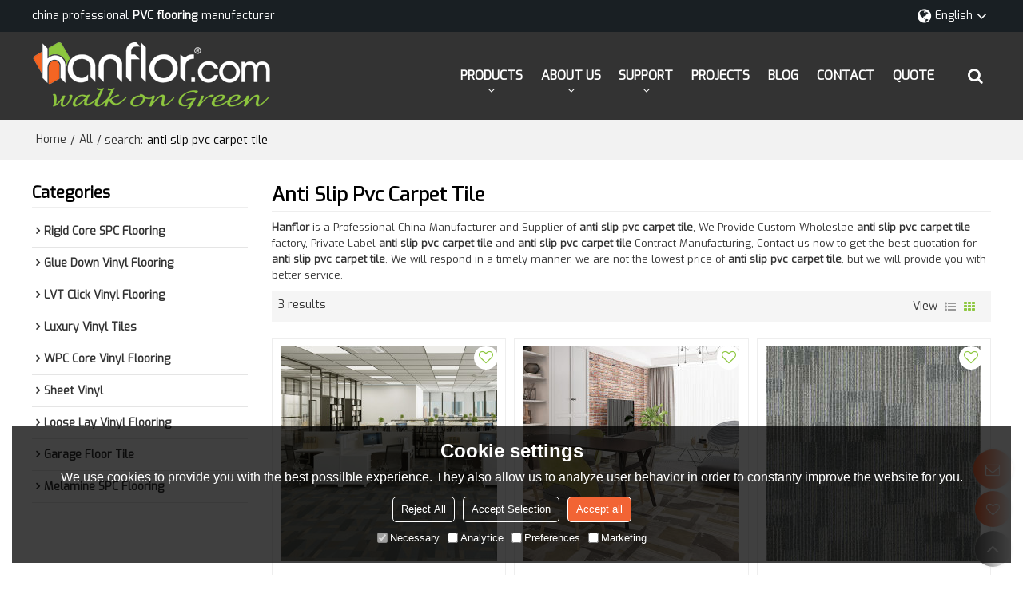

--- FILE ---
content_type: text/html; charset=utf-8
request_url: http://www.hanhent.com/products/anti-slip-pvc-carpet-tile.htm
body_size: 109636
content:


<!DOCTYPE html>
<html lang="en" >
<head>
    
<meta name="format-detection" content="telephone=yes,email=yes,adress=yes" />
<meta http-equiv="X-UA-Compatible" content="IE=Edge,chrome=1" />
<meta name="renderer" content="webkit" />
<meta charset="utf-8" />
<meta http-equiv="content-language" content="en" />
<meta property="og:site_name" content="www.hanhent.com" />
<meta property="og:title" content="anti slip pvc carpet tile - China anti slip pvc carpet tile Manufacturer, Supplier, Wholesaler - Hanflor" />
<meta property="og:description" content="Related anti slip pvc carpet tile pages, you can find more similar products from Chinese manufacturers anti slip pvc carpet tile, we provide you with high-quality product group buying services." />
<meta property="og:image" content="https://icdn.tradew.com/file/201511/1562718/png/6616339.png?x-oss-process=image/quality,Q_90" />
<meta name="viewport" content="initial-scale=1.0, minimum-scale=1.0, maximum-scale=5.0, user-scalable=yes, width=device-width" />

<link rel="canonical" href="http://www.hanhent.com/products/anti-slip-pvc-carpet-tile.htm"  />
<link rel="shortcut icon" type="image/x-icon" href="https://icdn.tradew.com/file/201511/1562718/ico/6784549.ico" />
<title>anti slip pvc carpet tile - China anti slip pvc carpet tile Manufacturer, Supplier, Wholesaler - Hanflor</title>

<meta name="keywords" content="anti slip pvc carpet tile online wholesale price, anti slip pvc carpet tile Manufacturers, anti slip pvc carpet tile Suppliers" />
<meta name="description" content="Related anti slip pvc carpet tile pages, you can find more similar products from Chinese manufacturers anti slip pvc carpet tile, we provide you with high-quality product group buying services." />
<link rel="dns-prefetch" href="https://ccdn.tradew.com" />
<link rel="dns-prefetch" href="https://jcdn.tradew.com" />
<link rel="dns-prefetch" href="https://api.tradew.com" />

<link rel="stylesheet" media="none" onload="if(media!='all')media='all'" href="https://ccdn.tradew.com/MNanimate/animate.min.css" />
<style>body{margin:0;padding:0;font-family:Arial,sans-serif;}font:not([color]){color:inherit!important;}*:focus{outline:0;}.page-box .stop-scroll{height:100vh;overflow:hidden;}.page-box textarea{resize:none;}.page-box img{border:0;display:block;}.page-box .mod-detail img{display:inline-block;}.page-box *{padding:0;margin:0;list-style:none;}.page-box a{cursor:pointer;text-decoration:none;}.page-box .mod .mod-content{clear:both;}.page-box h1{margin:0;padding:0;font-size:inherit;font-family:inherit;}.page-box h2{margin:0;padding:0;font-size:inherit;font-family:inherit;}.page-box .search-notfound{font-size:14px;line-height:25px;text-align:center;padding:50px;color:#666;}.page-box button{cursor:pointer;padding:0;margin:0;border:0;background:transparent;}.page-box button:disabled{background:#f9f9f9!important;color:#999!important;cursor:not-allowed!important;border-color:transparent!important;}.page-box button:hover{opacity:.85;}.page-box input[type="text"],.page-box input[type="password"],.page-box input[type="email"],.page-box textarea{-webkit-appearance:none;font-family:inherit;}.page-box .flag{background-size:cover;overflow:hidden;margin:7px 0 0 2px;float:left;width:20px;height:12px;}.page-box .language-show-type-line .flag{line-height:22px;width:20px;margin:2px 3px 0 5px;height:12px;}.page-box .flag-cn{background-image:url(https://ccdn.tradew.com/MNcomm/country/cn.png);}.page-box .flag-en{background-image:url(https://ccdn.tradew.com/MNcomm/country/en.png);}.page-box .flag-fr{background-image:url(https://ccdn.tradew.com/MNcomm/country/fr.png);}.page-box .flag-ja{background-image:url(https://ccdn.tradew.com/MNcomm/country/ja.png);}.page-box .flag-ko{background-image:url(https://ccdn.tradew.com/MNcomm/country/ko.png);}.page-box .flag-tw{background-image:url(https://ccdn.tradew.com/MNcomm/country/tw.png);}.page-box .flag-ar{background-image:url(https://ccdn.tradew.com/MNcomm/country/ar.png);}.page-box .flag-de{background-image:url(https://ccdn.tradew.com/MNcomm/country/de.png);}.page-box .flag-es{background-image:url(https://ccdn.tradew.com/MNcomm/country/es.png);}.page-box .flag-it{background-image:url(https://ccdn.tradew.com/MNcomm/country/it.png);}.page-box .flag-ps{background-image:url(https://ccdn.tradew.com/MNcomm/country/ps.png);}.page-box .flag-po{background-image:url(https://ccdn.tradew.com/MNcomm/country/po.png);}.page-box .flag-tk{background-image:url(https://ccdn.tradew.com/MNcomm/country/tk.png);}.page-box .flag-in{background-image:url(https://ccdn.tradew.com/MNcomm/country/in.png);}.page-box .flag-cs{background-image:url(https://ccdn.tradew.com/MNcomm/country/cs.png);}.page-box .flag-pl{background-image:url(https://ccdn.tradew.com/MNcomm/country/pl.png);}.page-box .flag-th{background-image:url(https://ccdn.tradew.com/MNcomm/country/th.png);}.page-box .flag-vn{background-image:url(https://ccdn.tradew.com/MNcomm/country/vn.png);}.page-box .mod-slide01 .slide-body .show a{display:block;}@media(min-width:769px){.page-box .mod-productdetail01 .desc-card .desc-card-titles{overflow:hidden;display:flex;flex-wrap:wrap;}.page-box .mod-productdetail01 .desc-card .desc-card-titles .desc-card-title.on a{font-weight:600;}.page-box .mod-productdetail01 .desc-card .desc-card-titles .desc-card-title a{display:block;}.page-box .mod-productdetail01 .desc-card .desc-card-contents .hide{display:none;}.page-box .mod-nav01 .nav-tabs .hover .nav-dropdown{display:block;}}@media(max-width:768px){.page-box .mod-productdetail01 .desc-card .desc-card-titles{display:none;}.page-box .mod-productdetail01 .desc-card-content.hide{display:block;}}.page-box .editer-model-width-1-1{width:50%;}.page-box .editer-model-width-1-2{width:33.3%;}.page-box .editer-model-width-2-1{width:66.6%;}.page-box .editer-model-width-1-3{width:25%;}.page-box .editer-model-width-3-1{width:75%;}.page-box .editer-model-width-2-3{width:40%;}.page-box .editer-model-width-3-2{width:60%;}.page-box .editer-model-width-1-4{width:20%;}.page-box .editer-model-width-4-1{width:80%;}.page-box .editer-model{font-family:"Microsoft Yahei";font-size:13px;margin-top:10px;background-color:#f0f1f3;border:solid 1px #dcdde2;color:#444;}.page-box .editer-model p{line-height:18px;padding:0;margin:0;}.page-box .editer-model-1{width:100%;overflow:hidden;}.page-box .editer-model-1 .editer-model-1-img{float:left;padding:10px;box-sizing:border-box;}.page-box .editer-model-1 .editer-model-1-txt{float:right;padding:10px;box-sizing:border-box;}.page-box .editer-model-1 .editer-model-1-sub-title{font-size:16px;padding-bottom:10px;}.page-box .editer-model-2{width:100%;overflow:hidden;}.page-box .editer-model-2 .editer-model-2-img{float:right;padding:10px;box-sizing:border-box;}.page-box .editer-model-2 .editer-model-2-txt{float:left;padding:10px;box-sizing:border-box;}.page-box .editer-model-2 .editer-model-2-main-title{font-size:18px;font-weight:bold;text-align:center;padding:10px 10px 0 10px;}.page-box .editer-model-2 .editer-model-2-sub-title{font-size:18px;font-weight:bold;padding-bottom:10px;}.page-box .editer-model-2 .editer-model-3-main-title{font-size:18px;font-weight:bold;text-align:center;padding:10px 10px 0 10px;}.page-box .editer-model-2 .editer-model-3-txt{padding:10px;}.page-box .editer-model-4{width:100%;overflow:hidden;box-sizing:border-box;border:0;background:none;}.page-box .editer-model-4 .editer-model-4-card-title{padding:10px;box-sizing:border-box;border:solid 1px #ddd;border-bottom:0;display:inline-block;}.page-box .editer-model-4 .editer-model-4-card-title-on{background-color:#ddd;}.page-box .editer-model-4 .editer-model-4-card-content{padding:10px;box-sizing:border-box;border:solid 1px #ddd;margin-bottom:10px;}.page-box .mod-sendinquiry01 .sendinquiry-list+.sendinquiry-main{margin-top:30px;}.page-box .mod-sendinquiry01 .sendinquiry-items{overflow:hidden;border:1px solid #e5e5e5;max-height:300px;overflow-y:auto;background:#fff;}.page-box .mod-sendinquiry01 .sendinquiry-item{padding:15px;display:flex;justify-content:space-between;}.page-box .mod-sendinquiry01 .sendinquiry-item:nth-of-type(2n){background:#f5f5f5;}.page-box .mod-sendinquiry01 .sendinquiry-proimg{width:100px;border:1px solid #e5e5e5;overflow:hidden;height:100px;}.page-box .mod-sendinquiry01 .sendinquiry-proimg img{width:100%;}.page-box .mod-sendinquiry01 .sendinquiry-proinfo{width:calc(100% - 110px);}.page-box .mod-sendinquiry01 .sendinquiry-proinfo ul{font-size:13px;color:#333;line-height:20px;}.page-box .mod-sendinquiry01 .sendinquiry-proinfo a{font-size:15px;color:#111;display:block;line-height:30px;text-overflow:ellipsis;overflow:hidden;white-space:pre;}.page-box .mod-sendinquiry01 .sendinquiry-proinfo a:hover{text-decoration:underline;}.page-box .mod-productdetail01 .vip-tips{padding:130px 50px;background:#f2f2f2;text-align:center;font-size:14px;color:#333;line-height:25px;}.page-box .mod-productdetail01 .vip-tips a,.page-box .mod-productdetail01 .vip-tips .join-link,.page-box .mod-productdetail01 .vip-tips .login-link{color:#ff6700;margin:0 5px;cursor:pointer;}.page-box .mod-productdetail01 .vip-tips a:hover,.page-box .mod-productdetail01 .vip-tips .join-link:hover,.page-box .mod-productdetail01 .vip-tips .login-link:hover{text-decoration:underline;}.page-box .mod-productdetail01 .pro-name{font-weight:600;font-size:15px;}.page-box .mod-productdetail01 .img-page .page.video{position:relative;}.page-box .mod-productdetail01 .img-page .page.video:before{position:absolute;content:' ';width:100%;height:100%;background:rgba(0,0,0,.3);}.page-box .mod-productdetail01 .img-page .page.video:after{font:normal normal normal 20px/1 FontAwesome;position:absolute;content:'';top:50%;left:50%;color:#eee;transform:translate(-50%,-50%);}.simditor .simditor-body a{color:inherit;text-decoration:none;word-break:break-all;}.simditor .simditor-body a:visited,.simditor .simditor-body a:hover,.simditor .simditor-body a:active{color:inherit;}.simditor .simditor-body a:visited:hover,.simditor .simditor-body a:hover:hover,.simditor .simditor-body a:active:hover{outline:0;}.simditor .simditor-body blockquote{border-left:6px solid #ddd;padding:5px 0 5px 10px;margin:15px 0 15px 15px;}.simditor .simditor-body blockquote:first-child{margin-top:0;}.simditor .simditor-body code{display:inline-block;padding:0 4px;margin:0 5px;background:#eee;border-radius:3px;font-size:13px;word-break:break-all;word-wrap:break-word;}.simditor .simditor-body pre{box-sizing:border-box;-moz-box-sizing:border-box;word-wrap:break-word!important;white-space:pre-wrap!important;padding:10px 5px 10px 10px;margin:15px 0;display:block;line-height:18px;background:#f0f0f0;border-radius:3px;font-size:13px;white-space:pre;word-wrap:normal;overflow-x:auto;}.simditor .simditor-body pre code{display:block;padding:0;margin:0;background:none;border-radius:0;}.simditor .simditor-body hr{display:block;height:0;border:0;border-top:1px solid #ccc;margin:15px 0;padding:0;}.simditor .simditor-body .table-editor{width:100%;border-collapse:collapse;border-spacing:0;}.simditor .simditor-body .table-editor thead{background-color:#f9f9f9;}.simditor .simditor-body .table-editor td,.simditor .simditor-body .table-editor th{min-width:40px;border:1px solid #ccc;padding:4px;box-sizing:border-box;line-height:25px;}.simditor .simditor-body .table-editor td .active,.simditor .simditor-body .table-editor th .active{background-color:#ffe;}.simditor .simditor-body .table-editor img{margin:0 5px;vertical-align:middle;}.revert-directory{border:solid 1px #ddd;background:#fafafa;}.revert-directory *{padding:revert!important;margin:revert!important;font-size:revert!important;font-weight:revert!important;}.revert-directory h2{padding:0 20px!important;}.revert-default *{padding:revert!important;margin:revert!important;font-size:revert!important;font-weight:revert!important;}.revert-default table{width:100%;border-collapse:collapse;border:1px solid #ddd;}.revert-default table td,.revert-default table th{padding:5px!important;border:1px solid #ddd;text-align:center;}.revert-default table thead{background:#f0f0f0;font-weight:600;}.revert-default a{color:var(--main)!important;padding-right:0!important;text-decoration:underline!important;}</style><style>.main{margin:auto;padding:auto;}.layout{clear:both;}.layout-bg{margin:auto;width:1000px;height:auto;overflow:hidden;}.layout-sys2 .left{width:230px;float:left;}.layout-sys2 .right{width:770px;float:right;}.layout-sys3 .left{width:230px;float:left;}.layout-sys3 .center{width:540px;float:left;}.layout-sys3 .right{width:230px;float:right;}.layout-sys4 .left{width:250px;float:left;}.layout-sys4 .centerleft{width:250px;float:left;}.layout-sys4 .centerright{width:250px;float:left;}.layout-sys4 .right{width:250px;float:right;}.layout-sys4-1 .left{width:230px;float:left;}.layout-sys4-1 .right{width:770px;float:right;}.layout-sys4-1 .right .right-top{width:770px;}.layout-sys4-1 .right .right-bottom{width:770px;}.layout-sys4-1 .right .right-bottom-left{width:385px;float:left;}.layout-sys4-1 .right .right-bottom-right{width:385px;float:right;}.layout-sys4-2 .left{width:230px;float:left;}.layout-sys4-2 .right{width:770px;float:right;}.layout-sys4-1 .right .right-top{width:770px;}.layout-sys4-1 .right .right-bottom{width:770px;}.layout-sys4-2 .right .right-top-left{width:385px;float:left;}.layout-sys4-2 .right .right-top-right{width:385px;float:right;}.layout-sys4-3 .left{width:770px;float:left;}.layout-sys4-1 .left .left-top{width:770px;}.layout-sys4-1 .left .left-bottom{width:770px;}.layout-sys4-3 .left .left-top-left{float:left;width:385px;}.layout-sys4-3 .left .left-top-right{float:right;width:385px;}.layout-sys4-3 .right{width:230px;float:right;}.layout-sys4-4 .left{width:770px;float:left;}.layout-sys4-1 .left .left-top{width:770px;}.layout-sys4-1 .left .left-bottom{width:770px;}.layout-sys4-4 .left .left-bottom-left{float:left;width:385px;}.layout-sys4-4 .left .left-bottom-right{float:right;width:385px;}.layout-sys4-4 .right{width:230px;float:right;}@font-face{font-family:'swiper-icons';src:url('data:application/font-woff;charset=utf-8;base64, [base64]//wADZ2x5ZgAAAywAAADMAAAD2MHtryVoZWFkAAABbAAAADAAAAA2E2+eoWhoZWEAAAGcAAAAHwAAACQC9gDzaG10eAAAAigAAAAZAAAArgJkABFsb2NhAAAC0AAAAFoAAABaFQAUGG1heHAAAAG8AAAAHwAAACAAcABAbmFtZQAAA/gAAAE5AAACXvFdBwlwb3N0AAAFNAAAAGIAAACE5s74hXjaY2BkYGAAYpf5Hu/j+W2+MnAzMYDAzaX6QjD6/4//Bxj5GA8AuRwMYGkAPywL13jaY2BkYGA88P8Agx4j+/8fQDYfA1AEBWgDAIB2BOoAeNpjYGRgYNBh4GdgYgABEMnIABJzYNADCQAACWgAsQB42mNgYfzCOIGBlYGB0YcxjYGBwR1Kf2WQZGhhYGBiYGVmgAFGBiQQkOaawtDAoMBQxXjg/wEGPcYDDA4wNUA2CCgwsAAAO4EL6gAAeNpj2M0gyAACqxgGNWBkZ2D4/wMA+xkDdgAAAHjaY2BgYGaAYBkGRgYQiAHyGMF8FgYHIM3DwMHABGQrMOgyWDLEM1T9/w8UBfEMgLzE////P/5//f/V/xv+r4eaAAeMbAxwIUYmIMHEgKYAYjUcsDAwsLKxc3BycfPw8jEQA/[base64]/uznmfPFBNODM2K7MTQ45YEAZqGP81AmGGcF3iPqOop0r1SPTaTbVkfUe4HXj97wYE+yNwWYxwWu4v1ugWHgo3S1XdZEVqWM7ET0cfnLGxWfkgR42o2PvWrDMBSFj/IHLaF0zKjRgdiVMwScNRAoWUoH78Y2icB/yIY09An6AH2Bdu/UB+yxopYshQiEvnvu0dURgDt8QeC8PDw7Fpji3fEA4z/PEJ6YOB5hKh4dj3EvXhxPqH/SKUY3rJ7srZ4FZnh1PMAtPhwP6fl2PMJMPDgeQ4rY8YT6Gzao0eAEA409DuggmTnFnOcSCiEiLMgxCiTI6Cq5DZUd3Qmp10vO0LaLTd2cjN4fOumlc7lUYbSQcZFkutRG7g6JKZKy0RmdLY680CDnEJ+UMkpFFe1RN7nxdVpXrC4aTtnaurOnYercZg2YVmLN/d/gczfEimrE/fs/bOuq29Zmn8tloORaXgZgGa78yO9/cnXm2BpaGvq25Dv9S4E9+5SIc9PqupJKhYFSSl47+Qcr1mYNAAAAeNptw0cKwkAAAMDZJA8Q7OUJvkLsPfZ6zFVERPy8qHh2YER+3i/BP83vIBLLySsoKimrqKqpa2hp6+jq6RsYGhmbmJqZSy0sraxtbO3sHRydnEMU4uR6yx7JJXveP7WrDycAAAAAAAH//wACeNpjYGRgYOABYhkgZgJCZgZNBkYGLQZtIJsFLMYAAAw3ALgAeNolizEKgDAQBCchRbC2sFER0YD6qVQiBCv/H9ezGI6Z5XBAw8CBK/m5iQQVauVbXLnOrMZv2oLdKFa8Pjuru2hJzGabmOSLzNMzvutpB3N42mNgZGBg4GKQYzBhYMxJLMlj4GBgAYow/P/PAJJhLM6sSoWKfWCAAwDAjgbRAAB42mNgYGBkAIIbCZo5IPrmUn0hGA0AO8EFTQAA') format('woff');font-weight:400;font-style:normal;}:root{--swiper-theme-color:#007aff;}.swiper-container{margin-left:auto;margin-right:auto;position:relative;overflow:hidden;list-style:none;padding:0;z-index:1;}.swiper-container-vertical>.swiper-wrapper{flex-direction:column;}.swiper-wrapper{position:relative;width:100%;height:100%;z-index:1;display:flex;transition-property:transform;box-sizing:content-box;}.swiper-container-android .swiper-slide,.swiper-wrapper{transform:translate3d(0,0,0);}.swiper-container-multirow>.swiper-wrapper{flex-wrap:wrap;}.swiper-container-multirow-column>.swiper-wrapper{flex-wrap:wrap;flex-direction:column;}.swiper-container-free-mode>.swiper-wrapper{transition-timing-function:ease-out;margin:0 auto;}.swiper-slide{flex-shrink:0;width:100%;height:100%;position:relative;transition-property:transform;}.swiper-slide-invisible-blank{visibility:hidden;}.swiper-container-autoheight,.swiper-container-autoheight .swiper-slide{height:auto;}.swiper-container-autoheight .swiper-wrapper{align-items:flex-start;transition-property:transform,height;}.swiper-container-3d{perspective:1200px;}.swiper-container-3d .swiper-wrapper,.swiper-container-3d .swiper-slide,.swiper-container-3d .swiper-slide-shadow-left,.swiper-container-3d .swiper-slide-shadow-right,.swiper-container-3d .swiper-slide-shadow-top,.swiper-container-3d .swiper-slide-shadow-bottom,.swiper-container-3d .swiper-cube-shadow{transform-style:preserve-3d;}.swiper-container-3d .swiper-slide-shadow-left,.swiper-container-3d .swiper-slide-shadow-right,.swiper-container-3d .swiper-slide-shadow-top,.swiper-container-3d .swiper-slide-shadow-bottom{position:absolute;left:0;top:0;width:100%;height:100%;pointer-events:none;z-index:10;}.swiper-container-3d .swiper-slide-shadow-left{background-image:linear-gradient(to left,rgba(0,0,0,.5),rgba(0,0,0,0));}.swiper-container-3d .swiper-slide-shadow-right{background-image:linear-gradient(to right,rgba(0,0,0,.5),rgba(0,0,0,0));}.swiper-container-3d .swiper-slide-shadow-top{background-image:linear-gradient(to top,rgba(0,0,0,.5),rgba(0,0,0,0));}.swiper-container-3d .swiper-slide-shadow-bottom{background-image:linear-gradient(to bottom,rgba(0,0,0,.5),rgba(0,0,0,0));}.swiper-container-css-mode>.swiper-wrapper{overflow:auto;scrollbar-width:none;-ms-overflow-style:none;}.swiper-container-css-mode>.swiper-wrapper::-webkit-scrollbar{display:none;}.swiper-container-css-mode>.swiper-wrapper>.swiper-slide{scroll-snap-align:start start;}.swiper-container-horizontal.swiper-container-css-mode>.swiper-wrapper{scroll-snap-type:x mandatory;}.swiper-container-vertical.swiper-container-css-mode>.swiper-wrapper{scroll-snap-type:y mandatory;}:root{--swiper-navigation-size:44px;}.swiper-button-prev,.swiper-button-next{position:absolute;top:50%;width:calc(var(--swiper-navigation-size)/44*27);height:var(--swiper-navigation-size);margin-top:calc(-1*var(--swiper-navigation-size)/2);z-index:10;cursor:pointer;display:flex;align-items:center;justify-content:center;color:var(--swiper-navigation-color,var(--swiper-theme-color));}.swiper-button-prev.swiper-button-disabled,.swiper-button-next.swiper-button-disabled{opacity:.35;cursor:auto;pointer-events:none;}.swiper-button-prev:after,.swiper-button-next:after{font-family:swiper-icons;font-size:var(--swiper-navigation-size);text-transform:none!important;letter-spacing:0;text-transform:none;font-variant:initial;line-height:1;}.swiper-button-prev,.swiper-container-rtl .swiper-button-next{left:10px;right:auto;}.swiper-button-prev:after,.swiper-container-rtl .swiper-button-next:after{content:'prev';}.swiper-button-next,.swiper-container-rtl .swiper-button-prev{right:10px;left:auto;}.swiper-button-next:after,.swiper-container-rtl .swiper-button-prev:after{content:'next';}.swiper-button-prev.swiper-button-white,.swiper-button-next.swiper-button-white{--swiper-navigation-color:#fff;}.swiper-button-prev.swiper-button-black,.swiper-button-next.swiper-button-black{--swiper-navigation-color:#000;}.swiper-button-lock{display:none;}.swiper-pagination{position:absolute;text-align:center;transition:300ms opacity;transform:translate3d(0,0,0);z-index:10;}.swiper-pagination.swiper-pagination-hidden{opacity:0;}.swiper-pagination-fraction,.swiper-pagination-custom,.swiper-container-horizontal>.swiper-pagination-bullets{bottom:10px;left:0;width:100%;}.swiper-pagination-bullets-dynamic{overflow:hidden;font-size:0;}.swiper-pagination-bullets-dynamic .swiper-pagination-bullet{transform:scale(.33);position:relative;}.swiper-pagination-bullets-dynamic .swiper-pagination-bullet-active{transform:scale(1);}.swiper-pagination-bullets-dynamic .swiper-pagination-bullet-active-main{transform:scale(1);}.swiper-pagination-bullets-dynamic .swiper-pagination-bullet-active-prev{transform:scale(.66);}.swiper-pagination-bullets-dynamic .swiper-pagination-bullet-active-prev-prev{transform:scale(.33);}.swiper-pagination-bullets-dynamic .swiper-pagination-bullet-active-next{transform:scale(.66);}.swiper-pagination-bullets-dynamic .swiper-pagination-bullet-active-next-next{transform:scale(.33);}.swiper-pagination-bullet{width:8px;height:8px;display:inline-block;border-radius:100%;background:#000;opacity:.2;}button.swiper-pagination-bullet{border:0;margin:0;padding:0;box-shadow:none;-webkit-appearance:none;-moz-appearance:none;appearance:none;}.swiper-pagination-clickable .swiper-pagination-bullet{cursor:pointer;}.swiper-pagination-bullet-active{opacity:1;background:var(--swiper-pagination-color,var(--swiper-theme-color));}.swiper-container-vertical>.swiper-pagination-bullets{right:10px;top:50%;transform:translate3d(0,-50%,0);}.swiper-container-vertical>.swiper-pagination-bullets .swiper-pagination-bullet{margin:6px 0;display:block;}.swiper-container-vertical>.swiper-pagination-bullets.swiper-pagination-bullets-dynamic{top:50%;transform:translateY(-50%);width:8px;}.swiper-container-vertical>.swiper-pagination-bullets.swiper-pagination-bullets-dynamic .swiper-pagination-bullet{display:inline-block;transition:200ms transform,200ms top;}.swiper-container-horizontal>.swiper-pagination-bullets .swiper-pagination-bullet{margin:0 4px;}.swiper-container-horizontal>.swiper-pagination-bullets.swiper-pagination-bullets-dynamic{left:50%;transform:translateX(-50%);white-space:nowrap;}.swiper-container-horizontal>.swiper-pagination-bullets.swiper-pagination-bullets-dynamic .swiper-pagination-bullet{transition:200ms transform,200ms left;}.swiper-container-horizontal.swiper-container-rtl>.swiper-pagination-bullets-dynamic .swiper-pagination-bullet{transition:200ms transform,200ms right;}.swiper-pagination-progressbar{background:rgba(0,0,0,.25);position:absolute;}.swiper-pagination-progressbar .swiper-pagination-progressbar-fill{background:var(--swiper-pagination-color,var(--swiper-theme-color));position:absolute;left:0;top:0;width:100%;height:100%;transform:scale(0);transform-origin:left top;}.swiper-container-rtl .swiper-pagination-progressbar .swiper-pagination-progressbar-fill{transform-origin:right top;}.swiper-container-horizontal>.swiper-pagination-progressbar,.swiper-container-vertical>.swiper-pagination-progressbar.swiper-pagination-progressbar-opposite{width:100%;height:4px;left:0;top:0;}.swiper-container-vertical>.swiper-pagination-progressbar,.swiper-container-horizontal>.swiper-pagination-progressbar.swiper-pagination-progressbar-opposite{width:4px;height:100%;left:0;top:0;}.swiper-pagination-white{--swiper-pagination-color:#fff;}.swiper-pagination-black{--swiper-pagination-color:#000;}.swiper-pagination-lock{display:none;}.swiper-scrollbar{border-radius:10px;position:relative;-ms-touch-action:none;background:rgba(0,0,0,.1);}.swiper-container-horizontal>.swiper-scrollbar{position:absolute;left:1%;bottom:3px;z-index:50;height:5px;width:98%;}.swiper-container-vertical>.swiper-scrollbar{position:absolute;right:3px;top:1%;z-index:50;width:5px;height:98%;}.swiper-scrollbar-drag{height:100%;width:100%;position:relative;background:rgba(0,0,0,.5);border-radius:10px;left:0;top:0;}.swiper-scrollbar-cursor-drag{cursor:move;}.swiper-scrollbar-lock{display:none;}.swiper-zoom-container{width:100%;height:100%;display:flex;justify-content:center;align-items:center;text-align:center;}.swiper-zoom-container>img,.swiper-zoom-container>svg,.swiper-zoom-container>canvas{max-width:100%;max-height:100%;object-fit:contain;}.swiper-slide-zoomed{cursor:move;}.swiper-lazy-preloader{width:42px;height:42px;position:absolute;left:50%;top:50%;margin-left:-21px;margin-top:-21px;z-index:10;transform-origin:50%;animation:swiper-preloader-spin 1s infinite linear;box-sizing:border-box;border:4px solid var(--swiper-preloader-color,var(--swiper-theme-color));border-radius:50%;border-top-color:transparent;}.swiper-lazy-preloader-white{--swiper-preloader-color:#fff;}.swiper-lazy-preloader-black{--swiper-preloader-color:#000;}@keyframes swiper-preloader-spin{100%{transform:rotate(360deg);}}.swiper-container .swiper-notification{position:absolute;left:0;top:0;pointer-events:none;opacity:0;z-index:-1000;}.swiper-container-fade.swiper-container-free-mode .swiper-slide{transition-timing-function:ease-out;}.swiper-container-fade .swiper-slide{pointer-events:none;transition-property:opacity;}.swiper-container-fade .swiper-slide .swiper-slide{pointer-events:none;}.swiper-container-fade .swiper-slide-active,.swiper-container-fade .swiper-slide-active .swiper-slide-active{pointer-events:auto;}.swiper-container-cube{overflow:visible;}.swiper-container-cube .swiper-slide{pointer-events:none;-webkit-backface-visibility:hidden;backface-visibility:hidden;z-index:1;visibility:hidden;transform-origin:0 0;width:100%;height:100%;}.swiper-container-cube .swiper-slide .swiper-slide{pointer-events:none;}.swiper-container-cube.swiper-container-rtl .swiper-slide{transform-origin:100% 0;}.swiper-container-cube .swiper-slide-active,.swiper-container-cube .swiper-slide-active .swiper-slide-active{pointer-events:auto;}.swiper-container-cube .swiper-slide-active,.swiper-container-cube .swiper-slide-next,.swiper-container-cube .swiper-slide-prev,.swiper-container-cube .swiper-slide-next+.swiper-slide{pointer-events:auto;visibility:visible;}.swiper-container-cube .swiper-slide-shadow-top,.swiper-container-cube .swiper-slide-shadow-bottom,.swiper-container-cube .swiper-slide-shadow-left,.swiper-container-cube .swiper-slide-shadow-right{z-index:0;-webkit-backface-visibility:hidden;backface-visibility:hidden;}.swiper-container-cube .swiper-cube-shadow{position:absolute;left:0;bottom:0;width:100%;height:100%;background:#000;opacity:.6;-webkit-filter:blur(50px);filter:blur(50px);z-index:0;}.swiper-container-flip{overflow:visible;}.swiper-container-flip .swiper-slide{pointer-events:none;-webkit-backface-visibility:hidden;backface-visibility:hidden;z-index:1;}.swiper-container-flip .swiper-slide .swiper-slide{pointer-events:none;}.swiper-container-flip .swiper-slide-active,.swiper-container-flip .swiper-slide-active .swiper-slide-active{pointer-events:auto;}.swiper-container-flip .swiper-slide-shadow-top,.swiper-container-flip .swiper-slide-shadow-bottom,.swiper-container-flip .swiper-slide-shadow-left,.swiper-container-flip .swiper-slide-shadow-right{z-index:0;-webkit-backface-visibility:hidden;backface-visibility:hidden;}</style><style data-model-guid="0">:root{--main:#f26434; --deputy:#f26434; }
.mod a{color:inherit; }
.layout{overflow:hidden;}
.layout-bg{box-sizing:border-box; width:1200px; max-width:100%; margin:auto; overflow:visible;}
.clear{display:none;}
.layout-sys2 .left,.layout-sys2 .right,.layout-sys3 .left,.layout-sys3 .center,.layout-sys3 .right,.layout-sys4 .left,.layout-sys4 .centerleft,.layout-sys4 .centerright,.layout-sys4 .right,.layout-sys4-1 .left,.layout-sys4-1 .right,.layout-sys4-1 .right .right-top,.layout-sys4-1 .right .right-bottom,.layout-sys4-1 .right .right-bottom-left,.layout-sys4-1 .right .right-bottom-right,.layout-sys4-2 .left,.layout-sys4-2 .right,.layout-sys4-1 .right .right-top,.layout-sys4-1 .right .right-bottom,.layout-sys4-2 .right .right-top-left,.layout-sys4-2 .right .right-top-right,.layout-sys4-3 .left,.layout-sys4-1 .left .left-top,.layout-sys4-1 .left .left-bottom,.layout-sys4-3 .left .left-top-left,.layout-sys4-3 .left .left-top-right,.layout-sys4-3 .right,.layout-sys4-4 .left,.layout-sys4-1 .left .left-top,.layout-sys4-1 .left .left-bottom,.layout-sys4-4 .left .left-bottom-left,.layout-sys4-4 .left .left-bottom-right,.layout-sys4-4 .right{width:auto;}

input[type="text"],input[type="password"],input[type="email"] ,textarea{-webkit-appearance: none; font-family:inherit;}
input:focus{outline:none;}
textarea:focus{outline:none;}
.mod h1,.mod h2,.mod h3,.mod h4{font-size:inherit;}
.mod-content .content-bg{overflow:hidden;}
button:hover{opacity:1 !important;}
.mod-color a{display:inline-block; transition:All 0.3s ease-in-out;}
.mod-color{color:#333; font-size:14px; font-family: 'Exo',sans-serif; font-weight:400;}
.mod-color .mod-title{overflow:hidden; font-weight:inherit;}
.mod-color .title-bg{overflow:hidden;}
.mod-color .mod-title .title-right{font-weight:inherit;}
.mod-color .title-right a{color:#666; display:block;}
.mod-color .mod-content img{display:block; max-width:100%; margin:auto; transition:All 0.3s ease-in-out;}

.layout-sjshop .left{width:230px;}
.layout-sjshop .centerleft{width:280px; padding:0 30px 0 70px;}
.layout-sjshop .centerright{width:280px;}
.layout-sjshop .right{width:280px;}

.layout-sjshop-1 .left{width:230px;}
.layout-sjshop-1 .centerleft{width:280px; padding:0 30px 0 70px;}
.layout-sjshop-1 .centerright{width:280px;}
.layout-sjshop-1 .right{width:280px;}

.layout-sjshop-last .left{width:230px;}
.layout-sjshop-last .centerleft{width:280px; padding:0 30px 0 70px;}
.layout-sjshop-last .centerright{width:280px;}
.layout-sjshop-last .right{width:280px;}

.layout-product{padding:0px 0px 40px; background:#d6e3ec;}

.layout-product .left{width:780px;}
.layout-product .right{width:380px;}
.layout-product .left .left-bottom-left{width:340px;}
.layout-product .left .left-bottom-right{width:440px;}
.layout-product .mod-title{font-size:30px; color:#000; line-height:40px; text-transform:capitalize;}
.layout-product .mod-title .title-left{text-decoration-skip: ink; text-decoration-color:#004982;}
.layout-product .mod-title .title-right a{font-size:16px; color:#fff; line-height:30px; margin:5px 0px; background:#106db0; text-transform:capitalize; padding:0 15px;}
.layout-product .mod-title .title-right a:before{content:"→"; font-size:20px; padding:0 2px 4px; float:right; line-height:26px;}
.layout-product .mod-title .title-right a:hover{background:#0d345f;}

.layout-partner{padding:30px 0px 50px; background:#d6e3ec;}
.layout-bottom{padding:20px 0px; background:#191f23;}

.layout-page{padding:calc(1.5% + 10px) 0 calc(2% + 10px);}
.layout-page .left{width:22.5%;}
.layout-page .right{width:calc(77.5% - 30px);}
.layout-page .mod-color+.mod-color{margin-top:20px;}
.layout-page .mod-color .mod-title{padding-bottom:5px; line-height:25px; font-size:20px; overflow:hidden; color:#000; margin:0px 0px 10px; border-bottom:1px solid #eee; font-weight:700; text-transform:capitalize;}
.layout-page .mod-color .mod-title .title-right{font-size:12px; font-weight:normal;}
.layout-page .right .mod-color .title-left{font-size:24px; line-height:30px;}

.layout-page1{padding:calc(1.5% + 10px) 0px calc(3.5% + 10px);}
.layout-page1 .left,.layout-page1 .right{width:calc(50% - 15px);}
.layout-page1 .mod .mod-title .title-left-span{font-size:30px; line-height:40px; color:#8dc73f; font-weight:700;}
.layout-page1 .mod .mod-title .title-left:after{content:""; height:4px; width:60px; background:#8dc73f; display:block; margin:10px 0px;}
.layout-page1 .mod .mod-title .title-left-span span{color:#666; padding:0 5px;}

.layout-ys1 .mod-othercontent01{display:none;}

.mod-footerhtml01 .mod-content-footerhtml .nav-logo-mobile{display:none;}

@media (max-width:1199px){
 .layout-bg{width:calc(100% - 20px) !important;}
}

@media(min-width:1200px){}

.layout-top{background:#191f23;}

.layout-nav{background:#333; z-index:88; transition:All 0.3s ease-in-out; overflow:visible;}
.layout-nav .layout-bg{display:flex; align-items:center; justify-content:space-between;}
.page-box-default .layout-nav{position:fixed; left:0; right:0;}

@media(min-width:769px){
 
 

 .page-box-default .layout-nav{background:rgba(25,31,35,0.8); top:40px;}
 .layout-nav .left{width:300px;}
 .layout-nav .center{width:calc(100% - 340px);}
 .layout-nav .right{width:40px;}
 .layout-nav.fixed{background:rgba(25,31,35,0.8); position:fixed; left:0; right:0; top:0;}
 .layout-nav.fixed + .layout-current{margin-top:110px;}
 .page-layout .layout-nav{position:static;}
 .page-layout .layout-nav + .layout{margin-top:auto;}
}
@media (max-width:1024px){
 .layout-bg{width:calc(100% - 20px);}
}

@media(max-width:768px){
 .layout{min-width:300px;}
 .layout-page1{padding:30px 0px 20px;}
 .layout-page1 .layout-bg > div{width:100%;}
 .layout-page{padding:30px 0px 20px;}
 .layout-page .layout-bg > .left{display:none;}
 .layout-page .layout-bg > .right{width:100%;}
 
 .layout-top{position:fixed; top:0; left:0; right:0; z-index:10;}
 .layout-nav{position:fixed; padding:10px 0px; height:50px; overflow:visible; z-index:9; top:40px; left:0; right:0;}
 .layout-nav .left{position:absolute; left:60px; right:60px;}
 .layout-nav .center,.layout-nav .right{width:60px;}
 .layout-nav + .layout{margin-top:110px;}
 
 .layout-content1 .layout-bg > div{width:100%;}
 .layout-content2 .layout-bg > div{width:100%;}
 .layout-content3 .layout-bg > div{width:50%;}
 
}

@media(min-width:481px){}
@media(max-width:480px){
 .layout-top .left{display:none;}
}

.pagination{background-color:#f0f0f0; padding:10px; overflow: hidden; clear:both; height:1%;}
.pagination .pagination-box{float:left;}
.pagination .pagination-box .pagination-nav{list-style: none outside none; margin: 0; padding: 0;}
.pagination .pagination-box .pagination-nav li{display:inline-block; float: left; margin:0 2px; padding: 0;}
.pagination .pagination-box .pagination-nav li a{text-align:center; background:#fff; border:1px solid #ccc; display:inline-block; line-height:28px; overflow: hidden; padding:0px 9px; color:#666; border-radius:3px;}
.pagination .pagination-box .pagination-nav li a:hover{background:var(--main); color:#fff; border-color:var(--main);}

.pagination .pagination-box .pagination-nav li.pagination-active a{cursor:default; background:none; border-color:transparent; color:#aaa;}
.pagination .pagination-box .pagination-nav li.pagination-disabled a{cursor:default; background:none; border-color:transparent; color:#aaa;}

.pagination .page-goto{float:right;}
.pagination .page-goto .pager-label{line-height:30px; display:inline-block; float:left;}
.pagination .page-goto .textfield-normal{float:left; height:28px; min-width:40px; line-height:28px; background-color:#fff; border:1px solid #ccc; box-shadow:0 1px 2px rgba(0, 0, 0, 0.1) inset; color:#333; font-size:12px; font-weight:normal; padding:0 5px; margin:0 5px;}
.pagination .page-goto .pager-button{background:#333; display:inline-block; padding:0px 10px; line-height:30px; color:#fff;}
.pagination .page-goto .pager-button span{}
.pagination .page-goto .pager-button:hover{background:var(--main);}
.pagination .page-goto .pager-button:hover span{}
.sys-chain{padding:10px 0px; background:#fff;}
.sys-chain .prev .prev-title{color:#000;}
.sys-chain .prev a{color:#666; text-decoration:underline;}
.sys-chain .prev a:hover{color:#106db0;}
.sys-chain .next .next-title{color:#000;}
.sys-chain .next a{color:#666; text-decoration:underline;}
.sys-chain .next a:hover{color:#106db0; text-decoration:underline;}
.sys-chain .next a:hover{color:#106db0;}

.main-ar .layout-product .mod-title .title-right a:before{float:left; -moz-transform:scaleX(-1); -webkit-transform:scaleX(-1); -o-transform:scaleX(-1); transform:scaleX(-1); /*IE*/filter:FlipH;}

.main-ar .layout-product .mod-othercontent01-sercate .mod-content-othercontent li a:before{left:auto; right:0px;}
.main-ar .layout-product .mod-othercontent01-sercate .mod-content-othercontent li a:after{right:auto; left:0px; -moz-transform:scaleX(-1); -webkit-transform:scaleX(-1); -o-transform:scaleX(-1); transform:scaleX(-1); /*IE*/filter:FlipH;}
.main-ar .layout-product .mod-othercontent01-sercate .mod-content-othercontent li a:hover:after{right:auto; left:20px;}

.main-ar .layout-product .mod-othercontent01-new .mod-content-othercontent dt{float:left;}
.main-ar .layout-product .mod-othercontent01-new .mod-content-othercontent dd{float:right;}

.main-ar .mod-content-othercontent dd{float:right;}
.main-ar .mod-content-othercontent dt{float:left;}

.main-ar .mod-color{text-align:right; font-family:'Exo',sans-serif,arial,Helvetica;}
.main-ar .mod-footer01{text-align:center;}

.main-ar .mod-subscription01{text-align:center;}

.main-ar .mod-subscription01 .text{float:right;}
.main-ar .mod-subscription01 .subscription{float:left; -moz-transform:scaleX(-1); -webkit-transform:scaleX(-1); -o-transform:scaleX(-1); transform:scaleX(-1); /*IE*/filter:FlipH;}

.main-ar .mod-header01 .language-show-type-list .language-content .caret{-moz-transform:scaleX(-1); -webkit-transform:scaleX(-1); -o-transform:scaleX(-1); transform:scaleX(-1); /*IE*/filter:FlipH; float:right;}

.main-ar .mod-search01 .search-submit{float:right; -moz-transform:scaleX(-1); -webkit-transform:scaleX(-1); -o-transform:scaleX(-1); transform:scaleX(-1); /*IE*/filter:FlipH;}
.main-ar .mod-search01 .search-text{float:right;}
.main-ar .mod-share01 {text-align:center;}
.main-ar .layout-sys2 .right{float:left;}
.main-ar .layout-sys2 .left{float:right;}
.main-ar .layout-sys4-3 .right{float:left;}
.main-ar .layout-sys4-3 .left{float:right;}
.main-ar .layout-sys4-3 .left .left-top-left{float:right;}
.main-ar .layout-sys4-3 .left .left-top-right{float:left;}
.main-ar .layout-sys4 .left{float:right;}
.main-ar .layout-sys4 .right{float:left;}
.main-ar .layout-sys4 .centerleft{float:right;}
.main-ar .layout-sys4 .centerright{float:right;}
.main-ar .layout-sys4-1 .left{float:right;}
.main-ar .layout-sys4-1 .right{float:left;}
.main-ar .layout-sys4-1 .right .right-bottom-left{float:right;}
.main-ar .layout-sys4-1 .right .right-bottom-right{float:left;}
.main-ar .layout-sys4-2 .left{float:right;}
.main-ar .layout-sys4-2 .right{float:left;}
.main-ar .layout-sys4-2 .right .right-top-left{float:right;}
.main-ar .layout-sys4-2 .right .right-top-right{float:left;}
.main-ar .layout-sys4-4 .left{float:right;}
.main-ar .layout-sys4-4 .right{float:left;}
.main-ar .layout-sys4-4 .left .left-bottom-left{float:right;}
.main-ar .layout-sys4-4 .left .left-bottom-right{float:left;}

.main-ar .mod .title-right{float:left;}
.main-ar .flag{float:right;}
.main-ar .mod-top01 .top-logo{float:right;}
.main-ar .mod-top01 .top-search{float:left;}
.main-ar .mod-top01 .top-search .search-submit{float:left; -moz-transform:scaleX(-1); -webkit-transform:scaleX(-1); -o-transform:scaleX(-1); transform:scaleX(-1); /*IE*/filter:FlipH;}
.main-ar .mod-top01 .top-search .search-text{float:right;}
.main-ar .mod-nav01 .nav-tabs .nav-tab{float:right;}
.main-ar .mod-header01 .language-box .text{float:right;}
.main-ar .mod-header01 .share-box .share{float:right;}

.main-ar .mod-header01 .share-box ul.share-tabs li{float:right;}

.main-ar .mod-header01 .language-box .language-title{float:right;}
.main-ar .mod-header01 .language-show-type-line .language-content .language-tabs li{float:right;}
.main-ar .mod-buyerlogin01 span{float:right;}
.main-ar .mod-buyerlogin01 a{float:right;}
.main-ar .mod-recruitment-list01 .recruit-box .recruit-bottom .recruit-time{float:left;}
.main-ar .mod-recruitment-list01 .recruit-box .recruit-bottom .recruit-time span{float:left;}
.main-ar .mod-recruitment-list01 .recruit-type ul li{float:right;}
.main-ar .mod-news-detail01 .mod-content-detail .detail-time .news-time{float:left;}
.main-ar .mod-news-detail01 .mod-content-detail .detail-time .news-form{float:right;}
.main-ar .mod-faq-detail01 .mod-content-detail .detail-time{float:left;}
.main-ar .mod-faq-detail01 .mod-content-detail .detail-time .faq-form{float:right;}
.main-ar .mod-footer01 .mod-bg-footer .footer-nav .nav-link{background-position:left center;}

.main-ar .mod-list .mod-content-list .list-link{float:right;}
.main-ar .mod-list .mod-content-list .list-time{float:left;}
.main-ar .mod-list .mod-content-list .list-link:before{float:right;}
.main-ar .mod-productlist01 .filter-page .view-as .tool-name{float:right;}
.main-ar .mod-productlist01 .filter-page .pager-label{float:right;}
.main-ar .mod-productlist01 .box-gallery .gallery-item{float:right;}
.main-ar .mod-productlist01 .box-gallery .gallery-item .product-img a.favorites:before{float:right;}
.main-ar .mod-productlist01 .box-list a.favorites:before{float:right;}
.main-ar .mod-productdetail01 .basic-box .fav a:before{float:right;}
.main-ar .mod-productlist01 .box-gallery .gallery-item .product-img input{float:right;}
.main-ar .mod-productlist01 .box-gallery .gallery-item .product-img a.favorites{float:left;}
.main-ar .mod-productlist01 .box-list .list-item .chk{float:right;}
.main-ar .mod-productlist01 .filter-page .pager ul{float:right;}
.main-ar .mod-productlist01 .filter-page .pager{float:left;}
.main-ar .mod-productlist01 .filter-page .view-as{float:left;}
.main-ar .mod-productlist01 .filter-page .view-as .view-tool{float:right; text-indent:999px; -moz-transform:scaleX(-1); -webkit-transform:scaleX(-1); -o-transform:scaleX(-1); transform:scaleX(-1); /*IE*/filter:FlipH;}
.main-ar .mod-productlist01 .filter-page .sel-text{float:right;}
.main-ar .mod-productlist01 .filter-page .ui-button{float:right;}
.main-ar .mod-productdetail01 .basic-box .fav a:before{float:right;}
.main-ar .mod-productlist01 .box-list .list-item .pic{float:right;}
.main-ar .mod-productlist01 .box-list .list-item .attr{float:left;}
.main-ar .mod-productlist01 .box-list .product-message-send{float:right;}
.main-ar .mod-certificate-list01 .mod-content-certificate .cert-type ul li{float:right;}
.main-ar .mod-certificate-list01 .mod-content-certificate .cert-list .cert-item .cert-box .content .time{float:left;}
.main-ar .mod-certificate-detail01 .mod-content-detail .detail-box-time{float:left;}
.main-ar .mod-certificate-detail01 .mod-content-detail .detail-tabs .left{text-align:left; float:right;}
.main-ar .mod-certificate-detail01 .mod-content-detail .detail-tabs .right{float:left;}
.main-ar .mod-certificates01 .certificates-tab .certificates-img{float:right;}
.main-ar .mod-certificates01 .certificates-tab .certificates-name{float:left;}
.main-ar .mod-sendinquiry01 .mod-content-sendinquiry .sendinquiry-main-table dt{float:right; text-align:left;}
.main-ar .mod-sendinquiry01 .mod-content-sendinquiry .sendinquiry-main-table dd{float:left;}
.main-ar .mod-contactus01 .contactus-box .contactus-tabs .contactus-tab .right{float:left;}
.main-ar .mod-contactus01 .contactus-box .contactus-tabs .contactus-tab .left{float:right; text-align:left;}
.main-ar .mod-company-basic01 .mod-content-basic th{text-align:left; float:right;}
.main-ar .mod-company-trade01 .mod-content-trade th{text-align:left; float:right;}
.main-ar .mod-company-factory01 .mod-content-factory th{text-align:left; float:right;}
.main-ar .mod-company-basic01 .mod-content-basic td{float:left;}
.main-ar .mod-company-trade01 .mod-content-trade td{float:left;}
.main-ar .mod-company-factory01 .mod-content-factory td{float:left;}
.main-ar .mod-productdetail01 .img-box{float:right;}
.main-ar .mod-productdetail01 .basic-box{float:left;}
.main-ar .mod-productdetail01 .img-box .img-page .page{float:right;}
.main-ar .mod-productdetail01 .basic-box .mation-box th{float:right;}
.main-ar .mod-productdetail01 .basic-box .mation-box td{float:left;}
.main-ar .mod-productdetail01 .basic-box .mation-box .file{float:right;}
.main-ar .mod-productdetail01 .basic-box .share-box dl{float:left;}
.main-ar .mod-productdetail01 .basic-box .contact{float:right;}
.main-ar .mod-productdetail01 .basic-box .add{float:right;}
.main-ar .mod-productdetail01 .basic-box .buy{float:right;}
.main-ar .mod-productdetail01 .basic-box .fav{float:right;}

.main-ar .a2a_default_style .a2a_dd{float:right;}
.main-ar .a2a_default_style .a2a_img{float:right;}
.main-ar .a2a_default_style .a2a_divider{float:right;}
.main-ar .mod-keyword01 .mod-bg-keyword .keyword-box li{float:right;}
.main-ar .mod-send01 .mod-bg-send .send-box dt{float:right; text-align:left;}
.main-ar .mod-send01 .mod-bg-send .send-box dd{float:left;}
.main-ar .mod-send01 .mod-bg-send .send-box .send-contact{right:auto; left:80px;}
.main-ar .mod-send01 .mod-bg-send .send-box input,.main-ar .mod-send01 .mod-bg-send .send-box textarea{float:right;}
.main-ar .mod-send01 .mod-bg-send .send-box dl p{float:right;}
.main-ar .mod-send01 .mod-bg-send .send-box .oblique{float:right; padding:4px;}
.main-ar .mod-send01 .mod-bg-send .send-buttom a{float:right;}
.main-ar .mod-send01 .send-box .name{margin-right:0px; margin-left:4px;}

.main-ar .mod-send01 .mod-bg-send .notice span{float:right;}
.main-ar .layout-sys3 .left{float:right;}
.main-ar .layout-sys3 .right{float:left;}
.main-ar .layout-sys3 .center{float:right;}
.main-ar .mod-company01 .mod-content-company .company-plant-page{left:10px; right:auto;}
.main-ar .mod-company01 .mod-content-company .company-plants .company-plant{float:left;}
.main-ar .mod-company01 .mod-content-company .company-plant-page a{float:left;}

.main-ar .mod-slide03 .slide-body a{float:right;}
.main-ar .pagination .pagination-box{float:right;}
.main-ar .pagination .page-goto{float:left;}
.main-ar .mod-news01 .mod-content-news li span{float:left;}
.main-ar .mod-news01 .mod-content-news li a{}
.main-ar .mod-products01 .mod-content-products .scroll-content li{float:right;}
.main-ar .mod-procard01 .list-title .list-tab{float:right;}
.main-ar .mod-procard01 .list-content .list-tab{float:right;}
.main-ar .mod-card01 .card-title .card-title-tab{}

.main-ar .mod-contact01 .mod-content-contact dt{float:right;}
.main-ar .mod-contact01 .mod-content-contact dl{background-position:right top; padding-left:0px; padding-right:30px;}

.main-ar .mod-categories01 .categories-tabs .text{text-align:right;}
.main-ar .mod-categories01 .categories-tabs .categories-second-tabs{left:-240px;}
.main-ar .mod-categories01 .categories-tabs .categories-tab .text:before{float:right; -moz-transform:scaleX(-1); -webkit-transform:scaleX(-1); -o-transform:scaleX(-1); transform:scaleX(-1); /*IE*/filter:FlipH;}
.main-ar .mod-categories01 .categories-tabs i{float:right; -moz-transform:scaleX(-1); -webkit-transform:scaleX(-1); -o-transform:scaleX(-1); transform:scaleX(-1); /*IE*/filter:FlipH;}

.main-ar .mod-group .mod-content-group .group-tab .group-link span:before{float:right; -moz-transform:scaleX(-1); -webkit-transform:scaleX(-1); -o-transform:scaleX(-1); transform:scaleX(-1); /*IE*/filter:FlipH;}
.main-ar .mod-faq-list02 .mod-content-list .list-box ul li .list-line{float:right;}
.main-ar .mod-faq-list02 .mod-content-list .list-box ul li .list-content{float:left;}
.main-ar .pagination .pagination-box .pagination-nav li{float:right;}

.main-ar .pagination .page-goto .textfield-normal{float:right;}
.main-ar .pagination .page-goto .pager-label{float:right;}

.main-ar .mod-productlist01 .filter-page .pager .pager-nav li{float:right;}
.main-ar .mod-productlist01 .filter-page .pager-prev{background:url(https://icdn.tradew.com/stylefile/20339/pagetab.png?x-oss-process=image/quality,Q_90) -18px -36px no-repeat;}
.main-ar .mod-productlist01 .filter-page .pager-prev:hover{background-position:-18px -18px;}
.main-ar .mod-productlist01 .filter-page .pager-next{background:url(https://icdn.tradew.com/stylefile/20339/pagetab.png?x-oss-process=image/quality,Q_90) 0px -36px no-repeat;}
.main-ar .mod-productlist01 .filter-page .pager-next:hover{background-position:0px -18px;}
.main-ar .mod-productlist01 .filter-page .pager-disabled .pager-prev{background-position:-18px 0px;}
.main-ar .mod-productlist01 .filter-page .pager-disabled .pager-next{background-position:0px 0px;}

.layout-content1 .layout-bg{display:flex; justify-content:space-between; flex-wrap:wrap;}
.layout-content1 .left{width:50%;}
.layout-content1 .left .left-top{overflow:hidden;}
.layout-content1 .left .left-top .left-top-bg{display:flex; justify-content:space-between; flex-wrap:wrap;}
.layout-content1 .left .left-top .left-top-left{width:50%;}
.layout-content1 .left .left-top .left-top-right{width:50%;}
.layout-content1 .right{width:50%;}

.layout-content2 .layout-bg{display:flex; justify-content:space-between; flex-wrap:wrap;}
.layout-content2 .left{width:75%;}
.layout-content2 .right{width:25%;}

.layout-content3{padding-bottom:calc(2% + 30px);}
.layout-content3 .layout-bg{display:flex; justify-content:space-between; flex-wrap:wrap;}
.layout-content3 .left{width:25%;}
.layout-content3 .centerleft{width:25%;}
.layout-content3 .centerright{width:25%;}
.layout-content3 .right{width:25%;}

.layout-email1 .left{width:450px;}
.layout-email1 .center{width:310px;}
.layout-email1 .right{width:440px;}

.layout-foot{background:#191f23; padding:40px 0px 15px;}
.layout-foot .left{width:190px;}
.layout-foot .centerleft{width:160px; padding:0 100px 0 120px;}
.layout-foot .centerright{width:250px;}
.layout-foot .right{width:280px;}
.layout-foot .mod-title{display:block; font-size:28px; line-height:35px; overflow:hidden; text-transform:uppercase; position:relative; color:#fff; padding-bottom:20px;}
.main-ar .layout-foot .centerleft{padding:0 120px 0 100px;}

.layout-jjcontent2 .left{width:50%;}
.layout-jjcontent2 .right{width:50%;}

.layout-jjcontent3 .left{width:32%;}
.layout-jjcontent3 .center{width:32%; padding:0 2%;}
.layout-jjcontent3 .right{width:32%;}

.editer-module img{height:auto;}</style><style data-model-guid="80">.mod-tophtml01 .mod-content{padding:5px 0px; font-size:14px; color:#fff; line-height:30px;}
.mod-tophtml01 .mod-content span{font-weight:600; padding:0 5px;}
.mod-tophtml01 dl{display:flex;}
.mod-tophtml01 dt:before{content:"\f095"; font:14px/1 FontAwesome;}
.mod-tophtml01 dd a:before{content:"\f003"; font:14px/1 FontAwesome; padding:0 10px;}
.mod-tophtml01 dd a{color:#999; display:block;}
.mod-tophtml01 dd a:hover{color:#fff;}</style><style data-model-guid="26">.flag{margin:9px 5px;}
.mod-header01{overflow:hidden;}
.mod-header01 .header-content-left{float:right;}
.mod-header01 .language-title{font-size:14px; color:#333; line-height:30px; display:inline-block; display:none;}
.mod-header01 .flag{margin:9px 0px; float:left; display:none;}
.mod-header01 .language-content a{display:block; padding:5px; overflow:hidden;}

.mod-header01 .language-content .caret{display:none;}
.mod-header01 .language-content .text{color:#333; line-height:30px; display:inline-block; padding:0 5px;}
.mod-header01 .language-content .language-link{display:flex; align-items:center; justify-content:space-between; padding:5px;}
.mod-header01 .language-content .language-link .text{color:#fff;}
.mod-header01 .language-content .language-link:before{content:"\f0ac"; font:20px/1 FontAwesome; color:#fff; line-height:30px;}
.mod-header01 .language-content .language-link:after{content:"\f107"; font:20px/1 FontAwesome; color:#fff; line-height:30px; transition: All 0.3s ease-in-out;}

.mod-header01 .language-content .language-tabs{position:absolute; display:none; background:#fff; box-shadow:0px 5px 10px rgba(0,0,0,0.1); z-index:9999; min-width:100px;}
.mod-header01 .language-content .language-tabs a{padding:0 10px; overflow:hidden; font-size:12px;}
.mod-header01 .language-content .language-tabs a:hover{background:#e5e5e5;}
.mod-header01 .language-content:hover .language-tabs{display:block;}
.mod-header01 .header-content-right{display:none;}</style><style data-model-guid="27">.mod-top01 .top-logo img{max-width:100%; height:auto;}
.mod-top01 .top-logo a{display:block;}

@media(max-width:768px){
.mod-top01 .top-logo img{height:50px; margin:0 auto; width:auto;}
}</style><style data-model-guid="28">.mod-nav01 .nav-tabs .nav-tab-link{font-size:16px; color:#fff; line-height:30px; display:block; text-transform:capitalize;}

.layout-foot .mod-nav01 .nav-tabs .nav-dropdown{display:none !important;}
.layout-foot .mod-nav01 .nav-tabs{overflow:hidden;}
.layout-foot .mod-nav01 .nav-tabs .nav-tab-link{font-size:14px; color:#bbc0ca; text-transform:uppercase;}
.layout-foot .mod-nav01 .nav-tabs .hover .nav-tab-link{color:#8dc73f;}

@media (min-width:769px){
.layout-nav .mod-nav01 .nav-tabs{overflow:hidden; display:flex; flex-wrap:wrap; justify-content:flex-end; height:110px; padding:0px 20px;}
 .layout-nav .mod-nav01 .nav-tabs .nav-tab{padding:0 calc(0.5vw + 5px);}
.layout-nav .mod-nav01 .nav-tabs .nav-tab-link{padding:40px 0; font-weight:700; position:relative;}
.layout-nav .mod-nav01 .nav-tabs .on .nav-tab-link,.layout-nav .mod-nav01 .nav-tabs .hover .nav-tab-link{color:#8dc73f;}
.layout-nav .mod-nav01 .nav-tabs .nav-tab-child .nav-tab-link:after{content:"\f107"; font:14px/1 FontAwesome; position:absolute; bottom:30px; left:50%; transform:translateX(-50%);}
 
 .mod-nav01 .nav-dropdown{position:absolute; z-index:9; display:none; text-align:initial;}
 .mod-nav01 .nav-dropdown-content{box-shadow:0 3px 10px rgba(0,0,0,0.2); background:rgba(25,31,35,0.8);}
 .mod-nav01 .dropdown-tabs li{display:block; position:relative;}
 .mod-nav01 .dropdown-tabs .dropdown-tab+.dropdown-tab{border-top:1px solid rgba(0,0,0,0.1);}
 .mod-nav01 .dropdown-tabs li a{display:block; padding:5px 10px; line-height:25px; font-size:14px; color:#fff; min-width:100px; text-overflow:ellipsis; overflow:hidden; white-space:pre;}
 .mod-nav01 .dropdown-tabs li a:hover{color:#8dc73f;}
 .mod-nav01 .dropdown-tabs .dropdown-tab a{max-width:150px;}
 .mod-nav01 .dropdown-tabs .dropdown-tab a:hover{background:#8dc73f; color:#fff;}
 
 
 .mod-nav01 .nav-dropdown-max-two .nav-dropdown-content{width:calc(100% - 20px); max-width:1200px; margin:auto; max-height:calc(70vh - 2vw - 40px); overflow-y:auto;}
 .mod-nav01 .nav-dropdown-max-two .dropdown-tabs{padding:10px; text-transform:uppercase;}
 .mod-nav01 .nav-dropdown-max-two .dropdown-tab-first{padding:10px 0; border-bottom:1px dashed #fff;}
 .mod-nav01 .nav-dropdown-max-two .dropdown-tab-link{font-size:calc(0.25vw + 20px); line-height:calc(0.5vw + 25px); font-weight:600;}
 .mod-nav01 .nav-dropdown-max-two .dropdown-tabs-second{overflow:hidden; display:flex; align-items:stretch; flex-wrap:wrap; padding:5px 0;}
 .mod-nav01 .nav-dropdown-max-two .dropdown-tab-second{width: calc(25% - 20px); padding: 0.25vw 10px;}
 .mod-nav01 .nav-dropdown-max-two .dropdown-tabs-second li a{font-size:12px; padding: 5px 0; display:flex; align-items:center; color:#ccc;}
 .mod-nav01 .nav-dropdown-max-two .dropdown-tabs-second .dropdown-tab-second-link{font-size:16px; line-height:25px;}
 .mod-nav01 .nav-dropdown-max-two .dropdown-tabs-second li a:before{content:""; width:2px; height:15px; display:block; margin:0 5px; background:#8dc73f; flex:0 0 2px;}
 .mod-nav01 .nav-dropdown-max-two .dropdown-tabs-second li a:hover{color:#fff;}
 .mod-nav01 .nav-dropdown-max-two .dropdown-tabs-second li a:hover:before{background:var(--main);}
 
 
 .mod-nav01 .nav-dropdown-max-third .nav-dropdown{left:0; right:0;}
 .mod-nav01 .nav-dropdown-max-third .nav-dropdown-content{width:calc(100% - 20px); max-width:1200px; margin:auto; max-height:calc(70vh - 2vw - 40px); overflow-y:auto;}
 .mod-nav01 .nav-dropdown-max-third .dropdown-tabs{padding:10px; text-transform:uppercase;}
 .mod-nav01 .nav-dropdown-max-third .dropdown-tab-first{padding:10px 0; border-bottom:1px dashed #fff;}
 .mod-nav01 .nav-dropdown-max-third .dropdown-tab-link{font-size:calc(0.25vw + 20px); line-height:calc(0.5vw + 25px); font-weight:600;}
 .mod-nav01 .nav-dropdown-max-third .dropdown-tabs-second{overflow:hidden; display:flex; align-items:stretch; flex-wrap:wrap; padding:5px 0;}
 .mod-nav01 .nav-dropdown-max-third .dropdown-tab-second{width: calc(25% - 20px); padding: 0.25vw 10px;}
 .mod-nav01 .nav-dropdown-max-third .dropdown-tabs-second li a{display:flex; align-items:center; color:#ccc;}
 .mod-nav01 .nav-dropdown-max-third .dropdown-tabs-second .dropdown-tab-second-link{font-size:16px; line-height:25px;}
 .mod-nav01 .nav-dropdown-max-third .dropdown-tabs-second li a:before{content:""; width:2px; height:15px; display:block; margin:0 5px; background:#8dc73f; flex:0 0 2px;}
 .mod-nav01 .nav-dropdown-max-third .dropdown-tabs-second li a:hover{color:#fff;}
 .mod-nav01 .nav-dropdown-max-third .dropdown-tabs-second li a:hover:before{background:var(--main);}
 
 .mod-nav01 .nav-tab-editor .nav-dropdown{left:0; right:0;}
 .mod-nav01 .nav-tab-editor .nav-dropdown-content{width:calc(100% - 20px); max-width:1200px; margin:auto; max-height:calc(70vh - 2vw - 40px); overflow-y:auto;}
 .mod-nav01 .nav-tab-editor .navProBox{display:flex; align-items:flex-start; justify-content:space-between; padding:20px;}
 
 .mod-nav01 .navProBox .navProPic{display:block; width:calc(25% - 20px); border:10px solid #d1d2d3;}
 .mod-nav01 .navProPic img{width:100%; height:auto;}
 .mod-nav01 .navProBox .navProMain{width:calc(75% - 40px);}
 .mod-nav01 .navProMain dl{padding:12px 0 10px; text-transform:uppercase; text-align:left;}
 .mod-nav01 .navProMain dl + dl{border-top:1px dashed #bfbfbf;}
 .mod-nav01 .navProMain dl dt{display:block; line-height:32px; font-size:24px; color:#fff;}
 .mod-nav01 .navProMain dl dd{display:flex; flex-wrap:wrap;}
 .mod-nav01 .navProMain dl dd a{display:block; padding:0 10px; width:33%; margin:10px 0; border-left:4px solid #8dc73f; font-size:16px; line-height:16px; color:rgba(255,255,255,.5); overflow:hidden; text-overflow:ellipsis; white-space:nowrap; box-sizing:border-box;}
 .mod-nav01 .navProMain dl dd a:hover{color:#fff; border-left-color:#f46523;}
 
}

@media(max-width:768px){
 .navProBox .navProPic{display:none;}
 
.layout-nav .nav-btn{text-align:center; color:#fff; cursor:pointer; transition:All 0.2s ease-in-out; z-index:1000; border-radius:3px;}
.layout-nav .nav-btn:before{content:"\f0ca"; font:20px/1 FontAwesome; display:block; width:50px; line-height:50px; transition:All 0.2s ease-in-out;}
.layout-nav .nav-btn.active:before{content:"\f00d";}
.layout-nav .mod-nav01 .mod-content{display:none;}
.layout-nav .mod-nav01 .mod-content.nav-show{position:fixed; bottom:0; left:0px; right:0; z-index:999; background:rgba(0,0,0,0.7); display:block;}
.layout-nav .mod-nav01 .nav-show .nav-tabs{padding:20px 50px 50px; height:calc(100vh - 110px); overflow-y:auto; box-sizing:border-box; border-top:1px solid #e5e5e5; background:#fff; transform:translateX(-100%); transition:All 0.2s ease-in-out;}
 
.layout-nav .mod-nav01 .nav-tabs a{font-size:14px; line-height:50px; color:#333; overflow:hidden; padding:0; display:block;}
.layout-nav .mod-nav01 .nav-tabs .nav-tab-link{border-bottom:1px dashed rgba(0,0,0,0.2); display:flex; justify-content:space-between;}
.layout-nav .mod-nav01 .nav-tabs .caret:before{content:"\f107"; font:20px/1 FontAwesome; width:50px; height:50px; text-align:center; line-height:50px; transition:All 0.2s ease-in-out; display:block;}
.layout-nav .mod-nav01 .nav-tabs .nav-tab:last-of-type .nav-tab-link{border:none;}
.layout-nav .mod-nav01 .nav-dropdown{background:#f5f5f5; display:none;}
.layout-nav .mod-nav01 .nav-tab-child-show .nav-dropdown{display:block;}
.layout-nav .mod-nav01 .nav-tabs .nav-tab-child-show .caret:before{content:"\f106";}
.layout-nav .mod-nav01 .nav-dropdown a{line-height:20px; padding:10px;}
.layout-nav .mod-nav01 .nav-tabs.active{opacity:1; transform:translateX(0) !important;}
}</style><style data-model-guid="67">.mod-search01 .mod-content{position:relative; display:flex; z-index:2;}
.mod-search01 .mod-content:before{content:"\f002"; font:20px/1 FontAwesome; display:block; color:#fff; text-align:center; width:40px; line-height:40px; transition:All 0.2s ease-in-out;}
.mod-search01 .content-bg-search{display:flex; overflow:hidden; width:0; transition: All 0.2s ease-in-out; position:absolute; top:100%; right:0; background:#fff;}
.mod-search01 .search-text{flex:1 2 0; font-size:14px; color:#333; line-height:20px; height:20px; padding:10px; border:none; background:transparent; width:150px;}
.mod-search01 .search-submit{height:40px; width:40px; background:transparent; border:none; cursor:pointer; color:#333; transition:All 0.2s ease-in-out;}
.mod-search01 .search-submit:before{content:"\f002"; font:22px/1 FontAwesome; display:block; text-align:center;}
.mod-search01 .search-submit:hover{color:#8dc73f; opacity:1;}

.mod-search01:hover .mod-content:before{color:#8dc73f;}
.mod-search01:hover .content-bg-search{background:#fff; border:3px solid #8dc73f; width:240px;}

@media(max-width:768px){
 .mod-search01{position:fixed; top:50px; right:10px;}
 .mod-search01 .content-bg-search{top:calc(100% + 10px);}
 .mod-search01 .mod-content:before{width:50px; line-height:50px;}
}</style><style data-model-guid="66">.layout-current{padding:15px 0px; background:#f2f2f2;}
.mod-current01 .mod-content .content-bg{display:flex; align-items:center; flex-wrap:wrap;}
.mod-current01 .mod-content span{display:block; padding:0 5px;}
.mod-current01 .mod-content .present{color:#000; display:block;}
.mod-current01 .mod-content .present h2{display:block; font-size:14px; line-height:20px;}
.mod-current01 .mod-content a{color:#333; font-size:14px; line-height:20px; display:block;}
.mod-current01 .mod-content a:hover{text-decoration:underline;}</style><style data-model-guid="29">.mod-categories01 .content-bg-categories{overflow:visible;}
.mod-categories01 .categories-tabs a{border-bottom:1px solid #e5e5e5; display:block; color:#333; line-height:39px; font-size:14px;}
.mod-categories01 .categories-tabs a:hover{color:var(--main);}
.mod-categories01 .categories-tabs .text{display:block; overflow:hidden; text-overflow:ellipsis; white-space:nowrap;}
.mod-categories01 .categories-tab-link{font-weight:bold; font-size:14px;}
.mod-categories01 .categories-second-tab-link{padding:0 10px; background:#fafafa;}
.mod-categories01 .categories-third-tab-link{font-weight:200; padding:0 20px; background:#f6f6f6;}
.mod-categories01 .categories-tabs .text:before{content:"\f105"; font-family:FontAwesome; padding:0 5px;}
.mod-categories01 .categories-tab{position:relative;}
.show-type-float .categories-tab .categories-second-tabs{position:absolute; left:100%; top:10px; width:240px; z-index:100; opacity:0; visibility:hidden; transition:all .3s;}
.show-type-float .categories-tab:hover .categories-second-tabs{top:0; opacity:1; visibility:visible;}

.layout-foot .categories-second-tabs{display:none !important;}
.layout-foot .mod-categories01 .categories-tabs a{border-bottom:none; color:#fff; font-weight:400; line-height:35px; font-size:16px;}
.layout-foot .mod-categories01 .categories-tabs a:hover{color:var(--main);}
.layout-foot .mod-categories01 .categories-tabs .text:before{display:none;}</style><style data-model-guid="46">.mod-productlist01 .mod-content{clear:both;}
.mod-productlist01 .content-bg{overflow:visible;}
.mod-productlist01 .filter-page{overflow:hidden; line-height: 25px; padding:4px 8px; background:#f5f5f5; display:flex; justify-content:space-between; flex-wrap:wrap;}
.mod-productlist01 .filter-page .pager{float: right; overflow: hidden; line-height:30px; white-space: nowrap;}
.mod-productlist01 .filter-page .pager .pager-nav{display:none;}
.mod-productlist01 .filter-page .view-as {float: right; padding:5px 7px;}
.mod-productlist01 .filter-page .view-as .view-tool{font:0px/1 FontAwesome; color:#999; float:left; cursor:pointer;}
.mod-productlist01 .filter-page .view-as .view-tool:before{padding:0 5px; font-size:14px; line-height:20px;}
.mod-productlist01 .filter-page .view-as .tool-name{display: block; float: left; line-height:20px; margin:0 4px;}
.mod-productlist01 .filter-page .view-as .icon-list:before{content: "\f0ca";}
.mod-productlist01 .filter-page .view-as .icon-img-list{color:#8dc73f;}
.mod-productlist01 .filter-page .view-as .icon-img-list:before{content: "\f0ca";}
.mod-productlist01 .filter-page .view-as .icon-list:hover{color:#333;}
.mod-productlist01 .filter-page .view-as .icon-gray:before{content: "\f00a";}
.mod-productlist01 .filter-page .view-as .icon-img-gray{color:#8dc73f;}
.mod-productlist01 .filter-page .view-as .icon-img-gray:before{content: "\f00a";}
.mod-productlist01 .filter-page .view-as .icon-gray:hover{color:#333;}
.mod-productlist01 .filter-page .sel-text{display:block;}
.mod-productlist01 .filter-page .ui-button{float:left;}
.mod-productlist01 .filter-page .ui-button a{font-size:13px; line-height:28px; display:inline-block; color:#333; background:#fff; text-align:center; padding:0px 10px; border-radius:3px; border:1px solid rgba(0,0,0,0.1);}
.mod-productlist01 .filter-page .ui-button a:hover{background:#8dc73f; color:#fff;}

.mod-productlist01 .box-gallery{padding:10px 0px; display:flex; flex-wrap:wrap; align-items:stretch; margin:0 -5px;}
.mod-productlist01 .box-gallery .gallery-item{margin:10px 5px; border:1px solid #eee; padding:9px; width:calc(100%/3 - 30px) !important; overflow: hidden; cursor:default; background:#fff; transition:All 0.2s ease-in-out;}
.mod-productlist01 .box-gallery .gallery-item:hover{box-shadow:0px 0px 15px rgba(0,0,0,0.2);}
.mod-productlist01 .box-gallery .product-img{position:relative;}
.mod-productlist01 .box-gallery .product-img img{max-width:100%; height:auto !important;}
.mod-productlist01 .box-gallery .product-img a{overflow:hidden; display:block;}
.mod-productlist01 .box-gallery .product-img .mc-click-target{margin-bottom:10px;}
.mod-productlist01 .box-gallery input{margin:5px; position:absolute; top:0px; left:0px; height:15px; width:15px;}
.mod-productlist01 .box-gallery a.favorites{position:absolute; top:0px; right:0px; width:30px; height:30px; border-radius:50%; overflow:hidden; background:#fff;}
.mod-productlist01 .box-gallery a.favorites span{display:none;}
.mod-productlist01 .box-gallery a.favorites:before{content:"\f08a"; font:18px/1 FontAwesome; display:block; color:#8dc73f; width:30px; height:30px; text-align:center; line-height:30px;}
.mod-productlist01 .box-gallery a.favorites:hover{color:#8dc73f;}
.mod-productlist01 .box-gallery a.on{color:#8dc73f;}
.mod-productlist01 .box-gallery a.on:before{content: "\f004";}
.mod-productlist01 .box-gallery .product-title{overflow:hidden; padding:10px 0px 5px;}
.mod-productlist01 .box-gallery .product-title a{color:#333; font-size:16px; line-height:20px; overflow:hidden; display:block; text-transform:capitalize;}
.mod-productlist01 .box-gallery .product-title a:hover{color:#8dc73f;}
.mod-productlist01 .box-gallery .product-order-info{color:#666; line-height:20px;}
.mod-productlist01 .box-gallery .product-order-info span {color:#666;}
.mod-productlist01 .box-gallery .product-order-info .num{color:#8dc73f;}
.mod-productlist01 .box-gallery .product-order-info .unit{color:#333;}
.mod-productlist01 .box-gallery .product-order-info .text{color:#8dc73f;}
.mod-productlist01 .box-gallery .simple{overflow:hidden; max-height:40px; margin:5px 0 0px;}

.mod-productlist01 .mc-click-target{position:relative;}
.mod-productlist01 .mc-click-target img + img{position:absolute; top:0; left:0; right:0; bottom:0; transform:rotateY(90deg); opacity:0;}
.mod-productlist01 .gallery-item:hover .mc-click-target img + img{opacity:1; transform:rotateY(0);}
.mod-productlist01 .list-item:hover .mc-click-target img + img{opacity:1; transform:rotateY(0);}

.mod-productlist01 .box-list{padding:10px 0px; overflow:hidden; background:none; border:none;}
.mod-productlist01 .box-list .list-item{border-bottom:1px solid #e5e5e5; padding:15px 0; overflow: hidden; background:#fff;}
.mod-productlist01 .box-list .chk input{margin:0px; padding:0px;}
.mod-productlist01 .box-list .pic{overflow:hidden; width:25%; float:left;}
.mod-productlist01 .box-list .pic a{display:block;}
.mod-productlist01 .box-list .pic img{width:100%; height:auto;}
.mod-productlist01 .box-list .attr {overflow: hidden; width:calc(75% - 20px); float:right;}
.mod-productlist01 .box-list .product-title{overflow:hidden; padding-bottom:10px;}
.mod-productlist01 .box-list .product-title a{font-size:18px; line-height:30px; color:#000; display:block;}
.mod-productlist01 .box-list .product-title a:hover{color:#8dc73f;}
.mod-productlist01 .box-list .product-order-info {color:#000; font-size:14px; line-height:20px; padding-bottom:5px;}
.mod-productlist01 .box-list .product-order-info span {color:#000;}
.mod-productlist01 .box-list .product-order-info .text{color:#8dc73f;}
.mod-productlist01 .box-list .product-order-info .num{color:#333;}
.mod-productlist01 .box-list .product-order-info .unit{color:#000;}

.mod-productlist01 .box-list a.favorites{display:inline-block; color:#fff; display:inline-block; padding:5px 1px; background:#8dc73f; line-height:20px; border-radius:2px; margin:20px 10px 0px; text-align:center;}
.mod-productlist01 .box-list a.favorites:before{content:"\f08a"; font:18px/1 FontAwesome; float:left; display:block; font-size:18px; margin:0 2px; color:#8dc73f;}
.mod-productlist01 .box-list a.favorites:hover,.mod-productlist01 .box-list a.on{background:#8dc73f;}
.mod-productlist01 .box-list a.on:before{content: "\f004";}
.mod-productlist01 .box-list .product-message-send {color:#fff; display:inline-block; padding:5px 10px; background:#8dc73f; margin-top:20px; line-height:20px; border-radius:2px;}
.mod-productlist01 .box-list .product-message-send:hover{background:#333;}

.mod-productlist01 .mod-seo-productlist{border-radius: 4px; margin-bottom:10px;}
.mod-productlist01 .mod-seo-productlist .txt{font-size:13px; color:#333; line-height:20px;}
.mod-productlist01 .mod-seo-productlist .download{padding:10px; overflow:hidden;}
.mod-productlist01 .mod-seo-productlist .download span{display:inline-block; float:left;}
.mod-productlist01 .mod-seo-productlist .download .download-title{color:#666; line-height:20px; font-size:12px;}
.mod-productlist01 .mod-seo-productlist .download .file{margin:0 5px;}
.mod-productlist01 .mod-seo-productlist .download .file a{width:16px; height:16px; margin:2px 5px; display:block;}

.mod-productlist01 .progroup{overflow:hidden;}
.mod-productlist01 .progroup br{display:none;}
.mod-productlist01 .progroup .progroup-top{position:relative; overflow:hidden; padding:calc(3vw + 40px) calc(0.5vw + 30px);}
.mod-productlist01 .progroup .text{color:#fff; position:relative; z-index:2;}
.mod-productlist01 .progroup .text h1{font-size:calc(0.75vw + 25px); line-height:calc(1vw + 30px); display:block; font-weight:600; padding-bottom:calc(0.5vw + 5px);}
.mod-productlist01 .progroup .text h2{font-size:16px; line-height:25px; display:block; font-weight:normal;}
.mod-productlist01 .progroup .img img{position:absolute; top:0; bottom:0; left:50%; transform:translate(-50%,0); z-index:1;}
.mod-productlist01 .progroup .progroup-btm dl{display:flex; align-items:center; justify-content:space-between; flex-wrap:wrap; padding:20px 0;}
.mod-productlist01 .progroup .progroup-btm dt{width:calc(45% - 0.5vw - 10px);}
.mod-productlist01 .progroup .progroup-btm dt img{max-width:100%; display:block;}
.mod-productlist01 .progroup .progroup-btm dd{font-size:16px; color:#333; line-height:25px; width:calc(55% - 0.5vw - 10px);}
.mod-productlist01 .progroup .progroup-btm dd h3{font-size:calc(0.75vw + 25px); line-height:calc(1vw + 30px); display:block; font-weight:600; padding-bottom:calc(0.5vw + 5px);}

@media screen and (max-width:1023px){
 .mod-productlist01 .box-gallery .gallery-item{width:calc(50% - 22px) !important; margin:5px; padding:5px;}
}
@media screen and (max-width:767px){
 .mod-productlist01 .progroup .progroup-btm dt,.mod-productlist01 .progroup .progroup-btm dd{width:100%;}
 
 
 .mod-productlist01 .filter-page{padding:10px;}
 .mod-productlist01 .filter-page .pager{display:none;}
 .mod-productlist01 .filter-page .sel-products{float:left;}
 .mod-productlist01 .filter-page .view-as{display:none;}

 .mod-productlist01 .box-list .product-message-send{display:none;}
 .mod-productlist01 .box-list a.favorites{display:none;}
 .mod-productlist01 .box-list .simple{display:none;}

 .mod-productlist01 .box-list .product-title a{font-size:13px; line-height:15px;}
 .mod-productlist01 .box-list .product-order-info{font-size:12px; line-height:15px;}
 .mod-productlist01 .box-gallery .product-title a{font-size:13px;}
 .mod-productlist01 .box-gallery .product-order-info{display:none;}
 .mod-productlist01 .box-gallery .price{display:block; padding:0 10px 5px;}
 .mod-productlist01 .box-gallery .price span:first-of-type{display:none;}
 .mod-productlist01 .box-gallery .product-title{padding:0px; margin:10px 10px 5px; max-height:30px; overflow:hidden;}
 .mod-productlist01 .box-gallery .product-title a{line-height:15px;}

.mod-productlist01 .box-list .product-title{width:100%; height:auto;}
.mod-productlist01 .box-list .product-order-info{width:100%; height:auto;}
.pro-container .left,.pro-container .content{width:100%;}
.pro-container{flex-wrap:wrap;}
.page-protit{font-size:16px;}
}</style><style data-model-guid="64">.mod-keyword01{overflow:hidden;}
.mod-keyword01 .mod-bg-keyword{clear:both;}
.mod-keyword01 .mod-bg-keyword .mod-title{}
.mod-keyword01 .mod-bg-keyword .mod-title .title-left-keyword{margin:auto;}
.mod-keyword01 .mod-bg-keyword .keyword-box {overflow:hidden;}
.mod-keyword01 .mod-bg-keyword .keyword-box .keyword-tabs a{color:#666;}
.mod-keyword01 .mod-bg-keyword .keyword-box .keyword-tabs a:hover{text-decoration:underline;}
.mod-keyword01 .mod-bg-keyword .keyword-box li{float:left; line-height:30px; padding:0 10px; overflow:hidden; word-wrap: break-word; *width:200px; height:30px;}
.mod-keyword01 .mod-bg-keyword .keyword-box li a{color:#666; display:block;}
.mod-keyword01 .mod-bg-keyword .keyword-box li a:hover{text-decoration:underline;}</style><style data-model-guid="94">.mod-commother03{}</style><style data-model-guid="93">.mod-commother02 .content-bg-commother{font-size:18px; color:#fff; line-height:30px; padding:calc(2vw + 10px);}</style><style data-model-guid="70">.mod-subscription01 .mod-title{display:none;}
.mod-subscription01 .mod-content{overflow:hidden; padding:calc(2vw + 10px) 0px 0;}
.mod-subscription01 .content-bg{display:flex;}
.mod-subscription01 .mod-content .text{border:none; font-size:13px; color:#7d7d7d; padding:0px 15px; line-height:35px; height:35px; width:200px; background:#fff; border-radius:0px; flex:1 2 0;}
.mod-subscription01 .mod-content .subscription{border-radius:0px; width:100px; height:35px; background:url(https://icdn.tradew.com/stylefile/20339/emailtu1.png?x-oss-process=image/quality,Q_90) no-repeat center #126e00; border:none; float:left; cursor:pointer; -webkit-transition:all .2s ease-in; -moz-transition:all .2s ease-in; transition:all .2s ease-in;}
.mod-subscription01 .mod-content .subscription:hover{background:url(https://icdn.tradew.com/stylefile/20339/emailtu1.png?x-oss-process=image/quality,Q_90) no-repeat center var(--main);}

.main-ar .mod-subscription01 .mod-content-subscription .text{float:right;}
.main-ar .mod-subscription01 .mod-content-subscription .subscription{float:right;}</style><style data-model-guid="50">.layout-catedata .mod-othercontent01 table{width:100%;}
.layout-catedata .mod-othercontent01 th{width:20%; font-size:14px; color:#fff; text-transform:uppercase; line-height:20px; padding:10px; background:#333;}
.layout-catedata .mod-othercontent01 th:first-of-type{width:40%; background:#fff;}
.layout-catedata .mod-othercontent01 th:last-of-type{background:#f46523;}
.layout-catedata .mod-othercontent01 td{font-size:14px; color:#333; line-height:20px; padding:10px; text-transform:uppercase;}
.layout-catedata .mod-othercontent01 tbody tr:nth-of-type(2n+1){background:#f5f5f5;}
.layout-catedata .mod-othercontent01 .fa{display:block; text-align:center;}
.layout-catedata .mod-othercontent01 .fa-times{color:#d00;}
.layout-catedata .mod-othercontent01 .fa-check{color:#8dc73f;}

.layout-banner .layout-bg{width:100%;}
.mod-othercontent01-banner .swiper-slide a{display:block;}
.mod-othercontent01-banner .swiper-button-prev, .mod-othercontent01-banner .swiper-button-next{color:#8dc73f;}

.layout-vinyl .right .mod-othercontent01 .mod-title-othercontent{font-size:28px; color:#000; line-height:40px; padding-bottom:20px;}
.layout-vinyl .mod-othercontent01 .mod-content-othercontent .vinyl-logo{text-align:center;}
.layout-vinyl .right .mod-othercontent01 .mod-content-othercontent{font-size:14px; color:#191f23; line-height:20px;}
.layout-vinyl .left, .layout-vinyl .right, .layout-pagewhy .left, .layout-pagewhy .right{width:50%;}
.layout-pagewhy .right img{height:100%; object-fit:cover;}
.layout-benefit .left, .layout-benefit .centerleft, .layout-benefit .centerright, .layout-benefit .right{width:25%;}
.layout-vinyl .layout-bg, .layout-pagewhy .layout-bg{display:flex;}
.layout-vinyl .layout-bg:after, .layout-pagewhy .layout-bg:after{display:none;}
.layout-vinyl .left, .layout-pagewhy .left{display:flex; align-items:center; justify-content:center;}

.layout-pagewhy .mod-othercontent01 .mod-content-othercontent h2,.layout-pagewhy .mod-othercontent01 .mod-content-othercontent h1{font-size:28px; color:#fff; line-height:40px; display:block; padding:30px 0px 10px;}
.layout-pagewhy .left .mod-othercontent01 .mod-content-othercontent{font-size:16px; color:#fff; line-height:30px; font-style:italic; text-align:center; padding:0 11%;}

.layout-benefittop .mod-othercontent01 .mod-content-othercontent{font-size:30px; color:#000; line-height:40px; text-align:center;}

.layout-benefit .mod-othercontent01 .mod-content-othercontent{font-size:14px; color:#323232; line-height:20px; text-align:center; padding:0 20px;}
.layout-benefit .mod-othercontent01 .mod-content-othercontent h2{font-size:24px; color:#000; line-height:40px; padding:15px 0px 5px; display:block;}

.layout-range .mod-othercontent01 .mod-content-othercontent .range-top{text-align:center;}
.layout-range .mod-othercontent01 .mod-content-othercontent .range-top h2{font-size:36px; color:#000; line-height:50px; display:block; margin-bottom:10px;}
.layout-range .mod-othercontent01 .mod-content-othercontent .range-top ul li{display:inline-block; padding:10px;}
.layout-range .mod-othercontent01 .mod-content-othercontent .range-top ul li a{font-size:18px; color:#fff; line-height:50px; padding:0 20px; background:#6db724; display:block; transition:All 0.2s ease-in-out; -webkit-transition:All 0.2s ease-in-out; -moz-transition:All 0.2s ease-in-out; -o-transition:All 0.2s ease-in-out;}
.layout-range .mod-othercontent01 .mod-content-othercontent .range-top ul li a:before{content:"\f107"; font:normal normal normal 14px/1 FontAwesome; float:right; display:block; padding-left:5px; line-height:50px; font-size:24px;}
.layout-range .mod-othercontent01 .mod-content-othercontent .range-top ul li a:hover{background:#191f23;}

.mod-othercontent01-range{padding-top:9px; border-top:1px solid #6db724; margin-top:40px;}
.mod-othercontent01-range .mod-title-othercontent{font-size:22px; color:#fff; line-height:55px; background:#323232; padding:0 15px;}
.mod-othercontent01-range .mod-title-othercontent .title-left{float:left;}
.mod-othercontent01-range .mod-title-othercontent .title-right a{text-decoration:underline; font-size:16px;}
.mod-othercontent01-range .mod-title-othercontent .title-right a:hover{text-decoration:none;}

.mod-othercontent01-range .mod-content-othercontent .range-type dl{overflow:hidden; padding:30px 20px 40px; display:flex; justify-content:space-between;}
.mod-othercontent01-range .mod-content-othercontent .range-type dd{text-align:center; font-size:15px; color:#646464; line-height:25px; padding:0 30px; width:290px; display:flex; flex-wrap:wrap; justify-content:center; align-content:center; background:url(https://icdn.tradew.com/file/201511/1562718/png/6868895.png?x-oss-process=image/quality,Q_90) center repeat;}
.mod-othercontent01-range .mod-content-othercontent .range-type ul{overflow:hidden; display:flex; justify-content:space-between; width:770px; max-width:100%;}
.mod-othercontent01-range .mod-content-othercontent .range-type ul li h2{font-size:16px; color:#fff; line-height:40px; display:block; text-align:center; background:#323232; overflow:hidden; text-overflow:ellipsis; white-space:nowrap;}
.mod-othercontent01-range .mod-content-othercontent .range-type dl dd p{width:100%;}
.mod-othercontent01-range .mod-content-othercontent .range-type dl dd a{font-size:34px; color:var(--main); line-height:50px; display:inline-block;}
.mod-othercontent01-range .mod-content-othercontent .range-type dl dd a img{float:left; margin-right:10px;}

.mod-othercontent01-range .mod-content-othercontent .range-list h2{font-size:36px; color:#000; line-height:50px; display:block; padding:0 15px;}
.mod-othercontent01-range .mod-content-othercontent .range-list ul{overflow:hidden; padding-top:20px;}
.mod-othercontent01-range .mod-content-othercontent .range-list ul li{width:210px; margin:5px 15px; float:left;}
.mod-othercontent01-range .mod-content-othercontent .range-list ul li a{font-size:16px; color:#4b4b4b; line-height:30px; display:block;}
.mod-othercontent01-range .mod-content-othercontent .range-list .range-img{overflow:hidden;}
.mod-othercontent01-range .mod-content-othercontent .range-list .range-img img{transition:All 0.2s ease-in-out; -webkit-transition:All 0.2s ease-in-out; -moz-transition:All 0.2s ease-in-out; -o-transition:All 0.2s ease-in-out;}
.mod-othercontent01-range .mod-content-othercontent .range-list .range-more{width:100%; height:210px; display:table; text-align:center;}
.mod-othercontent01-range .mod-content-othercontent .range-list .range-more a{font-size:36px; color:#fff; line-height:50px; display:table-cell; vertical-align:middle; position:relative; background:#323232; transition:All 0.2s ease-in-out; -webkit-transition:All 0.2s ease-in-out; -moz-transition:All 0.2s ease-in-out; -o-transition:All 0.2s ease-in-out;}
.mod-othercontent01-range .mod-content-othercontent .range-list .range-more a:after{content:""; position:absolute; top:10px; right:10px; bottom:10px; left:10px; border:1px solid #fff; opacity:1; transition:All 0.2s ease-in-out; -webkit-transition:All 0.2s ease-in-out; -moz-transition:All 0.2s ease-in-out; -o-transition:All 0.2s ease-in-out;}
.mod-othercontent01-range .mod-content-othercontent .range-list .range-more a:hover{background:var(--main);}
.mod-othercontent01-range .mod-content-othercontent .range-list .range-more a:hover:after{transform:scale(1.05); -webkit-transform:scale(1.05); -moz-transform:scale(1.05); -o-transform:scale(1.05); -ms-transform:scale(1.05); opacity:0;}
.mod-othercontent01-range .mod-content-othercontent .range-list ul li:hover .range-img img{transform:scale(1.05); -webkit-transform:scale(1.05); -moz-transform:scale(1.05); -o-transform:scale(1.05); -ms-transform:scale(1.05);}
.mod-othercontent01-range .mod-content-othercontent .range-list ul li:hover > a{color:var(--main);}

.layout-title1{padding:35px 0 25px 0; background:#fff;}
.layout-title1 .mod-othercontent01 h1,.layout-title1 .mod-othercontent01 h6{font-size:42px; color:#000; line-height:70px; display:block; text-align:center; position:relative;}
.layout-title1 .mod-othercontent01 h1:before{content:""; height:3px; width:60px; background:#ed5017; position:absolute; left:50%; bottom:0px; margin-left:-30px;}
.layout-title1 .mod-othercontent01 h6:before{content:""; height:3px; width:60px; background:#ed5017; position:absolute; left:50%; bottom:0px; margin-left:-30px;}

.layout-title1 .mod-othercontent01 p{font-size:15px; color:#646464; line-height:40px; text-align:center; font-family:Montserrat,sans-serif,arial,Helvetica;}

.mod-othercontent01-procate .content-bg{position:relative; background:#000;}
.mod-othercontent01-procate .pic a{display:block;}
.mod-othercontent01-procate .text{position:absolute; top:0; left:0; right:0; bottom:0; display:flex; align-content:center; justify-content:center; text-align:center; flex-wrap:wrap; font-size:14px; color:#fff; line-height:25px; border:5px solid #fff;}
.mod-othercontent01-procate .text a{font-size:calc(0.75vw + 20px); color:#fff; line-height:calc(0.75vw + 25px); display:block; width:100%;}
.mod-othercontent01-procate .content-bg:hover .pic a{opacity:0.6;}

.layout-priority{padding:100px 0;}
.layout-priority .mod-othercontent01 a{font-size:48px; color:#000; line-height:100px; font-weight:600; display:block; padding:0 260px 0 325px; background:url(https://icdn.tradew.com/stylefile/20339/p1.png?x-oss-process=image/quality,Q_90) no-repeat center; -webkit-transition:all .2s ease-in; -moz-transition:all .2s ease-in; transition:all .2s ease-in;}
.layout-priority .mod-othercontent01 a:hover{color:#6db724; text-decoration:underline; background:url(https://icdn.tradew.com/file/201511/1562718/png/6780673.png?x-oss-process=image/quality,Q_90) no-repeat center;}

.main-ar .layout-priority .mod-othercontent01 a{padding:0 345px 0 270px; background:url(https://icdn.tradew.com/stylefile/20339/p1main.png?x-oss-process=image/quality,Q_90) no-repeat center;}
.main-ar .layout-priority .mod-othercontent01 a:hover{background:url(https://icdn.tradew.com/stylefile/20339/p1hovermain.png?x-oss-process=image/quality,Q_90)no-repeat center;}

.layout-email1{background:#6db724;}
.layout-email1 .center .mod-othercontent01 .mod-content-othercontent .content-bg {height:130px; display: table; width:100%;}
.layout-email1 .mod-othercontent01 p{font-size:18px; color:#fff; line-height:24px; display:table-cell; vertical-align:middle;}

.layout-banner .mod-othercontent01 .pic{height:650px;}

.layout-proTypeFir .layout-bg{padding:60px 0 0; border-bottom:1px solid #e7e7e7;}
.layout-proTypeOne .layout-bg{padding:30px 0 0; border-bottom:1px solid #e7e7e7;}
.layout-proTypeLast .layout-bg{padding:30px 0 40px;}
.layout-proTypeFir .right, .layout-proTypeOne .right, .layout-proTypeLast .right{width:calc(100% - 300px);}
.layout-proTypeFir .left, .layout-proTypeOne .left, .layout-proTypeLast .left{width:230px;}
.mod-othercontent01-proTypeTitle .content-bg h1{font-size:38px; color:#000; line-height:34px; padding:0 0 15px; display:block; text-transform:uppercase; position:relative;}
.mod-othercontent01-proTypeTitle .content-bg h1:before{content:""; height:2px; width:50px; background:#dc5123; position:absolute; left:0; bottom:0;}
.mod-othercontent01-proTypeTitle .content-bg p{font-size:16px; color:#383530; line-height:28px; padding:15px 0 0 0;}
.sjList{display:flex; flex-wrap:wrap; justify-content:space-between;}
.sjList li{width:31.11%; position:relative; margin-bottom:30px; color:#fff; font-family:'Merienda One',sans-serif,arial,Helvetica;}
.sjList li img{width:100%; display:block;}
.sjList .wz{position:absolute; left:0; top:0; background:rgba(0,0,0,.5); height:100%; width:100%; transition:all .2s ease-in; opacity:0; display:flex; align-content:center; flex-wrap:wrap;}
.sjList .wz:hover{opacity:1;}
.sjList .wz h1{font-size:26px; line-height:30px; padding:0 8.8%; display:block;}
.sjList .wz h2{font-size:18px; line-height:25px; padding:0 8.8%;}
.sjList .wz a{font-size:14px; line-height:30px; padding:0 55px; margin:40px 0 0 0; display:block; background:url("https://icdn.tradew.com/file/201511/1562718/png/6687747.png?x-oss-process=image/quality,Q_90") no-repeat center left 25px; color:#fff;}
.sjList .wz a:hover{color:#dc5123;}

.layout-sjcontent2{background:#f1f2ed; padding:50px 0;}
.layout-sjcontent2 .mod-othercontent01 .pic{width:1100px; height:350px; margin:0 auto; position:relative;}
.layout-sjcontent2 .mod-othercontent01 .wz{height:250px; width:400px; background:#dc5123; position:absolute; left:220px; top:50px;}
.layout-sjcontent2 .mod-othercontent01 .wz h1{font-size:21px; color:#fff; line-height:26px; display:block; text-align:center; padding:28px 20px 0; font-weight:600; height:26px; overflow:hidden;}
.layout-sjcontent2 .mod-othercontent01 .wz p{font-size:14px; color:#fff; line-height:25px; padding:15px 25px 0; text-align:center; max-height:175px; overflow:hidden;}

.layout-content11{background:url("https://icdn.tradew.com/file/201511/1562718/jpg/7599449.jpg?x-oss-process=image/quality,Q_90") no-repeat center; background-attachment:fixed;}
.layout-content11 .mod-othercontent01 .pic a{width:1200px; height:300px; background:url(https://icdn.tradew.com/file/201511/1562718/png/6780671.png?x-oss-process=image/quality,Q_90) no-repeat center; -webkit-transition:all .3s ease; -moz-transition:all .3s ease; transition:all .3s ease;}
.layout-content11 .mod-othercontent01 .pic a:hover{background:url(https://icdn.tradew.com/file/201511/1562718/jpg/7599449.jpg?x-oss-process=image/quality,Q_90) no-repeat center;}
.layout-sjcontent11 .left{width:380px;}
.layout-sjcontent11 .center{width:380px; padding:0 30px;}
.layout-sjcontent11 .right{width:380px;}

/*sjtu*/

.layout-sjtu{padding:45px 0 18px;}

/*sjtu*/

.layout-sjcontent22 .left{width:380px;}
.layout-sjcontent22 .center{width:380px; padding:0 30px;}
.layout-sjcontent22 .right{width:380px;}
/*sjcontent22*/

.layout-sjcontent22 .mod-othercontent01 .content{height:120px; display: table; width:380px; background:#ed6d00;}
.layout-sjcontent22 .mod-othercontent01 .content p{font-size:20px; color:#fff; line-height:40px; padding:0 20px; display:table-cell; vertical-align:middle;}

/*sjcontent22*/

/*sjtitle11*/

.layout-sjtitle11{padding:50px 0 0;}
.layout-sjtitle11 .mod-othercontent01 h1{font-size:36px; color:#27333b; line-height:50px; font-weight:600; text-align:center; display:block;}

/*sjtitle11*/
/*sjcontent111*/

.layout-sjcontent11 .mod-othercontent01 .content{height:179px; border-bottom:1px solid #cccccc; margin:0 0 10px;}
.layout-sjcontent11 .mod-othercontent01 .content .top{overflow:hidden; padding:40px 0 0;}
.layout-sjcontent11 .mod-othercontent01 .content .top .pic{float:left;}
.layout-sjcontent11 .mod-othercontent01 .content .top h1{float:left; display:block; font-size:26px; color:#27333b; line-height:28px; padding:42px 0 0 25px; width:270px; font-weight:600; text-transform:uppercase; -webkit-transition:all .2s ease-in; -moz-transition:all .2s ease-in; transition:all .2s ease-in;}
.layout-sjcontent11 .mod-othercontent01 .content:hover .top h1{color:#ed6d00;}
.layout-sjcontent11 .mod-othercontent01 .content .bottom{padding:10px 0 0;}
.layout-sjcontent11 .mod-othercontent01 .content .bottom p{font-size:16px; color:#4c4c4c; line-height:28px; max-height:56px; overflow:hidden;}

.layout-content11{padding:80px 0px;}
.layout-content11 .mod-othercontent01 .mod-content-othercontent ul{overflow:hidden; flex-wrap:wrap; display:flex;}
.layout-content11 .mod-othercontent01 .mod-content-othercontent ul li{width:calc(100%/6); float:left; text-align:center; font-size:28px; color:#000; line-height:35px; font-weight:600; display:block; transition:All 0.2s ease-in-out; -webkit-transition:All 0.2s ease-in-out; -moz-transition:All 0.2s ease-in-out; -o-transition:All 0.2s ease-in-out; cursor:default;}
.layout-content11 .mod-othercontent01 .mod-content-othercontent ul li span{width:100px; height:100px; display:block; overflow:hidden; margin:0px auto 10px;}
.layout-content11 .mod-othercontent01 .mod-content-othercontent ul li img{transition:All 0.2s ease-in-out; -webkit-transition:All 0.2s ease-in-out; -moz-transition:All 0.2s ease-in-out; -o-transition:All 0.2s ease-in-out;}
@media (max-width: 1023px) {
 .layout-content11 .mod-othercontent01 .mod-content-othercontent ul li{width:33.33%; margin-bottom:20px;}
}
@media (max-width: 767px) {
 .layout-content11 .mod-othercontent01 .mod-content-othercontent ul li{width:50%; font-size:20px; line-height:20px;}
 .layout-content11{padding:24px 0;}
 .layout-content11 .mod-othercontent01 .mod-content-othercontent ul li span{width:60px; height:60px;}
 .hanflorgroup .description>div{width:100% !important;}
}
/*sjcontent11*/

/*sjcontent333*/

.layout-sjcontent33{background:url(https://icdn.tradew.com/file/201405/1556694/jpg/6736808.jpg?x-oss-process=image/quality,Q_90) no-repeat center top; padding:0 0 70px;}
.layout-sjcontent33 .mod-othercontent01 .content{padding:10px; background:#27333b; height:260px; margin:50px 0 0;}
.layout-sjcontent33 .mod-othercontent01 .content1{margin:90px 0 0;}
.layout-sjcontent33 .mod-othercontent01 .content .pic{width:100px; height:100px; font-size:36px; color:#fff; line-height:100px; text-align:center; font-weight:600; background:#ffb400; border-radius:50%;}
.layout-sjcontent33 .mod-othercontent01 .content p{font-size:16px; color:#fff; line-height:27px; padding:25px 0 0; max-height:108px; overflow:hidden;}
.layout-sjcontent33 .mod-othercontent01 .content2 p{padding:60px 0 0;}

/*sjcontent33*/

.layout-sjcontent33 .left{width:500px; padding:0 0 0 41px;}
.layout-sjcontent33 .right{width:500px; padding:0 59px 0 0;}

.layout-pagecustomer .mod-othercontent01 .mod-content-othercontent{text-align:center;}
.layout-pagecustomer .mod-othercontent01 .mod-content-othercontent h2,.layout-pagecustomer .mod-othercontent01 .mod-content-othercontent h1{font-size:48px; color:#333; line-height:60px; font-weight:600; text-transform:uppercase; position:relative; padding-bottom:20px; margin:20px 0px; display:block;}
.layout-pagecustomer .mod-othercontent01 .mod-content-othercontent h2:after{content:""; width:100px; height:4px; background:#5c4399; position:absolute; bottom:0px; left:50%; margin-left:-50px;}
.layout-pagecustomer .mod-othercontent01 .mod-content-othercontent h1:after{content:""; width:100px; height:4px; background:#5c4399; position:absolute; bottom:0px; left:50%; margin-left:-50px;}

.myTeamList{padding:45px 0; display:flex; justify-content:space-between; flex-wrap:wrap;}
.myTeamList li{width:31%; box-sizing:border-box; padding:19px; border:1px solid #ccc; border-radius:6px; min-height:320px; margin-bottom:24px;}
.myTeamTop dl{display:flex; justify-content:space-between; align-items:center;}
.myTeamTop dt{width:100px; overflow:hidden; border-radius:50%;}
.myTeamTop dt img{width:100%; height:auto;}
.myTeamTop dd{width:calc(100% - 125px);}
.myTeamTop dd h2{font-size:30px; color:#333; line-height:50px; text-transform:capitalize;}
.myTeamTop dd p{font-size:18px; color:#999; line-height:30px;}
.myTeamList .myTeamTxt{font-size:14px; color:#666; line-height:20px;}
.myTeamTxt p{padding-top:10px;}
/*banner1*/

/*gcword*/

.layout-gcword{padding:40px 0 0 0; background:url(https://icdn.tradew.com/file/201709/1572411/png/6688220.png) no-repeat center top 50px;}
.layout-gcword .mod-othercontent01{overflow:hidden;}
.layout-gcword .mod-othercontent01 .contentg{position:relative; overflow:hidden;}

.layout-gcword .mod-othercontent01 h1{font-size:60px; color:#666; line-height:66px; font-weight:300; width:980px; float:right; display:block; max-width:100%;}
.layout-gcword .mod-othercontent01 h2{font-size:30px; color:#e46713; line-height:32px; display:block; width:980px; float:right; padding:50px 0 0 0; max-width:100%;}
.layout-gcword .mod-othercontent01 p{font-size:18px; color:#666; line-height:24px; float:right; width:980px; padding:15px 0 0 0; max-width:100%;}
.layout-gcword .mod-othercontent01 table{font-size:18px; color:#666; line-height:24px; float:right; width:980px; padding:15px 0 0 0px; max-width:100%;}

/*gcword*/

/*gcword1*/

.layout-gcword1{background:url(https://icdn.tradew.com/file/201709/1572411/png/6812237.png?x-oss-process=image/quality,Q_90) repeat-y center;}
.layout-gcword1 .mod-othercontent01{overflow:hidden;}
.layout-gcword1 .mod-othercontent01 .contentg{overflow:hidden;}

.layout-gcword1 .mod-othercontent01 h1{font-size:60px; color:#666; line-height:66px; font-weight:300; width:980px; float:right; display:block; max-width:100%;}
.layout-gcword1 .mod-othercontent01 h2{font-size:30px; color:#e46713; line-height:32px; display:block; width:980px; float:right; padding:50px 0 0 0; max-width:100%;}
.layout-gcword1 .mod-othercontent01 p{font-size:18px; color:#666; line-height:24px; float:right; width:980px; padding:15px 0 0 0; max-width:100%;}
.layout-gcword1 .mod-othercontent01 table{font-size:18px; color:#666; line-height:24px; float:right; width:980px; padding:15px 0 0 0px; max-width:100%;}

/*gcword*/

/*gctu*/

.layout-gctu{background:url(https://icdn.tradew.com/file/201709/1572411/png/6688221.png) repeat-y center bottom 60px; padding:5px 0 60px 0;}
.layout-gctu .left, .layout-gctu .right{width:50%;}
.layout-gctu .mod-othercontent01{margin:30px 0 0;}

.layout-gctu .mod-othercontent01 .nr{width:475px; overflow:hidden; position:relative; max-width:96%; margin:auto;}
.layout-gctu .mod-othercontent01 .nr .pic img{width:100%; object-fit:cover;}
.layout-gctu .mod-othercontent01 .nr .wz{opacity:0; transition:all .2s ease-in; position:absolute; left:0; top:0; width:100%; height:100%; display:flex; align-content:center; align-items: center; flex-wrap:wrap;}
.layout-gctu .mod-othercontent01 .nr h1,.layout-gctu .mod-othercontent01 .nr h2{font-size:20px; font-weight:300; display:block; color:#fff; line-height:45px; text-align:center; padding:0 40px; position:relative;}
.layout-gctu .mod-othercontent01 .nr a{font-size:24px; font-weight:300; display:block; color:#fff; line-height:28px; text-align:center; padding:0 40px; position:relative;}
.layout-gctu .mod-othercontent01 .nr .wz:before{content:""; height:100%; width:100%; background:rgba(0,0,0,0.6); position:absolute; left:0; top:0;}

.layout-gctu .mod-othercontent01 .nr:before{content:""; height:1px; width:0px; background:#fff; position:absolute; left:19px; top:19px; z-index:1; -webkit-transition:all .2s ease-in; -moz-transition:all .2s ease-in; transition:all .2s ease-in;}
.layout-gctu .mod-othercontent01 .nr:after{content:""; height:1px; width:0px; background:#fff; position:absolute; bottom:17px; right:18px; -webkit-transition:all .2s ease-in; -moz-transition:all .2s ease-in; transition:all .2s ease-in;}
.layout-gctu .mod-othercontent01 .nr .pic:before{content:""; height:0px; width:1px; background:#fff; position:absolute; bottom:17px; left:19px; z-index:1; -webkit-transition:all .2s ease-in; -moz-transition:all .2s ease-in; transition:all .2s ease-in;}
.layout-gctu .mod-othercontent01 .nr .pic:after{content:""; height:0px; width:1px; background:#fff; position:absolute; top:19px; right:18px; z-index:1; -webkit-transition:all .2s ease-in; -moz-transition:all .2s ease-in; transition:all .2s ease-in;}
.layout-gctu .mod-othercontent01 .nr:hover .wz{opacity:1;}
.layout-gctu .mod-othercontent01 .nr:hover:before{width:calc(100% - 37px);}
.layout-gctu .mod-othercontent01 .nr:hover:after{width:calc(100% - 37px);}
.layout-gctu .mod-othercontent01 .nr:hover .pic:before{height:calc(100% - 37px);}
.layout-gctu .mod-othercontent01 .nr:hover .pic:after{height:calc(100% - 37px);}

/*gctu*/

/*jjcontent1*/

.layout-jjcontent1{position:relative; padding:180px 0 130px; background:url(https://icdn.tradew.com/file/201511/1562718/jpg/6961822.jpg?x-oss-process=image/quality,Q_90) no-repeat center/cover;}
.layout-jjcontent1 .mod-othercontent01 .word h2{font-size:55px; color:#fff; line-height:90px; display:block; text-transform:uppercase; text-align:center; font-weight:600; text-shadow:5px 5px 5px rgba(0,0,0,.1);}
.layout-jjcontent1 .mod-othercontent01 .word p{font-size:22px; color:#fff; line-height:37px; text-align:center; text-shadow:5px 5px 5px rgba(0,0,0,.1);}

/*jjcontent1*/

/*jjtitle1*/

.layout-jjtitle1{padding:35px 0 10px;}
.layout-jjtitle1 .mod-othercontent01 h2,.layout-jjtitle1 .mod-othercontent01 h1{font-size:30px; color:#191f23; line-height:56px; display:block; font-weight:600; text-transform:uppercase;}

/*jjtitle1*/

/*jjcontent2*/
.layout-myWhat{padding:30px 0 60px;}
.myWhatList{background:#f5f5f5;}
.myWhatList dl{display:flex;}
.myWhatList dl:nth-child(even){flex-direction:row-reverse;}
.myWhatList dl dt{overflow:hidden; width:50%;}
.myWhatList dl dt img{width:100%; transition:all 1s; height:100%; object-fit:cover;}
.myWhatList dl dt img:hover{transform:scale(1.1);}
.myWhatList dl dd{display:flex; padding:0 45px; align-items:center; width:50%; box-sizing:border-box;}
.myWhatList .word{padding:30px 0;}
.myWhatList .word h2{font-size:32px; color:#191f23; line-height:46px; font-weight:600; display:block; margin:0 0 2px;}
.myWhatList .word p{font-size:14px; color:#191f23; line-height:26px;}
.myWhatList .word a{font-size:16px; color:var(--main); line-height:30px; margin:20px 0 0; text-decoration:underline;}
.myWhatList .word a:hover{color:#191f23;}
/*jjcontent2*/

/*jjcontent3*/

.layout-jjcontent3{background:url(https://icdn.tradew.com/file/201511/1562718/jpg/6962645.jpg?x-oss-process=image/quality,Q_90) no-repeat center/cover fixed; padding:55px 0;}
.layout-jjcontent3 .mod-othercontent01 .content{background:rgba(255,255,255,.8); padding:15px 0; -webkit-transition:all .3s ease; -moz-transition:all .3s ease; transition:all .3s ease;}
.layout-jjcontent3 .mod-othercontent01 .content:hover{background:rgba(255,255,255,1);}
.layout-jjcontent3 .mod-othercontent01 .content h2{font-size:72px; color:#191f23; line-height:71px; display:block; font-weight:600; position:relative; text-align:center;}
.layout-jjcontent3 .mod-othercontent01 .content h2 span{font-size:24px;}
.layout-jjcontent3 .mod-othercontent01 .content h2:before{content:""; height:2px; width:70px; position:absolute; left:50%; margin-left:-35px; background:var(--main); bottom:5px;}
.layout-jjcontent3 .mod-othercontent01 .content p{font-size:18px; color:#191f23; line-height:24px; padding:5px 40px 0; height:48px; overflow:hidden; text-align:center;}

.layout-jjcontent3 .mod-othercontent01 .content1{padding:14px 0 0;}
.layout-jjcontent3 .mod-othercontent01 .content1 h2{font-size:65px; line-height:91px;}
.layout-jjcontent3 .mod-othercontent01 .content1 h2:before{bottom:0;}
.layout-jjcontent3 .mod-othercontent01 .content1 p{font-size:18px; line-height:28px; height:56px; padding:9px 40px 0;}

/*jjcontent3*/

/*gcbj*/

.layout-gcbj{padding:267px 0 136px; background:url(https://icdn.tradew.com/file/201511/1562718/jpg/6981350.jpg?x-oss-process=image/quality,Q_90) no-repeat center/cover;}
.layout-gcbj .mod-othercontent01 h2{font-size:60px; color:#fff; line-height:74px; display:block; text-align:center; text-transform:uppercase; font-weight:600; text-shadow:2px 2px 2px rgba(0,0,0,.2);}

/*gcbj*/

.layout-plank{padding:50px 0px;}
.layout-plank .left{width:48%;}
.layout-plank .right{width:48%;}
.layout-plank .mod-othercontent01{padding:5px 0px;}
.layout-plank .mod-othercontent01 .mod-title-othercontent{font-size:28px; color:#111; line-height:50px; text-transform:capitalize; font-weight:600; border-bottom:1px solid #6db724;}

.layout-facvideo{padding:50px 0px; background:#f1f2ed;}
.layout-facvideo .left{width:52%;}
.layout-facvideo .left iframe{max-width:100%;}
.layout-facvideo .right{width:46%;}
.layout-facvideo .left .mod-othercontent01 .mod-title-othercontent{display:none;}
.layout-facvideo .right .mod-othercontent01{padding:30px; background:#fff;}
.layout-facvideo .mod-othercontent01-factitle .mod-title-othercontent{font-size:42px; line-height:50px; padding-bottom:10px;}

.mod-othercontent01-factitle .mod-title-othercontent{font-size:32px; color:#111; line-height:40px; text-transform:capitalize; font-weight:600;}
.mod-othercontent01-factitle .mod-title-othercontent .title-left:after{content:""; width:100px; height:2px; display:block; background:url(https://icdn.tradew.com/file/201511/1562718/png/6982859.png?x-oss-process=image/quality,Q_90) center no-repeat; margin:5px 0px;}
.mod-othercontent01-factitle .mod-content-othercontent .fac-text{font-size:16px; color:#000; line-height:30px; padding:5px 0px;}
.mod-othercontent01-factitle .mod-content-othercontent .fac-text.fac-text2{display:none;}
.mod-othercontent01-factitle .mod-content-othercontent .fac-text p{padding:5px 0px;}
.mod-othercontent01-factitle .mod-content-othercontent .fac-text span{font-weight:600;}
.mod-othercontent01-factitle .mod-content-othercontent .fac-more{padding:20px 0px;}
.mod-othercontent01-factitle .mod-content-othercontent .fac-more a{font-size:16px; color:#111; line-height:43px; border:1px solid #111; padding:0 20px; display:inline-block;}
.mod-othercontent01-factitle .mod-content-othercontent .fac-more a:after{content:"\f178"; font:normal normal normal 14px/1 FontAwesome; padding-left:5px;}
.mod-othercontent01-factitle .mod-content-othercontent .fac-more a:hover{background:#6db724; color:#fff; border-color:#6db724;}

.mod-othercontent01-factitle .mod-content-othercontent .factory-more{padding:20px 0px;}
.mod-othercontent01-factitle .mod-content-othercontent .factory-more a{font-size:16px; color:#111; line-height:43px; border:1px solid #111; padding:0 20px; display:inline-block;}
.mod-othercontent01-factitle .mod-content-othercontent .factory-more a:after{content:"\f178"; font:normal normal normal 14px/1 FontAwesome; padding-left:5px;}
.mod-othercontent01-factitle .mod-content-othercontent .factory-more a:hover{background:#6db724; color:#fff; border-color:#6db724;}

.layout-facility{padding:20px 0px 40px;}
.layout-facility .mod-othercontent01{padding:15px 0px;}
.layout-facility .mod-othercontent01-factitle .mod-content-othercontent h3{font-size:20px; color:#111; line-height:40px; padding:15px 0px; text-decoration:underline; display:block; margin:0px;}

.mod-othercontent01-pagetop .mod-title-othercontent{display:none;}
.mod-othercontent01-pagetop .mod-content-othercontent{display:flex; align-items:center; justify-content:center; font-size:20px; color:#fff; line-height:35px; font-weight:600; text-shadow:2px 2px 1px rgba(0,0,0,0.5); text-align:center; height:550px;}
.mod-othercontent01-pagetop .mod-content-othercontent h2{font-size:60px; color:#fff; line-height:90px; text-transform:uppercase; font-weight:600;}

.layout-abouttop{background:url(https://icdn.tradew.com/file/201511/1562718/jpg/6982900.jpg?x-oss-process=image/quality,Q_90) center no-repeat;}
.layout-abouttop .mod-othercontent01-pagetop .mod-content{max-width:800px; margin:auto;}

.layout-company{padding:40px 0px; border-bottom:1px solid #c8c8c8;}
.layout-company .left{width:48%;}
.layout-company .right{width:46%;}
.layout-company .mod-othercontent01-factitle .mod-content-othercontent .fac-text{line-height:25px;}

.layout-pvcpro{padding:50px 0px;}
.layout-pvcpro .left{width:50%;}
.layout-pvcpro .right{width:50%;}
.layout-pvcpro .mod-othercontent01-factitle{padding:28px 38px; border:2px solid #646464; margin:40px 0px;}
.layout-pvcpro .mod-othercontent01-factitle .mod-content-othercontent .fac-text{line-height:25px;}
.layout-pvcpro .mod-othercontent01-proimg .mod-title-othercontent{display:none;}
.layout-pvcpro .mod-othercontent01-proimg .mod-content-othercontent img{width:100%;}
.layout-pvcpro .mod-othercontent01-proimg .mod-content-othercontent .pro-text{font-size:20px; color:#000; line-height:30px; padding:15px 40px; border-radius:6px; background:#fff; margin:-50px 7% 20px; position:relative; box-shadow:2px 2px 20px rgba(0,0,0,0.15);}
.layout-pvcpro .mod-othercontent01-proimg .mod-content-othercontent .pro-text span{color:#6db724; font-weight:600;}

.layout-founder{padding:40px 0px; background:url(https://icdn.tradew.com/file/201511/1562718/jpg/6982994.jpg?x-oss-process=image/quality,Q_90) center no-repeat;}
.layout-founder .mod-othercontent01 .mod-content-othercontent{text-align:center;}
.layout-founder .mod-othercontent01 .mod-content-othercontent .founder-text{font-size:16px; color:#fff; line-height:30px; padding:0 5%;}
.layout-founder .mod-othercontent01 .mod-content-othercontent dl{padding:30px 0px 20px; width:350px; margin:0 auto; text-align:initial; overflow:hidden;}
.layout-founder .mod-othercontent01 .mod-content-othercontent dt{width:130px; height:130px; overflow:hidden; border-radius:50%; float:left;}
.layout-founder .mod-othercontent01 .mod-content-othercontent dd h2{font-size:24px; color:#f3bb20; line-height:35px; display:block; text-transform:capitalize;}
.layout-founder .mod-othercontent01 .mod-content-othercontent dd p{font-size:14px; color:#fff; font-style:italic; opacity:0.8; line-height:25px;}
.layout-founder .mod-othercontent01 .mod-content-othercontent dd{padding:35px 0px; margin-left:150px;}
.layout-founder .mod-othercontent01 .mod-content-othercontent a{font-size:16px; color:#fff; line-height:35px; padding:0 20px; display:inline-block; background:rgba(0,0,0,0.5); margin-left:-15%;}
.layout-founder .mod-othercontent01 .mod-content-othercontent a:after{content:"\f178"; font:normal normal normal 14px/1 FontAwesome; padding-left:5px;}
.layout-founder .mod-othercontent01 .mod-content-othercontent a:hover{background:var(--main); color:#fff;}

.layout-pvca{padding:40px 0px; background:#f1f2ed;}
.layout-pvca .mod-othercontent01 .mod-title-othercontent{display:none;}

.layout-industry{padding:40px 0px;}
.layout-industry .left{width:48%;}
.layout-industry .right{width:46%;}
.layout-industry .mod-othercontent01 .mod-content-othercontent dl{padding:20px 0px 10px; position:relative;}
.layout-industry .mod-othercontent01 .mod-content-othercontent dl:first-of-type{margin-top:20px;}
.layout-industry .mod-othercontent01 .mod-content-othercontent dt{font-size:20px; color:#000; line-height:35px; width:80px; float:left; font-weight:600;}
.layout-industry .mod-othercontent01 .mod-content-othercontent dd{margin-left:130px; font-size:16px; color:#000; line-height:25px; padding:5px 0px;}
.layout-industry .mod-othercontent01 .mod-content-othercontent dl:before{content:""; width:1px; height:100%; background:#c8c8c8; position:absolute; left:100px; top:36px;}
.layout-industry .mod-othercontent01 .mod-content-othercontent dl:after{content:""; width:20px; height:20px; border-radius:50%; overflow:hidden; background:var(--main); border:4px solid #fff; z-index:2; position:absolute; top:23px; left:86px;}
.layout-industry .mod-othercontent01 .mod-content-othercontent dl:last-of-type:before{display:none;}

.layout-certop{background:url(https://icdn.tradew.com/file/201511/1562718/jpg/6983110.jpg?x-oss-process=image/quality,Q_90) center/cover no-repeat; position:relative; padding:220px 0px 100px;}
.layout-certop .mod-othercontent01 .mod-content-othercontent{width:50%; background:rgba(255,255,255,0.9); border-right:2px solid var(--main); font-size:20px; color:#111; line-height:35px;}
.layout-certop .mod-othercontent01 .mod-content-othercontent .content-bg{padding:20px 40px;}
.layout-certop .mod-othercontent01 .mod-content-othercontent dl{overflow:hidden;}
.layout-certop .mod-othercontent01 .mod-content-othercontent dt{font-size:45px; color:#111; line-height:70px; text-decoration:underline; float:left;}
.layout-certop .mod-othercontent01 .mod-content-othercontent dd{float:right;}

.layout-certitle{padding:40px 0px 20px;}
.layout-certitle .mod-othercontent01 .mod-content-othercontent{font-size:42px; color:#111; line-height:50px; text-transform:uppercase; font-weight:600; border-bottom:1px solid #969696;}
.layout-certitle .mod-othercontent01 .mod-content-othercontent:after{content:""; width:100%; height:3px; background:#111; display:block; margin:5px 0px 2px;}
.layout-certitle .mod-othercontent01 .mod-content-othercontent dl{overflow:hidden; display:flex; align-items:center; justify-content:space-between;}
.layout-certitle .mod-othercontent01 .mod-content-othercontent dt{width:90%; max-width:720px;}

.layout-floor .layout-bg{padding:30px 10px; border-bottom:1px solid #c8c8c8;}
.layout-floor .left{width:25%;}
.layout-floor .right{width:72%;}
.layout-floor .mod-othercontent01 .mod-content-othercontent span{color:#6db724; font-size:18px;}

.layout-report .layout-bg{padding:30px 10px; border-bottom:1px solid #c8c8c8;}
.layout-report .left{width:47%;}
.layout-report .right{width:47%;}

.layout-trade{padding:20px 0px; text-align:center;}
.layout-trade .left{width:30%;}
.layout-trade .center{width:30%; padding:0 5%;}
.layout-trade .right{width:30%;}
.layout-trade .mod-othercontent01 .mod-content-othercontent{font-size:15px; color:#111; line-height:25px;}
.layout-trade .mod-othercontent01 .mod-content-othercontent h2{font-size:28px; color:#111; line-height:35px; padding-top:20px; display:block; font-weight:600;}
.layout-trade .mod-othercontent01 .mod-content-othercontent .trade-text{padding:10px 0px 20px;}
.layout-trade .mod-othercontent01 .mod-content-othercontent .trade-more a{font-size:16px; color:#111; line-height:43px; border:1px solid #111; padding:0 20px; display:inline-block; font-weight:600;}
.layout-trade .mod-othercontent01 .mod-content-othercontent .trade-more a:after{content:"\f178"; font:normal normal normal 14px/1 FontAwesome; padding-left:5px;}
.layout-trade .mod-othercontent01 .mod-content-othercontent .trade-more a:hover{background:#6db724; color:#fff; border-color:#6db724;}

.layout-procert{padding:5px 0px 20px;}
.layout-procert .mod-othercontent01 .mod-content-othercontent h3{font-size:32px; color:#111; line-height:40px; text-transform:capitalize; font-weight:600; margin:0px; display:block;}
.layout-procert .mod-othercontent01 .mod-content-othercontent h3:after{content:""; width:100px; height:2px; display:block; background:url(https://icdn.tradew.com/file/201511/1562718/png/6982859.png?x-oss-process=image/quality,Q_90) center no-repeat; margin:5px 0px;}
.layout-procert .mod-othercontent01 .mod-content-othercontent dl{font-size:16px; color:#000; line-height:30px; padding:15px 0px 35px; display:flex; align-items:stretch; justify-content:space-between;}
.layout-procert .mod-othercontent01 .mod-content-othercontent dt{width:20%;}
.layout-procert .mod-othercontent01 .mod-content-othercontent dd{width:75%; border-bottom:1px solid #c8c8c8; padding-top:20px;}
@media (max-width: 1199px) {
 .layout-sjcontent2{padding:30px 0;}
 .layout-proTypeFir .layout-bg{padding:60px 12px 0;}
 .layout-proTypeOne .layout-bg{padding:30px 12px 0;}
 .layout-proTypeLast .layout-bg{padding:30px 12px 40px;}
 .layout-proTypeFir .right, .layout-proTypeOne .right, .layout-proTypeLast .right{width:calc(100% - 250px);}
 .sjList .wz h1{font-size:22px;}
 .sjList li{width:32%; margin-bottom:20px;}
 .myWhatList dl dd{padding:0 24px;}
 .myWhatList .word h2{font-size:24px; line-height:30px;}
}
@media (max-width: 1023px) {
 .layout-proTypeFir .left, .layout-proTypeOne .left, .layout-proTypeLast .left{width:100%; margin-bottom:20px;}
 .layout-proTypeFir .right, .layout-proTypeOne .right, .layout-proTypeLast .right{width:100%;}
 .layout-gcword, .layout-gcword1, .layout-gctu{background:none;}
 .layout-gctu .mod-othercontent01 .nr h1{font-size:18px; line-height:32px;}
}
@media (max-width: 767px) {
 .layout-proTypeFir .layout-bg, .layout-proTypeOne .layout-bg, .layout-proTypeLast .layout-bg{padding:30px 12px 0;}
 .mod-othercontent01-proTypeTitle .content-bg h1{font-size:24px;}
 .mod-othercontent01-proTypeTitle .content-bg p{font-size:14px; line-height:24px;}
 .sjList li{width:48%;}
 .sjList .wz h1{font-size:18px; line-height:20px;}
 .sjList .wz h2{font-size:15px;}
 .sjList .wz a{font-size:14px; line-height:20px; margin-top:10px; padding:0 8.8%; background:none;}
 .layout-sjcontent2, .layout-sjcontent2 .layout-bg{padding:0;}
 .layout-sjcontent2 .mod-othercontent01 .pic{width:auto; height:auto; padding:10vw 5vw;}
 .layout-sjcontent2 .mod-othercontent01 .pic img{width:100%; height:100%; object-fit:cover; position:absolute; left:0; top:0;}
 .layout-sjcontent2 .mod-othercontent01 .wz{position:relative; left:0; top:0; z-index:3; width:100%; height:auto; padding-bottom:20px;}
 .layout-sjcontent2 .mod-othercontent01 .wz h1{font-size:20px;}
 .layout-sjcontent2 .mod-othercontent01 .wz p{padding:15px 20px 0;}
 .layout-jjcontent1{margin-top:0; padding:15vw 0;}
 .layout-jjcontent1 .mod-othercontent01 .word h2{font-size:30px; line-height:40px;}
 .layout-jjcontent1 .mod-othercontent01 .word p{font-size:16px; line-height:26px;}
 .layout-jjtitle1 .mod-othercontent01 h2{font-size:20px; line-height:24px; padding:8px 0;}
 .myWhatList dl{flex-wrap:wrap;}
 .myWhatList dl dt{width:100%;}
 .myWhatList dl dd{width:100%; padding:0 16px;}
 .myWhatList .word{padding:20px 0;}
 .myWhatList .word h2{font-size:20px; line-height:26px;}
 .myWhatList .word p{line-height:24px;}
 .myWhatList .word a{font-size:14px; line-height:24px;}
 .layout-jjcontent3 .left, .layout-jjcontent3 .center, .layout-jjcontent3 .right{width:80%; padding:0 10% 4%;}
 .layout-banner1 .mod-slide01 .slide-body img{height:60vw; max-height:320px; object-fit:cover;}
 .layout-gctu .left, .layout-gctu .right{width:100%;}
 .layout-gcword{padding:20px 0 0;}
 .layout-gcword .mod-othercontent01 h1{font-size:30px; line-height:36px;}
 .layout-gcword .mod-othercontent01 h2{font-size:18px; line-height:26px; padding:20px 0 0;}
 .layout-gcword1 .mod-othercontent01 p{font-size:16px;}
}

.layout-myBanner .layout-bg{width:1600px; margin:-105px auto 0; padding:0;}
.mod-othercontent01-newsBanner .content-bg{position:relative;}
.mod-othercontent01-newsBanner .content-bg img{width:100%;}
.mod-othercontent01-newsBanner .content-bg h1{font-size:55px; line-height:60px; width:100%; text-align:center; color:#fff; position:absolute; left:0; bottom:calc(50% - 82px); font-family:'Exo',sans-serif,arial,Helvetica;}
.layout-myNews{padding:40px 0 60px;}
.layout-myNews .left{width:calc(96.2% - 254px);}
.layout-myNews .right{width:254px;}
.layout-myNews .right .mod-title{font-size:24px; line-height:40px; color:#0b1218; font-weight:bold;}
.layout-myNews .right .mod-title:before{content:""; display:block; width:4px; height:26px; margin:7px 15px 0 0; background:#6db724; float:left;}
.mod-news01-NNList{padding:24px 0;}
.mod-news01-NNList.mod-news01 .mod-title-news{display:block;}
.mod-news01-NNList .mod-title-news .title-right{display:none;}
.mod-news01-NNList.mod-news01 .mod-content-news li{width:100%; float:none; margin:10px 0;}
.mod-news01-NNList.mod-news01 .mod-content-news li .news-tab-link{font-size:18px; color:#808080; line-height:24px; padding-top:0; text-overflow:ellipsis; white-space:nowrap;}
.mod-news01-NNList.mod-news01 .mod-content-news li span{position:relative; top:0; font-size:14px; color:#9e9e9e; background:none; line-height:22px; height:24px; padding:0;}
.mod-news01-NNList.mod-news01 .mod-content-news li .news-tab-link:hover{color:var(--main);}
.mod-news01-NNList.mod-news01 .mod-content-news .news-tabs{padding-bottom:24px; border-bottom:1px solid #bfbfbf;}
.mod-othercontent01-hotPro .content-bg ul li{margin-top:10px;}
.mod-othercontent01-hotPro .content-bg ul li a:hover{transition:all .3s;}
.mod-othercontent01-hotPro .content-bg ul li a:hover{box-shadow:-2px 2px 5px rgba(0,0,0,.4);}
.mod-othercontent01-hotPro .content-bg ul li img{max-width:100%;}
.mod-othercontent01-newsCon .mod-title{display:none;}
.mod-othercontent01-newsCon .mod-content{background:#f46523; margin-top:36px; padding-bottom:10px; border-radius:10px;}
.mod-othercontent01-newsCon .content-bg{background:#6db724; border-radius:10px; text-align:center; padding:10px 24px 30px; color:#fff; font-size:12px; line-height:24px;}
.mod-othercontent01-newsCon .content-bg h3{line-height:36px; font-size:24px; margin-bottom:14px; font-family:'Exo';}
.mod-othercontent01-newsCon .content-bg h3:after{content:""; display:block; width:26px; height:4px; background:#fff; margin:auto;}
.mod-othercontent01-newsCon .content-bg a{display:inline-block; margin-top:20px; line-height:40px; padding:0 30px; border-radius:5px; font-size:14px; color:#f46523; background:#fff;}
.mod-othercontent01-newsCon .content-bg a:hover{background:#f46523; color:#fff;}
.newsListTitle{border-bottom:1px solid #bfbfbf; line-height:60px; font-size:36px; color:#1b1b1b; font-weight:bold; margin-bottom:20px;}
.newsListTitle img{float:left; margin:10px 10px 0 0;}
@media (max-width: 767px) {
 .layout-myNews .left{width:100%;}
 .layout-myNews .right{display:none;}
 .layout-myBanner .layout-bg{margin:auto;}
 .mod-othercontent01-newsBanner .content-bg h1{font-size:28px; bottom:calc(50% - 55px);}
 .layout-myNews{padding:28px 0 30px;}
 .newsListTitle{font-size:24px; line-height:40px;}
 .newsListTitle img{height:20px;}
}
.mod-othercontent01-projectIcon{padding:50px 0 30px;}
.mod-othercontent01-projectIcon .mod-title{font-size:30px; line-height:40px; color:#191f23;}
.mod-othercontent01-projectIcon .content-bg{overflow:visible;}
.proIconList{margin-top:40px; position:relative; display:flex; flex-wrap:wrap; justify-content:space-around;}
.proIconList:before{content:""; display:block; width:100vw; height:1px; background:#6e6f73; left:calc(50% - 50vw); top:79px; position:absolute;}
.proIconList li{width:11.11%;}
.proIconList .proIconBox{height:60px; width:100%; position:relative; margin-bottom:20px;}
.proIconBox img{position:absolute; width:100%; height:100%; object-fit:contain; left:0; top:0; transition:all .3s;}
.proIconBox img:first-child{z-index:2;}
.proIconList li:hover .proIconBox img:first-child{opacity:0;}
.proIconList .proIconTxt{font-size:16px; line-height:28px; padding-top:15px; color:#323232; text-align:center; position:relative;}
.proIconList li:hover .proIconTxt{text-decoration:underline;}
.proIconTxt:before{content:""; width:40px; height:3px; background:#a0a0a0; position:absolute; left:calc(50% - 20px); bottom:100%; transition:all .3s;}
.proIconList li:hover .proIconTxt:before{background:#8dc73f;}
.mod-othercontent01-projectTxt1 .content-bg{font-size:16px; line-height:28px; color:#323232; text-align:center;}
.mod-othercontent01-projectTxt2{margin:50px 0;}
.blackBox{max-width:820px; box-sizing:border-box; padding:16px 30px; margin:auto; line-height:32px; text-align:center; font-size:18px; color:#fff; background:#191f23; position:relative; text-transform:uppercase;}
.blackBox:before,.blackBox:after{content:""; height:10px; width:10px; background:#fff; border-radius:50%; position:absolute; top:calc(50% - 5px);}
.blackBox:before{left:10px;}
.blackBox:after{right:10px;}
.layout-myProject{overflow:hidden;}
.layout-myProject .layout-bg{overflow:visible;}

.layout-page1 .mod-othercontent01 .mod-content-othercontent{font-size:16px; color:#333; line-height:25px;}
.layout-page1 .mod-othercontent01 h2,.layout-page1 .mod-othercontent01 h1{font-size:28px; color:#111; line-height:40px; display:block;}
.layout-page1 .mod-othercontent01 h2 span,.layout-page1 .mod-othercontent01 h1 span{color:#e46713; font-weight:600;}
.layout-page1 .mod-othercontent01 h2:after{content:""; height:4px; width:60px; background:#e46713; display:block; margin:10px 0px;}
.layout-page1 .mod-othercontent01 h1:after{content:""; height:4px; width:60px; background:#e46713; display:block; margin:10px 0px;}
.layout-page1 .mod-othercontent01 .contact-info{padding:15px 0px 30px;}
.layout-page1 .mod-othercontent01 dl{overflow:hidden; padding:5px 0px; line-height:20px;}
.layout-page1 .mod-othercontent01 dt{float:left; width:40px; text-align:center;}
.layout-page1 .mod-othercontent01 dd{float:right; width:calc(100% - 40px); padding:5px 0px;}
.layout-page1 .mod-othercontent01 dl a{font-size:18px; color:#666; line-height:20px; display:block; text-decoration:underline;}
.layout-page1 .mod-othercontent01 dl a:hover{color:#e46713;}
.layout-page1 .mod-send01 .mod-title{display:none;}
.layout-conBanner .layout-bg{width:100%; margin:0; padding:0;}
.layout-conBanner .content-bg img{display:block; max-width:100%; height:auto; width:auto; margin:auto;}

@media (max-width:1023px) {
 .proIconList .proIconBox{height:50px;}
 .proIconList:before{top:69px;}
 .proIconList .proIconTxt{font-size:14px;}
}
@media (max-width:767px) {
 .mod-othercontent01-projectIcon{padding:30px 0 15px;}
 .mod-othercontent01-projectIcon .mod-title{font-size:20px; line-height:30px;}
 .proIconList:before{display:none;}
 .proIconList{margin-top:20px;}
 .proIconList li{width:33.3%;}
 .proIconList .proIconBox{margin-bottom:0;}
 .proIconTxt:before{display:none;}
 .proIconList .proIconTxt{padding-top:10px;}
 .mod-othercontent01-projectTxt1 .content-bg{font-size:14px; line-height:24px;}
 .mod-othercontent01-projectTxt2{margin:25px 0;}
 .blackBox{font-size:14px; line-height:24px;}
}</style><style data-model-guid="36">.mod-contact01{height:1%; overflow:hidden;}
.mod-contact01 .mod-content-contact{clear:both; padding-top:15px;}
.mod-contact01 .mod-title-contact .title-right-contact{display:none;}
.mod-contact01 .mod-content-contact .contact-images-left{float: left; width: 87px; text-align:center; overflow:hidden;}
.mod-contact01 .mod-content-contact .contact-images-right{width:100%;}
.mod-contact01 .mod-content-contact dl{clear:both; line-height:25px; overflow:hidden; font-size:15px; color:#fff; padding:0px 0px 15px 30px;}
.mod-contact01 .mod-content-contact dt{float:left; display:none;}
.mod-contact01 .mod-content-contact dd{word-wrap: break-word; word-break: normal;}
.mod-contact01 .mod-content-contact dd a{color:#fff; text-decoration:underline;}
.mod-contact01 .mod-content-contact .contact-name dt{display:block;}
.mod-contact01 .mod-content-contact dd a:hover{color:var(--main);}



.mod-contact01 .mod-content-contact .contact-name{background:url(https://icdn.tradew.com/stylefile/20333/tx.png?x-oss-process=image/quality,Q_90) left top  no-repeat;}
.mod-contact01 .mod-content-contact .contact-phone{background:url(https://icdn.tradew.com/stylefile/20339/phone.png?x-oss-process=image/quality,Q_90) left top 2px no-repeat;}
.mod-contact01 .mod-content-contact .contact-whatsapp{background:url(https://icdn.tradew.com/stylefile/20298/app.png?x-oss-process=image/quality,Q_90) left top no-repeat;}
.mod-contact01 .mod-content-contact .contact-email{background:url(https://icdn.tradew.com/stylefile/20339/emailbiao.png?x-oss-process=image/quality,Q_90) left top 2px no-repeat;}
.mod-contact01 .mod-content-contact .contact-skype{background:url(https://icdn.tradew.com/stylefile/20339/sky.png?x-oss-process=image/quality,Q_90) left top 2px no-repeat;}
.mod-contact01 .mod-content-contact .contact-address{background:url(https://icdn.tradew.com/stylefile/20339/address.png?x-oss-process=image/quality,Q_90) left top 2px no-repeat;}</style><style data-model-guid="71">.mod-share01 a{display:inline-block; width:35px; height:35px; border-radius:50%; overflow:hidden; margin:10px 5px; background:url(https://icdn.tradew.com/stylefile/20339/fenxiang.png?x-oss-process=image/quality,Q_90) no-repeat #fff;}

.mod-share01 .fackbook{background-position:0 0;}
.mod-share01 .linkedin{background-position:-105px 0;}
.mod-share01 .twitter{background-position:-35px 0;}
.mod-share01 .google{background-position:-140px 0;}
.mod-share01 .youtube{background-position:-70px 0;}
.mod-share01 .instagram{background:#fff url("https://icdn.tradew.com/file/201511/1562718/png/7084462.png?x-oss-process=image/quality,Q_90") center no-repeat; background-size:22px;}
.mod-share01 a:hover{background-color:var(--main);}</style><style data-model-guid="92">.hanflor-qr{
 display: flex; 
 justify-content: space-around; 
}
 .hanflor-qr .qr-img{color:#fff; margin:5px 10px; align-items: center; 
 display: flex; 
 flex-direction: column; 
 justify-content: center; 
}
.hanflor-qr .qr-img>span{margin-top:10px;}</style><style data-model-guid="37">.mod-footer01{margin:0 auto; line-height:30px; font-size:14px; overflow:hidden; text-align:center; color:#7d7d7d;}
.mod-footer01 a{color:#7d7d7d; padding:0 5px; text-decoration: none; display:inline-block; line-height:14px; margin:3px 0px; font-size:14px;}
.mod-footer01 a:hover{color:var(--main);}
.mod-footer01 .footer-nav .nav-link{border-right:1px solid #7d7d7d;}
.mod-footer01 .footer-nav .nav-link:last-of-type{border:none;}
.mod-footer01 .footer-nav .icon-map{padding:0px 5px;}
.mod-footer01 .footer-nav .icon-map:hover{}
.mod-footer01 .footer-nav .link-last{padding:0px 5px;}
.mod-footer01 .footer-nav .link-last:hover{}
.mod-footer01 .copyright-name{color:var(--main);}

.main-ar .mod-footer01 .footer-nav .link-first{border:none; border-left:none;}</style><style data-model-guid="8">.mod-slide01 .slide-box .prev{position:absolute; left:50px; top:50%; margin-top:-25px; width:25px; height:48px; overflow:hidden; display:none; background:url(https://icdn.tradew.com/stylefile/20339/next.png?x-oss-process=image/quality,Q_90) 0px 0px;}
.mod-slide01 .slide-box .next{position:absolute; right:50px; top:50%; margin-top:-25px; width:25px; height:48px; overflow:hidden; display:none; background:url(https://icdn.tradew.com/stylefile/20339/next.png?x-oss-process=image/quality,Q_90) -25px 0px;}
.slide-box .prev:hover{background:url(https://icdn.tradew.com/stylefile/20339/next.png?x-oss-process=image/quality,Q_90) 0px -48px no-repeat;}
.mod-slide01 .slide-box .next:hover{background:url(https://icdn.tradew.com/stylefile/20339/next.png?x-oss-process=image/quality,Q_90) -25px -48px no-repeat;}

.layout-pageprob .layout-bg{width:100%; position:relative; padding:0;}
.layout-pageprob .mod-slide01 .slide-box{position:relative;}
.layout-pageprob .mod-slide01 .slide-nav{bottom:15px; display:none;}
.layout-pageprob .mod-slide01 .slide-nav a{width:13px; height:13px; border:1px solid #333; background:#fff; margin:0 10px;}
.layout-pageprob .mod-slide01 .slide-nav .current{background:var(--main); border-color:var(--main);}
.layout-pageprob .mod-slide01 .slide-box-1 .slide-body{text-align:center;}
.layout-pageprob .mod-slide01 .slide-box .prev{left: 10%;}
.layout-pageprob .mod-slide01 .slide-box .next{right:10%;}

.layout-company .mod-slide01{position:relative; padding-bottom:30px;}
.layout-company .mod-slide01 .slide-nav{bottom:0px; position:absolute; left:0px; width:100%; text-align:center;}
.layout-company .mod-slide01 .slide-nav .current{border-color:var(--main); background:var(--main);}
.layout-company .mod-slide01 .slide-nav a{width:13px; height:13px; color:#fff; font-size:0px; line-height:13px; margin:0px 5px; display:inline-block; border:1px solid #111; border-radius:50%; position:relative; background:#fff;}

.mod-slide02{overflow:hidden; background:#f4f5f7;}
.mod-slide02 .roundabout-holder{width:850px; height:380px; margin:0 auto; z-index:1;}
.mod-slide02 .roundabout-moveable-item{width:350px; height:300px; cursor:pointer; border:3px solid #ccc; border:3px solid rgba(0, 0, 0, 0.08); border-radius:4px; -moz-border-radius:4px; -webkit-border-radius:4px;}
.mod-slide02 .roundabout-moveable-item img{width:100%;}
.mod-slide02 .roundabout-in-focus{border:3px solid rgba(0, 0, 0, 0.2);}

.mod-slide03{overflow:hidden; position:relative;}
.layout-content5 .mod-slide03{overflow:visible;}
.mod-slide03 .slide-box-3{overflow:hidden; height:110px;}
.mod-slide03 .slide-nav{display:none;}

.mod-slide03 .slide-box-3 .slide-body a{display:inline-block; margin:0px 15px;}
.mod-slide03 .slide-box-3 .prev{position:absolute; top:50px; left:-44px; width:32px; height:54px; background:url(https://icdn.tradew.com/stylefile/20311/tubiao8.png?x-oss-process=image/quality,Q_90) 0px 0px no-repeat;}
.mod-slide03 .slide-box-3 .next{position:absolute; top:50px; right:-44px; width:32px; height:54px; background:url(https://icdn.tradew.com/stylefile/20311/tubiao8.png?x-oss-process=image/quality,Q_90) -32px 0px no-repeat;}</style><style data-model-guid="25">.mod-banner01{background:#f4f5f7; padding:21px 0 25px 14px;}
.mod-banner01 .mod-content-banner{width:964px; padding:1px 0 0 2px;}</style><style data-model-guid="32">.mod-certificates01{overflow:hidden; margin-top:10px;}
.mod-certificates01 .mod-title .title-right a{color:#fff; font-family:Raleway;}
.mod-certificates01 .certificates-tabs li{padding:5px; background:#f5f5f5; border-radius:6px; overflow:hidden; display:flex; align-items:center;}
.mod-certificates01 .certificates-tabs li + li{margin-top:10px;}
.mod-certificates01 .certificates-tab .certificates-img{overflow:hidden; margin:5px;}
.mod-certificates01 .certificates-tab .certificates-img a{display:block; width:80px; background:#fff; padding:5px; border-radius:5px; overflow:hidden;}
.mod-certificates01 .certificates-tab .certificates-name{flex:1 2 0; overflow:hidden; padding:5px; width:calc(100% - 100px);}
.mod-certificates01 .certificates-tab .certificates-name a{color:#222; line-height:20px; display:inline-block; font-size:14px;}
.mod-certificates01 .certificates-tab .certificates-name a:hover{color:var(--main); text-decoration:underline;}
.layout-page .mod-certificates01 .title-left{float:left;}
.layout-page .mod-certificates01 .title-right{float:right;}</style><style data-model-guid="33">.mod-company01{overflow:hidden;}
.mod-company01 .mod-content-company{overflow:hidden;}
.mod-company01 .mod-title-company{display: block;}
.mod-company01 .mod-content-company{}
.mod-company01 .mod-content-company .company-formatter{overflow:hidden; padding-right:70px; float:left;}
.mod-company01 .mod-content-company .company-profile{}
.mod-company01 .mod-content-company .company-formatter .company-profile .company-profile-text{font-size:14px; height:120px; line-height:24px; color:#333; overflow:hidden;}
.mod-company01 .mod-content-company .company-no-formatter .company-profile .company-profile-text{line-height:25px;}
.mod-company01 .mod-content-company .company-profile .company-profile-text p{word-wrap: break-word;}
.mod-company01 .mod-content-company .company-more{float:left; margin-top:-32px;}
.mod-company01 .mod-content-company .company-more a {font-size:14px; color:#333; line-height:30px; display:inline-block; text-transform:uppercase;}
.mod-company01 .mod-content-company .company-more a:after{content:">"; margin:0 10px; display:inline-block; font-size:20px; line-height:30px;}
.mod-company01 .mod-content-company .company-more a:hover{color:#ec6941;}


.mod-company01 .mod-content-company .company-plants{position:relative;}
.mod-company01 .mod-content-company .company-plants .company-plant{padding:10px; float:right; background:#f0f0f0;}
.mod-company01 .mod-content-company .company-plant-page{position:absolute; top:110px; right:10px;}
.mod-company01 .mod-content-company .company-plant-page a {background:#222; display:block; overflow:hidden; float:right; margin:0 2px; text-align:center; line-height:20px; width:20px; color:#fff; font-size:12px; border:1px solid #fff; border-radius:4px;}
.mod-company01 .mod-content-company .company-plant-page .on{background:var(--main);}
.mod-company01 .mod-content-company .company-no-formatter .company-profile-text{height:auto;}
.mod-company01 .mod-content-company .company-no-formatter .company-profile-text a{color:#005bb0; text-decoration:underline;}
.mod-company01 .mod-content-company .company-no-formatter .company-profile-text a:hover{text-decoration:none;}</style><style data-model-guid="34">.mod-products01{}
.layout-sys2 .mod-products01{background:none;}
.mod-products01 .mod-content-products{clear:both; height:1%; overflow:hidden;}
.mod-products01 .mod-content-products .show-type-scroll-left .scroll-content{width:660px; height:149px; overflow:hidden; float:left;}
.mod-products01 .mod-content-products .show-type-scroll-left .scroll-prev{background: url(https://icdn.tradew.com/stylefile/20000/ico.gif?x-oss-process=image/quality,Q_90) left -642px; width:25px; height:25px; float:left; margin-top:43px; cursor:pointer;}
.mod-products01 .mod-content-products .show-type-scroll-left .scroll-prev a:hover{display:inline-block; width:25px; height:25px;}
.mod-products01 .mod-content-products .show-type-scroll-left .scroll-next a:hover{display:inline-block; width:25px; height:25px;}
.mod-products01 .mod-content-products .show-type-scroll-left .scroll-next{background: url(https://icdn.tradew.com/stylefile/20000/ico.gif?x-oss-process=image/quality,Q_90) left -675px; width:25px; height:25px; float:right; margin-top:43px; cursor:pointer;}
.mod-products01 .mod-content-products .show-type-scroll-left .scroll-prev-no{background: url(https://icdn.tradew.com/stylefile/20000/ico.gif?x-oss-process=image/quality,Q_90) 
-34px -642px; cursor:default;}
.mod-products01 .mod-content-products .show-type-scroll-left .scroll-next-no{background: url(https://icdn.tradew.com/stylefile/20000/ico.gif?x-oss-process=image/quality,Q_90) 
-34px -675px; cursor:default;}
.mod-products01 .mod-content-products .show-type-scroll-left .scroll-prev a{width: 24px; height: 24px; display: block;}
.mod-products01 .mod-content-products .show-type-scroll-left .scroll-next a{width: 24px; height: 24px; display: block;}
.mod-products01 .mod-content-products .scroll-content li{float:left; overflow:hidden; margin:0 10px; width:124px; display:inline;}
.mod-products01 .mod-content-products .scroll-content .product-tab-las .product-image{margin:0;}
.mod-products01 .mod-content-products .show-type-scroll-left .scroll-content .product-image{}
.mod-products01 .mod-content-products .show-type-scroll-left .scroll-content .product-name{}
.mod-products01 .mod-content-products .show-type-noscroll .scroll-prev{display:none;}
.mod-products01 .mod-content-products .show-type-noscroll .scroll-next{display:none;}
.mod-products01 .mod-content-products .show-type-noscroll .scroll-content .product-image{}
.mod-products01 .mod-content-products .show-type-noscroll .scroll-content .product-name{}
.mod-products01 .mod-content-products .scroll-content .product-image a img{}
.mod-products01 .mod-content-products .scroll-content .product-image a:hover img{}
.mod-products01 .mod-content-products .scroll-content .product-name a{color:#222; line-height:30px; font-size:12px; height:30px; overflow:hidden; display:block; text-align:center; font-weight:bold;}
.mod-products01 .mod-content-products .scroll-content .product-name a:hover{text-decoration:underline;}
.mod-products01 .mod-content-products-scroll .scroll-content .name a:hover{text-decoration:underline;}</style><style data-model-guid="35">.mod-news01{overflow:hidden;}

.mod-news01 .mod-title-news{display:none;}

.mod-news01 .mod-content-news{clear:both; overflow:hidden;}
.mod-news01 .mod-content-news .news-tabs{overflow:hidden; display:flex; align-items:stretch; flex-wrap:wrap;}
.mod-news01 .mod-content-news li{overflow:hidden; float:left; width:calc(100%/3 - 30px); margin:15px; position:relative;}

.mod-news01 .mod-content-news li .news-img{height:240px; width:370px; overflow:hidden;}
.mod-news01 .mod-content-news li .news-img img{margin-top:-65px; -webkit-transition:all .2s ease-in; -moz-transition:all .2s ease-in; transition:all .2s ease-in;}
.mod-news01 .mod-content-news li .news-img img:hover{-moz-transform:scale(1.05); -webkit-transform:scale(1.05); -ms-transform:scale(1.05); transform:scale(1.05);}
.mod-news01 .mod-content-news li .news-tab-link{font-size:22px; font-weight:600; line-height:28px; max-height:56px; color:#323232; display:block; overflow:hidden; padding-top:22px; font-family:Montserrat,sans-serif,arial,Helvetica;}

.mod-news01 .mod-content-news li .news-img a:hover:before{color:var(--main);}
.mod-news01 .mod-content-news li .news-simpledesc{font-size:14px; line-height:24px; color:#646464; padding:10px 0 0 0; max-height:96px; overflow:hidden; font-family:Montserrat,sans-serif,arial,Helvetica;}

.mod-news01 .mod-content-news li span {color:#fff; font-size:18px; display:block; line-height:35px; height:35px; overflow:hidden; background:var(--main); padding:0px 15px; position:absolute; left:0px; top:205px; font-family:Montserrat,sans-serif,arial,Helvetica;}

.mod-news01 .mod-content-news li .news-tab-link:hover{color:var(--main);}

.mod-news01 .mod-content-news .show-type-scroll-up .scroll-content{height:160px; overflow:hidden;}
.mod-news01 .mod-content-news .show-type-noscroll .scroll-content{height: auto;}

.layout-news{padding:0px 0px 50px; background:#fff;}

@media(max-width:768px){
 .mod-news01 .mod-content-news li{width:calc(50% - 20px); margin:10px;}
}
@media(max-width:480px){
 .mod-news01 .mod-content-news li{width:100%; margin:5px 0;}
}</style><style data-model-guid="38">.layout-page .mod-company-basic01 .basic-tabs{width:100%;}
.mod-company-basic01 .mod-content-basic tr{border-bottom:solid 1px #ccc; overflow:hidden; padding:7px 0px; display:block; line-height:30px;}
.mod-company-basic01 .mod-content-basic th{font-weight:normal; text-align: right; vertical-align: top; color:#777; width:20%; display:block; float:left;}
.mod-company-basic01 .mod-content-basic td{color:#777; width:78%; float:right; display:block;}
.mod-company-basic01 .mod-content-basic a{color:#777; text-decoration:underline;}
.mod-company-basic01 .mod-content-basic a:hover{text-decoration:none;}</style><style data-model-guid="39">.mod-company-trade01{margin:10px 0px;}
.layout-page .mod-company-trade01 .trade-tabs{width:100%;}
.mod-company-trade01 .mod-content-trade tr{border-bottom:solid 1px #ccc; overflow:hidden; width:100%; padding:7px 0px; display:block; line-height:30px;}
.mod-company-trade01 .mod-content-trade th{font-weight:normal; text-align: right; vertical-align: top; color:#777; width:20%; display:block; float:left;}
.mod-company-trade01 .mod-content-trade td{color:#777; width:78%; float:right; display:block;}</style><style data-model-guid="40">.layout-page .mod-company-factory01 .factory-tabs{width:100%;}
.mod-company-factory01 .mod-content-factory tr{border-bottom:solid 1px #ccc; overflow:hidden; padding:7px 0px; display:block; line-height:30px;}
.mod-company-factory01 .mod-content-factory th{font-weight:normal; text-align: right; vertical-align: top; color:#777; width:20%; display:block; float:left;}
.mod-company-factory01 .mod-content-factory td{color:#777; width:78%; float:right; display:block;}
.mod-company-factory01 .mod-content-factory .factory-tabs{width:100%;}</style><style data-model-guid="41">.mod-news-group01 .mod-content-group .group-tabs{overflow:hidden; padding-bottom:20px; border-bottom:1px solid #bfbfbf;}
.mod-news-group01 .mod-content-group .group-tab{line-height:40px; float: left; width:100%; border-bottom:1px dashed #ccc;}
.mod-news-group01 .mod-content-group .group-tab a {color:#808080; display:block; overflow:hidden; padding:0 5px; font-size:18px;}
.mod-news-group01 .mod-content-group .group-tab a:hover{color:var(--main);}
.mod-news-group01 .mod-content-group .group-tab .group-link span{overflow:hidden; display:block; text-overflow: ellipsis; white-space: nowrap;}
.mod-news-group01 .mod-content-group .group-tab.group-tab-last{border-bottom:none;}</style><style data-model-guid="42">.layout-myNews .mod-list .mod-content-list{padding-bottom:10px; overflow:hidden;}
.layout-myNews .mod-list .mod-content-list li{overflow: hidden; margin-bottom:30px; position:relative;}
.layout-myNews .mod-list .mod-content-list .list-link{color:#191f23; display:block; overflow: hidden; text-overflow: ellipsis; white-space:nowrap; font-size:24px; line-height:32px; margin:40px 0 10px; font-weight:bold;}
.layout-myNews .mod-list .mod-content-list .list-link:hover{text-decoration:none; color:var(--main);}
.layout-myNews .mod-list .mod-content-list .list-time{color:#fff; font-size:18px; line-height:60px; padding:0 28px; background:rgba(109,183,36,.8); position:absolute; left:0; bottom:124px;}
.layout-myNews .mod-list .mod-content-list .list-simpledesc{font-size:14px; line-height:24px; color:#191f23; height:72px; overflow:hidden; display:-webkit-box; -webkit-box-orient:vertical; -webkit-line-clamp:3; text-overflow:ellipsis;}
.layout-myNews .mod-news-list01 .mod-title{display:none;}
.layout-myNews .mod-list .mod-content-list .list-tabs{display:flex; flex-wrap:wrap; justify-content:space-between;}
.layout-myNews .mod-list .mod-content-list li{width:48.89%;}
@media (max-width: 767px) {
 .layout-myNews .mod-list .mod-content-list li{width:100%;}
 .layout-myNews .mod-list .mod-content-list .list-time{font-size:16px; line-height:40px; bottom:130px;}
 .layout-myNews .mod-list .mod-content-list .list-link{font-size:20px; line-height:30px; margin:18px 0 10px;}
 .layout-myNews .mod-list .mod-content-list li{margin-bottom:20px;}
 .layout-myNews .mod-list .mod-content-list .list-img img{height:auto;}
}</style><style data-model-guid="43">.mod-news-detail01 .mod-content-detail .detail-time{overflow:hidden; line-height:20px;}
.mod-news-detail01 .mod-content-detail .detail-content{clear:both; margin:20px 0px;}
.mod-news-detail01 .mod-content-detail .detail-content .content-box{line-height:40px;}
.mod-news-detail01 .mod-content-detail .detail-content .content-box img{height:auto; max-width:100%;}
.mod-news-detail01 .mod-content-detail .detail-time .news-form{color:#f60; float:left;}
.mod-news-detail01 .mod-content-detail .detail-time .news-form span{color:#999;}
.mod-news-detail01 .mod-content-detail .detail-time .news-time{color:#666; float:right;}
.mod-news-detail01 .mod-content-detail .detail-time .news-time span{color:var(--main);}
.mod-news-detail01 .mod-content-detail .detail-time .news-share{float:left; margin:2px 0px;}</style><style data-model-guid="44">.mod-faq-group01 .mod-content-group .group-tabs{overflow:hidden; background:#f9f9f9;}
.mod-faq-group01 .mod-content-group .group-tab{height:40px; line-height:40px; float: left; width:100%; border-bottom:1px dashed #ccc;}
.mod-faq-group01 .mod-content-group .group-tab a {color:#444; display:block; height:40px; overflow:hidden; padding:0 5px;}
.mod-faq-group01 .mod-content-group .group-tab a:hover{background:var(--main); color:#fff;}
.mod-faq-group01 .mod-content-group .group-tab .group-link span{height:40px; overflow:hidden; display:block; text-overflow: ellipsis; white-space: nowrap;}
.mod-faq-group01 .mod-content-group .group-tab .group-link span:before{content: ">";}
.main-ar .mod-faq-group01 .mod-content-group .group-tab .group-link span:before{content: "<";}</style><style data-model-guid="45">.mod-faq-list01 .mod-content-list{padding-bottom:10px; overflow:hidden;}
.mod-faq-list01 .mod-content-list li{border-bottom:1px dashed #ccc; overflow: hidden; display:flex; justify-content:space-between;}
.mod-faq-list01 .mod-content-list .list-link{color:#444; display: block; overflow: hidden; text-overflow: ellipsis; white-space: pre; flex:1 2 0; line-height:40px;}
.mod-faq-list01 .mod-content-list .list-link:before{content:""; width:4px; height:4px; border-radius:4px; background:#444; margin:18px 5px; display:block; float:left;}
.mod-faq-list01 .mod-content-list .list-link:hover{text-decoration:none; font-weight:bold;}
.mod-faq-list01 .mod-content-list .list-time{color:#777; line-height:40px; display:block;}</style><style data-model-guid="48">.mod-friendlink01{overflow:hidden;}
.mod-friendlink01 .mod-content-friendlink{overflow:hidden;}
.mod-friendlink01 .mod-content-friendlink .friendlink-tab{overflow:hidden; padding-bottom:10px; line-height:20px; color:#666;}
.mod-friendlink01 .mod-content-friendlink a{color:#333; text-decoration:underline;}
.mod-friendlink01 .mod-content-friendlink a:hover{color:var(--main); text-decoration:none;}</style><style data-model-guid="49">.mod-contactus01{overflow:hidden;}
.mod-contactus01 .contactus-box .box-title{color:#333; font-size:14px; font-weight: bold; line-height: 20px; margin-bottom:10px; padding:10px 0px; border-bottom:1px dashed #ddd;}
.mod-contactus01 .contactus-box .box-title span{}
.mod-contactus01 .contactus-box .contactus-tabs ul{overflow:hidden; _zoom:1; padding:5px 0px; line-height:20px;}
.mod-contactus01 .contactus-box .contactus-tabs .contactus-tab .left{text-align: right; width:19%; color:#999;}
.mod-contactus01 .contactus-box .contactus-tabs .contactus-tab .right{float:right; width:79%; color:#999; word-break: normal; word-wrap: break-word;}
.mod-contactus01 .contactus-box .contactus-tabs .contactus-tab .right .name{font-size:14px; font-weight:bold;}
.mod-contactus01 .contactus-box .contactus-tabs .contactus-tab .right .pic{display:inline-block; border:1px solid #eee; display:none;}
.mod-contactus01 .contactus-box .contactus-tabs .contactus-tab a{color:#000;}
.mod-contactus01 .contactus-box .contactus-tabs .contactus-tab a:hover{text-decoration:underline; color:var(--main);}
.mod-contactus01 .box-tab{padding:0 0 20px;}</style><style data-model-guid="52">.mod-certificate-list01 .mod-content-certificate{margin-bottom:10px;}
.mod-certificate-list01 .mod-content-certificate .cert-type{background:#f9f9f9; padding:9px; overflow:hidden; _zoom:1; border:1px solid #e8e8e8; margin-top:10px;}
.mod-certificate-list01 .mod-content-certificate .cert-type ul{color:#333;}
.mod-certificate-list01 .mod-content-certificate .cert-type ul li{float:left; display:block; line-height:20px; padding:0 10px;}
.mod-certificate-list01 .mod-content-certificate .cert-type ul li a{color:#29384f; display:block; font-weight:bold;}
.mod-certificate-list01 .mod-content-certificate .cert-type ul li a:hover {text-decoration:none; color:var(--main);}
.mod-certificate-list01 .mod-content-certificate .cert-list .cert-item{background:#fff; margin-top:10px;}
.mod-certificate-list01 .mod-content-certificate .cert-list .cert-item .cert-title{color:#333; font-size:14px; font-weight:bold; line-height:20px; padding:10px; background:#f0f0f0;}
.mod-certificate-list01 .mod-content-certificate .cert-list .cert-item .cert-box ul{overflow:hidden; _zoom:1;}
.mod-certificate-list01 .mod-content-certificate .cert-list .cert-item .cert-box ul li{padding:10px; overflow:hidden; _zoom:1; border-bottom:1px dashed #ccc; width:100%; box-sizing:border-box; display:-webkit-box; display:-moz-box; display:box;}
.mod-certificate-list01 .mod-content-certificate .cert-list .cert-item .cert-box .img{border:1px solid #ddd;}
.mod-certificate-list01 .mod-content-certificate .cert-list .cert-item .cert-box .img a{display:block;}
.mod-certificate-list01 .mod-content-certificate .cert-list .cert-item .cert-box .content{width:100%; -webkit-box-flex: 1; -moz-box-flex: 1; box-flex: 1; padding:0 10px;}
.mod-certificate-list01 .mod-content-certificate .cert-list .cert-item .cert-box .content .name a{color:#29384f; display:inline-block; line-height:30px; font-size:16px; text-transform:capitalize;}
.mod-certificate-list01 .mod-content-certificate .cert-list .cert-item .cert-box .content .name a:hover{text-decoration:underline;}
.mod-certificate-list01 .mod-content-certificate .cert-list .cert-item .cert-box .content .desc{color:#444; overflow:hidden; _zoom:1; line-height:20px;}
.mod-certificate-list01 .mod-content-certificate .cert-list .cert-item .cert-box .content .time{float:right; color:var(--main);}
.mod-certificate-list01 .mod-content-certificate .cert-list .cert-item .cert-box .content .time span{color:#666;}
.mod-certificate-list01 .mod-content-certificate .cert-list .cert-item .cert-box li.cert-tab-last{border-bottom:none;}</style><style data-model-guid="53">.mod-certificate-detail01 .mod-content-detail .detail-box-time{color:var(--main); height:20px; line-height:20px; margin-top:10px; float:right; overflow:hidden; _zoom:1;}
.mod-certificate-detail01 .mod-content-detail .detail-box-time span{color:#666;}
.mod-certificate-detail01 .mod-content-detail .detail-box-text{color:#4c4c4c; padding-top:10px; clear:both;}
.mod-certificate-detail01 .mod-content-detail .detail-box-text p{word-wrap: break-word; line-height:20px;}
.mod-certificate-detail01 .mod-content-detail .detail-box-img{margin:10px 0;}
.mod-certificate-detail01 .mod-content-detail .detail-tabs{overflow:hidden; _zoom:1; line-height:20px; padding:5px 0px;}
.mod-certificate-detail01 .mod-content-detail .detail-tabs .left{color:#555; float:left; padding-right:10px; width:auto;}
.mod-certificate-detail01 .mod-content-detail .detail-tabs .right{color:#000; word-break: normal; word-wrap: break-word; width:auto;}
.mod-detail .mod-bg-detail .mod-bottom-detail .prev{padding-bottom:5px;}
.mod-detail .mod-bg-detail .mod-bottom-detail span{color:#000; padding:0 5px;}

.mod-detail .mod-bottom-detail{padding:5px 0px;}
.mod-detail .mod-bottom-detail .prev{overflow:hidden; line-height:20px; background:#f0f0f0; padding:5px;}
.mod-detail .mod-bottom-detail .next{overflow:hidden; line-height:20px; background:#f0f0f0; padding:5px;}
.mod-detail .mod-bottom-detail span{padding:0 5px;}
.mod-detail .mod-bottom-detail a{color:#d00;}
.mod-detail .mod-bottom-detail a:hover{text-decoration:underline;}</style><style data-model-guid="54">.mod-faq-detail01 .mod-content-detail .detail-time{float: right;}
.mod-faq-detail01 .mod-content-detail .detail-content {margin:20px 0px; clear:both;}
.mod-faq-detail01 .mod-content-detail .detail-content .content-box{line-height:20px;}
.mod-faq-detail01 .mod-content-detail .detail-time .faq-time span{color:#999;}
.mod-faq-detail01 .mod-content-detail .detail-time .faq-time{color:#666; float:right; margin-right:20px;}
.mod-faq-detail01 .mod-content-detail .detail-time .faq-time span{color:#9a9a9a;}</style><style data-model-guid="55">.mod-otherbar01{}</style><style data-model-guid="56">.mod-structure01 .structure-box{margin: 0 auto; float:left; width:100%; height:auto; overflow:auto; position:relative; left:0px; top:0px; padding-top:20px; border-top:0;}
.mod-structure01 .structure-box .solo_con{height:auto;}
.mod-structure01 .structure-box .solo_con .stru{height:auto; float:left; overflow:hidden; _zoom:1;}
.mod-structure01 .structure-box .line{width: auto; height:auto; position:relative; text-align:center;}
.mod-structure01 .structure-box li{float: left; list-style: none; position:relative;}
.mod-structure01 .structure-box .line li{float: left; z-index:10; background:#f4f5f7;}
.mod-structure01 .structure-box .section {background: url(https://icdn.tradew.com/stylefile/20000/vLine.gif?x-oss-process=image/quality,Q_90) 45.5% repeat-y; padding:20px 0px 0 0px;}
.mod-structure01 .structure-box .first {margin-left:0;}
.mod-structure01 .structure-box .first .f_noLine{position:absolute; left:-0.5px; top:-1px; height:1px; background:#f4f5f7; width:45.5%; width:45.1%\0; *width:45%; z-index:10; overflow:hidden;}
.mod-structure01 .structure-box .last {margin-right:0;}
.mod-structure01 .structure-box .last .l_noLine{position:absolute; right:-0.5px; top:-1px; height:1px; background:#f4f5f7; width:54.5%; width:54.9%\0; *width:55%; z-index:10; overflow:hidden;}
.mod-structure01 .structure-box .none{border:0px; display:block; text-align:center;}
.mod-structure01 .structure-box li.first{border-top:1px solid #d1d4d1;}
.mod-structure01 .structure-box li.middle{border-top:1px solid #d1d4d1;}
.mod-structure01 .structure-box li.last{border-top:1px solid #d1d4d1;}
.mod-structure01 .structure-box .root {background: url(https://icdn.tradew.com/stylefile/20000/vLine.gif?x-oss-process=image/quality,Q_90) 50% repeat-y; padding:0 5px 30px 5px; text-align:center; z-index:-1;}
.mod-structure01 .structure-box .root_no{background:none; padding-bottom:0px;}
.mod-structure01 .structure-box .level{text-decoration: none; margin:0 0 0 0; width:110px; margin:0 auto; *margin:0px; text-align:left; height:auto; position:relative; overflow:hidden;}
.mod-structure01 .structure-box .con{float:left; height:auto; overflow:hidden;}
.mod-structure01 .structure-box .people i{display:inline; width:0px; height:100%; vertical-align:middle; zoom:1;}
.mod-structure01 .structure-box .people p{display:inline; width:100%; vertical-align:middle; zoom:1; padding:0 3px; *padding:0;}
.mod-structure01 .structure-box .set dt{text-align:center; padding-top:3px;}
.mod-structure01 .structure-box .set dd{text-align:center; padding-top:3px;}
.mod-structure01 .structure-box .set dt a{background:url(https://icdn.tradew.com/stylefile/20000/ico.gif?x-oss-process=image/quality,Q_90) left -743px; width:71px; display:inline-block; height:21px; line-height:21px; color:#ba6e00;}
.mod-structure01 .structure-box .set dd a{background:url(https://icdn.tradew.com/stylefile/20000/ico.gif?x-oss-process=image/quality,Q_90) -89px -743px; width:71px; display:inline-block; height:21px; line-height:21px; color:#444;}
.mod-structure01 .structure-box .ec{background-position:45.5% center; background: url(https://icdn.tradew.com/stylefile/20000/vLine.gif?x-oss-process=image/quality,Q_90) 45.5% center repeat-y; text-align:center;}
.mod-structure01 .structure-box .lo{padding:0px -7px 0px -7px; overflow:hidden; padding-bottom:30px;}
.mod-structure01 .structure-box .online{background:url(https://icdn.tradew.com/stylefile/20000/middle.gif?x-oss-process=image/quality,Q_90) left top; height:5px; width:98px; overflow:hidden;}
.mod-structure01 .structure-box .people{background:url(https://icdn.tradew.com/stylefile/20000/zhong_03.gif?x-oss-process=image/quality,Q_90) repeat-y; color:#555; text-align:center; display:table-cell; vertical-align:middle; width:98px; padding:3px 0;}
.mod-structure01 .structure-box .referrals{background:url(https://icdn.tradew.com/stylefile/20000/middle.gif?x-oss-process=image/quality,Q_90) left -15px; height:5px; width:98px; overflow:hidden;}</style><style data-model-guid="57">.mod-recruitment-list01{margin-bottom:10px;}
.mod-recruitment-list01 .recruit-type{border:1px solid #ece2cd; background-color:#fffaee; margin-top:5px; padding-left:10px; overflow:hidden; _zoom:1;}
.mod-recruitment-list01 .recruit-type ul{color:#000;}
.mod-recruitment-list01 .recruit-type ul li{float:left; display:block; line-height:33px; background:url(https://icdn.tradew.com/stylefile/20000/xia.gif?x-oss-process=image/quality,Q_90) no-repeat -194px -363px; text-indent:10px; padding-right:18px;}
.mod-recruitment-list01 .recruit-type ul li a{color:#434446;}
.mod-recruitment-list01 .recruit-type ul li a:hover {text-decoration:none; color:#e44e1c;}
.mod-recruitment-list01 .department-list .department-title{background-color:#eee; height:30px; line-height:30px; font-size:14px; text-indent:15px; font-weight:bold; margin-top:10px;}
.mod-recruitment-list01 .department-list .recruit-box .recruit-item{overflow:hidden; _zoom:1; border-bottom:#ccc dashed 1px;}
.mod-recruitment-list01 .department-list .recruit-box .recruit-item-last{border:none;}
.mod-recruitment-list01 .department-list .recruit-box .recruit-content{padding-top:5px; background-color:#fff; overflow:hidden; _zoom:1;}
.mod-recruitment-list01 .department-list .recruit-box .recruit-content ul{padding:5px 20px; color:#333; overflow:hidden;}
.mod-recruitment-list01 .department-list .recruit-box .recruit-content ul li{width:50%; float:left; line-height:20px;}
.mod-recruitment-list01 .department-list .recruit-box .recruit-content ul li.e-mail a{color:#005bb0; text-decoration:underline;}
.mod-recruitment-list01 .department-list .recruit-box .recruit-content ul li.e-mail a:hover{color:#f60;}
.mod-recruitment-list01 .department-list .recruit-box .recruit-content ul li span{color:#666; padding-right:5px;}
.mod-recruitment-list01 .department-list .recruit-box .recruit-content ul li.add{width:100%;}
.mod-recruitment-list01 .department-list .recruit-box {font-size:12px; clear:both; color:#666;}
.mod-recruitment-list01 .department-list .recruit-box .recruit-content ul li.remark{width:100%;}
.mod-recruitment-list01 .department-list .recruit-box .recruit-content ul li.remark span{color:#f00; font-weight:bold; font-size:14px; display:block; width:100%; padding:3px 0;}
.mod-recruitment-list01 .recruit-box .recruit-bottom{background-color:#fff; overflow:hidden; _zoom:1; padding:10px 0 10px 20px;}
.mod-recruitment-list01 .recruit-box .recruit-bottom .recruit-app{float:left;}
.mod-recruitment-list01 .recruit-box .recruit-bottom .recruit-app a{background:url(https://icdn.tradew.com/stylefile/20000/xia.gif?x-oss-process=image/quality,Q_90) left -178px no-repeat; padding-left:15px; height:21px; display:inline-block; line-height:18px; color:#fff; font-weight:bold;}
.mod-recruitment-list01 .recruit-box .recruit-bottom .recruit-app span{background:url(https://icdn.tradew.com/stylefile/20000/xia.gif?x-oss-process=image/quality,Q_90) right -178px no-repeat; padding-right:15px; display:inline-block; height:21px; line-height:18px;}
.mod-recruitment-list01 .recruit-box .recruit-bottom .recruit-app a:hover{background:url(https://icdn.tradew.com/stylefile/20000/xia.gif?x-oss-process=image/quality,Q_90) left -210px no-repeat; color:#fff; font-weight:bold;}
.mod-recruitment-list01 .recruit-box .recruit-bottom .recruit-app span:hover{background:url(https://icdn.tradew.com/stylefile/20000/xia.gif?x-oss-process=image/quality,Q_90) right -210px no-repeat;}
.mod-recruitment-list01 .recruit-box .recruit-bottom .recruit-time{float:right;}
.mod-recruitment-list01 .recruit-box .recruit-bottom .recruit-time span{color:#f60; font-size:11px; font-weight:normal; float:right; padding-right:10px;}
.mod-recruitment-list01 .recruit-box .recruit-bottom .recruit-time .issue{color:#555;}
.mod-recruitment-list01 .recruit-box .recruit-bottom .recruit-time .update{color:#f00;}</style><style data-model-guid="58">.mod-privacy-notice01 .mod-content-privacy-notice .us a{color:#005bb0; text-decoration:underline;}
.mod-privacy-notice01 .mod-content-privacy-notice .us a:hover{text-decoration:none;}
.mod-privacy-notice01 .mod-content-privacy-notice .privacy-notice-box dd{line-height:22px; font-size:13px;}</style><style data-model-guid="59">.mod-terms-conditions01 .mod-content-terms-conditions .terms-conditions-box a{color:#005bb0; text-decoration:underline;}
.mod-terms-conditions01 .mod-content-terms-conditions .terms-conditions-box a:hover{text-decoration:none;}
.mod-terms-conditions01 .mod-content-terms-conditions .terms-conditions-box dd{line-height:22px; font-size:13px;}
.mod-terms-conditions01 .box-content dt{font-size:16px; font-weight:bold; line-height:28px; padding:10px 0;}</style><style data-model-guid="60">.mod-index01{}
.mod-index01 .index-list .item-title{font-size:16px; font-weight:bold; color:#333; padding:10px 0; text-transform:uppercase; line-height:30px;}
.mod-index01 .index-list .item-box li{float:left; width:25%;}

.mod-index01 .index-list .index-item-aboutus .item-box li{width:100%;}

.mod-index01 .index-list .item-box ul{overflow:hidden; _zoom:1;}
.mod-index01 .index-list .item-box li span{display:inline-block;}
.mod-index01 .index-list .item-box li a{color:#333; overflow:hidden; display:block; line-height:30px; text-overflow:ellipsis; white-space:pre;}
.mod-index01 .index-list .item-box li a:hover{color:var(--main); font-weight:bold;}


.mod-index01 .index-list .index-item{margin:10px 0px;}
.mod-index01 .index-list .index-item-contactus .item-box li{clear:both; width:auto; background:none;} 
.mod-index01 .index-list .index-item-contactus .item-box ul{margin-top:5px; border-bottom:#e0e0e0 solid 1px; overflow:hidden;}
.mod-index01 .index-list .index-item-contactus .item-box .item-tab-first{font-size:12px;}
.mod-index01 .index-list .index-item-contactus .item-box .item-left{color:#666; width:100px; display:inline-block;}
.mod-index01 .index-list .index-item-contactus .item-box .item-right{color:#333;}
.mod-index01 .index-list .index-item-contactus .item-box .item-tab-first .item-right{font-weight:bold;}</style><style data-model-guid="61">.hide{display:none;}

.mod-productdetail01 .detail-basic{overflow:hidden; padding:10px 0px; display:flex; justify-content:space-between; align-items:flex-start; flex-wrap:wrap;}
.mod-productdetail01 .detail-desc .desc-content{word-wrap:break-word; background:#fff; padding:10px 0; overflow:hidden;}
.mod-productdetail01 .img-box{padding:9px; border:1px solid #eee; background:#f9f9f9;}
.mod-productdetail01 .img-box .imgae{margin-bottom:5px; text-align: center;}
.mod-productdetail01 .img-box .imgae img{max-width:100%; height:auto;}
.mod-productdetail01 .img-box .img-page{overflow:hidden; margin:0 -5px;}
.mod-productdetail01 .img-box .img-page .page{display:block; float:left; margin:5px; border:2px solid #ccc; cursor:pointer;}
.mod-productdetail01 .img-box .img-page .on{border-color:#fe0000;}
.mod-productdetail01 .basic-box{flex:1 2 0;}
.mod-productdetail01 .share-box{border-bottom:1px solid #eee;}
.mod-productdetail01 .share-box dd{padding:7px 0px; position:relative;}
.mod-productdetail01 .share-box .moreicon{background:url(https://icdn.tradew.com/stylefile/20000/xia.gif?x-oss-process=image/quality,Q_90) right -115px; width:16px; height:18px; display:inline-block;}
.mod-productdetail01 .child-tabs{position:absolute; right:0px; border:solid 2px #878787; background:#fff; padding:3px; top:19px; width:125px; display:none;}
.mod-productdetail01 .child-tabs li{float:left; padding:3px; margin:0px; height:16px;}
.mod-productdetail01 .mation-box{padding:10px 0;}
.mod-productdetail01 .mation-box a{color:#fe0000; line-height:20px; display:inline-block;}
.mod-productdetail01 .mation-box a:hover{text-decoration:underline;}
.mod-productdetail01 .mation-box tr{line-height:20px;}
.mod-productdetail01 .mation-box th{width:30%; color:#999; float:left; font-weight:normal; padding:5px 0px; text-align:initial;}
.mod-productdetail01 .mation-box td{width:65%; float:right; color:#333; padding:5px 0px;}
.mod-productdetail01 .mation-box .mation-tab-price td{color:#fe0000;}
.mod-productdetail01 .mation-box .file{display:block; float:left; padding:2px;}

.mod-productdetail01 .basic-box .chat{float:left; padding:0 10px;}
.mod-productdetail01 .basic-box .chat a{line-height:35px; display:block; font-weight:bold; padding:0 10px;}
.mod-productdetail01 .basic-box .chat .atmPngAway{background:url(https://icdn.tradew.com/stylefile/20000/second.png?x-oss-process=image/quality,Q_90) left -69px no-repeat; color:#fe0000;}
.mod-productdetail01 .basic-box .chat .atmPngGrey{background:url(https://icdn.tradew.com/stylefile/20000/second.png?x-oss-process=image/quality,Q_90) left -96px no-repeat; color:#555;}

.mod-productdetail01 .basic-box .mation-tab-brand{display:none;}
.mod-productdetail01 .basic-box .mation-tab-port{display:none;}

.mod-productdetail01 .detail-desc .desc-title{margin:0px 0px 10px; border-bottom:1px solid #eee; line-height:30px; overflow:hidden; padding-bottom:4px;}
.mod-productdetail01 .detail-desc .desc-title span{font-size:16px; color:#666; display:block;}
.mod-productdetail01 .detail-desc .desc-para .desc-para-tabs{overflow:hidden; padding:0.5%; background:#f0f0f0;}
.mod-productdetail01 .detail-desc .desc-para .desc-para-tab{font-size:14px; color:#333; line-height:40px; width:22%; padding:0 1%; float:left; margin:0.5%; background:#fff; overflow:hidden; text-overflow:ellipsis; white-space:pre; display:block;}

.mod-productdetail01 .otherPro{clear:both; padding-top:5px;}
.mod-productdetail01 .otherPro .m-header{color:#333; font-size: 16px; border-bottom:solid 2px #999999; padding-left:10px; font-weight:bold;}
.mod-productdetail01 .otherPro .rolling{padding:15px 0 0 0;}
.mod-productdetail01 .otherPro .rolling .left {float: left; padding-left: 8px; padding-top: 80px; width: 10px;}
.mod-productdetail01 .otherPro .rolling .center {float: left; margin-left: 20px; overflow: hidden; width: 636px;}
.mod-productdetail01 .otherPro .rolling .childProlist li {float: left; padding: 20px 8px;}
.mod-productdetail01 .otherPro .rolling .childProlist img {border:1px solid #cccccc; padding: 1px;}
.mod-productdetail01 .basic-box .button-box .linkurl1{font-size:13px; margin-left:5px; float:left; display:inline;}
.mod-productdetail01 .basic-box .button-box .linkurl2{font-size:13px; float:left; margin-left:5px; display:inline;}
.mod-productdetail01 .basic-box .button-box .linkurl1 a{color:#fff; background:#0e2542; height:28px; line-height:28px; display:inline-block; border-radius: 3px; padding: 0 10px;}
.mod-productdetail01 .basic-box .button-box .linkurl2 a{color:#fff; background:#0e2542; height:28px; line-height:28px; display:inline-block; border-radius: 3px; padding: 0 10px;}
.mod-productdetail01 .basic-box .button-box .linkurl1 a:hover{color:#fff; background:#fe0000;}
.mod-productdetail01 .basic-box .button-box .linkurl2 a:hover{color:#fff; background:#fe0000;}

.mod-productdetail01 .basic-box .left{float:left; width:20%; color:#666;}
.mod-productdetail01 .basic-box .right{float:right; width:78%;}
.mod-productdetail01 .basic-box .detailed ul{overflow:hidden; line-height:30px;}
.mod-productdetail01 .basic-box .detailed ul+ul{margin-top:5px;}
.mod-productdetail01 .basic-box .detailed{padding-top:10px; overflow:hidden;}
.mod-productdetail01 .basic-box .detailed ul li{}
.mod-productdetail01 .basic-box .detailed ul li .text{width:40px; border:#ccc solid 1px; height:20px; line-height:20px; border-radius:3px; float:left; padding:4px;}
.mod-productdetail01 .basic-box .detail-desc{clear:both;}
.mod-productdetail01 .basic-box .detail-desc img{max-width:100%;}

.mod-productdetail01 .buy_add{margin-top:15px;}
.mod-productdetail01 .buy_add >div ,.mod-productdetail01 .button-box > div{float:left;}
.mod-productdetail01 .buy_add a,.mod-productdetail01 .button-box a{display:block; line-height:30px; border-radius:3px; color:#fff; padding:0px 10px;}
.mod-productdetail01 .buy_add > div+div,.mod-productdetail01 .button-box > div+div{margin-left:5px;}
.mod-productdetail01 .buy_add .add a,.mod-productdetail01 .button-box .add a{background:#fe0000;}
.mod-productdetail01 .buy_add .add a:hover,.mod-productdetail01 .button-box .add a:hover{opacity:0.7;}
.mod-productdetail01 .buy_add .buy a,.mod-productdetail01 .button-box .buy a{background:#fe0000;}
.mod-productdetail01 .buy_add .buy a:hover,.mod-productdetail01 .button-box .buy a:hover{opacity:0.7;}
.mod-productdetail01 .buy_add .contact a,.mod-productdetail01 .button-box .contact a{background:#fe0000;}
.mod-productdetail01 .buy_add .contact a:hover,.mod-productdetail01 .button-box .contact a:hover{background:#fe0000;}

.mod-productdetail01 .buy_add .fav a,.mod-productdetail01 .button-box .fav a{color:#333; line-height:28px; font-size:14px; border:1px solid #ccc; padding:0px;}
.mod-productdetail01 .buy_add .fav span,.mod-productdetail01 .button-box .fav span{display:none;}
.mod-productdetail01 .buy_add .fav a:before,.mod-productdetail01 .button-box .fav a:before{content:"\f08a"; font:normal normal normal 14px/1 FontAwesome; text-align:center; line-height:28px; width:28px; display:block;}
.mod-productdetail01 .buy_add a.on,.mod-productdetail01 .button-box a.on{color:#fe0000; border-color:#123456;}
.mod-productdetail01 .buy_add .fav a.on:before,.mod-productdetail01 .button-box .fav a.on:before{content:"\f004";}

.mod-productdetail01 .basic-box .right .tb_size{margin-bottom:3px; overflow:hidden; font-size:12px; width:100%; display:flex; flex-wrap:wrap;}
.mod-productdetail01 .basic-box .right .tb_size dd{float:left; position:relative; margin:2px;}
.mod-productdetail01 .basic-box .right .tb_size dd a{border:solid 1px #ccc; padding:0 5px; display:block; line-height:30px; color:#999;}
.mod-productdetail01 .basic-box .right .tb_size .on{border:solid 1px #9a7e36; color:#fe0000;}
.mod-productdetail01 .basic-box .right .tb_size dd a:hover{border:solid 1px #9a7e36; color:#fe0000; text-decoration:none;}
.mod-productdetail01 .basic-box .right .tb_size dd span{border:dashed 1px #c2c2c2; margin-right:5px; color:#c2c2c2; display:inline-block; line-height:30px; padding:0 2px;}
.mod-productdetail01 .basic-box .right .tb_size i{bottom:0; display:block; height:12px; overflow:hidden; position:absolute; right:0; text-indent:-99em; width:12px; background:url(https://icdn.tradew.com/stylefile/20034/se.gif?x-oss-process=image/quality,Q_90) no-repeat;}
.mod-productdetail01 .basic-box .right .tab_price{border:#ccc solid 1px; margin-bottom:5px; border-collapse: collapse;}
.mod-productdetail01 .basic-box .right .tab_price td{line-height:20px; text-align:center; border:1px solid #ccc; padding:5px 10px;}
.mod-productdetail01 .basic-box .right .tab_price td.tit{line-height:20px; background:#eee;}
.mod-productdetail01 .basic-box .right .Nextpage {float:left; margin:4px 5px;}
.mod-productdetail01 .basic-box .right em {color:#999; margin-left:10px; font-style: normal;}
.mod-productdetail01 .basic-box .right em b{color:#fe0000; font-weight:normal; margin:0 2px;}
.mod-productdetail01 .basic-box .right .last{width:14px; height:11px; display:block; cursor:pointer; background:url(https://icdn.tradew.com/stylefile/20034/se.gif?x-oss-process=image/quality,Q_90) right top;}
.mod-productdetail01 .basic-box .right .last_1{width:14px; height:11px; display:block; cursor:text; background:url(https://icdn.tradew.com/stylefile/20034/se.gif?x-oss-process=image/quality,Q_90) right -28px;}
.mod-productdetail01 .basic-box .right .next{width:14px; height:10px; overflow:hidden; display:block; cursor:pointer; background:url(https://icdn.tradew.com/stylefile/20034/se.gif?x-oss-process=image/quality,Q_90) right -12px;}
.mod-productdetail01 .basic-box .right .next_1{width:14px; height:10px; display:block; cursor:text; background:url(https://icdn.tradew.com/stylefile/20034/se.gif?x-oss-process=image/quality,Q_90) right -40px;}
.mod-productdetail01 .basic-box .right .num span{display:inline-block;}
.mod-productdetail01 .basic-box .right .num{color:#fe0000;}
.mod-productdetail01 .basic-box .detailed .ui-msg-stop{color:#fe0000; height:30px; line-height:30px;}
.mod-productdetail01 .mod-bottom-detail{display:none;}

@import url('https://fonts.font.im/css?family=Montserrat:200,400,700'); 
.layout-myProData .desc-card{font-family:"Montserrat";}
.mod-productdetail01 .detail-desc .desc-title{display:none;}
.layout-myProData .mod-color .mod-title .title-left{float:none; padding:10px; line-height:25px; font-size:16px; overflow:hidden; color:#fff; margin:10px 0; background:#191f23; font-family:Arial;}
.layout-myProData{overflow:hidden; padding:0 0 50px;}
.layout-myProData .layout-bg{overflow:visible;}
.mod-productdetail01 .detail-desc .desc-content{padding:0; overflow:visible;}
.layout-myProData .mod-productdetail01 .desc-card .desc-card-titles{border:none; display:flex; border-radius:0; width:100vw; margin-left:calc(50% - 50vw); padding:0 calc(50vw - 590px); background:#474c4f; overflow:visible; background:#474c4f;}
.layout-myProData .mod-productdetail01 .desc-card .desc-card-contents{border:none; padding:0;}
.layout-myProData .mod-productdetail01 .desc-card .desc-card-titles .desc-card-title{padding:0;}
.layout-myProData .mod-productdetail01 .desc-card .desc-card-titles .desc-card-title a{border:none; padding:10px 20px; font-size:16px; line-height:25px; color:#fff; display:flex; justify-content:center; align-items:center; border-radius:0;}
.layout-myProData .mod-productdetail01 .desc-card .desc-card-titles .desc-card-title.on a{background:#8dc73f; box-shadow:0 5px 5px rgba(0,0,0,.4);}

.proDTitle{line-height:50px; padding:32px 0 22px; font-size:24px; font-weight:bold; color:#000; display:flex; align-items:center;}
.proDTitle:after{content:""; display:block; width:140px; height:10px; margin-left:10px; background:url("https://icdn.tradew.com/file/201511/1562718/jpg/7101442.jpg?x-oss-process=image/quality,Q_90") center no-repeat;}
.proDTable{border:1px solid #c9c9c9; padding:20px; border-radius:10px; display:flex; flex-wrap:wrap; justify-content:space-between;}
.proDTable dl{width:calc(50% - 5px); display:flex; justify-content:space-between; font-weight:bold; font-size:12px; line-height:30px; color:#424242;}
.proDTable dl dt,.proDTable dl dd{width:calc(50% - 5px); height:100%; border-bottom:1px solid #d2d2d2; box-sizing:border-box; padding:0 18px; display:flex; align-items:center;}
.proDTable dl dt{background:#f1f1f1;}
.proDTable table{width:auto; border:none;}
.proDTable table thead{background:transparent; text-align:left;}
.proDPic img{display:block;}
.proDList li{font-size:18px; line-height:36px; color:#010101; padding-left:25px; position:relative; font-weight:200;}
.proDList li:before{content:""; display:block; width:10px; height:10px; background:#f46523; border-radius:50%; position:absolute; left:2px; top:13px;}
.proDReq{padding:15px 0 20px; display:flex; flex-wrap:wrap;}
.proDReq li{margin-right:15px;}
.proDReq li img{display:block;}
.proDLink{display:flex; justify-content:space-between; flex-wrap:wrap;}
.proDLink a{display:block; font-size:20px; color:#000; font-weight:bold; line-height:35px; margin-bottom:10px; padding-left:50px; text-decoration:underline; background:url("https://icdn.tradew.com/file/201511/1562718/jpg/7101451.jpg?x-oss-process=image/quality,Q_90") left center no-repeat;}
.proDLink a:hover{color:#f46523;}
.proDPicList{display:flex; justify-content:space-between; flex-wrap:wrap;}
.proDPicList li{width:32.16%; margin-bottom:20px;}
.proDPicList li img{width:100%; height:auto; margin:0;}
.proDPicList li .proDPicTxt{font-size:20px; line-height:32px; color:#000; font-weight:bold; text-align:center;}
.proDFaq{padding:10px 0 20px;}
.proDFaq dl{font-size:18px; line-height:26px; color:#010101; display:flex; font-weight:200;}
.proDFaq dl dt{width:300px; border-right:1px solid #a0a0a0; margin-right:20px; padding:5px 0;}
.proDFaq dl dd{flex:1 2 0; padding:5px 0;}

.layout-myProData .mod-title-products,.layout-myProData .mod-title-send{font-size:24px; line-height:40px; color:#000; font-weight:bold; padding:16px 0 25px; border-top:1px solid #a0a0a0;}
.layout-myProData .mod-products01 .mod-content-products .product-tabs{display:flex; flex-wrap:wrap; padding-bottom:30px;}
.layout-myProData .mod-products01 .mod-content-products .scroll-content li{width:18.3% !important; margin:0 0 10px; margin-right:1.7%;}
.layout-myProData .mod-products01 .mod-content-products .scroll-content .product-name{height:56px; display:flex; align-items:center; justify-content:center; background:#f46523; transition:all .3s;}
.layout-myProData .mod-products01 .mod-content-products .scroll-content .product-name:hover{background:#8dc73f;}
.layout-myProData .mod-products01 .mod-content-products .scroll-content .product-name a{color:#fff; line-height:20px; font-size:14px; height:auto; max-height:40px; padding:0 10px;}
.layout-myProData .mod-products01 .mod-content-products .scroll-content .product-image a img{width:100%; height:auto;}

.layout-myProData .mod-send01 .mod-content-send{background:transparent; max-width:860px; margin:auto;}
.layout-myProData .mod-send01 .send-buttom{padding:5px 85px 0;}
.layout-myProData .mod-send01 .send-buttom a{border-radius:0;}
.layout-myProData .mod-send01 .send-item{display:flex; justify-content:space-between; flex-wrap:wrap;}
.layout-myProData .mod-send01 .send-box dl{width:46.5%;}
.layout-myProData .mod-send01 .send-box dl.item-tab-title,
.layout-myProData .mod-send01 .send-box dl.item-tab-content{width:100%;}
.layout-myProData .mod-send01 .send-box dt{width:80px; text-align:left; font-weight:600;}
.layout-myProData .mod-send01 .send-box dd{width:calc(100% - 85px);}
.layout-myProData .mod-send01 .send-box .content,.layout-myProData .mod-send01 .send-box .text{width:100%;}

@media (max-width:1023px) {
 .layout-myProData .mod-send01 .send-box dt{display:none;}
 .layout-myProData .mod-send01 .send-box dd{width:100%;}
 .layout-myProData .mod-send01 .send-buttom{padding:0;}
}
@media (max-width:767px){
 .layout-myProData .mod-productdetail01 .mod-title-detail{text-align:center;}
 .layout-myProData .mod-productdetail01 .desc-card .desc-card-titles .desc-card-title{width:48%;}
 .layout-myProData .mod-productdetail01 .desc-card .desc-card-titles .desc-card-title a{font-size:16px; line-height:20px; text-align:center; height:60px;}
 .mod-productdetail01 .desc-card-content.hide{display:none;}
 .mod-productdetail01 .desc-card-content{padding-top:20px;}
 .proDTitle{font-size:20px; line-height:30px; padding:10px 0;}
 .proDTitle:after{display:none;}
 .proDTable{padding:8px;}
 .proDTable dl{width:100%; line-height:26px;}
 .proDTable dl dt, .proDTable dl dd{width:50%; padding:0 10px;}
 .proDList li{font-size:14px; line-height:24px; padding:3px 0 3px 20px;}
 .proDList li:before{width:6px; height:6px; top:12px;}
 .proDReq li{width:19%; margin-right:1%;}
 .proDLink a{font-size:14px; line-height:30px; padding-left:30px; background-size:20px;}
 .layout-myProData .mod-color .mod-title .title-right{display:none;}
 .layout-myProData .mod-title-products, .layout-myProData .mod-title-send{font-size:18px; line-height:30px; padding:10px 0;}
 .layout-myProData .mod-products01 .mod-content-products .scroll-content li{width:50% !important; margin-right:0;}
 .layout-myProData .mod-send01 .send-box dl{width:100%;}
 .proDPicList li{width:48%;}
 .proDPicList li .proDPicTxt{font-size:16px;}
 .proDFaq dl{font-size:14px; line-height:20px; display:block; padding:0 0 10px;}
 .proDFaq dl dt{width:100%; border-right:none; margin-right:0; padding:0;}
 .proDFaq dl dd{padding:0 0 0 20px;}
}
@media (max-width: 767px) {
 .layout-page .mod .mod-content.mod-content-detail{padding:0;}
 .mod-productdetail01 .detail-desc .desc-content{padding:10px 0;}
}

@media screen and (min-width:768px) and (max-width:1023px){
 .mod-productdetail01 .basic-box{padding:10px 0px;}
}
@media screen and (min-width:768px){
 .mod-productdetail01 .fav a:hover{background:#0e2542;}
 .mod-productdetail01 .basic-box{margin-left:20px;}
 .mod-productdetail01 .img-box{width:400px;}
}
@media screen and (max-width:767px){
 .layout-page .mod-productdetail01 .mod-title-detail{border:none; margin:0px; line-height:20px; padding:5px 0px;}
 .mod-productdetail01 .basic-box{padding:20px 0px 0px; margin:0px; width:100%; flex:auto;}
 .mod-productdetail01 .img-box{padding:0px;}
 .mod-productdetail01 .img-box .imgae{margin:0px;}
 .mod-productdetail01 .button-box{display:flex; justify-content:space-between;}
 .mod-productdetail01 .mation-box th{width:40%;}
 .mod-productdetail01 .mation-box td{width:55%;}
 .mod-productdetail01 .detail-desc .desc-title span{font-size:14px;}
 .mod-productdetail01 .detail-desc .desc-para .desc-para-tabs{padding:10px;}
 .mod-productdetail01 .detail-desc .desc-para .desc-para-tab{width:100%; margin:0px; padding:0 10px; box-sizing:border-box;}
 .mod-productdetail01 .detail-desc .desc-para .desc-para-tab+.desc-para-tab{margin-top:10px;}
 .mod-productdetail01 .basic-box .buy {display:none;}
 .mod-productdetail01 .basic-box .buy_add,.mod-productdetail01 .button-box{display:flex;}
 .mod-productdetail01 .contact{width:10px; flex:1 2 0;}
 .mod-productdetail01 .buy_add a,.mod-productdetail01 .button-box a{font-size:15px; line-height:40px; padding:0 10px; text-align:center;}
 .mod-productdetail01 .buy_add .fav,.mod-productdetail01 .button-box .fav{width:40px;}
 .mod-productdetail01 .buy_add .fav a,.mod-productdetail01 .button-box .fav a{font-size:16px; line-height:40px; text-align:center; border:none; padding:0px;}
 .mod-productdetail01 .buy_add .fav a:before,.mod-productdetail01 .button-box .fav a:before{display:initial; font-size:20px; line-height:40px; width:40px;}
}</style><style data-model-guid="62">.mod-send01 {display: block; overflow:hidden; position: relative;}
.mod-send01 .mod-content{position: relative; clear:both; overflow:hidden;}
.mod-send01 .mod-content .notice {color:var(--main); font-size:14px; line-height:20px;}

.mod-send01 .send-box{overflow:hidden;}
.mod-send01 .send-box .on{color:#333;}
.mod-send01 .send-box dl{overflow:hidden; margin-bottom:10px;}
.mod-send01 .send-box dt{color:#666; line-height:40px; width:100%; float:left; display:none;}
.mod-send01 .send-box dt span{color:var(--main);}
.mod-send01 .send-box dd{float:right; width:100%;}
.mod-send01 .send-box input,.mod-send01 .send-box textarea {font-size:13px; background:#fff; border:1px solid #ddd; color:#333; line-height:20px; padding:9px; border-radius:5px; box-sizing: border-box;}
.mod-send01 .send-box .text{width: 100%;}
.mod-send01 .send-item{overflow:hidden;}
.mod-send01 .send-box .item-tab-title{width:100%;}
.mod-send01 .send-box .oblique{color:#777; font-size: 17px; padding: 0 4px;}
.mod-send01 .send-box .content{height:120px; overflow: hidden; padding:5px 10px; width:100%;}

.mod-send01 .send-box .agree{display:flex; padding-top:5px; align-items:center;}
.mod-send01 .send-box .agree a {color:#666; line-height: 24px; text-decoration:underline; font-size:12px; font-weight:normal;}
.mod-send01 .send-box .agree a:hover{text-decoration:none;}

.mod-send01 .send-contact {right: 100px; position: absolute; text-align: center; top:40px; vertical-align: top; width: 120px; display:none;}
.mod-send01 .send-contact img {border:1px solid #d1d1d1; display: inline-block;}
.mod-send01 .send-contact .name{line-height: 20px; text-align: center;}
.mod-send01 .send-contact a {color:#444;}

.mod-send01 .send-buttom {padding:10px 0; display:flex;}
.mod-send01 .send-buttom a{background:#000; padding:0px 40px; font-weight:600; display:inline-block; line-height:40px; font-size:16px; color:#fff; overflow:hidden; border-radius:5px;}
.mod-send01 .send-buttom a.disabled{background:#999;}
.mod-send01 .send-buttom a:hover{background:var(--main);}

.mod-send01 .upload-attachment ul{width:50%;}
.mod-send01 .upload-attachment ul li{display:flex; justify-content:space-between;}
.mod-send01 .upload-attachment ul li a{font-size:14px; color:var(--main); line-height:35px; flex:1 2 0; overflow:hidden; display:block; text-overflow:ellipsis; white-space:pre;}
.mod-send01 .upload-attachment ul li button{border:none; background:transparent; color:#333; line-height:35px; cursor:pointer;}
.mod-send01 .upload-attachment .btn-upload{font-size:14px; color:#666; line-height:30px; padding:0 10px; border:none; background:#f0f0f0; cursor:pointer; border-radius:3px;}
.mod-send01 .upload-attachment .btn-upload .fa{padding-right:3px;}
/*page1*/

.layout-page1 .mod-send01 .mod-content-send .notice{padding:10px 0 0 0;}
.layout-page1 .mod-send01 .mod-content-send{background:none; padding:0px;}
.layout-page1 .mod-send01 .send-box dt{float:none; text-align:left;}
.layout-page1 .mod-send01 .send-box .item-tab-contact dt:before{content:"*"; font-size:14px; color:#f00;}
.layout-page1 .mod-send01 .send-box .item-tab-contact dt:after{content:"contacts"; font-size:14px; color:#666; text-transform:capitalize;}
.layout-page1 .mod-send01 .send-box dd{width:100%; float:none;}
.layout-page1 .mod-send01 .send-box .text{width:100%;}
.layout-page1 .mod-send01 .send-box .item-tab-contact .text{margin:0 0 15px;}
.layout-page1 .mod-send01 .send-box .item-tab-contact .mobile{margin:0px;}
.layout-page1 .mod-send01 .send-box .oblique{display:none;}
.layout-page1 .mod-send01 .send-box .content{width:100%;}
.layout-page1 .mod-send01 .send-buttom{padding:5px 0 10px;}
.layout-page1 .mod-send01 .send-buttom a{border-radius:0px; background:var(--main);}
.layout-page1 .mod-send01 .send-buttom a.disabled{background:#999;}
.layout-page1 .mod-send01 .send-buttom a span{}
.layout-page1 .mod-send01 .send-buttom a:hover{background:#333;}
.mod-send01 .send-buttom a:hover span{}
.main-ar .layout-page1 .mod-send01 .send-box dt{text-align:right;}
/*page1*/</style><style data-model-guid="63">.mod-sendinquiry01 .sendinquiry-main{max-width:600px; margin:auto;}
.mod-sendinquiry01 dl{overflow:hidden; padding:5px 0px; display:flex; justify-content:space-between; flex-wrap:wrap;}
.mod-sendinquiry01 dt{color:#666; font-size:14px; line-height:25px; width:100px; padding:5px 0; text-align:right;}
.mod-sendinquiry01 dd{width:calc(100% - 110px);}
.mod-sendinquiry01 .sendinquiry-name .name{position:static;}
.mod-sendinquiry01 input,.mod-sendinquiry01 textarea{font-size:14px; background:#fff; border:1px solid #e5e5e5; color:#333; line-height: 25px; border-radius:2px; box-sizing:border-box; padding:5px 10px; width:100%;}
.mod-sendinquiry01 dt span{color:#f00; padding:0 3px;}
.mod-sendinquiry01 .name{position:relative;}
.mod-sendinquiry01 .content{height:120px;}

.mod-sendinquiry01 .upload-attachment{display:flex; justify-content:space-between; align-items:center; flex-direction:row-reverse; padding:5px 0;}
.mod-sendinquiry01 .upload-attachment-items{flex:1 2 0;}
.mod-sendinquiry01 .upload-attachment ul li{display:flex; justify-content:space-between; align-items:center;}
.mod-sendinquiry01 .upload-attachment ul li a{font-size:14px; color:#000; line-height:25px; width:calc(100% - 10px); overflow:hidden; display:block; text-overflow:ellipsis; white-space:pre; margin:0 5px;}
.mod-sendinquiry01 .upload-attachment ul li button{border:none; background:transparent; color:#333; line-height:30px; width:30px; text-align:center; cursor:pointer;}
.mod-sendinquiry01 .upload-attachment .btn-upload{font-size:14px; color:#333; line-height:calc(0.5vw + 10px); padding:5px 10px; border:none; background:#f0f0f0; cursor:pointer; border-radius:3px;}
.mod-sendinquiry01 .upload-attachment .btn-upload .fa{padding:0 3px;}

.mod-sendinquiry01 .sendinquiry-but{padding:calc(0.5vw + 10px) 0; display:flex; justify-content:flex-end;}
.mod-sendinquiry01 .sendinquiry-but a{padding:10px calc(1vw + 10px); width:calc(100% - 110px); text-align:center; display:block; line-height:calc(0.5vw + 15px); font-size:calc(0.25vw + 11px); color:#fff; background:#6db724; overflow:hidden; border-radius:3px; font-weight:600; text-transform:uppercase; box-sizing:border-box;}

.mod-sendinquiry01 .sendinquiry-but a.disabled,.mod-sendinquiry01 .sendinquiry-but a.disabled:hover{background:#999;}

@media(max-width:480px){
 .mod-sendinquiry01 dt,.mod-sendinquiry01 dd{width:100%; text-align:inherit;}
 .mod-sendinquiry01 .sendinquiry-but a{width:100%;}
}</style><style data-model-guid="65">.mod-faq-list02{padding-bottom:10px; background-color:#fff; margin:0 10px;}
.mod-faq-list02 .mod-title-list{display:none;}
.mod-faq-list02 .mod-content-list .list-box ul{overflow:hidden; _zoom:1; margin-bottom:20px;}
.mod-faq-list02 .mod-content-list .list-box ul li{clear:both; padding:25px 0; overflow:hidden;}
.mod-faq-list02 .mod-content-list .list-box ul li .list-line{background-color:#0278d4; width:100px; height:100px; font-size:64px; text-align:center; color:#fff; line-height:100px; float:left; margin-left:20px; display:inline;}
.mod-faq-list02 .mod-content-list .list-box ul li .list-content{padding-left:30px; float:left; width:800px;}
.mod-faq-list02 .mod-content-list .list-box ul li .list-content .faq-title{font-size:20px; padding:5px 0;}
.mod-faq-list02 .mod-content-list .list-box ul li .list-content .faq-title a{color:#000;}
.mod-faq-list02 .mod-content-list .list-box ul li .list-content .faq-title a:hover{color:#0278d4; text-decoration:underline;}
.mod-faq-list02 .mod-content-list .list-box ul li .list-content .faq-content{font-size:14px; color:#333; line-height:20px; height:60px; overflow:hidden;}</style><style data-model-guid="68">.mod{}
.layout-foot .mod-rqcode01{overflow:hidden;}
.layout-foot .mod-rqcode01 .mod-content-rqcode{overflow:hidden; padding:30px 0; border-top:1px solid rgba(255,255,255,.1);}
.layout-foot .mod-rqcode01 .content-bg{border:5px solid #ffffff; float:left;}

.main-ar .layout-foot .mod-rqcode01 .content-bg{float:right;}
.main-ar .layout-foot .mod-subscription01{text-align:right;}</style><style data-model-guid="69">.mod-ordertracking01 .content-bg{overflow:visible;}
.mod-ordertracking01 .track-title h2{float:none; font-size:calc(1vw + 14px); line-height:calc(1vw + 25px); color:#333; font-weight:600; padding-bottom:calc(0.5vw + 5px);}
.mod-ordertracking01 .track-item01{display:flex; align-items:center; justify-content:space-between; flex-wrap:wrap; padding:10px 0;}
.mod-ordertracking01 .track-item01 > div{width:calc(50% - 1vw - 10px); padding:10px 0;}
.mod-ordertracking01 .track-item01 .track-title{padding:calc(0.5vw + 20px); border-radius:calc(1vw + 10px); box-shadow:0 0 15px rgba(0,0,0,0.1); box-sizing:border-box; overflow:hidden; font-size:calc(0.1vw + 12px); line-height:calc(0.5vw + 20px); color:#333;}
.mod-ordertracking01 .track-item01 .track-title a{color:#333;}
.mod-ordertracking01 .track-item01 .login-link{font-size:14px; line-height:25px; padding:10px; width:100%; background:var(--main); color:#fff; border-radius:30px; display:block; cursor:pointer; text-transform:capitalize; margin-top:calc(0.5vw + 15px);}
.mod-ordertracking01 .track-item01 .login-link:hover{background:var(--deputy);}
.mod-ordertracking01 .track-item01 .img img{margin:0;}

.mod-ordertracking01 .track-item01 .track-find{display:flex; overflow:hidden; border-radius:50vw; overflow:hidden; margin-top:calc(0.5vw + 15px);}
.mod-ordertracking01 .track-item01 .txt-term{flex:1 2 0; font-size:13px; color:#333; line-height:20px; height:20px; padding:10px; border:none; background:#eee; width:150px;}
.mod-ordertracking01 .track-item01 .btn-find{font-size:13px; color:#fff; line-height:20px; padding:10px calc(1vw + 10px); background:var(--main); text-align:center; border:none; cursor:pointer; color:#fff; transition:All 0.2s ease-in-out;}
.mod-ordertracking01 .track-item01 .btn-find:hover{background:var(--deputy);}

.mod-ordertracking01 .track-item02 .track-content{background:url(https://ccdn.tradew.com/MNplan/69/tracking-bg.png) bottom calc(2vw + 50px) center no-repeat;}
.mod-ordertracking01 .track-item02 .track-title{text-align:center;}
.mod-ordertracking01 .track-item02 .track-content-bg{display:flex; justify-content:space-between; flex-wrap:wrap; align-items:flex-end;}
.mod-ordertracking01 .track-item02 .item{width:calc(100%/3); display:flex; justify-content:center; flex-direction:column; align-items:center;}
.mod-ordertracking01 .track-item02 .text{padding:calc(0.5vw + 10px) calc(1.5vw + 10px); box-sizing:border-box;}
.mod-ordertracking01 .track-item02 .item:nth-of-type(2) .text{justify-content:center; padding:calc(1.5vw + 10px) calc(1.5vw + 10px) 0; width:100%;}
.mod-ordertracking01 .track-item02 dl{padding:15px 20px; border:1px solid #e5e5e5; box-sizing:border-box; border-radius:10px; background:#fff; text-align:center;}
.mod-ordertracking01 .track-item02 dt{width:50px; margin:auto;}
.mod-ordertracking01 .track-item02 dd{font-size:13px; color:#333; line-height:20px;}
.mod-ordertracking01 .track-item02 dd h3{font-size:16px; line-height:25px; font-weight:600; padding:5px 0;}

.mod-ordertracking01 .tips{text-align:center; font-size:14px; color:#333; line-height:25px;}
.mod-ordertracking01 .tips a{color:var(--main); text-decoration:underline;}

@media(min-width:769px){
 .mod-ordertracking01 .track-item02 .text{width:85%;}
 .mod-ordertracking01 .track-item02 .text:nth-of-type(1){align-self:flex-start;}
 .mod-ordertracking01 .track-item02 .text:nth-of-type(3){align-self:flex-end;}
}
@media(max-width:768px){
 .mod-ordertracking01 .track-item02 .track-content-bg{background-size:100% auto;}
}

@media(min-width:481px){
 .mod-ordertracking01 .track-item02 .item:nth-of-type(3){flex-direction: column-reverse;}
 .mod-ordertracking01 .track-item02 dl{min-height:180px;}
}

@media(max-width:480px){
 .mod-ordertracking01 .track-item01 > div{width:100%;}
 .mod-ordertracking01 .track-item02 .track-content-bg{background:#fff;}
 .mod-ordertracking01 .track-item02 .item{width:100%;}
 .mod-ordertracking01 .track-item02 .item .img{display:none;}
 .mod-ordertracking01 .track-item02 .item:nth-of-type(2) .text{padding:calc(0.5vw + 10px) calc(1.5vw + 10px);}
}

.service-info{padding-top:20px;}
.service-info .loading{font-size:12px; color:#666; line-height:20px; display:block; text-align:left; padding:10px 5px;}
.service-info .service-item{border:1px solid #f5f5f5; position:relative; padding:20px; border-radius:20px; background:#f5f5f5;}
.service-info .service-item dl{font-size:13px; color:#333; line-height:25px; overflow:hidden; display:flex; justify-content: space-between;}
.service-info .service-item dt{color:#555; width:140px; text-align:right;}
.service-info .service-item dd{width:calc(100% - 160px);}

.service-info .service-card{padding-top:20px;}
.service-info .service-card .card-title{display:flex; position:relative;}
.service-info .service-card .card-title .card-title-tab{border:1px solid #e5e5e5; cursor:pointer; overflow:hidden; min-width:50px; text-align:center;}
.service-info .service-card .card-title .card-title-tab > *{font-size:12px; color:#333; line-height:20px; padding:10px 20px;}
.service-info .service-card .card-title .card-title-tab + .card-title-tab{border-left:none;}
.service-info .service-card .card-title .card-title-tab.on{border-bottom-color:#fff;}
.service-info .service-card .card-title .card-title-tab.on > *{color:var(--main); font-weight:bold;}
.service-info .service-card .card-title .card-title-tab:first-of-type{border-top-left-radius:20px;}
.service-info .service-card .card-title .card-title-tab:last-of-type{border-top-right-radius:20px;}
.service-info .service-card .card-title .card-title-manage{border:none;}
.service-info .service-card .card-title .card-title-manage .btn-manage{color:#333; background:#f2f2f2; font-size:12px; width:40px; height:30px; text-align:center; margin:5px 15px;}
.service-info .service-card .card-title .card-title-manage .btn-manage:hover{background:#e5e5e5;}
.service-info .service-card .card-html{border:1px solid #e5e5e5; margin-top:-1px; padding:20px; border-radius:0 20px 20px 20px;}
.service-info .service-card .card-html .card-html-tab{display:none;}
.service-info .service-card .card-html .card-html-tab.on{display:block;}
.service-info .service-card .card-html .products-infomation{background:#f5f5f5; padding:20px; border-radius:10px;}
.service-info .service-card .card-html .products-infomation dl{display:flex; display:-ms-flexbox; max-width:500px; align-items:center; justify-content:space-between;}
.service-info .service-card .card-html .products-infomation dl + dl{margin-top:10px;}
.service-info .service-card .card-html .products-infomation dl dt{width:140px; text-align:right;}
.service-info .service-card .card-html .products-infomation dl dd{width:calc(100% - 160px);}

.service-info .products-infomation{position:relative;}
.service-info .products-infomation .btn-edit{position:absolute; right:30px; top:50%; transform:translate(0,-50%); font-size:12px; line-height:25px; padding:0 15px; border-radius:50vw; background:var(--main); color:#fff; opacity:0;}
.service-info .products-infomation:hover .btn-edit{opacity:1;}
.service-info .service-follow-process{margin:40px 30px 0;}
.service-info .service-follow-process ul{display:flex; justify-content:flex-start; align-items:flex-start; flex-wrap:wrap;}
.service-info .service-follow-process ul li{text-align:center; padding:10px 20px; position:relative; z-index:2; width:100px;}
.service-info .service-follow-process ul li span{width:25px; height:25px; font-size:13px; line-height:25px; text-align:center; border-radius:50%; color:#fff; overflow:hidden; margin:0 auto 10px; display:block; background:var(--main);}
.service-info .service-follow-process ul li:after{content:""; position:absolute; top:22px; left:0; right:0; height:2px; background:#ddd; z-index:-1;}
.service-info .service-follow-process ul li:first-of-type:after{width:50%; left:50%; right:auto;}
.service-info .service-follow-process ul li:last-of-type:after{width:50%; right:50%; left:auto;}
.service-info .service-follow-process ul li:only-child:after{display:none;}
.service-info .service-follow-process ul li span + *{overflow:hidden; text-overflow:ellipsis; display:-webkit-box; -webkit-box-orient:vertical; -webkit-line-clamp:2; font-size:13px; color:#333; line-height:20px;}

.service-info .service-follow{margin:40px 0 20px; overflow:hidden;}
.service-info .service-follow .service-progress{position:relative; width:100%;}

@media(min-width:769px){
.service-info .service-follow .service-progress{margin-bottom:30px; max-width:700px; padding-left:80px;}
.service-info .service-follow .service-progress:before{content:""; width:1px; height:calc(500% + 60px); background:#e5e5e5; top:50%; left:40px; position:absolute; z-index:-1;}
.service-info .service-follow .service-progress:after{content:""; width:11px; height:11px; border-radius:50%; background:#ccc; top:calc(50% - 6px); left:35px; position:absolute; z-index:1; transition:All .3s ease-in-out;}
}

.service-info .service-follow .service-progress .service-content{position:relative; z-index:2; padding:15px 20px; border-radius:10px; font-size:13px; color:#333; line-height:25px; background:#f5f5f5; border:1px solid #f5f5f5; border-right:none; transition:All .3s ease-in-out;}
.service-info .service-follow .service-progress .service-content span{font-size:12px; line-height:20px; display:block; color:#999;}
.service-info .service-follow .service-progress .service-content h2{font-size:13px; padding:5px 0; color:#000;}
.service-info .service-follow .service-progress .service-content p{color:#666; line-height:20px;}
.service-info .service-follow .service-progress .service-content ul{display:flex; display:-ms-flexbox; flex-wrap:wrap;}
.service-info .service-follow .service-progress .service-content ul li{height:50px; max-width:112px; min-width:5px; margin-right:20px; margin-top:10px; border:solid 1px #e5e5e5; border-radius:25px; cursor:pointer; background:#fff;}
.service-info .service-follow .service-progress .service-content ul li:hover{border:solid 1px var(--main);}
.service-info .service-follow .service-progress .service-content ul li:last-of-type{margin-right:0;}
.service-info .service-follow .service-progress .service-content ul li img{height:50px; border-radius:25px; max-width:112px; min-width:5px;}
.service-info .service-follow .service-progress .service-content:before{content:""; width:0; height:0; border:10px solid transparent; border-right-color:#f5f5f5; position:absolute; top:calc(50% - 10px); right:100%;}
.service-info .service-follow .service-progress .service-opt{position:absolute; top:0; bottom:0; left:calc(100% - 110px); border-radius:0 10px 10px 0; width:100px; padding:5px; background:#fff; display:flex; display:-ms-flexbox; justify-content:center; align-items:center; transition:All .3s ease-in-out;}
.service-info .service-follow .service-progress .service-opt .btn{font-size:12px; line-height:15px; padding:5px 10px;}
.service-info .service-follow .service-progress .service-opt .btn-edit{border-radius:50vw 0 0 50vw; background:var(--main); color:#fff;}
.service-info .service-follow .service-progress .service-opt .btn-del{border-radius:0 50vw 50vw 0; background:#f0f0f0; color:#333;}
.service-info .service-follow .service-progress:hover:after{background:var(--main);}
.service-info .service-follow .service-progress:hover .service-info{border-radius:10px 0 0 10px;}
.service-info .service-follow .service-progress:hover .service-opt{left:100%;}
.service-info .service-follow .service-progress:last-of-type{margin-bottom:60px;}
.service-info .service-follow .service-progress:last-of-type:after{background:var(--main); width:15px; height:15px; left:33px;}
.service-info .service-follow .btn-add{font-size:13px; color:#fff; line-height:20px; padding:5px 10px; text-align:center; background:var(--main); border-radius:50vw; margin:0 4px;}

.service-info .service-follow .logs h3{font-size:13px; line-height:25px; padding:10px 0; border-bottom:1px solid #e5e5e5; display:block; margin:20px 0 0; font-weight:100;}
.service-info .service-follow .logs .log{display:flex; display:-ms-flexbox; padding:15px 0;}
.service-info .service-follow .logs .log .log-img{width:40px; height:40px; border-radius:50%; overflow:hidden; flex:0 0 40px;}
.service-info .service-follow .logs .log .log-img img{width:100%; height:100%;}
.service-info .service-follow .logs .log .log-text{margin-left:10px; display:flex; flex-wrap:wrap; max-width:80%;}
.service-info .service-follow .logs .log span{font-size:12px; color:#999; line-height:20px; display:block; padding-bottom:5px; width:100%;}
.service-info .service-follow .logs .log .log-desc{font-size:13px; line-height:20px; padding:5px 10px; border-radius:5px; max-width:80%;}
.service-info .service-follow .logs .log .log-file{margin-top:10px;}
.service-info .service-follow .logs .log-left .log-desc{border:1px solid #e5e5e5; color:#333; background:#fff; box-sizing:border-box;}
.service-info .service-follow .logs .log-right{flex-direction:row-reverse;}
.service-info .service-follow .logs .log-right .log-text{margin-left:0; margin-right:10px; text-align:right; justify-content:flex-end;}
.service-info .service-follow .logs .log-right .log-desc{background:var(--main); border:1px solid var(--main);}
.service-info .service-follow .logs .log-right .log-desc p{color:#fff;}
.service-info .service-follow .logs .log-right .log-file{justify-content:flex-end;}
.service-info .service-follow .logs .send{margin:10px 0 0; position:relative;}
.service-info .service-follow .logs .send .area-message{width:100%; padding:10px 20px; border:1px solid #e5e5e5; font-size:12px; line-height:20px; height:42px; border-radius:21px; transition:All .3s ease-in-out; resize:none; box-sizing:border-box;}
.service-info .service-follow .logs .send .area-message.focus{height:100px;}
.service-info .service-follow .logs .send .btn-send{font-size:12px; line-height:25px; padding:0 10px; background:transparent; color:var(--main); border-radius:50vw; margin:0; position:absolute; bottom:15px; right:15px;}</style><style data-model-guid="72">.baidumap01{}</style><style data-model-guid="73">.mod-googlemap01{}</style><style data-model-guid="74">.mod-card01 .card-html{position:relative;}
.mod-card01 .card-html-tab{position:absolute; top:0; left:0; width:100%; display:block; opacity:0; visibility:hidden; transition:all .3s;}
.mod-card01 .card-html .on{position: relative; opacity:1; visibility:visible;}
/*ys1*/
.layout-ys1{background:url(https://icdn.tradew.com/stylefile/20339/bais.jpg?x-oss-process=image/quality,Q_90) repeat-x center bottom; padding:40px 0 0 0;}
.layout-ys1 .mod-card01{padding:0px 0px 40px; position:relative; overflow:hidden;}

.layout-ys1 .card-title{overflow:hidden; text-align:center; position:absolute; bottom:0px; left:0px; width:100%;}
.layout-ys1 .card-title .card-title-tab{display:inline-block; padding:0 6px;}
.layout-ys1 .card-title .card-title-tab .card-tab-link{font-size:0px; width:9px; height:9px; overflow:hidden; background:#fff; border:3px solid #191f23; border-radius:50%;}
.layout-ys1 .card-title .card-title-tab.on .card-tab-link{background:var(--main);}

.layout-ys1 .mod-card01 .card-html-tab{overflow:hidden; padding:0 0 55px;}
.layout-ys1 .mod-card01 .content1{width:1200px; float:left;}
.layout-ys1 .mod-card01 .content1 .pic{height:150px; width:180px; margin:0 auto;}
.layout-ys1 .mod-card01 .content1 a{font-size:32px; color:#000; line-height:50px; text-align:center; display:block; font-weight:600; -webkit-transition:all .2s ease-in; -moz-transition:all .2s ease-in; transition:all .2s ease-in;}

.layout-ys1 .mod-card01 .content1 .pic1{background:url(https://icdn.tradew.com/stylefile/20339/tb1.png?x-oss-process=image/quality,Q_90) no-repeat center; -webkit-transition:all .2s ease-in; -moz-transition:all .2s ease-in; transition:all .2s ease-in;}
.layout-ys1 .mod-card01 .content1 .pic2{background:url(https://icdn.tradew.com/stylefile/20339/tb2.png?x-oss-process=image/quality,Q_90) no-repeat center; -webkit-transition:all .2s ease-in; -moz-transition:all .2s ease-in; transition:all .2s ease-in;}
.layout-ys1 .mod-card01 .content1 .pic3{background:url(https://icdn.tradew.com/stylefile/20339/tb3.png?x-oss-process=image/quality,Q_90) no-repeat center; -webkit-transition:all .2s ease-in; -moz-transition:all .2s ease-in; transition:all .2s ease-in;}
.layout-ys1 .mod-card01 .content1 .pic4{background:url(https://icdn.tradew.com/stylefile/20339/tb4.png?x-oss-process=image/quality,Q_90) no-repeat center; -webkit-transition:all .2s ease-in; -moz-transition:all .2s ease-in; transition:all .2s ease-in;}
.layout-ys1 .mod-card01 .content1 .pic5{background:url(https://icdn.tradew.com/stylefile/20339/tb5.png?x-oss-process=image/quality,Q_90) no-repeat center; -webkit-transition:all .2s ease-in; -moz-transition:all .2s ease-in; transition:all .2s ease-in;}
.layout-ys1 .mod-card01 .content1 .pic6{background:url(https://icdn.tradew.com/stylefile/20339/tb6.png?x-oss-process=image/quality,Q_90) no-repeat center;}
.layout-ys1 .mod-card01 .content1 .pic7{background:url(https://icdn.tradew.com/stylefile/20339/tb7.png?x-oss-process=image/quality,Q_90) no-repeat center; -webkit-transition:all .2s ease-in; -moz-transition:all .2s ease-in; transition:all .2s ease-in;}
.layout-ys1 .mod-card01 .content1 .pic8{background:url(https://icdn.tradew.com/stylefile/20339/tb8.png?x-oss-process=image/quality,Q_90) no-repeat center; -webkit-transition:all .2s ease-in; -moz-transition:all .2s ease-in; transition:all .2s ease-in;}
.layout-ys1 .mod-card01 .content1 .pic9{background:url(https://icdn.tradew.com/stylefile/20339/tb9.png?x-oss-process=image/quality,Q_90) no-repeat center; -webkit-transition:all .2s ease-in; -moz-transition:all .2s ease-in; transition:all .2s ease-in;}

.layout-ys1 .mod-card01 .content1:hover .pic1{background:url(https://icdn.tradew.com/stylefile/20339/tb1-1.png?x-oss-process=image/quality,Q_90) no-repeat center;}
.layout-ys1 .mod-card01 .content1:hover .pic2{background:url(https://icdn.tradew.com/stylefile/20339/tb2-1.png?x-oss-process=image/quality,Q_90) no-repeat center;}
.layout-ys1 .mod-card01 .content1:hover .pic3{background:url(https://icdn.tradew.com/stylefile/20339/tb3-1.png?x-oss-process=image/quality,Q_90) no-repeat center;}
.layout-ys1 .mod-card01 .content1:hover .pic4{background:url(https://icdn.tradew.com/stylefile/20339/tb4-1.png?x-oss-process=image/quality,Q_90) no-repeat center;}
.layout-ys1 .mod-card01 .content1:hover .pic5{background:url(https://icdn.tradew.com/stylefile/20339/tb5-1.png?x-oss-process=image/quality,Q_90) no-repeat center;}
.layout-ys1 .mod-card01 .content1:hover .pic6{background:url(https://icdn.tradew.com/stylefile/20339/tb6-1.png?x-oss-process=image/quality,Q_90) no-repeat center;}
.layout-ys1 .mod-card01 .content1:hover .pic7{background:url(https://icdn.tradew.com/stylefile/20339/tb7-1.png?x-oss-process=image/quality,Q_90) no-repeat center;}
.layout-ys1 .mod-card01 .content1:hover .pic8{background:url(https://icdn.tradew.com/stylefile/20339/tb8-1.png?x-oss-process=image/quality,Q_90) no-repeat center;}
.layout-ys1 .mod-card01 .content1:hover .pic9{background:url(https://icdn.tradew.com/stylefile/20339/tb9-1.png?x-oss-process=image/quality,Q_90) no-repeat center;}
.layout-ys1 .mod-card01 .content1:hover a{color:#23527b; text-decoration:underline;}

.main-ar .layout-ys1 .mod-card01 .content1{float:right;}

/*ys1*/
.mod-card01-projectTab .content-bg{margin-bottom:50px; padding-bottom:150px; position:relative;}
.mod-card01-projectTab .card-title-tabs{position:absolute; bottom:0; left:0; width:100%; display:flex; justify-content:center;}
.mod-card01-projectTab .card-tab-link{display:block; width:40px; text-align:center; line-height:40px; border-radius:5px; font-size:20px; font-weight:bold; color:#fff; background:#c9c9c9; margin:0 10px;}
.mod-card01-projectTab .on .card-tab-link{background:#f46523;}
.projectList li{background:#fafafa; display:flex; flex-wrap:wrap; align-items:center;}
.projectList li:nth-child(even){flex-direction:row-reverse;}
.projectList .projectShow{width:50%; position:relative; overflow:hidden;}
.projectShow>img{width:100%; height:450px; object-fit:cover; transition:all 1s;}
.projectShow:hover>img{transform:scale(1.1);}
.projectShow .projectTxt{display:flex; position:absolute; left:0; top:0; width:100%; height:100%; background:rgba(0,0,0,.5); text-align:center; justify-content:center; align-items:center; align-content:center; font-size:24px; line-height:36px; color:#fff; box-sizing:border-box; padding:0 30px; opacity:0; transition:all .5s;}
.projectTxt:after{content:""; display:block; position:absolute; width:calc(100% - 50px); height:calc(100% - 50px); box-sizing:border-box; left:25px; top:25px; border:3px solid #fff; transform:scale(1.5); transition:all .5s;}
.projectShow:hover .projectTxt{opacity:1;}
.projectShow:hover .projectTxt:after{transform:scale(1);}
.projectList .projectInfo{width:50%; box-sizing:border-box; padding:calc(0.5vw + 10px);}
.projectInfo .projectT1{font-size:32px; line-height:36px; margin-bottom:5px; color:#191f23; font-weight:bold; overflow:hidden; text-overflow:ellipsis; white-space:nowrap;}
.projectInfo .projectT2{font-size:14px; line-height:24px; color:#191f23; }
.projectInfo .projectT2 a{font-size:14px; color:#fff; line-height:25px; display:inline-block; margin-top:20px; text-transform:uppercase; font-weight:600; padding:10px 25px; background:#333; outline:1px solid #fff; outline-offset:-5px;}
.projectInfo .projectT2 a:hover{background:var(--main);}
@media (max-width:1023px) {
 .projectList{max-width:600px; margin:auto;}
 .projectList .projectShow{width:100%;}
 .projectShow>img{height:auto;}
 .projectList .projectInfo{width:100%; padding:6%;}
}
@media (max-width:767px) {
 .projectShow .projectTxt{font-size:16px; line-height:26px; padding:0 20px;}
 .projectTxt:after{width:calc(100% - 32px); height:calc(100% - 32px); left:16px; top:16px; border-width:2px;}
 .projectInfo .projectT1{font-size:20px; line-height:30px;}
 .projectInfo .projectT2{font-size:12px; line-height:20px; max-height:240px;}
 .mod-card01-projectTab .content-bg{margin-bottom:30px; padding-bottom:60px;}
 .mod-card01-projectTab .card-tab-link{width:30px; line-height:30px; font-size:16px;}
}</style><style data-model-guid="75">.mod-procard01{}</style><style data-model-guid="76">.mod-buyerlogin01{}</style><style data-model-guid="77">.mod-cart01{}</style><style data-model-guid="78">.mod-subscription01{}</style><style data-model-guid="81">.mod-footerhtml01{}</style><style data-model-guid="82">.mod-blog-group01 .mod-content-group .group-tabs{overflow:hidden; padding-bottom:20px; border-bottom:1px solid #bfbfbf;}
.mod-blog-group01 .mod-content-group .group-tab{line-height:40px; float: left; width:100%; border-bottom:1px dashed #ccc;}
.mod-blog-group01 .mod-content-group .group-tab a {color:#808080; display:block; overflow:hidden; padding:0 5px; font-size:18px;}
.mod-blog-group01 .mod-content-group .group-tab a:hover{color:var(--main);}
.mod-blog-group01 .mod-content-group .group-tab .group-link span{overflow:hidden; display:block; text-overflow: ellipsis; white-space: nowrap;}
.mod-blog-group01 .mod-content-group .group-tab.group-tab-last{border-bottom:none;}</style><style data-model-guid="83">.mod-china31501{}

.layout-pagewhy{background:#6db724;}
.layout-vinyl{padding:50px 0px;}
.layout-benefittop{padding:40px 0px 10px;}
.layout-benefit{padding:20px 0px 40px;}
.layout-range{padding:30px 0px; border-top:1px solid #c8c8c8; border-bottom:1px solid #c8c8c8;}
.layout-catedata{padding:50px 0px;}
@media screen and (min-width:1200px){

.layout-product{padding:0px 0px 40px; background:#d6e3ec;}

.layout-product .left{width:780px;}
.layout-product .right{width:380px;}
.layout-product .left .left-bottom-left{width:340px;}
.layout-product .left .left-bottom-right{width:440px;}
.layout-product .mod-title{font-size:30px; color:#000; line-height:40px; text-transform:capitalize;}
.layout-product .mod-title .title-left{text-decoration-skip: ink; text-decoration-color:#004982;}
.layout-product .mod-title .title-right a{font-size:16px; color:#fff; line-height:30px; margin:5px 0px; background:#106db0; text-transform:capitalize; padding:0 15px;}
.layout-product .mod-title .title-right a:before{content:"→"; font-size:20px; padding:0 2px 4px; float:right; line-height:26px;}
.layout-product .mod-title .title-right a:hover{background:#0d345f;}

.layout-partner{padding:30px 0px 50px; background:#d6e3ec;}
.layout-bottom{padding:20px 0px; background:#191f23;}

.layout-ys1 .mod-othercontent01{display:none;}

.mod-footerhtml01 .mod-content-footerhtml .nav-logo-mobile{display:none;}

.layout-pvcpro .right .mod-othercontent01-factitle{border-left:none;}
.layout-pvcpro .left .mod-othercontent01-factitle{border-right:none;}

}

.layout-content1 .right .content-bg-othercontent iframe{width:100%;}
@media screen and (min-width:981px) and (max-width:1199px){

.mod-footerhtml01 .mod-content-footerhtml .nav-list{width:12%; padding:0px;}
.mod-footerhtml01 .mod-content-footerhtml .nav-list-title{height:120px; display:table; width:100%; text-align:center;}
.mod-footerhtml01 .mod-content-footerhtml .nav-list .nav-list-title a{display:table-cell; line-height:20px; font-size:15px; vertical-align:middle;}
.mod-footerhtml01 .mod-content-footerhtml .nav-logo{width:28%; padding:0px;}
.mod-footerhtml01 .mod-content-footerhtml .nav-logo-mobile{display:none;}
.mod-footerhtml01 .mod-content-footerhtml .nav-logo a{height:120px; display:-webkit-flex; display:-moz-flex; display:flex; display:-ms-flexbox; align-items: center; justify-content: center;}
.mod-footerhtml01 .mod-content-footerhtml .nav-logo a img{width:100%; max-width:320px;}

.layout-pageprob .mod-slide01 .slide-box-1 .slide-body img{width:100%;}

.layout-ys1 .mod-card01{display:none;}
.layout-ys1{padding:40px 0px; background:transparent;}
.layout-ys1 .mod-othercontent01 .mod-content-othercontent ul li{overflow:hidden; padding:20px 0px;}
.layout-ys1 .mod-othercontent01 .mod-content-othercontent .content1{width:33.33%; display:inline-block;}
.layout-ys1 .mod-othercontent01 .mod-content-othercontent .content1 .pic{height:150px; width:180px; margin:0 auto; -webkit-transition:all .2s ease-in; -moz-transition:all .2s ease-in; transition:all .2s ease-in; background-position:relative; background-repeat:no-repeat;}
.layout-ys1 .mod-othercontent01 .mod-content-othercontent .content1 a{font-size:25px; color:#000; line-height:40px; text-align:center; display:block; font-weight:600; -webkit-transition:all .2s ease-in; -moz-transition:all .2s ease-in; transition:all .2s ease-in;}

.layout-ys1 .mod-othercontent01 .mod-content-othercontent .content1 .pic1{background-image:url(https://icdn.tradew.com/stylefile/20339/tb1.png?x-oss-process=image/quality,Q_90);}
.layout-ys1 .mod-othercontent01 .mod-content-othercontent .content1 .pic2{background-image:url(https://icdn.tradew.com/stylefile/20339/tb2.png?x-oss-process=image/quality,Q_90);}
.layout-ys1 .mod-othercontent01 .mod-content-othercontent .content1 .pic3{background-image:url(https://icdn.tradew.com/stylefile/20339/tb3.png?x-oss-process=image/quality,Q_90);}
.layout-ys1 .mod-othercontent01 .mod-content-othercontent .content1 .pic4{background-image:url(https://icdn.tradew.com/stylefile/20339/tb4.png?x-oss-process=image/quality,Q_90);}
.layout-ys1 .mod-othercontent01 .mod-content-othercontent .content1 .pic5{background-image:url(https://icdn.tradew.com/stylefile/20339/tb5.png?x-oss-process=image/quality,Q_90);}
.layout-ys1 .mod-othercontent01 .mod-content-othercontent .content1 .pic6{background-image:url(https://icdn.tradew.com/stylefile/20339/tb6.png?x-oss-process=image/quality,Q_90);}
.layout-ys1 .mod-othercontent01 .mod-content-othercontent .content1 .pic7{background-image:url(https://icdn.tradew.com/stylefile/20339/tb7.png?x-oss-process=image/quality,Q_90);}
.layout-ys1 .mod-othercontent01 .mod-content-othercontent .content1 .pic8{background-image:url(https://icdn.tradew.com/stylefile/20339/tb8.png?x-oss-process=image/quality,Q_90);}
.layout-ys1 .mod-othercontent01 .mod-content-othercontent .content1 .pic9{background-image:url(https://icdn.tradew.com/stylefile/20339/tb9.png?x-oss-process=image/quality,Q_90);}

.mod-news01 .mod-content-news .news-tabs{display:-webkit-flex; display:-moz-flex; display:flex; display:-ms-flexbox; align-items: flex-start; justify-content: center;}
.mod-news01 .mod-content-news li{width:33%; float:none; display:inline-block; margin:0px; min-height:auto;}
.mod-news01 .mod-content-news li:nth-of-type(2){margin:0 0.5%;}
.mod-news01 .mod-content-news li .news-img a:before{display:none;}

.layout-priority{padding:50px 0px;}
.layout-priority .mod-othercontent01 a{text-align:center; padding:0px; font-size:35px;}

.layout-email1 .layout-bg{width:100%; display:-webkit-flex; display:-moz-flex; display:flex; display:-ms-flexbox; align-items: center; justify-content:space-between;}
.mod-subscription01 .mod-content-subscription{padding:0px;}
.mod-subscription01 .content-bg-subscription{display: -webkit-flex; display: -moz-flex; display: -ms-flexbox; display: flex;}
.mod-subscription01 .text{flex:1 2 0; width:auto;}
.layout-email1 .left,.layout-email1 .right,.layout-email1 .center{width:auto;}
.layout-email1 .mod-othercontent01 p{font-size:15px;}
.layout-email1 .mod-othercontent01 img{width:100%; max-width:430px;}

.layout-foot .layout-bg{width:96%; padding:0 2%; display:-webkit-flex; display:-moz-flex; display:flex; display:-ms-flexbox; align-items: flex-start; justify-content:space-between;}
.layout-foot .left,.layout-foot .centerleft,.layout-foot .centerright,.layout-foot .right{width:auto; padding:0px; float:none; max-width:25%;}
.layout-foot .mod-title{font-size:20px;}
.layout-foot .mod-share01 a{margin:5px 2px;}
.layout-foot .mod-categories01 .categories-tabs{margin:0px;}
.layout-foot .mod-categories01 .categories-tabs .categories-tab-link .text{font-size:14px; line-height:30px; height:30px;}
.mod-contact01 .mod-content-contact{padding:0px;}
.layout-foot .mod-nav01 .nav-tabs{margin:0px;}
.layout-foot .mod-nav01 .nav-tabs .nav-tab-link{font-size:14px; line-height:30px; height:30px;}

.layout-bottom{padding:20px 0px; background:#191f23;}

.layout-vinyl .left{width:50%;}
.layout-vinyl .right{width:50%;}
.layout-pageprob .mod-slide01{height:auto;}
.layout-pagewhy .left{width:50%;}
.layout-pagewhy .right{width:50%;}
.layout-benefit .left{width:25%;}
.layout-benefit .centerleft{width:25%;}
.layout-benefit .centerright{width:25%;}
.layout-benefit .right{width:25%;}

.mod-othercontent01-range .mod-content-othercontent .range-type dt{width:74%;}
.mod-othercontent01-range .mod-content-othercontent .range-type dd{width:25%; height:auto; box-sizing:border-box; -moz-box-sizing:border-box; -webkit-box-sizing:border-box;}
.layout-catedata .mod-othercontent01 .mod-content-othercontent img{width:100%;}

.layout-pvcpro .right .mod-othercontent01-factitle{border-left:none;}
.layout-pvcpro .left .mod-othercontent01-factitle{border-right:none;}

}

@media screen and (min-width:768px) and (max-width:980px){
.layout-benefit .mod-othercontent01 .mod-content-othercontent h2{font-size:20px; line-height:20px; height:40px;}
.mod-footerhtml01 .mod-content-footerhtml .nav-list{width:12%; padding:0px;}
.mod-footerhtml01 .mod-content-footerhtml .nav-list-title{height:120px; display:table; width:100%; text-align:center;}
.mod-footerhtml01 .mod-content-footerhtml .nav-list .nav-list-title a{display:table-cell; line-height:20px; font-size:15px; vertical-align:middle;}
.mod-footerhtml01 .mod-content-footerhtml .nav-logo{width:28%; padding:0px;}
.mod-footerhtml01 .mod-content-footerhtml .nav-logo-mobile{display:none;}
.mod-footerhtml01 .mod-content-footerhtml .nav-logo a{height:120px; display:-webkit-flex; display:-moz-flex; display:flex; display:-ms-flexbox; align-items: center; justify-content: center;}
.mod-footerhtml01 .mod-content-footerhtml .nav-logo a img{width:100%; max-width:320px;}

.layout-pageprob .mod-slide01{height:auto;}
.layout-banner .mod-slide01 .slide-box-1 .slide-body img{width:100%;}
.layout-pageprob .mod-slide01 .slide-box-1 .slide-body img{width:100%;}

.layout-ys1 .mod-card01{display:none;}
.layout-ys1{padding:40px 0px; background:transparent;}
.layout-ys1 .mod-othercontent01 .mod-content-othercontent ul li{overflow:hidden; padding:20px 0px;}
.layout-ys1 .mod-othercontent01 .mod-content-othercontent .content1{width:33.33%; display:inline-block;}
.layout-ys1 .mod-othercontent01 .mod-content-othercontent .content1 .pic{height:150px; width:180px; margin:0 auto; -webkit-transition:all .2s ease-in; -moz-transition:all .2s ease-in; transition:all .2s ease-in; background-position:relative; background-repeat:no-repeat;}
.layout-ys1 .mod-othercontent01 .mod-content-othercontent .content1 a{font-size:25px; color:#000; line-height:40px; text-align:center; display:block; font-weight:600; -webkit-transition:all .2s ease-in; -moz-transition:all .2s ease-in; transition:all .2s ease-in;}

.layout-ys1 .mod-othercontent01 .mod-content-othercontent .content1 .pic1{background-image:url(https://icdn.tradew.com/stylefile/20339/tb1.png?x-oss-process=image/quality,Q_90);}
.layout-ys1 .mod-othercontent01 .mod-content-othercontent .content1 .pic2{background-image:url(https://icdn.tradew.com/stylefile/20339/tb2.png?x-oss-process=image/quality,Q_90);}
.layout-ys1 .mod-othercontent01 .mod-content-othercontent .content1 .pic3{background-image:url(https://icdn.tradew.com/stylefile/20339/tb3.png?x-oss-process=image/quality,Q_90);}
.layout-ys1 .mod-othercontent01 .mod-content-othercontent .content1 .pic4{background-image:url(https://icdn.tradew.com/stylefile/20339/tb4.png?x-oss-process=image/quality,Q_90);}
.layout-ys1 .mod-othercontent01 .mod-content-othercontent .content1 .pic5{background-image:url(https://icdn.tradew.com/stylefile/20339/tb5.png?x-oss-process=image/quality,Q_90);}
.layout-ys1 .mod-othercontent01 .mod-content-othercontent .content1 .pic6{background-image:url(https://icdn.tradew.com/stylefile/20339/tb6.png?x-oss-process=image/quality,Q_90);}
.layout-ys1 .mod-othercontent01 .mod-content-othercontent .content1 .pic7{background-image:url(https://icdn.tradew.com/stylefile/20339/tb7.png?x-oss-process=image/quality,Q_90);}
.layout-ys1 .mod-othercontent01 .mod-content-othercontent .content1 .pic8{background-image:url(https://icdn.tradew.com/stylefile/20339/tb8.png?x-oss-process=image/quality,Q_90);}
.layout-ys1 .mod-othercontent01 .mod-content-othercontent .content1 .pic9{background-image:url(https://icdn.tradew.com/stylefile/20339/tb9.png?x-oss-process=image/quality,Q_90);}

.layout-priority{padding:50px 0px;}
.layout-priority .mod-othercontent01 a{text-align:center; padding:0px; font-size:30px;}

.layout-email1 .layout-bg{width:100%; display:-webkit-flex; display:-moz-flex; display:flex; display:-ms-flexbox; align-items: center; justify-content:space-between;}
.mod-subscription01 .mod-content-subscription{padding:0px;}
.mod-subscription01 .content-bg-subscription{display: -webkit-flex; display: -moz-flex; display: -ms-flexbox; display: flex;}
.mod-subscription01 .text{flex:1 2 0; width:auto;}
.layout-email1 .left,.layout-email1 .right,.layout-email1 .center{width:auto;}
.layout-email1 .center{display:none;}
.layout-email1 .mod-othercontent01 p{font-size:15px;}
.layout-email1 .mod-othercontent01 img{width:100%; max-width:430px;}

.layout-foot{padding:20px 0px;}
.layout-foot .layout-bg{width:96%; padding:0 2%; display:-webkit-flex; display:-moz-flex; display:flex; display:-ms-flexbox; align-items: flex-start; justify-content:space-between; flex-wrap:wrap;}
.layout-foot .right,.layout-foot .centerright{width:37.5%; padding:0px; float:none;}
.layout-foot .centerleft{width:25%; padding:0px; float:none;}
.layout-foot .left{width:100%;}
.layout-foot .mod-title{font-size:20px;}
.layout-foot .mod-categories01{padding-bottom:20px;}
.layout-foot .mod-categories01 .categories-tabs{margin:0px -1%; overflow:hidden;}
.layout-foot .mod-categories01 .categories-tabs li{width:23%; float:left; clear:none; margin:5px 1%; background:rgba(255,255,255,0.2);}
.layout-foot .mod-categories01 .categories-tabs .categories-tab-link .text{font-size:14px; line-height:35px; height:35px; padding:0 10px;}
.mod-contact01 .mod-content-contact{padding:0px;}
.layout-foot .mod-nav01 .nav-tabs{margin:0px;}
.layout-foot .mod-nav01 .nav-tabs .nav-tab-link{font-size:14px; line-height:25px; height:25px;}

.layout-bottom{padding:15px 0px; background:#111;}
.mod-footer01{font-size:12px; padding:0 10px; line-height:20px; color:#777;}
.mod-footer01 a{color:#aaa; font-size:12px;}
.mod-footer01 .footer-nav .nav-link{border:none;}

.layout-vinyl .left{width:50%;}
.layout-vinyl .right{width:50%;}
.layout-pageprob .mod-slide01{height:auto;}
.layout-pagewhy .left{width:50%;}
.layout-pagewhy .right{width:50%;}
.layout-benefit .left{width:25%;}
.layout-benefit .centerleft{width:25%;}
.layout-benefit .centerright{width:25%;}
.layout-benefit .right{width:25%;}
.mod-othercontent01-range .mod-content-othercontent .range-type ul li img{width:100%;}
.mod-othercontent01-range .mod-content-othercontent .range-type ul li{width:23%; margin-right:2%;}
.mod-othercontent01-range .mod-content-othercontent .range-type dl{flex-wrap:wrap; flex-direction:column-reverse;}
.mod-othercontent01-range .mod-content-othercontent .range-type dt{width:100%;}
.mod-othercontent01-range .mod-content-othercontent .range-type dd{width:100%; padding:20px 0;}
.mod-othercontent01-range .mod-content-othercontent .range-type ul{width:100%;}

.layout-company .left{width:100%; float:none;}
.layout-company .right{width:100%; max-width:550px; float:none; margin:auto;}
.layout-catedata .mod-othercontent01 .mod-content-othercontent img{width:100%;}
.layout-facvideo .left,.layout-facvideo .right{width:100%;}
.layout-facvideo .left iframe{display:block; margin:auto;}
.layout-pvcpro .left,.layout-pvcpro .right{width:100%;}
.layout-certop .mod-othercontent01 .mod-content-othercontent{width:80%; margin:auto;}
.layout-industry .left{width:100%;}
.layout-industry .right{width:100%; text-align:center;}
.layout-certitle .mod-othercontent01 .mod-content-othercontent{font-size:32px;}
.layout-certitle .mod-othercontent01 .mod-content-othercontent dt{width:80%;}
.layout-trade .left, .layout-trade .right{width:32%;}
.layout-trade .center{width:32%; padding:0 2%;}

.myTeamList li{width:49%;}
}

@media screen and (max-width:767px){
.layout-content1 .right .content-bg-othercontent iframe{height:calc(100vw - 40px);}
.myTeamList li{width:100%; min-height:inherit;}
.layout-pagecustomer .mod-othercontent01 .mod-content-othercontent h2{font-size:28px; line-height:40px;}
.myTeamList{padding:20px 0;}
.myTeamTop dt{width:80px;}
.myTeamTop dd{width:calc(100% - 100px);}
.myTeamTop dd h2{font-size:20px; line-height:30px;}
.myTeamTop dd p{font-size:16px; line-height:24px;}
.mod-footerhtml01 .mod-content-footerhtml{padding:2% 0;}
.mod-footerhtml01 .mod-content-footerhtml .nav-list{width:38%; float:none; display:inline-block; padding:0px; padding:1%;}
.mod-footerhtml01 .mod-content-footerhtml .nav-list-title{height:40px; display:table; width:100%; text-align:center;}
.mod-footerhtml01 .mod-content-footerhtml .nav-list .nav-list-title a{display:table-cell; line-height:15px; font-size:12px; vertical-align:middle; background:rgba(242, 100, 53,0.5);}
.mod-footerhtml01 .mod-content-footerhtml .nav-logo-mobile{display:block;}
.mod-footerhtml01 .mod-content-footerhtml .nav-logo{display:none;}
.mod-footerhtml01 .mod-content-footerhtml .nav-logo-mobile a{height:auto; display:-webkit-flex; display:-moz-flex; display:flex; display:-ms-flexbox; align-items: center; justify-content: center;}
.mod-footerhtml01 .mod-content-footerhtml .nav-logo-mobile a img{max-width:40%;}

.layout-title1{padding:10px 0px 15px;}
.layout-title1 .mod-othercontent01 h1{font-size:16px; line-height:40px;}
.layout-title1 .mod-othercontent01 p{font-size:12px; line-height:20px;}

.layout-ys1 .mod-card01{display:none;}
.layout-ys1{padding:10% 0px; background:transparent;}
.layout-ys1 .mod-othercontent01 .mod-content-othercontent ul li{overflow:hidden; padding:10px 0px; display:-webkit-flex; display:-moz-flex; display:flex; display:-ms-flexbox; align-items:flex-start; justify-content: space-between; flex-wrap:wrap;}
.layout-ys1 .mod-othercontent01 .mod-content-othercontent .content1{display:inline-block; width:110px;}
.layout-ys1 .mod-othercontent01 .mod-content-othercontent .content1 .pic{height:100px; width:110px; margin:0 auto; -webkit-transition:all .2s ease-in; -moz-transition:all .2s ease-in; transition:all .2s ease-in; background-position:center; background-repeat:no-repeat; background-size:100%;}
.layout-ys1 .mod-othercontent01 .mod-content-othercontent .content1 a{font-size:15px; color:#000; line-height:25px; text-align:center; display:block; font-weight:600; text-overflow:ellipsis; overflow:hidden; white-space:pre; -webkit-transition:all .2s ease-in; -moz-transition:all .2s ease-in; transition:all .2s ease-in;}

.layout-ys1 .mod-othercontent01 .mod-content-othercontent .content1 .pic1{background-image:url(https://icdn.tradew.com/stylefile/20339/tb1.png?x-oss-process=image/quality,Q_90);}
.layout-ys1 .mod-othercontent01 .mod-content-othercontent .content1 .pic2{background-image:url(https://icdn.tradew.com/stylefile/20339/tb2.png?x-oss-process=image/quality,Q_90);}
.layout-ys1 .mod-othercontent01 .mod-content-othercontent .content1 .pic3{background-image:url(https://icdn.tradew.com/stylefile/20339/tb3.png?x-oss-process=image/quality,Q_90);}
.layout-ys1 .mod-othercontent01 .mod-content-othercontent .content1 .pic4{background-image:url(https://icdn.tradew.com/stylefile/20339/tb4.png?x-oss-process=image/quality,Q_90);}
.layout-ys1 .mod-othercontent01 .mod-content-othercontent .content1 .pic5{background-image:url(https://icdn.tradew.com/stylefile/20339/tb5.png?x-oss-process=image/quality,Q_90);}
.layout-ys1 .mod-othercontent01 .mod-content-othercontent .content1 .pic6{background-image:url(https://icdn.tradew.com/stylefile/20339/tb6.png?x-oss-process=image/quality,Q_90);}
.layout-ys1 .mod-othercontent01 .mod-content-othercontent .content1 .pic7{background-image:url(https://icdn.tradew.com/stylefile/20339/tb7.png?x-oss-process=image/quality,Q_90);}
.layout-ys1 .mod-othercontent01 .mod-content-othercontent .content1 .pic8{background-image:url(https://icdn.tradew.com/stylefile/20339/tb8.png?x-oss-process=image/quality,Q_90);}
.layout-ys1 .mod-othercontent01 .mod-content-othercontent .content1 .pic9{background-image:url(https://icdn.tradew.com/stylefile/20339/tb9.png?x-oss-process=image/quality,Q_90);}

.layout-news{padding:0px 0px 5px;}

.layout-priority{padding:8% 0px;}
.layout-priority .mod-othercontent01 a{text-align:center; padding:0px; font-size:25px; line-height:30px; padding:30px 0;}

.layout-email1{display:none;}
.page-box-default .layout-email1{display:block; padding-bottom:12px;}
.layout-email1 .layout-bg{width:100%;}
.layout-email1 .left,.layout-email1 .right,.layout-email1 .center{width:100%;}
.layout-email1 .mod-othercontent01{text-align:center; padding:0 10px;}
.layout-email1 .center .mod-othercontent01 .mod-content-othercontent .content-bg{height:auto; display:block;}
.layout-email1 .mod-othercontent01 p{font-size:18px; color:#fff; line-height:40px; display:block;}
.layout-email1 .mod-othercontent01 img{width:100%; max-width:430px;}

.layout-foot{padding:2% 0;}
.layout-foot .layout-bg{width:96%; padding:0 2%;}
.layout-foot .left,.layout-foot .centerleft,.layout-foot .centerright,.layout-foot .right{width:100%; padding:10px 0; float:none;}
.layout-foot .mod-title{font-size:15px;}
.layout-foot .mod-share01 a{margin:5px; border-radius:3px;}
.layout-foot .mod-categories01 .categories-tabs{margin:0px;}
.layout-foot .mod-categories01 .categories-tabs .categories-tab-link .text{font-size:12px; line-height:30px; height:30px; padding:0 5px;}
.layout-foot .mod-categories01 .categories-tabs li{border-bottom:1px dashed rgba(255,255,255,0.2);}
.layout-foot .mod-categories01 .categories-tabs .categories-tab .categories-tab-link{position:relative;}
.layout-foot .mod-categories01 .categories-tabs .categories-tab i{position:absolute; width:0px; height:0px; right:5px; top:50%; margin-top:-5px; border-top:5px solid transparent; border-bottom:5px solid transparent; border-left:5px solid rgba(255,255,255,0.5); display:block;}

.layout-foot .mod-nav01 .nav-tabs{margin:0px;}
.layout-foot .mod-nav01 .nav-tabs .nav-tab{border-bottom:1px dashed rgba(255,255,255,0.2);}
.layout-foot .mod-nav01 .nav-tabs .nav-tab-link{font-size:12px; line-height:30px; height:30px; padding:0 5px; position:relative;}
.layout-foot .mod-nav01 .nav-tabs .nav-tab-link i{position:absolute; width:0px; height:0px; right:5px; top:50%; margin-top:-5px; border-top:5px solid transparent; border-bottom:5px solid transparent; border-left:5px solid rgba(255,255,255,0.5); display:block;}

.layout-foot .mod-rqcode01 .mod-content-rqcode{display:none;}
.layout-bottom{padding:15px 0px; background:#111;}
.mod-footer01{font-size:12px; text-align:left; padding:0 10px; line-height:20px; color:#777;}
.mod-footer01 a{color:#aaa; font-size:12px; padding:0px;}
.mod-footer01 .footer-nav .nav-link{margin-right:10px; border:none;}

.layout-vinyl .left{width:100%;}
.layout-vinyl .right{width:100%;}
.layout-pageprob .mod-slide01{height:auto;}
.layout-pagewhy .left{width:100%;}
.layout-pagewhy .right{width:100%;}
.layout-benefit .left, .layout-benefit .centerleft, .layout-benefit .centerright, .layout-benefit .right{width:100%;}

.layout-jjcontent1 .left{width:100%;}
.layout-jjcontent1 .right{width:100%;}
.layout-jjcontent2 .left{width:100%;}
.layout-jjcontent2 .right{width:100%;}
.layout-jjcontent2 .mod-othercontent01 .pic{height:auto;}
.layout-jjcontent2 .mod-othercontent01 .word{height:auto;}
.layout-jjcontent3 .mod-othercontent01 .content p{padding:5px 10px; height:auto;}
.layout-jjcontent3 .mod-othercontent01 .content h2{font-size:50px; line-height:50px;}
.layout-jjcontent3 .mod-othercontent01 .content1{padding:15px 0px;}

.layout-facvideo .left,.layout-facvideo .right{width:100%;}
.layout-plank .left,.layout-plank .right{width:100%;}
.layout-pvcpro .left,.layout-pvcpro .right{width:100%;}
.layout-company .left,.layout-company .right{width:100%;}
.layout-industry .left,.layout-industry .right{width:100%;}
.layout-certop .mod-othercontent01 .mod-content-othercontent{width:auto;}
.layout-report .left,.layout-report .right{width:100%;}
.layout-trade .left,.layout-trade .center,.layout-trade .right{width:100%;}
.layout-trade .center{padding:20px 0px;}
.layout-procert .mod-othercontent01 .mod-content-othercontent dl{flex-wrap:wrap;}
.layout-procert .mod-othercontent01 .mod-content-othercontent dt,.layout-procert .mod-othercontent01 .mod-content-othercontent dd{width:100%;}
.layout-floor .left,.layout-floor .right{width:100%;}
.layout-abouttop{margin-top:0;}
.layout-abouttop .mod-othercontent01-pagetop .mod-content-othercontent{padding:0;}
.mod-othercontent01-pagetop .mod-content-othercontent{font-size:14px; line-height:24px; height:80vw; max-height:400px;}
.mod-othercontent01-pagetop .mod-content-othercontent h2{font-size:30px; line-height:40px;}
.layout-company{padding:24px 0;}
.mod-othercontent01-factitle .mod-title-othercontent{font-size:26px;}
.mod-othercontent01-factitle .mod-content-othercontent .fac-text{font-size:14px; line-height:24px;}
.layout-company .mod-slide01{padding-bottom:0;}
.layout-pvcpro{padding:24px 0;}
.layout-pvcpro .mod-othercontent01-proimg .mod-content-othercontent .pro-text{margin:-50px 4% 20px; padding:15px;}
.layout-pvcpro .mod-othercontent01-factitle{padding:16px; margin:10px 0;}
.mod-othercontent01-factitle .mod-title-othercontent{font-size:18px; line-height:24px;}
.layout-founder .mod-othercontent01 .mod-content-othercontent .founder-text{font-size:14px; line-height:26px;}
.layout-gcbj{padding:20vw 0 15vw; margin-top:0;}
.layout-gcbj .mod-othercontent01 h2{font-size:30px; line-height:40px;}
.layout-plank{padding:26px 0;}
.layout-plank .mod-othercontent01 .mod-title-othercontent{font-size:18px; line-height:24px; padding:8px 0;}
.layout-facvideo{padding:26px 0;}
.layout-facvideo .right .mod-othercontent01{padding:15px;}
.layout-facvideo .mod-othercontent01-factitle .mod-title-othercontent{font-size:24px; line-height:30px;}
.mod-othercontent01-factitle .mod-content-othercontent .fac-more{padding:10px 0;}
.layout-certop{margin-top:0; padding:20vw 0 15vw;}
.layout-certop .mod-othercontent01 .mod-content-othercontent .content-bg{padding:20px;}
.layout-certop .mod-othercontent01 .mod-content-othercontent dt{font-size:24px; line-height:50px;}
.layout-certop .mod-othercontent01 .mod-content-othercontent dd img{width:50px;}
.layout-certop .mod-othercontent01 .mod-content-othercontent{font-size:15px; line-height:25px;}
.layout-certitle{padding:20px 0;}
.layout-floor .left img{display:block; max-width:180px; margin:0 auto 12px;}
.layout-certitle .mod-othercontent01 .mod-content-othercontent{font-size:20px; line-height:24px; padding:10px 0 0; border-bottom:none;}
.layout-certitle .mod-othercontent01 .mod-content-othercontent:after{margin:15px 0 0;}
.layout-floor .layout-bg{padding:0 16px 20px;}
.layout-report .layout-bg{padding:20px 16px;}
.mod-othercontent01-factitle .mod-content-othercontent .fac-more a{font-size:14px; line-height:36px;}
.layout-report .right{margin-top:12px;}
.layout-certitle .mod-othercontent01 .mod-content-othercontent{font-size:16px; line-height:20px;}
.layout-certitle .mod-othercontent01 .mod-content-othercontent dt{width:calc(100% - 64px);}
.layout-certitle .mod-othercontent01 .mod-content-othercontent dd{width:50px;}
.layout-trade .mod-othercontent01 .mod-content-othercontent img{width:100px;}
.layout-trade .mod-othercontent01 .mod-content-othercontent h2{font-size:20px; line-height:24px;}
.layout-trade .mod-othercontent01 .mod-content-othercontent{font-size:14px; line-height:24px;}
.layout-trade .mod-othercontent01 .mod-content-othercontent .trade-more a{font-size:14px; line-height:36px;}
.layout-procert .mod-othercontent01 .mod-content-othercontent dt{text-align:center;}
.layout-procert .mod-othercontent01 .mod-content-othercontent dt img{width:120px;}
.layout-procert .mod-othercontent01 .mod-content-othercontent h3{font-size:16px; line-height:30px;}
.layout-procert .mod-othercontent01 .mod-content-othercontent dl{font-size:14px; line-height:24px; padding:10px 0 20px;}
.layout-procert .mod-othercontent01 .mod-content-othercontent dd{padding:12px 0;}

.mod-othercontent01-range .mod-content-othercontent .range-type ul li img{width:100%;}
.mod-othercontent01-range .mod-content-othercontent .range-type ul{flex-wrap:wrap;}
.mod-othercontent01-range .mod-content-othercontent .range-type ul li{width:48%;}
.mod-othercontent01-range .mod-content-othercontent .range-type dt{width:100%;}
.mod-othercontent01-range .mod-content-othercontent .range-type dd{width:100%; height:auto; box-sizing:border-box; -moz-box-sizing:border-box; -webkit-box-sizing:border-box;}
.layout-catedata .mod-othercontent01 .mod-content-othercontent img{width:100%;}

.layout-vinyl{padding:24px 0;}
.layout-vinyl .layout-bg, .layout-pagewhy .layout-bg{display:block;}
.layout-vinyl .mod-othercontent01 .mod-content-othercontent .vinyl-logo img{max-width:80%;}
.layout-vinyl .right .mod-othercontent01 .mod-title-othercontent{font-size:22px; line-height:30px; padding:16px 0; text-align:center;}
.layout-pagewhy .left .mod-othercontent01 .mod-content-othercontent{padding:10% 0; font-size:14px; line-height:24px;}
.layout-pagewhy .mod-othercontent01 .mod-content-othercontent h2{font-size:20px; padding:10px 0; line-height:30px;}
.layout-pagewhy .left .mod-othercontent01 .mod-content-othercontent img{width:80px;}
.layout-pagewhy .right img{height:auto;}
.layout-pagewhy{padding-bottom:10px;}
.layout-benefittop{padding:20px 0 10px;}
.layout-benefittop .mod-othercontent01 .mod-content-othercontent{font-size:24px; line-height:30px;}
.layout-benefit .mod-othercontent01 .mod-content-othercontent img{width:70px;}
.layout-benefit .mod-othercontent01 .mod-content-othercontent h2{font-size:20px; line-height:30px; padding:5px 0;}
.layout-benefit .mod-othercontent01 .mod-content-othercontent{margin-bottom:12px;}
.layout-range{padding:20px 0;}
.layout-range .mod-othercontent01 .mod-content-othercontent .range-top h2{font-size:24px; line-height:30px;}
.layout-range .mod-othercontent01 .mod-content-othercontent .range-top ul li{padding:5px;}
.layout-range .mod-othercontent01 .mod-content-othercontent .range-top ul li a{font-size:14px; line-height:36px; padding:0 12px;}
.layout-range .mod-othercontent01 .mod-content-othercontent .range-top ul li a:before{line-height:36px;}
.mod-othercontent01-range{margin-top:24px;}
.mod-othercontent01-range .mod-title-othercontent{font-size:18px; line-height:40px;}
.mod-othercontent01-range .mod-content-othercontent .range-type dl{padding:20px 0; flex-wrap:wrap; flex-direction:column-reverse;}
.mod-othercontent01-range .mod-content-othercontent .range-type dt{width:100%;}
.mod-othercontent01-range .mod-content-othercontent .range-type dd{width:100%; padding:20px 0;}
.mod-othercontent01-range .mod-content-othercontent .range-list h2{font-size:24px; line-height:28px;}
.mod-othercontent01-range .mod-content-othercontent .range-list ul li{margin:5px 10px; max-width:calc(50% - 20px);}
.mod-othercontent01-range .mod-content-othercontent .range-list ul li:last-child{width:calc(100% - 20px); max-width:calc(100% - 20px);}
.mod-othercontent01-range .mod-content-othercontent .range-list .range-img img{width:100%; height:auto;}
.mod-othercontent01-range .mod-content-othercontent .range-list .range-more{height:80px;}
.mod-othercontent01-range .mod-content-othercontent .range-list .range-more a{font-size:24px;}

}</style><style data-model-guid="85">.mod-china31501{}</style><style data-model-guid="86">.mod-china31501{}</style><style data-model-guid="87">.mod-china31501{}</style><style data-model-guid="88">.mod-productseverygroup01 .title-right{display:flex; flex-wrap:wrap;}
.mod-productseverygroup01 .title-right-span{display:block; width:100%; padding-bottom:10px;}
.mod-productseverygroup01 .title-right-link{margin-right:10px; display:block;}

.mod-productseverygroup01 .item-group{overflow:hidden;}
.mod-productseverygroup01 .item-group + .item-group{padding-top:calc(1vw + 10px);}
.mod-productseverygroup01 .info-group{padding:calc(1vw + 10px); background:#f0f0f0;}
.mod-productseverygroup01 .info-group > div + div{padding-top:20px;}
.mod-productseverygroup01 .info-group .name{font-size:calc(0.7vw + 16px); color:#000; line-height:calc(1vw + 25px); font-weight:600;}
.mod-productseverygroup01 .info-group .desc{font-size:14px; line-height:25px; color:#333;}
.mod-productseverygroup01 .info-group .desc img{width:100%;}
.mod-productseverygroup01 .info-group .more a{font-size:13px; line-height:25px; border-radius:5px; padding:5px 25px; color:#fff; background:var(--main); display:inline-block; text-transform:uppercase;}

.mod-productseverygroup01 .sub-group ul{display:flex; flex-wrap:wrap; margin:0 -5px;}
.mod-productseverygroup01 .sub-group li{margin:5px;}
.mod-productseverygroup01 .sub-group li a{font-size:14px; color:#333; line-height:25px; padding:5px 20px; background:#fff; display:block; border-radius:5px;}
.mod-productseverygroup01 .sub-group li:hover a{background:var(--main); color:#fff;}

.mod-productseverygroup01 .info-products{overflow:hidden; display:flex; flex-wrap:wrap; align-items:stretch; padding:calc(1vw + 5px); border:2px solid #f0f0f0; box-sizing:border-box;}
.mod-productseverygroup01 .item-product{width:calc(100%/4 - 10px); margin:5px; transition:All 0.2s ease-in-out;}
.mod-productseverygroup01 .item-product .img a{display:block; overflow:hidden; border:1px solid #f0f0f0;}
.mod-productseverygroup01 .item-product .img img{transition:All 0.2s ease-in-out; width:100%;}
.mod-productseverygroup01 .item-product .name a{font-size:15px; color:var(--main); line-height:20px; padding-top:10px; text-align:center; overflow: hidden;}

.mod-productseverygroup01 .item-product:hover .img img{transform:scale(1.05);}

@media(max-width:768px){
.mod-productseverygroup01 .item-group .item-product{width:calc(50% - 10px);}
}

@media(max-width:480px){
.mod-productseverygroup01 .item-group .item-product{width:100%; margin:5px 0;}
.mod-productseverygroup01 .sub-group li{width:100%; margin:5px 0;}
}</style><style data-model-guid="89">.mod-industryattribute01 .mod-title-industryattribute{display:none;}
.mod-industryattribute01 .attribute{overflow:hidden; border:1px solid #e5e5e5;}
.mod-industryattribute01 .attribute-title{overflow:hidden; margin: 10px;}
.mod-industryattribute01 .attribute-title-item{font-size:14px; color:#666; line-height:30px; padding:0 15px; background:#f0f0f0; float:left; cursor:pointer; margin:5px; border-radius:4px; overflow:hidden;}
.mod-industryattribute01 .attribute-title-item.on{background:#666; color:#fff;}

.mod-industryattribute01 .attribute-html{}
.mod-industryattribute01 .attribute-html-item{display:none;}
.mod-industryattribute01 .attribute-html-item.on{display:block;}
.mod-industryattribute01 .attribute-html-item .loading{text-align:center; padding:20px 0px; color:#666;}
.mod-industryattribute01 .attribute-html-item dl{display:flex; align-items:stretch; border-top:1px solid #e5e5e5;}
.mod-industryattribute01 .attribute-html-item dt{font-size:14px; color:#333; line-height:20px; padding:10px; width:120px; background:#f9f9f9; text-align:right;}
.mod-industryattribute01 .attribute-html-item dd{flex:1 2 0; border-left:1px solid #e5e5e5;}
.mod-industryattribute01 .attribute-html-item ul{overflow:hidden; padding:10px 0px;}
.mod-industryattribute01 .attribute-html-item ul li{float:left; margin:0 10px;}
.mod-industryattribute01 .attribute-html-item ul li a{font-size:13px; color:#333; line-height:20px; display:block;}
.mod-industryattribute01 .attribute-html-item ul li a:before{content:"\f096"; font:normal normal normal 14px/1 FontAwesome; padding-right:2px;}
.mod-industryattribute01 .attribute-html-item ul li.on a:before{content:"\f14a";}</style><style data-model-guid="90">.mod-labelproducts01-soluDetailTwo .mod-title{padding:calc(2.5% + 10px) 0 20px; margin-top:calc(2.5% + 10px); border-top:1px solid #666;}
.mod-labelproducts01-soluDetailTwo .mod-title .title-left{float:none; font-size:24px; color:#8dc73f; font-weight:700; line-height:30px;}

.mod-labelproducts01 .card-title ul{overflow:hidden; display:flex; align-items:stretch; justify-content:flex-start; flex-wrap:wrap; margin:0 -5px;}
.mod-labelproducts01 .card-title li{font-size:18px; color:#fff; line-height:30px; padding:5px 15px; margin:0 5px; min-width:calc(25% - 20px); text-align:center; background:#474b4f; border-radius:5px 5px 0px 0px; cursor:pointer;}
.mod-labelproducts01 .card-title .on{color:#fff; background:#8dc73f;}

.mod-labelproducts01 .loading{font-size:16px; color:#333; line-height:25px; text-align:center; padding:calc(1vw + 30px) 0;}

.content-bg-labelproducts .card-html-tab{display:none;}
.content-bg-labelproducts .card-html-tab.on{display:block;}

.label-complex .label-title{display:flex; flex-wrap:wrap;}
.label-complex .label-title .label-title-item{font-size:14px; color:#fff; border-radius:3px; margin:5px; padding:5px 10px; line-height:25px; background:#474b4f; cursor:pointer;}
.label-complex .label-title .label-title-item.on{background:#8dc73f;}

.label-complex .label-item dl{display:flex; align-items:stretch; flex-wrap:wrap;}
.label-complex .label-button{padding-top:12px;}
.label-complex .label-button .btn-submit{display:inline-block; line-height:40px; padding:0 36px; border-radius:5px; background:#e3a324; color:#fff;}

.label .label-item dt{font-size:14px; color:#333; line-height:25px; padding:10px; width:120px; text-align:right; font-weight:700;}
.label .label-item dd{flex:1 2 0;}
.label .label-item ul{overflow:hidden; padding:10px 0px;}
.label .label-item ul li{float:left; margin:0px 10px; cursor:pointer;}
.label .label-item ul li span{font-size:14px; color:#333; line-height:25px; display:flex; align-items:center;}
.label .label-item ul li span:before{content:"\f096"; font:normal normal normal 14px/1 FontAwesome; padding:2px;}
.label .label-item ul li.on span{color:#8dc73f;}
.label .label-item ul li.on span:before{content:"\f14a";}
.label .label-item ul li.disable{cursor:default;}
.label .label-item ul li.disable span{color:#ccc;}

.label-single{padding:10px; border:1px solid #ccc; margin-top:-1px;}
.label-single .label-title{overflow:hidden;}
.label-single .label-title-item{float:left; font-size:14px; color:#333; line-height:30px; padding:0 15px; cursor:pointer; border:1px solid #ddd; border-radius:3px; margin:5px 10px;}
.label-single .label-title-item.on{background:#e3a324; color:#fff; border-color:#e3a324;}
.label-single .label-item{display:none;}
.label-single .label-item.on{display:block;}
.label-single .label-item ul{padding:5px 0px 0px;}
.label-single .label-item ul li{margin:5px 10px;}

.mod-labelproducts01 .card-html-tabs{padding:10px; border:1px solid #d6d6d6; border-radius:0 0 5px 5px;}
.mod-labelproducts01 .label-button{padding:10px 0px;}
.mod-labelproducts01 .label-button button{font-size:16px; color:#fff; line-height:30px; padding:5px 30px; border-radius:5px; background:#474b4f; cursor:pointer;}
.mod-labelproducts01 .label-button button:hover{background:var(--main);}

@media(max-width:1024px){
 .mod-labelproducts01 .card-title li{font-size:16px; line-height:25px;}
 .mod-labelproducts01-product .card-html{padding:9px;}
}

@media(max-width:768px){
 .mod-labelproducts01-product .mod-title .title-left{font-size:16px; line-height:25px;}
 .mod-labelproducts01-product .mod-title .title-right{font-size:13px; padding:5px 0 15px;}
 
 .mod-labelproducts01 .card-title li{width:100%; margin:2px 0px; font-size:14px;}
 .label .label-item dt{width:100%; text-align:inherit; padding:5px 0px;}
 .label .label-item dd{width:100%;}
 .label .label-item ul{padding:5px 0px;}
}</style><style data-model-guid="91">.mod-labelproductsgroup01{}</style><style data-model-guid="95">.mod-grouplistkl01{}</style><style data-model-guid="96">.mod-productlistkl01 .mod-title-productlistkl{display:none;}
.mod-productlistkl01 .kl-products-item{overflow:hidden; padding:29px; border:1px solid #ccc;}
.mod-productlistkl01 .kl-products-item+.kl-products-item{margin-top:20px;}
.mod-productlistkl01 .kl-products-img{width:250px; height:250px; border:1px solid #e5e5e5; float:left;}
.mod-productlistkl01 .kl-products-detail{margin-left:300px;}
.mod-productlistkl01 .kl-products-title a{font-size:20px; color:#39be43; line-height:30px; font-weight:700; text-decoration:underline;}
.mod-productlistkl01 .kl-products-title a:hover{color:#042743;}
.mod-productlistkl01 .kl-products-info{padding:20px 0px;}
.mod-productlistkl01 .kl-products-info ul{overflow:hidden;}
.mod-productlistkl01 .kl-products-info ul li{width:50%; float:left; font-size:14px; color:#333; line-height:25px;}
.mod-productlistkl01 .kl-products-link a{font-size:14px; line-height:40px; padding:0px 25px; border-radius:6px; background:#042743; color:#fff; display:inline-block;}
.mod-productlistkl01 .kl-products-link a:hover{background:#39be43;}</style><style data-model-guid="97">.mod-customlist01 .mod-content .content-bg{overflow:visible;}
.mod-customlist01 .card-title-tabs{overflow:hidden; position:relative; z-index:2; display:flex; flex-wrap:wrap;}
.mod-customlist01 .card-title-tabs:after{content:""; width:100%; height:2px; background:#ccc; position:absolute; bottom:0px; left:0px; z-index:-1;}
.mod-customlist01 .card-title-tab{font-size:16px; color:#333; line-height:25px; padding:10px; text-align:center; cursor:pointer; border-bottom:2px solid transparent; position:relative; text-transform:capitalize; font-weight:600;}
.mod-customlist01 .card-title-tab:after{content:""; border-left:4px solid transparent; border-right:4px solid transparent; border-bottom:4px solid #8dc73f; position:absolute; left:50%; margin-left:-2px; bottom:0px; display:none;}
.mod-customlist01 .card-title-tab.on{border-bottom-color:#8dc73f; color:#8dc73f;}
.mod-customlist01 .card-title-tab.on:after{display:block;}

.mod-customlist01 .card-html-tab{display:none;}
.mod-customlist01 .card-html-tab.on{display:block;}

.mod-customlist01 .custom-list{overflow:hidden; padding:10px 0;}
.mod-customlist01 .custom-item{overflow:hidden; padding:5px 0px;}
.mod-customlist01 .custom-html-title{font-size:16px; color:#333; line-height:25px; padding-bottom:5px; font-weight:600;}
.mod-customlist01 .custom-para-list{overflow:hidden;}
.mod-customlist01 .item-input input{width:100%; font-size:14px; line-height:33px; border:1px solid #ccc; padding:10px; background:#fff; box-sizing:border-box; border-radius:5px;}
.mod-customlist01 .item-input input.error{outline:1px solid #f00; outline-offset: -1px;}
.mod-customlist01 .custom-para-item .item-textarea textarea{width:100%; padding:10px; box-sizing:border-box; border:1px solid #ccc; border-radius:5px;}
.mod-customlist01 .item-select select{width:100%; font-size:14px; line-height:35px; border:1px solid #ccc; padding:10px; background:#fff; box-sizing:border-box; border-radius:5px; height:55px;}
.mod-customlist01 .item-radio{overflow:hidden;}
.mod-customlist01 .custom-radio{font-size:13px; line-height:25px; display:flex; align-items:center;}
.mod-customlist01 .custom-radio span{padding:0 5px; flex:1 2 0;}
.mod-customlist01 .custom-radio img{width:30px; height:30px;}
.mod-customlist01 .item-definition{overflow:hidden; padding:5px 0 10px; display:flex; flex-wrap:wrap;}
.mod-customlist01 .custom-definition{float:left;}
.mod-customlist01 .custom-definition a{display:block;}
.mod-customlist01 .custom-definition img{width:40px; height:40px;}
.mod-customlist01 .custom-definition a.link-txt{font-size:14px; color:#333; line-height:25px; padding:5px 15px;}
.mod-customlist01 .custom-definition a.on{background:#8dc73f; color:#fff;}
.mod-customlist01 .upload-attachment-items li{border-bottom:1px dashed #ccc; display:flex; justify-content:space-between;}
.mod-customlist01 .upload-attachment-items li:last-of-type{margin-bottom:10px;}
.mod-customlist01 .upload-attachment-items li a{font-size:12px; color:#333; line-height:20px;}
.mod-customlist01 .upload-attachment-items li button{color:#8dc73f; cursor:pointer; display:block;}
.mod-customlist01 .upload-attachment .btn-upload{font-size:13px; color:#fff; line-height:29px; padding:0 10px; border:none; border-radius:3px; cursor:pointer; background:#8dc73f; margin:3px 0px;}
.mod-customlist01 .custom-btn{padding:15px 0px 0px;}
.mod-customlist01 .custom-btn button{font-size:16px; color:#fff; line-height:25px; text-transform:uppercase; padding:10px calc(0.5vw + 15px); border-radius:3px; background:#8dc73f; cursor:pointer; display:block;}
.mod-customlist01 .custom-conact dl{padding:5px 0px;}
.mod-customlist01 .custom-conact dt{font-size:14px; color:#333; line-height:25px; padding-bottom:5px;}
.mod-customlist01 .custom-conact input{width:100%; font-size:14px; line-height:33px; border:1px solid #ccc; padding:10px; background:#fff; box-sizing:border-box; border-radius:5px;}
.mod-customlist01 .custom-btn button:hover{background:#8dc73f;}</style><style data-model-guid="100">.mod-review01{}</style><style data-model-guid="101">.mod-gallerylist01{}</style><style data-model-guid="102">.productdetaillyd{}</style><style data-model-guid="103">.mod{}</style><style data-model-guid="104">.mod-bqproductgroup01{}</style>
<script>/*! jQuery v1.8.3 jquery.com | jquery.org/license */
(function(e,t){function _(e){var t=M[e]={};return v.each(e.split(y),function(e,n){t[n]=!0}),t}function H(e,n,r){if(r===t&&e.nodeType===1){var i="data-"+n.replace(P,"-$1").toLowerCase();r=e.getAttribute(i);if(typeof r=="string"){try{r=r==="true"?!0:r==="false"?!1:r==="null"?null:+r+""===r?+r:D.test(r)?v.parseJSON(r):r}catch(s){}v.data(e,n,r)}else r=t}return r}function B(e){var t;for(t in e){if(t==="data"&&v.isEmptyObject(e[t]))continue;if(t!=="toJSON")return!1}return!0}function et(){return!1}function tt(){return!0}function ut(e){return!e||!e.parentNode||e.parentNode.nodeType===11}function at(e,t){do e=e[t];while(e&&e.nodeType!==1);return e}function ft(e,t,n){t=t||0;if(v.isFunction(t))return v.grep(e,function(e,r){var i=!!t.call(e,r,e);return i===n});if(t.nodeType)return v.grep(e,function(e,r){return e===t===n});if(typeof t=="string"){var r=v.grep(e,function(e){return e.nodeType===1});if(it.test(t))return v.filter(t,r,!n);t=v.filter(t,r)}return v.grep(e,function(e,r){return v.inArray(e,t)>=0===n})}function lt(e){var t=ct.split("|"),n=e.createDocumentFragment();if(n.createElement)while(t.length)n.createElement(t.pop());return n}function Lt(e,t){return e.getElementsByTagName(t)[0]||e.appendChild(e.ownerDocument.createElement(t))}function At(e,t){if(t.nodeType!==1||!v.hasData(e))return;var n,r,i,s=v._data(e),o=v._data(t,s),u=s.events;if(u){delete o.handle,o.events={};for(n in u)for(r=0,i=u[n].length;r<i;r++)v.event.add(t,n,u[n][r])}o.data&&(o.data=v.extend({},o.data))}function Ot(e,t){var n;if(t.nodeType!==1)return;t.clearAttributes&&t.clearAttributes(),t.mergeAttributes&&t.mergeAttributes(e),n=t.nodeName.toLowerCase(),n==="object"?(t.parentNode&&(t.outerHTML=e.outerHTML),v.support.html5Clone&&e.innerHTML&&!v.trim(t.innerHTML)&&(t.innerHTML=e.innerHTML)):n==="input"&&Et.test(e.type)?(t.defaultChecked=t.checked=e.checked,t.value!==e.value&&(t.value=e.value)):n==="option"?t.selected=e.defaultSelected:n==="input"||n==="textarea"?t.defaultValue=e.defaultValue:n==="script"&&t.text!==e.text&&(t.text=e.text),t.removeAttribute(v.expando)}function Mt(e){return typeof e.getElementsByTagName!="undefined"?e.getElementsByTagName("*"):typeof e.querySelectorAll!="undefined"?e.querySelectorAll("*"):[]}function _t(e){Et.test(e.type)&&(e.defaultChecked=e.checked)}function Qt(e,t){if(t in e)return t;var n=t.charAt(0).toUpperCase()+t.slice(1),r=t,i=Jt.length;while(i--){t=Jt[i]+n;if(t in e)return t}return r}function Gt(e,t){return e=t||e,v.css(e,"display")==="none"||!v.contains(e.ownerDocument,e)}function Yt(e,t){var n,r,i=[],s=0,o=e.length;for(;s<o;s++){n=e[s];if(!n.style)continue;i[s]=v._data(n,"olddisplay"),t?(!i[s]&&n.style.display==="none"&&(n.style.display=""),n.style.display===""&&Gt(n)&&(i[s]=v._data(n,"olddisplay",nn(n.nodeName)))):(r=Dt(n,"display"),!i[s]&&r!=="none"&&v._data(n,"olddisplay",r))}for(s=0;s<o;s++){n=e[s];if(!n.style)continue;if(!t||n.style.display==="none"||n.style.display==="")n.style.display=t?i[s]||"":"none"}return e}function Zt(e,t,n){var r=Rt.exec(t);return r?Math.max(0,r[1]-(n||0))+(r[2]||"px"):t}function en(e,t,n,r){var i=n===(r?"border":"content")?4:t==="width"?1:0,s=0;for(;i<4;i+=2)n==="margin"&&(s+=v.css(e,n+$t[i],!0)),r?(n==="content"&&(s-=parseFloat(Dt(e,"padding"+$t[i]))||0),n!=="margin"&&(s-=parseFloat(Dt(e,"border"+$t[i]+"Width"))||0)):(s+=parseFloat(Dt(e,"padding"+$t[i]))||0,n!=="padding"&&(s+=parseFloat(Dt(e,"border"+$t[i]+"Width"))||0));return s}function tn(e,t,n){var r=t==="width"?e.offsetWidth:e.offsetHeight,i=!0,s=v.support.boxSizing&&v.css(e,"boxSizing")==="border-box";if(r<=0||r==null){r=Dt(e,t);if(r<0||r==null)r=e.style[t];if(Ut.test(r))return r;i=s&&(v.support.boxSizingReliable||r===e.style[t]),r=parseFloat(r)||0}return r+en(e,t,n||(s?"border":"content"),i)+"px"}function nn(e){if(Wt[e])return Wt[e];var t=v("<"+e+">").appendTo(i.body),n=t.css("display");t.remove();if(n==="none"||n===""){Pt=i.body.appendChild(Pt||v.extend(i.createElement("iframe"),{frameBorder:0,width:0,height:0}));if(!Ht||!Pt.createElement)Ht=(Pt.contentWindow||Pt.contentDocument).document,Ht.write("<!doctype html><html><body>"),Ht.close();t=Ht.body.appendChild(Ht.createElement(e)),n=Dt(t,"display"),i.body.removeChild(Pt)}return Wt[e]=n,n}function fn(e,t,n,r){var i;if(v.isArray(t))v.each(t,function(t,i){n||sn.test(e)?r(e,i):fn(e+"["+(typeof i=="object"?t:"")+"]",i,n,r)});else if(!n&&v.type(t)==="object")for(i in t)fn(e+"["+i+"]",t[i],n,r);else r(e,t)}function Cn(e){return function(t,n){typeof t!="string"&&(n=t,t="*");var r,i,s,o=t.toLowerCase().split(y),u=0,a=o.length;if(v.isFunction(n))for(;u<a;u++)r=o[u],s=/^\+/.test(r),s&&(r=r.substr(1)||"*"),i=e[r]=e[r]||[],i[s?"unshift":"push"](n)}}function kn(e,n,r,i,s,o){s=s||n.dataTypes[0],o=o||{},o[s]=!0;var u,a=e[s],f=0,l=a?a.length:0,c=e===Sn;for(;f<l&&(c||!u);f++)u=a[f](n,r,i),typeof u=="string"&&(!c||o[u]?u=t:(n.dataTypes.unshift(u),u=kn(e,n,r,i,u,o)));return(c||!u)&&!o["*"]&&(u=kn(e,n,r,i,"*",o)),u}function Ln(e,n){var r,i,s=v.ajaxSettings.flatOptions||{};for(r in n)n[r]!==t&&((s[r]?e:i||(i={}))[r]=n[r]);i&&v.extend(!0,e,i)}function An(e,n,r){var i,s,o,u,a=e.contents,f=e.dataTypes,l=e.responseFields;for(s in l)s in r&&(n[l[s]]=r[s]);while(f[0]==="*")f.shift(),i===t&&(i=e.mimeType||n.getResponseHeader("content-type"));if(i)for(s in a)if(a[s]&&a[s].test(i)){f.unshift(s);break}if(f[0]in r)o=f[0];else{for(s in r){if(!f[0]||e.converters[s+" "+f[0]]){o=s;break}u||(u=s)}o=o||u}if(o)return o!==f[0]&&f.unshift(o),r[o]}function On(e,t){var n,r,i,s,o=e.dataTypes.slice(),u=o[0],a={},f=0;e.dataFilter&&(t=e.dataFilter(t,e.dataType));if(o[1])for(n in e.converters)a[n.toLowerCase()]=e.converters[n];for(;i=o[++f];)if(i!=="*"){if(u!=="*"&&u!==i){n=a[u+" "+i]||a["* "+i];if(!n)for(r in a){s=r.split(" ");if(s[1]===i){n=a[u+" "+s[0]]||a["* "+s[0]];if(n){n===!0?n=a[r]:a[r]!==!0&&(i=s[0],o.splice(f--,0,i));break}}}if(n!==!0)if(n&&e["throws"])t=n(t);else try{t=n(t)}catch(l){return{state:"parsererror",error:n?l:"No conversion from "+u+" to "+i}}}u=i}return{state:"success",data:t}}function Fn(){try{return new e.XMLHttpRequest}catch(t){}}function In(){try{return new e.ActiveXObject("Microsoft.XMLHTTP")}catch(t){}}function $n(){return setTimeout(function(){qn=t},0),qn=v.now()}function Jn(e,t){v.each(t,function(t,n){var r=(Vn[t]||[]).concat(Vn["*"]),i=0,s=r.length;for(;i<s;i++)if(r[i].call(e,t,n))return})}function Kn(e,t,n){var r,i=0,s=0,o=Xn.length,u=v.Deferred().always(function(){delete a.elem}),a=function(){var t=qn||$n(),n=Math.max(0,f.startTime+f.duration-t),r=n/f.duration||0,i=1-r,s=0,o=f.tweens.length;for(;s<o;s++)f.tweens[s].run(i);return u.notifyWith(e,[f,i,n]),i<1&&o?n:(u.resolveWith(e,[f]),!1)},f=u.promise({elem:e,props:v.extend({},t),opts:v.extend(!0,{specialEasing:{}},n),originalProperties:t,originalOptions:n,startTime:qn||$n(),duration:n.duration,tweens:[],createTween:function(t,n,r){var i=v.Tween(e,f.opts,t,n,f.opts.specialEasing[t]||f.opts.easing);return f.tweens.push(i),i},stop:function(t){var n=0,r=t?f.tweens.length:0;for(;n<r;n++)f.tweens[n].run(1);return t?u.resolveWith(e,[f,t]):u.rejectWith(e,[f,t]),this}}),l=f.props;Qn(l,f.opts.specialEasing);for(;i<o;i++){r=Xn[i].call(f,e,l,f.opts);if(r)return r}return Jn(f,l),v.isFunction(f.opts.start)&&f.opts.start.call(e,f),v.fx.timer(v.extend(a,{anim:f,queue:f.opts.queue,elem:e})),f.progress(f.opts.progress).done(f.opts.done,f.opts.complete).fail(f.opts.fail).always(f.opts.always)}function Qn(e,t){var n,r,i,s,o;for(n in e){r=v.camelCase(n),i=t[r],s=e[n],v.isArray(s)&&(i=s[1],s=e[n]=s[0]),n!==r&&(e[r]=s,delete e[n]),o=v.cssHooks[r];if(o&&"expand"in o){s=o.expand(s),delete e[r];for(n in s)n in e||(e[n]=s[n],t[n]=i)}else t[r]=i}}function Gn(e,t,n){var r,i,s,o,u,a,f,l,c,h=this,p=e.style,d={},m=[],g=e.nodeType&&Gt(e);n.queue||(l=v._queueHooks(e,"fx"),l.unqueued==null&&(l.unqueued=0,c=l.empty.fire,l.empty.fire=function(){l.unqueued||c()}),l.unqueued++,h.always(function(){h.always(function(){l.unqueued--,v.queue(e,"fx").length||l.empty.fire()})})),e.nodeType===1&&("height"in t||"width"in t)&&(n.overflow=[p.overflow,p.overflowX,p.overflowY],v.css(e,"display")==="inline"&&v.css(e,"float")==="none"&&(!v.support.inlineBlockNeedsLayout||nn(e.nodeName)==="inline"?p.display="inline-block":p.zoom=1)),n.overflow&&(p.overflow="hidden",v.support.shrinkWrapBlocks||h.done(function(){p.overflow=n.overflow[0],p.overflowX=n.overflow[1],p.overflowY=n.overflow[2]}));for(r in t){s=t[r];if(Un.exec(s)){delete t[r],a=a||s==="toggle";if(s===(g?"hide":"show"))continue;m.push(r)}}o=m.length;if(o){u=v._data(e,"fxshow")||v._data(e,"fxshow",{}),"hidden"in u&&(g=u.hidden),a&&(u.hidden=!g),g?v(e).show():h.done(function(){v(e).hide()}),h.done(function(){var t;v.removeData(e,"fxshow",!0);for(t in d)v.style(e,t,d[t])});for(r=0;r<o;r++)i=m[r],f=h.createTween(i,g?u[i]:0),d[i]=u[i]||v.style(e,i),i in u||(u[i]=f.start,g&&(f.end=f.start,f.start=i==="width"||i==="height"?1:0))}}function Yn(e,t,n,r,i){return new Yn.prototype.init(e,t,n,r,i)}function Zn(e,t){var n,r={height:e},i=0;t=t?1:0;for(;i<4;i+=2-t)n=$t[i],r["margin"+n]=r["padding"+n]=e;return t&&(r.opacity=r.width=e),r}function tr(e){return v.isWindow(e)?e:e.nodeType===9?e.defaultView||e.parentWindow:!1}var n,r,i=e.document,s=e.location,o=e.navigator,u=e.jQuery,a=e.$,f=Array.prototype.push,l=Array.prototype.slice,c=Array.prototype.indexOf,h=Object.prototype.toString,p=Object.prototype.hasOwnProperty,d=String.prototype.trim,v=function(e,t){return new v.fn.init(e,t,n)},m=/[\-+]?(?:\d*\.|)\d+(?:[eE][\-+]?\d+|)/.source,g=/\S/,y=/\s+/,b=/^[\s\uFEFF\xA0]+|[\s\uFEFF\xA0]+$/g,w=/^(?:[^#<]*(<[\w\W]+>)[^>]*$|#([\w\-]*)$)/,E=/^<(\w+)\s*\/?>(?:<\/\1>|)$/,S=/^[\],:{}\s]*$/,x=/(?:^|:|,)(?:\s*\[)+/g,T=/\\(?:["\\\/bfnrt]|u[\da-fA-F]{4})/g,N=/"[^"\\\r\n]*"|true|false|null|-?(?:\d\d*\.|)\d+(?:[eE][\-+]?\d+|)/g,C=/^-ms-/,k=/-([\da-z])/gi,L=function(e,t){return(t+"").toUpperCase()},A=function(){i.addEventListener?(i.removeEventListener("DOMContentLoaded",A,!1),v.ready()):i.readyState==="complete"&&(i.detachEvent("onreadystatechange",A),v.ready())},O={};v.fn=v.prototype={constructor:v,init:function(e,n,r){var s,o,u,a;if(!e)return this;if(e.nodeType)return this.context=this[0]=e,this.length=1,this;if(typeof e=="string"){e.charAt(0)==="<"&&e.charAt(e.length-1)===">"&&e.length>=3?s=[null,e,null]:s=w.exec(e);if(s&&(s[1]||!n)){if(s[1])return n=n instanceof v?n[0]:n,a=n&&n.nodeType?n.ownerDocument||n:i,e=v.parseHTML(s[1],a,!0),E.test(s[1])&&v.isPlainObject(n)&&this.attr.call(e,n,!0),v.merge(this,e);o=i.getElementById(s[2]);if(o&&o.parentNode){if(o.id!==s[2])return r.find(e);this.length=1,this[0]=o}return this.context=i,this.selector=e,this}return!n||n.jquery?(n||r).find(e):this.constructor(n).find(e)}return v.isFunction(e)?r.ready(e):(e.selector!==t&&(this.selector=e.selector,this.context=e.context),v.makeArray(e,this))},selector:"",jquery:"1.8.3",length:0,size:function(){return this.length},toArray:function(){return l.call(this)},get:function(e){return e==null?this.toArray():e<0?this[this.length+e]:this[e]},pushStack:function(e,t,n){var r=v.merge(this.constructor(),e);return r.prevObject=this,r.context=this.context,t==="find"?r.selector=this.selector+(this.selector?" ":"")+n:t&&(r.selector=this.selector+"."+t+"("+n+")"),r},each:function(e,t){return v.each(this,e,t)},ready:function(e){return v.ready.promise().done(e),this},eq:function(e){return e=+e,e===-1?this.slice(e):this.slice(e,e+1)},first:function(){return this.eq(0)},last:function(){return this.eq(-1)},slice:function(){return this.pushStack(l.apply(this,arguments),"slice",l.call(arguments).join(","))},map:function(e){return this.pushStack(v.map(this,function(t,n){return e.call(t,n,t)}))},end:function(){return this.prevObject||this.constructor(null)},push:f,sort:[].sort,splice:[].splice},v.fn.init.prototype=v.fn,v.extend=v.fn.extend=function(){var e,n,r,i,s,o,u=arguments[0]||{},a=1,f=arguments.length,l=!1;typeof u=="boolean"&&(l=u,u=arguments[1]||{},a=2),typeof u!="object"&&!v.isFunction(u)&&(u={}),f===a&&(u=this,--a);for(;a<f;a++)if((e=arguments[a])!=null)for(n in e){r=u[n],i=e[n];if(u===i)continue;l&&i&&(v.isPlainObject(i)||(s=v.isArray(i)))?(s?(s=!1,o=r&&v.isArray(r)?r:[]):o=r&&v.isPlainObject(r)?r:{},u[n]=v.extend(l,o,i)):i!==t&&(u[n]=i)}return u},v.extend({noConflict:function(t){return e.$===v&&(e.$=a),t&&e.jQuery===v&&(e.jQuery=u),v},isReady:!1,readyWait:1,holdReady:function(e){e?v.readyWait++:v.ready(!0)},ready:function(e){if(e===!0?--v.readyWait:v.isReady)return;if(!i.body)return setTimeout(v.ready,1);v.isReady=!0;if(e!==!0&&--v.readyWait>0)return;r.resolveWith(i,[v]),v.fn.trigger&&v(i).trigger("ready").off("ready")},isFunction:function(e){return v.type(e)==="function"},isArray:Array.isArray||function(e){return v.type(e)==="array"},isWindow:function(e){return e!=null&&e==e.window},isNumeric:function(e){return!isNaN(parseFloat(e))&&isFinite(e)},type:function(e){return e==null?String(e):O[h.call(e)]||"object"},isPlainObject:function(e){if(!e||v.type(e)!=="object"||e.nodeType||v.isWindow(e))return!1;try{if(e.constructor&&!p.call(e,"constructor")&&!p.call(e.constructor.prototype,"isPrototypeOf"))return!1}catch(n){return!1}var r;for(r in e);return r===t||p.call(e,r)},isEmptyObject:function(e){var t;for(t in e)return!1;return!0},error:function(e){throw new Error(e)},parseHTML:function(e,t,n){var r;return!e||typeof e!="string"?null:(typeof t=="boolean"&&(n=t,t=0),t=t||i,(r=E.exec(e))?[t.createElement(r[1])]:(r=v.buildFragment([e],t,n?null:[]),v.merge([],(r.cacheable?v.clone(r.fragment):r.fragment).childNodes)))},parseJSON:function(t){if(!t||typeof t!="string")return null;t=v.trim(t);if(e.JSON&&e.JSON.parse)return e.JSON.parse(t);if(S.test(t.replace(T,"@").replace(N,"]").replace(x,"")))return(new Function("return "+t))();v.error("Invalid JSON: "+t)},parseXML:function(n){var r,i;if(!n||typeof n!="string")return null;try{e.DOMParser?(i=new DOMParser,r=i.parseFromString(n,"text/xml")):(r=new ActiveXObject("Microsoft.XMLDOM"),r.async="false",r.loadXML(n))}catch(s){r=t}return(!r||!r.documentElement||r.getElementsByTagName("parsererror").length)&&v.error("Invalid XML: "+n),r},noop:function(){},globalEval:function(t){t&&g.test(t)&&(e.execScript||function(t){e.eval.call(e,t)})(t)},camelCase:function(e){return e.replace(C,"ms-").replace(k,L)},nodeName:function(e,t){return e.nodeName&&e.nodeName.toLowerCase()===t.toLowerCase()},each:function(e,n,r){var i,s=0,o=e.length,u=o===t||v.isFunction(e);if(r){if(u){for(i in e)if(n.apply(e[i],r)===!1)break}else for(;s<o;)if(n.apply(e[s++],r)===!1)break}else if(u){for(i in e)if(n.call(e[i],i,e[i])===!1)break}else for(;s<o;)if(n.call(e[s],s,e[s++])===!1)break;return e},trim:d&&!d.call("\ufeff\u00a0")?function(e){return e==null?"":d.call(e)}:function(e){return e==null?"":(e+"").replace(b,"")},makeArray:function(e,t){var n,r=t||[];return e!=null&&(n=v.type(e),e.length==null||n==="string"||n==="function"||n==="regexp"||v.isWindow(e)?f.call(r,e):v.merge(r,e)),r},inArray:function(e,t,n){var r;if(t){if(c)return c.call(t,e,n);r=t.length,n=n?n<0?Math.max(0,r+n):n:0;for(;n<r;n++)if(n in t&&t[n]===e)return n}return-1},merge:function(e,n){var r=n.length,i=e.length,s=0;if(typeof r=="number")for(;s<r;s++)e[i++]=n[s];else while(n[s]!==t)e[i++]=n[s++];return e.length=i,e},grep:function(e,t,n){var r,i=[],s=0,o=e.length;n=!!n;for(;s<o;s++)r=!!t(e[s],s),n!==r&&i.push(e[s]);return i},map:function(e,n,r){var i,s,o=[],u=0,a=e.length,f=e instanceof v||a!==t&&typeof a=="number"&&(a>0&&e[0]&&e[a-1]||a===0||v.isArray(e));if(f)for(;u<a;u++)i=n(e[u],u,r),i!=null&&(o[o.length]=i);else for(s in e)i=n(e[s],s,r),i!=null&&(o[o.length]=i);return o.concat.apply([],o)},guid:1,proxy:function(e,n){var r,i,s;return typeof n=="string"&&(r=e[n],n=e,e=r),v.isFunction(e)?(i=l.call(arguments,2),s=function(){return e.apply(n,i.concat(l.call(arguments)))},s.guid=e.guid=e.guid||v.guid++,s):t},access:function(e,n,r,i,s,o,u){var a,f=r==null,l=0,c=e.length;if(r&&typeof r=="object"){for(l in r)v.access(e,n,l,r[l],1,o,i);s=1}else if(i!==t){a=u===t&&v.isFunction(i),f&&(a?(a=n,n=function(e,t,n){return a.call(v(e),n)}):(n.call(e,i),n=null));if(n)for(;l<c;l++)n(e[l],r,a?i.call(e[l],l,n(e[l],r)):i,u);s=1}return s?e:f?n.call(e):c?n(e[0],r):o},now:function(){return(new Date).getTime()}}),v.ready.promise=function(t){if(!r){r=v.Deferred();if(i.readyState==="complete")setTimeout(v.ready,1);else if(i.addEventListener)i.addEventListener("DOMContentLoaded",A,!1),e.addEventListener("load",v.ready,!1);else{i.attachEvent("onreadystatechange",A),e.attachEvent("onload",v.ready);var n=!1;try{n=e.frameElement==null&&i.documentElement}catch(s){}n&&n.doScroll&&function o(){if(!v.isReady){try{n.doScroll("left")}catch(e){return setTimeout(o,50)}v.ready()}}()}}return r.promise(t)},v.each("Boolean Number String Function Array Date RegExp Object".split(" "),function(e,t){O["[object "+t+"]"]=t.toLowerCase()}),n=v(i);var M={};v.Callbacks=function(e){e=typeof e=="string"?M[e]||_(e):v.extend({},e);var n,r,i,s,o,u,a=[],f=!e.once&&[],l=function(t){n=e.memory&&t,r=!0,u=s||0,s=0,o=a.length,i=!0;for(;a&&u<o;u++)if(a[u].apply(t[0],t[1])===!1&&e.stopOnFalse){n=!1;break}i=!1,a&&(f?f.length&&l(f.shift()):n?a=[]:c.disable())},c={add:function(){if(a){var t=a.length;(function r(t){v.each(t,function(t,n){var i=v.type(n);i==="function"?(!e.unique||!c.has(n))&&a.push(n):n&&n.length&&i!=="string"&&r(n)})})(arguments),i?o=a.length:n&&(s=t,l(n))}return this},remove:function(){return a&&v.each(arguments,function(e,t){var n;while((n=v.inArray(t,a,n))>-1)a.splice(n,1),i&&(n<=o&&o--,n<=u&&u--)}),this},has:function(e){return v.inArray(e,a)>-1},empty:function(){return a=[],this},disable:function(){return a=f=n=t,this},disabled:function(){return!a},lock:function(){return f=t,n||c.disable(),this},locked:function(){return!f},fireWith:function(e,t){return t=t||[],t=[e,t.slice?t.slice():t],a&&(!r||f)&&(i?f.push(t):l(t)),this},fire:function(){return c.fireWith(this,arguments),this},fired:function(){return!!r}};return c},v.extend({Deferred:function(e){var t=[["resolve","done",v.Callbacks("once memory"),"resolved"],["reject","fail",v.Callbacks("once memory"),"rejected"],["notify","progress",v.Callbacks("memory")]],n="pending",r={state:function(){return n},always:function(){return i.done(arguments).fail(arguments),this},then:function(){var e=arguments;return v.Deferred(function(n){v.each(t,function(t,r){var s=r[0],o=e[t];i[r[1]](v.isFunction(o)?function(){var e=o.apply(this,arguments);e&&v.isFunction(e.promise)?e.promise().done(n.resolve).fail(n.reject).progress(n.notify):n[s+"With"](this===i?n:this,[e])}:n[s])}),e=null}).promise()},promise:function(e){return e!=null?v.extend(e,r):r}},i={};return r.pipe=r.then,v.each(t,function(e,s){var o=s[2],u=s[3];r[s[1]]=o.add,u&&o.add(function(){n=u},t[e^1][2].disable,t[2][2].lock),i[s[0]]=o.fire,i[s[0]+"With"]=o.fireWith}),r.promise(i),e&&e.call(i,i),i},when:function(e){var t=0,n=l.call(arguments),r=n.length,i=r!==1||e&&v.isFunction(e.promise)?r:0,s=i===1?e:v.Deferred(),o=function(e,t,n){return function(r){t[e]=this,n[e]=arguments.length>1?l.call(arguments):r,n===u?s.notifyWith(t,n):--i||s.resolveWith(t,n)}},u,a,f;if(r>1){u=new Array(r),a=new Array(r),f=new Array(r);for(;t<r;t++)n[t]&&v.isFunction(n[t].promise)?n[t].promise().done(o(t,f,n)).fail(s.reject).progress(o(t,a,u)):--i}return i||s.resolveWith(f,n),s.promise()}}),v.support=function(){var t,n,r,s,o,u,a,f,l,c,h,p=i.createElement("div");p.setAttribute("className","t"),p.innerHTML="  <link/><table></table><a href='/a'>a</a><input type='checkbox'/>",n=p.getElementsByTagName("*"),r=p.getElementsByTagName("a")[0];if(!n||!r||!n.length)return{};s=i.createElement("select"),o=s.appendChild(i.createElement("option")),u=p.getElementsByTagName("input")[0],r.style.cssText="top:1px;float:left;opacity:.5",t={leadingWhitespace:p.firstChild.nodeType===3,tbody:!p.getElementsByTagName("tbody").length,htmlSerialize:!!p.getElementsByTagName("link").length,style:/top/.test(r.getAttribute("style")),hrefNormalized:r.getAttribute("href")==="/a",opacity:/^0.5/.test(r.style.opacity),cssFloat:!!r.style.cssFloat,checkOn:u.value==="on",optSelected:o.selected,getSetAttribute:p.className!=="t",enctype:!!i.createElement("form").enctype,html5Clone:i.createElement("nav").cloneNode(!0).outerHTML!=="<:nav></:nav>",boxModel:i.compatMode==="CSS1Compat",submitBubbles:!0,changeBubbles:!0,focusinBubbles:!1,deleteExpando:!0,noCloneEvent:!0,inlineBlockNeedsLayout:!1,shrinkWrapBlocks:!1,reliableMarginRight:!0,boxSizingReliable:!0,pixelPosition:!1},u.checked=!0,t.noCloneChecked=u.cloneNode(!0).checked,s.disabled=!0,t.optDisabled=!o.disabled;try{delete p.test}catch(d){t.deleteExpando=!1}!p.addEventListener&&p.attachEvent&&p.fireEvent&&(p.attachEvent("onclick",h=function(){t.noCloneEvent=!1}),p.cloneNode(!0).fireEvent("onclick"),p.detachEvent("onclick",h)),u=i.createElement("input"),u.value="t",u.setAttribute("type","radio"),t.radioValue=u.value==="t",u.setAttribute("checked","checked"),u.setAttribute("name","t"),p.appendChild(u),a=i.createDocumentFragment(),a.appendChild(p.lastChild),t.checkClone=a.cloneNode(!0).cloneNode(!0).lastChild.checked,t.appendChecked=u.checked,a.removeChild(u),a.appendChild(p);if(p.attachEvent)for(l in{submit:!0,change:!0,focusin:!0})f="on"+l,c=f in p,c||(p.setAttribute(f,"return;"),c=typeof p[f]=="function"),t[l+"Bubbles"]=c;return v(function(){var n,r,s,o,u="padding:0;margin:0;border:0;display:block;overflow:hidden;",a=i.getElementsByTagName("body")[0];if(!a)return;n=i.createElement("div"),n.style.cssText="visibility:hidden;border:0;width:0;height:0;position:static;top:0;margin-top:1px",a.insertBefore(n,a.firstChild),r=i.createElement("div"),n.appendChild(r),r.innerHTML="<table><tr><td></td><td>t</td></tr></table>",s=r.getElementsByTagName("td"),s[0].style.cssText="padding:0;margin:0;border:0;display:none",c=s[0].offsetHeight===0,s[0].style.display="",s[1].style.display="none",t.reliableHiddenOffsets=c&&s[0].offsetHeight===0,r.innerHTML="",r.style.cssText="box-sizing:border-box;-moz-box-sizing:border-box;-webkit-box-sizing:border-box;padding:1px;border:1px;display:block;width:4px;margin-top:1%;position:absolute;top:1%;",t.boxSizing=r.offsetWidth===4,t.doesNotIncludeMarginInBodyOffset=a.offsetTop!==1,e.getComputedStyle&&(t.pixelPosition=(e.getComputedStyle(r,null)||{}).top!=="1%",t.boxSizingReliable=(e.getComputedStyle(r,null)||{width:"4px"}).width==="4px",o=i.createElement("div"),o.style.cssText=r.style.cssText=u,o.style.marginRight=o.style.width="0",r.style.width="1px",r.appendChild(o),t.reliableMarginRight=!parseFloat((e.getComputedStyle(o,null)||{}).marginRight)),typeof r.style.zoom!="undefined"&&(r.innerHTML="",r.style.cssText=u+"width:1px;padding:1px;display:inline;zoom:1",t.inlineBlockNeedsLayout=r.offsetWidth===3,r.style.display="block",r.style.overflow="visible",r.innerHTML="<div></div>",r.firstChild.style.width="5px",t.shrinkWrapBlocks=r.offsetWidth!==3,n.style.zoom=1),a.removeChild(n),n=r=s=o=null}),a.removeChild(p),n=r=s=o=u=a=p=null,t}();var D=/(?:\{[\s\S]*\}|\[[\s\S]*\])$/,P=/([A-Z])/g;v.extend({cache:{},deletedIds:[],uuid:0,expando:"jQuery"+(v.fn.jquery+Math.random()).replace(/\D/g,""),noData:{embed:!0,object:"clsid:D27CDB6E-AE6D-11cf-96B8-444553540000",applet:!0},hasData:function(e){return e=e.nodeType?v.cache[e[v.expando]]:e[v.expando],!!e&&!B(e)},data:function(e,n,r,i){if(!v.acceptData(e))return;var s,o,u=v.expando,a=typeof n=="string",f=e.nodeType,l=f?v.cache:e,c=f?e[u]:e[u]&&u;if((!c||!l[c]||!i&&!l[c].data)&&a&&r===t)return;c||(f?e[u]=c=v.deletedIds.pop()||v.guid++:c=u),l[c]||(l[c]={},f||(l[c].toJSON=v.noop));if(typeof n=="object"||typeof n=="function")i?l[c]=v.extend(l[c],n):l[c].data=v.extend(l[c].data,n);return s=l[c],i||(s.data||(s.data={}),s=s.data),r!==t&&(s[v.camelCase(n)]=r),a?(o=s[n],o==null&&(o=s[v.camelCase(n)])):o=s,o},removeData:function(e,t,n){if(!v.acceptData(e))return;var r,i,s,o=e.nodeType,u=o?v.cache:e,a=o?e[v.expando]:v.expando;if(!u[a])return;if(t){r=n?u[a]:u[a].data;if(r){v.isArray(t)||(t in r?t=[t]:(t=v.camelCase(t),t in r?t=[t]:t=t.split(" ")));for(i=0,s=t.length;i<s;i++)delete r[t[i]];if(!(n?B:v.isEmptyObject)(r))return}}if(!n){delete u[a].data;if(!B(u[a]))return}o?v.cleanData([e],!0):v.support.deleteExpando||u!=u.window?delete u[a]:u[a]=null},_data:function(e,t,n){return v.data(e,t,n,!0)},acceptData:function(e){var t=e.nodeName&&v.noData[e.nodeName.toString().toLowerCase()];return!t||t!==!0&&e.getAttribute("classid")===t}}),v.fn.extend({data:function(e,n){var r,i,s,o,u,a=this[0],f=0,l=null;if(e===t){if(this.length){l=v.data(a);if(a.nodeType===1&&!v._data(a,"parsedAttrs")){s=a.attributes;for(u=s.length;f<u;f++)o=s[f].name,o.indexOf("data-")||(o=v.camelCase(o.substring(5)),H(a,o,l[o]));v._data(a,"parsedAttrs",!0)}}return l}return typeof e=="object"?this.each(function(){v.data(this,e)}):(r=e.split(".",2),r[1]=r[1]?"."+r[1]:"",i=r[1]+"!",v.access(this,function(n){if(n===t)return l=this.triggerHandler("getData"+i,[r[0]]),l===t&&a&&(l=v.data(a,e),l=H(a,e,l)),l===t&&r[1]?this.data(r[0]):l;r[1]=n,this.each(function(){var t=v(this);t.triggerHandler("setData"+i,r),v.data(this,e,n),t.triggerHandler("changeData"+i,r)})},null,n,arguments.length>1,null,!1))},removeData:function(e){return this.each(function(){v.removeData(this,e)})}}),v.extend({queue:function(e,t,n){var r;if(e)return t=(t||"fx")+"queue",r=v._data(e,t),n&&(!r||v.isArray(n)?r=v._data(e,t,v.makeArray(n)):r.push(n)),r||[]},dequeue:function(e,t){t=t||"fx";var n=v.queue(e,t),r=n.length,i=n.shift(),s=v._queueHooks(e,t),o=function(){v.dequeue(e,t)};i==="inprogress"&&(i=n.shift(),r--),i&&(t==="fx"&&n.unshift("inprogress"),delete s.stop,i.call(e,o,s)),!r&&s&&s.empty.fire()},_queueHooks:function(e,t){var n=t+"queueHooks";return v._data(e,n)||v._data(e,n,{empty:v.Callbacks("once memory").add(function(){v.removeData(e,t+"queue",!0),v.removeData(e,n,!0)})})}}),v.fn.extend({queue:function(e,n){var r=2;return typeof e!="string"&&(n=e,e="fx",r--),arguments.length<r?v.queue(this[0],e):n===t?this:this.each(function(){var t=v.queue(this,e,n);v._queueHooks(this,e),e==="fx"&&t[0]!=="inprogress"&&v.dequeue(this,e)})},dequeue:function(e){return this.each(function(){v.dequeue(this,e)})},delay:function(e,t){return e=v.fx?v.fx.speeds[e]||e:e,t=t||"fx",this.queue(t,function(t,n){var r=setTimeout(t,e);n.stop=function(){clearTimeout(r)}})},clearQueue:function(e){return this.queue(e||"fx",[])},promise:function(e,n){var r,i=1,s=v.Deferred(),o=this,u=this.length,a=function(){--i||s.resolveWith(o,[o])};typeof e!="string"&&(n=e,e=t),e=e||"fx";while(u--)r=v._data(o[u],e+"queueHooks"),r&&r.empty&&(i++,r.empty.add(a));return a(),s.promise(n)}});var j,F,I,q=/[\t\r\n]/g,R=/\r/g,U=/^(?:button|input)$/i,z=/^(?:button|input|object|select|textarea)$/i,W=/^a(?:rea|)$/i,X=/^(?:autofocus|autoplay|async|checked|controls|defer|disabled|hidden|loop|multiple|open|readonly|required|scoped|selected)$/i,V=v.support.getSetAttribute;v.fn.extend({attr:function(e,t){return v.access(this,v.attr,e,t,arguments.length>1)},removeAttr:function(e){return this.each(function(){v.removeAttr(this,e)})},prop:function(e,t){return v.access(this,v.prop,e,t,arguments.length>1)},removeProp:function(e){return e=v.propFix[e]||e,this.each(function(){try{this[e]=t,delete this[e]}catch(n){}})},addClass:function(e){var t,n,r,i,s,o,u;if(v.isFunction(e))return this.each(function(t){v(this).addClass(e.call(this,t,this.className))});if(e&&typeof e=="string"){t=e.split(y);for(n=0,r=this.length;n<r;n++){i=this[n];if(i.nodeType===1)if(!i.className&&t.length===1)i.className=e;else{s=" "+i.className+" ";for(o=0,u=t.length;o<u;o++)s.indexOf(" "+t[o]+" ")<0&&(s+=t[o]+" ");i.className=v.trim(s)}}}return this},removeClass:function(e){var n,r,i,s,o,u,a;if(v.isFunction(e))return this.each(function(t){v(this).removeClass(e.call(this,t,this.className))});if(e&&typeof e=="string"||e===t){n=(e||"").split(y);for(u=0,a=this.length;u<a;u++){i=this[u];if(i.nodeType===1&&i.className){r=(" "+i.className+" ").replace(q," ");for(s=0,o=n.length;s<o;s++)while(r.indexOf(" "+n[s]+" ")>=0)r=r.replace(" "+n[s]+" "," ");i.className=e?v.trim(r):""}}}return this},toggleClass:function(e,t){var n=typeof e,r=typeof t=="boolean";return v.isFunction(e)?this.each(function(n){v(this).toggleClass(e.call(this,n,this.className,t),t)}):this.each(function(){if(n==="string"){var i,s=0,o=v(this),u=t,a=e.split(y);while(i=a[s++])u=r?u:!o.hasClass(i),o[u?"addClass":"removeClass"](i)}else if(n==="undefined"||n==="boolean")this.className&&v._data(this,"__className__",this.className),this.className=this.className||e===!1?"":v._data(this,"__className__")||""})},hasClass:function(e){var t=" "+e+" ",n=0,r=this.length;for(;n<r;n++)if(this[n].nodeType===1&&(" "+this[n].className+" ").replace(q," ").indexOf(t)>=0)return!0;return!1},val:function(e){var n,r,i,s=this[0];if(!arguments.length){if(s)return n=v.valHooks[s.type]||v.valHooks[s.nodeName.toLowerCase()],n&&"get"in n&&(r=n.get(s,"value"))!==t?r:(r=s.value,typeof r=="string"?r.replace(R,""):r==null?"":r);return}return i=v.isFunction(e),this.each(function(r){var s,o=v(this);if(this.nodeType!==1)return;i?s=e.call(this,r,o.val()):s=e,s==null?s="":typeof s=="number"?s+="":v.isArray(s)&&(s=v.map(s,function(e){return e==null?"":e+""})),n=v.valHooks[this.type]||v.valHooks[this.nodeName.toLowerCase()];if(!n||!("set"in n)||n.set(this,s,"value")===t)this.value=s})}}),v.extend({valHooks:{option:{get:function(e){var t=e.attributes.value;return!t||t.specified?e.value:e.text}},select:{get:function(e){var t,n,r=e.options,i=e.selectedIndex,s=e.type==="select-one"||i<0,o=s?null:[],u=s?i+1:r.length,a=i<0?u:s?i:0;for(;a<u;a++){n=r[a];if((n.selected||a===i)&&(v.support.optDisabled?!n.disabled:n.getAttribute("disabled")===null)&&(!n.parentNode.disabled||!v.nodeName(n.parentNode,"optgroup"))){t=v(n).val();if(s)return t;o.push(t)}}return o},set:function(e,t){var n=v.makeArray(t);return v(e).find("option").each(function(){this.selected=v.inArray(v(this).val(),n)>=0}),n.length||(e.selectedIndex=-1),n}}},attrFn:{},attr:function(e,n,r,i){var s,o,u,a=e.nodeType;if(!e||a===3||a===8||a===2)return;if(i&&v.isFunction(v.fn[n]))return v(e)[n](r);if(typeof e.getAttribute=="undefined")return v.prop(e,n,r);u=a!==1||!v.isXMLDoc(e),u&&(n=n.toLowerCase(),o=v.attrHooks[n]||(X.test(n)?F:j));if(r!==t){if(r===null){v.removeAttr(e,n);return}return o&&"set"in o&&u&&(s=o.set(e,r,n))!==t?s:(e.setAttribute(n,r+""),r)}return o&&"get"in o&&u&&(s=o.get(e,n))!==null?s:(s=e.getAttribute(n),s===null?t:s)},removeAttr:function(e,t){var n,r,i,s,o=0;if(t&&e.nodeType===1){r=t.split(y);for(;o<r.length;o++)i=r[o],i&&(n=v.propFix[i]||i,s=X.test(i),s||v.attr(e,i,""),e.removeAttribute(V?i:n),s&&n in e&&(e[n]=!1))}},attrHooks:{type:{set:function(e,t){if(U.test(e.nodeName)&&e.parentNode)v.error("type property can't be changed");else if(!v.support.radioValue&&t==="radio"&&v.nodeName(e,"input")){var n=e.value;return e.setAttribute("type",t),n&&(e.value=n),t}}},value:{get:function(e,t){return j&&v.nodeName(e,"button")?j.get(e,t):t in e?e.value:null},set:function(e,t,n){if(j&&v.nodeName(e,"button"))return j.set(e,t,n);e.value=t}}},propFix:{tabindex:"tabIndex",readonly:"readOnly","for":"htmlFor","class":"className",maxlength:"maxLength",cellspacing:"cellSpacing",cellpadding:"cellPadding",rowspan:"rowSpan",colspan:"colSpan",usemap:"useMap",frameborder:"frameBorder",contenteditable:"contentEditable"},prop:function(e,n,r){var i,s,o,u=e.nodeType;if(!e||u===3||u===8||u===2)return;return o=u!==1||!v.isXMLDoc(e),o&&(n=v.propFix[n]||n,s=v.propHooks[n]),r!==t?s&&"set"in s&&(i=s.set(e,r,n))!==t?i:e[n]=r:s&&"get"in s&&(i=s.get(e,n))!==null?i:e[n]},propHooks:{tabIndex:{get:function(e){var n=e.getAttributeNode("tabindex");return n&&n.specified?parseInt(n.value,10):z.test(e.nodeName)||W.test(e.nodeName)&&e.href?0:t}}}}),F={get:function(e,n){var r,i=v.prop(e,n);return i===!0||typeof i!="boolean"&&(r=e.getAttributeNode(n))&&r.nodeValue!==!1?n.toLowerCase():t},set:function(e,t,n){var r;return t===!1?v.removeAttr(e,n):(r=v.propFix[n]||n,r in e&&(e[r]=!0),e.setAttribute(n,n.toLowerCase())),n}},V||(I={name:!0,id:!0,coords:!0},j=v.valHooks.button={get:function(e,n){var r;return r=e.getAttributeNode(n),r&&(I[n]?r.value!=="":r.specified)?r.value:t},set:function(e,t,n){var r=e.getAttributeNode(n);return r||(r=i.createAttribute(n),e.setAttributeNode(r)),r.value=t+""}},v.each(["width","height"],function(e,t){v.attrHooks[t]=v.extend(v.attrHooks[t],{set:function(e,n){if(n==="")return e.setAttribute(t,"auto"),n}})}),v.attrHooks.contenteditable={get:j.get,set:function(e,t,n){t===""&&(t="false"),j.set(e,t,n)}}),v.support.hrefNormalized||v.each(["href","src","width","height"],function(e,n){v.attrHooks[n]=v.extend(v.attrHooks[n],{get:function(e){var r=e.getAttribute(n,2);return r===null?t:r}})}),v.support.style||(v.attrHooks.style={get:function(e){return e.style.cssText.toLowerCase()||t},set:function(e,t){return e.style.cssText=t+""}}),v.support.optSelected||(v.propHooks.selected=v.extend(v.propHooks.selected,{get:function(e){var t=e.parentNode;return t&&(t.selectedIndex,t.parentNode&&t.parentNode.selectedIndex),null}})),v.support.enctype||(v.propFix.enctype="encoding"),v.support.checkOn||v.each(["radio","checkbox"],function(){v.valHooks[this]={get:function(e){return e.getAttribute("value")===null?"on":e.value}}}),v.each(["radio","checkbox"],function(){v.valHooks[this]=v.extend(v.valHooks[this],{set:function(e,t){if(v.isArray(t))return e.checked=v.inArray(v(e).val(),t)>=0}})});var $=/^(?:textarea|input|select)$/i,J=/^([^\.]*|)(?:\.(.+)|)$/,K=/(?:^|\s)hover(\.\S+|)\b/,Q=/^key/,G=/^(?:mouse|contextmenu)|click/,Y=/^(?:focusinfocus|focusoutblur)$/,Z=function(e){return v.event.special.hover?e:e.replace(K,"mouseenter$1 mouseleave$1")};v.event={add:function(e,n,r,i,s){var o,u,a,f,l,c,h,p,d,m,g;if(e.nodeType===3||e.nodeType===8||!n||!r||!(o=v._data(e)))return;r.handler&&(d=r,r=d.handler,s=d.selector),r.guid||(r.guid=v.guid++),a=o.events,a||(o.events=a={}),u=o.handle,u||(o.handle=u=function(e){return typeof v=="undefined"||!!e&&v.event.triggered===e.type?t:v.event.dispatch.apply(u.elem,arguments)},u.elem=e),n=v.trim(Z(n)).split(" ");for(f=0;f<n.length;f++){l=J.exec(n[f])||[],c=l[1],h=(l[2]||"").split(".").sort(),g=v.event.special[c]||{},c=(s?g.delegateType:g.bindType)||c,g=v.event.special[c]||{},p=v.extend({type:c,origType:l[1],data:i,handler:r,guid:r.guid,selector:s,needsContext:s&&v.expr.match.needsContext.test(s),namespace:h.join(".")},d),m=a[c];if(!m){m=a[c]=[],m.delegateCount=0;if(!g.setup||g.setup.call(e,i,h,u)===!1)e.addEventListener?e.addEventListener(c,u,!1):e.attachEvent&&e.attachEvent("on"+c,u)}g.add&&(g.add.call(e,p),p.handler.guid||(p.handler.guid=r.guid)),s?m.splice(m.delegateCount++,0,p):m.push(p),v.event.global[c]=!0}e=null},global:{},remove:function(e,t,n,r,i){var s,o,u,a,f,l,c,h,p,d,m,g=v.hasData(e)&&v._data(e);if(!g||!(h=g.events))return;t=v.trim(Z(t||"")).split(" ");for(s=0;s<t.length;s++){o=J.exec(t[s])||[],u=a=o[1],f=o[2];if(!u){for(u in h)v.event.remove(e,u+t[s],n,r,!0);continue}p=v.event.special[u]||{},u=(r?p.delegateType:p.bindType)||u,d=h[u]||[],l=d.length,f=f?new RegExp("(^|\\.)"+f.split(".").sort().join("\\.(?:.*\\.|)")+"(\\.|$)"):null;for(c=0;c<d.length;c++)m=d[c],(i||a===m.origType)&&(!n||n.guid===m.guid)&&(!f||f.test(m.namespace))&&(!r||r===m.selector||r==="**"&&m.selector)&&(d.splice(c--,1),m.selector&&d.delegateCount--,p.remove&&p.remove.call(e,m));d.length===0&&l!==d.length&&((!p.teardown||p.teardown.call(e,f,g.handle)===!1)&&v.removeEvent(e,u,g.handle),delete h[u])}v.isEmptyObject(h)&&(delete g.handle,v.removeData(e,"events",!0))},customEvent:{getData:!0,setData:!0,changeData:!0},trigger:function(n,r,s,o){if(!s||s.nodeType!==3&&s.nodeType!==8){var u,a,f,l,c,h,p,d,m,g,y=n.type||n,b=[];if(Y.test(y+v.event.triggered))return;y.indexOf("!")>=0&&(y=y.slice(0,-1),a=!0),y.indexOf(".")>=0&&(b=y.split("."),y=b.shift(),b.sort());if((!s||v.event.customEvent[y])&&!v.event.global[y])return;n=typeof n=="object"?n[v.expando]?n:new v.Event(y,n):new v.Event(y),n.type=y,n.isTrigger=!0,n.exclusive=a,n.namespace=b.join("."),n.namespace_re=n.namespace?new RegExp("(^|\\.)"+b.join("\\.(?:.*\\.|)")+"(\\.|$)"):null,h=y.indexOf(":")<0?"on"+y:"";if(!s){u=v.cache;for(f in u)u[f].events&&u[f].events[y]&&v.event.trigger(n,r,u[f].handle.elem,!0);return}n.result=t,n.target||(n.target=s),r=r!=null?v.makeArray(r):[],r.unshift(n),p=v.event.special[y]||{};if(p.trigger&&p.trigger.apply(s,r)===!1)return;m=[[s,p.bindType||y]];if(!o&&!p.noBubble&&!v.isWindow(s)){g=p.delegateType||y,l=Y.test(g+y)?s:s.parentNode;for(c=s;l;l=l.parentNode)m.push([l,g]),c=l;c===(s.ownerDocument||i)&&m.push([c.defaultView||c.parentWindow||e,g])}for(f=0;f<m.length&&!n.isPropagationStopped();f++)l=m[f][0],n.type=m[f][1],d=(v._data(l,"events")||{})[n.type]&&v._data(l,"handle"),d&&d.apply(l,r),d=h&&l[h],d&&v.acceptData(l)&&d.apply&&d.apply(l,r)===!1&&n.preventDefault();return n.type=y,!o&&!n.isDefaultPrevented()&&(!p._default||p._default.apply(s.ownerDocument,r)===!1)&&(y!=="click"||!v.nodeName(s,"a"))&&v.acceptData(s)&&h&&s[y]&&(y!=="focus"&&y!=="blur"||n.target.offsetWidth!==0)&&!v.isWindow(s)&&(c=s[h],c&&(s[h]=null),v.event.triggered=y,s[y](),v.event.triggered=t,c&&(s[h]=c)),n.result}return},dispatch:function(n){n=v.event.fix(n||e.event);var r,i,s,o,u,a,f,c,h,p,d=(v._data(this,"events")||{})[n.type]||[],m=d.delegateCount,g=l.call(arguments),y=!n.exclusive&&!n.namespace,b=v.event.special[n.type]||{},w=[];g[0]=n,n.delegateTarget=this;if(b.preDispatch&&b.preDispatch.call(this,n)===!1)return;if(m&&(!n.button||n.type!=="click"))for(s=n.target;s!=this;s=s.parentNode||this)if(s.disabled!==!0||n.type!=="click"){u={},f=[];for(r=0;r<m;r++)c=d[r],h=c.selector,u[h]===t&&(u[h]=c.needsContext?v(h,this).index(s)>=0:v.find(h,this,null,[s]).length),u[h]&&f.push(c);f.length&&w.push({elem:s,matches:f})}d.length>m&&w.push({elem:this,matches:d.slice(m)});for(r=0;r<w.length&&!n.isPropagationStopped();r++){a=w[r],n.currentTarget=a.elem;for(i=0;i<a.matches.length&&!n.isImmediatePropagationStopped();i++){c=a.matches[i];if(y||!n.namespace&&!c.namespace||n.namespace_re&&n.namespace_re.test(c.namespace))n.data=c.data,n.handleObj=c,o=((v.event.special[c.origType]||{}).handle||c.handler).apply(a.elem,g),o!==t&&(n.result=o,o===!1&&(n.preventDefault(),n.stopPropagation()))}}return b.postDispatch&&b.postDispatch.call(this,n),n.result},props:"attrChange attrName relatedNode srcElement altKey bubbles cancelable ctrlKey currentTarget eventPhase metaKey relatedTarget shiftKey target timeStamp view which".split(" "),fixHooks:{},keyHooks:{props:"char charCode key keyCode".split(" "),filter:function(e,t){return e.which==null&&(e.which=t.charCode!=null?t.charCode:t.keyCode),e}},mouseHooks:{props:"button buttons clientX clientY fromElement offsetX offsetY pageX pageY screenX screenY toElement".split(" "),filter:function(e,n){var r,s,o,u=n.button,a=n.fromElement;return e.pageX==null&&n.clientX!=null&&(r=e.target.ownerDocument||i,s=r.documentElement,o=r.body,e.pageX=n.clientX+(s&&s.scrollLeft||o&&o.scrollLeft||0)-(s&&s.clientLeft||o&&o.clientLeft||0),e.pageY=n.clientY+(s&&s.scrollTop||o&&o.scrollTop||0)-(s&&s.clientTop||o&&o.clientTop||0)),!e.relatedTarget&&a&&(e.relatedTarget=a===e.target?n.toElement:a),!e.which&&u!==t&&(e.which=u&1?1:u&2?3:u&4?2:0),e}},fix:function(e){if(e[v.expando])return e;var t,n,r=e,s=v.event.fixHooks[e.type]||{},o=s.props?this.props.concat(s.props):this.props;e=v.Event(r);for(t=o.length;t;)n=o[--t],e[n]=r[n];return e.target||(e.target=r.srcElement||i),e.target.nodeType===3&&(e.target=e.target.parentNode),e.metaKey=!!e.metaKey,s.filter?s.filter(e,r):e},special:{load:{noBubble:!0},focus:{delegateType:"focusin"},blur:{delegateType:"focusout"},beforeunload:{setup:function(e,t,n){v.isWindow(this)&&(this.onbeforeunload=n)},teardown:function(e,t){this.onbeforeunload===t&&(this.onbeforeunload=null)}}},simulate:function(e,t,n,r){var i=v.extend(new v.Event,n,{type:e,isSimulated:!0,originalEvent:{}});r?v.event.trigger(i,null,t):v.event.dispatch.call(t,i),i.isDefaultPrevented()&&n.preventDefault()}},v.event.handle=v.event.dispatch,v.removeEvent=i.removeEventListener?function(e,t,n){e.removeEventListener&&e.removeEventListener(t,n,!1)}:function(e,t,n){var r="on"+t;e.detachEvent&&(typeof e[r]=="undefined"&&(e[r]=null),e.detachEvent(r,n))},v.Event=function(e,t){if(!(this instanceof v.Event))return new v.Event(e,t);e&&e.type?(this.originalEvent=e,this.type=e.type,this.isDefaultPrevented=e.defaultPrevented||e.returnValue===!1||e.getPreventDefault&&e.getPreventDefault()?tt:et):this.type=e,t&&v.extend(this,t),this.timeStamp=e&&e.timeStamp||v.now(),this[v.expando]=!0},v.Event.prototype={preventDefault:function(){this.isDefaultPrevented=tt;var e=this.originalEvent;if(!e)return;e.preventDefault?e.preventDefault():e.returnValue=!1},stopPropagation:function(){this.isPropagationStopped=tt;var e=this.originalEvent;if(!e)return;e.stopPropagation&&e.stopPropagation(),e.cancelBubble=!0},stopImmediatePropagation:function(){this.isImmediatePropagationStopped=tt,this.stopPropagation()},isDefaultPrevented:et,isPropagationStopped:et,isImmediatePropagationStopped:et},v.each({mouseenter:"mouseover",mouseleave:"mouseout"},function(e,t){v.event.special[e]={delegateType:t,bindType:t,handle:function(e){var n,r=this,i=e.relatedTarget,s=e.handleObj,o=s.selector;if(!i||i!==r&&!v.contains(r,i))e.type=s.origType,n=s.handler.apply(this,arguments),e.type=t;return n}}}),v.support.submitBubbles||(v.event.special.submit={setup:function(){if(v.nodeName(this,"form"))return!1;v.event.add(this,"click._submit keypress._submit",function(e){var n=e.target,r=v.nodeName(n,"input")||v.nodeName(n,"button")?n.form:t;r&&!v._data(r,"_submit_attached")&&(v.event.add(r,"submit._submit",function(e){e._submit_bubble=!0}),v._data(r,"_submit_attached",!0))})},postDispatch:function(e){e._submit_bubble&&(delete e._submit_bubble,this.parentNode&&!e.isTrigger&&v.event.simulate("submit",this.parentNode,e,!0))},teardown:function(){if(v.nodeName(this,"form"))return!1;v.event.remove(this,"._submit")}}),v.support.changeBubbles||(v.event.special.change={setup:function(){if($.test(this.nodeName)){if(this.type==="checkbox"||this.type==="radio")v.event.add(this,"propertychange._change",function(e){e.originalEvent.propertyName==="checked"&&(this._just_changed=!0)}),v.event.add(this,"click._change",function(e){this._just_changed&&!e.isTrigger&&(this._just_changed=!1),v.event.simulate("change",this,e,!0)});return!1}v.event.add(this,"beforeactivate._change",function(e){var t=e.target;$.test(t.nodeName)&&!v._data(t,"_change_attached")&&(v.event.add(t,"change._change",function(e){this.parentNode&&!e.isSimulated&&!e.isTrigger&&v.event.simulate("change",this.parentNode,e,!0)}),v._data(t,"_change_attached",!0))})},handle:function(e){var t=e.target;if(this!==t||e.isSimulated||e.isTrigger||t.type!=="radio"&&t.type!=="checkbox")return e.handleObj.handler.apply(this,arguments)},teardown:function(){return v.event.remove(this,"._change"),!$.test(this.nodeName)}}),v.support.focusinBubbles||v.each({focus:"focusin",blur:"focusout"},function(e,t){var n=0,r=function(e){v.event.simulate(t,e.target,v.event.fix(e),!0)};v.event.special[t]={setup:function(){n++===0&&i.addEventListener(e,r,!0)},teardown:function(){--n===0&&i.removeEventListener(e,r,!0)}}}),v.fn.extend({on:function(e,n,r,i,s){var o,u;if(typeof e=="object"){typeof n!="string"&&(r=r||n,n=t);for(u in e)this.on(u,n,r,e[u],s);return this}r==null&&i==null?(i=n,r=n=t):i==null&&(typeof n=="string"?(i=r,r=t):(i=r,r=n,n=t));if(i===!1)i=et;else if(!i)return this;return s===1&&(o=i,i=function(e){return v().off(e),o.apply(this,arguments)},i.guid=o.guid||(o.guid=v.guid++)),this.each(function(){v.event.add(this,e,i,r,n)})},one:function(e,t,n,r){return this.on(e,t,n,r,1)},off:function(e,n,r){var i,s;if(e&&e.preventDefault&&e.handleObj)return i=e.handleObj,v(e.delegateTarget).off(i.namespace?i.origType+"."+i.namespace:i.origType,i.selector,i.handler),this;if(typeof e=="object"){for(s in e)this.off(s,n,e[s]);return this}if(n===!1||typeof n=="function")r=n,n=t;return r===!1&&(r=et),this.each(function(){v.event.remove(this,e,r,n)})},bind:function(e,t,n){return this.on(e,null,t,n)},unbind:function(e,t){return this.off(e,null,t)},live:function(e,t,n){return v(this.context).on(e,this.selector,t,n),this},die:function(e,t){return v(this.context).off(e,this.selector||"**",t),this},delegate:function(e,t,n,r){return this.on(t,e,n,r)},undelegate:function(e,t,n){return arguments.length===1?this.off(e,"**"):this.off(t,e||"**",n)},trigger:function(e,t){return this.each(function(){v.event.trigger(e,t,this)})},triggerHandler:function(e,t){if(this[0])return v.event.trigger(e,t,this[0],!0)},toggle:function(e){var t=arguments,n=e.guid||v.guid++,r=0,i=function(n){var i=(v._data(this,"lastToggle"+e.guid)||0)%r;return v._data(this,"lastToggle"+e.guid,i+1),n.preventDefault(),t[i].apply(this,arguments)||!1};i.guid=n;while(r<t.length)t[r++].guid=n;return this.click(i)},hover:function(e,t){return this.mouseenter(e).mouseleave(t||e)}}),v.each("blur focus focusin focusout load resize scroll unload click dblclick mousedown mouseup mousemove mouseover mouseout mouseenter mouseleave change select submit keydown keypress keyup error contextmenu".split(" "),function(e,t){v.fn[t]=function(e,n){return n==null&&(n=e,e=null),arguments.length>0?this.on(t,null,e,n):this.trigger(t)},Q.test(t)&&(v.event.fixHooks[t]=v.event.keyHooks),G.test(t)&&(v.event.fixHooks[t]=v.event.mouseHooks)}),function(e,t){function nt(e,t,n,r){n=n||[],t=t||g;var i,s,a,f,l=t.nodeType;if(!e||typeof e!="string")return n;if(l!==1&&l!==9)return[];a=o(t);if(!a&&!r)if(i=R.exec(e))if(f=i[1]){if(l===9){s=t.getElementById(f);if(!s||!s.parentNode)return n;if(s.id===f)return n.push(s),n}else if(t.ownerDocument&&(s=t.ownerDocument.getElementById(f))&&u(t,s)&&s.id===f)return n.push(s),n}else{if(i[2])return S.apply(n,x.call(t.getElementsByTagName(e),0)),n;if((f=i[3])&&Z&&t.getElementsByClassName)return S.apply(n,x.call(t.getElementsByClassName(f),0)),n}return vt(e.replace(j,"$1"),t,n,r,a)}function rt(e){return function(t){var n=t.nodeName.toLowerCase();return n==="input"&&t.type===e}}function it(e){return function(t){var n=t.nodeName.toLowerCase();return(n==="input"||n==="button")&&t.type===e}}function st(e){return N(function(t){return t=+t,N(function(n,r){var i,s=e([],n.length,t),o=s.length;while(o--)n[i=s[o]]&&(n[i]=!(r[i]=n[i]))})})}function ot(e,t,n){if(e===t)return n;var r=e.nextSibling;while(r){if(r===t)return-1;r=r.nextSibling}return 1}function ut(e,t){var n,r,s,o,u,a,f,l=L[d][e+" "];if(l)return t?0:l.slice(0);u=e,a=[],f=i.preFilter;while(u){if(!n||(r=F.exec(u)))r&&(u=u.slice(r[0].length)||u),a.push(s=[]);n=!1;if(r=I.exec(u))s.push(n=new m(r.shift())),u=u.slice(n.length),n.type=r[0].replace(j," ");for(o in i.filter)(r=J[o].exec(u))&&(!f[o]||(r=f[o](r)))&&(s.push(n=new m(r.shift())),u=u.slice(n.length),n.type=o,n.matches=r);if(!n)break}return t?u.length:u?nt.error(e):L(e,a).slice(0)}function at(e,t,r){var i=t.dir,s=r&&t.dir==="parentNode",o=w++;return t.first?function(t,n,r){while(t=t[i])if(s||t.nodeType===1)return e(t,n,r)}:function(t,r,u){if(!u){var a,f=b+" "+o+" ",l=f+n;while(t=t[i])if(s||t.nodeType===1){if((a=t[d])===l)return t.sizset;if(typeof a=="string"&&a.indexOf(f)===0){if(t.sizset)return t}else{t[d]=l;if(e(t,r,u))return t.sizset=!0,t;t.sizset=!1}}}else while(t=t[i])if(s||t.nodeType===1)if(e(t,r,u))return t}}function ft(e){return e.length>1?function(t,n,r){var i=e.length;while(i--)if(!e[i](t,n,r))return!1;return!0}:e[0]}function lt(e,t,n,r,i){var s,o=[],u=0,a=e.length,f=t!=null;for(;u<a;u++)if(s=e[u])if(!n||n(s,r,i))o.push(s),f&&t.push(u);return o}function ct(e,t,n,r,i,s){return r&&!r[d]&&(r=ct(r)),i&&!i[d]&&(i=ct(i,s)),N(function(s,o,u,a){var f,l,c,h=[],p=[],d=o.length,v=s||dt(t||"*",u.nodeType?[u]:u,[]),m=e&&(s||!t)?lt(v,h,e,u,a):v,g=n?i||(s?e:d||r)?[]:o:m;n&&n(m,g,u,a);if(r){f=lt(g,p),r(f,[],u,a),l=f.length;while(l--)if(c=f[l])g[p[l]]=!(m[p[l]]=c)}if(s){if(i||e){if(i){f=[],l=g.length;while(l--)(c=g[l])&&f.push(m[l]=c);i(null,g=[],f,a)}l=g.length;while(l--)(c=g[l])&&(f=i?T.call(s,c):h[l])>-1&&(s[f]=!(o[f]=c))}}else g=lt(g===o?g.splice(d,g.length):g),i?i(null,o,g,a):S.apply(o,g)})}function ht(e){var t,n,r,s=e.length,o=i.relative[e[0].type],u=o||i.relative[" "],a=o?1:0,f=at(function(e){return e===t},u,!0),l=at(function(e){return T.call(t,e)>-1},u,!0),h=[function(e,n,r){return!o&&(r||n!==c)||((t=n).nodeType?f(e,n,r):l(e,n,r))}];for(;a<s;a++)if(n=i.relative[e[a].type])h=[at(ft(h),n)];else{n=i.filter[e[a].type].apply(null,e[a].matches);if(n[d]){r=++a;for(;r<s;r++)if(i.relative[e[r].type])break;return ct(a>1&&ft(h),a>1&&e.slice(0,a-1).join("").replace(j,"$1"),n,a<r&&ht(e.slice(a,r)),r<s&&ht(e=e.slice(r)),r<s&&e.join(""))}h.push(n)}return ft(h)}function pt(e,t){var r=t.length>0,s=e.length>0,o=function(u,a,f,l,h){var p,d,v,m=[],y=0,w="0",x=u&&[],T=h!=null,N=c,C=u||s&&i.find.TAG("*",h&&a.parentNode||a),k=b+=N==null?1:Math.E;T&&(c=a!==g&&a,n=o.el);for(;(p=C[w])!=null;w++){if(s&&p){for(d=0;v=e[d];d++)if(v(p,a,f)){l.push(p);break}T&&(b=k,n=++o.el)}r&&((p=!v&&p)&&y--,u&&x.push(p))}y+=w;if(r&&w!==y){for(d=0;v=t[d];d++)v(x,m,a,f);if(u){if(y>0)while(w--)!x[w]&&!m[w]&&(m[w]=E.call(l));m=lt(m)}S.apply(l,m),T&&!u&&m.length>0&&y+t.length>1&&nt.uniqueSort(l)}return T&&(b=k,c=N),x};return o.el=0,r?N(o):o}function dt(e,t,n){var r=0,i=t.length;for(;r<i;r++)nt(e,t[r],n);return n}function vt(e,t,n,r,s){var o,u,f,l,c,h=ut(e),p=h.length;if(!r&&h.length===1){u=h[0]=h[0].slice(0);if(u.length>2&&(f=u[0]).type==="ID"&&t.nodeType===9&&!s&&i.relative[u[1].type]){t=i.find.ID(f.matches[0].replace($,""),t,s)[0];if(!t)return n;e=e.slice(u.shift().length)}for(o=J.POS.test(e)?-1:u.length-1;o>=0;o--){f=u[o];if(i.relative[l=f.type])break;if(c=i.find[l])if(r=c(f.matches[0].replace($,""),z.test(u[0].type)&&t.parentNode||t,s)){u.splice(o,1),e=r.length&&u.join("");if(!e)return S.apply(n,x.call(r,0)),n;break}}}return a(e,h)(r,t,s,n,z.test(e)),n}function mt(){}var n,r,i,s,o,u,a,f,l,c,h=!0,p="undefined",d=("sizcache"+Math.random()).replace(".",""),m=String,g=e.document,y=g.documentElement,b=0,w=0,E=[].pop,S=[].push,x=[].slice,T=[].indexOf||function(e){var t=0,n=this.length;for(;t<n;t++)if(this[t]===e)return t;return-1},N=function(e,t){return e[d]=t==null||t,e},C=function(){var e={},t=[];return N(function(n,r){return t.push(n)>i.cacheLength&&delete e[t.shift()],e[n+" "]=r},e)},k=C(),L=C(),A=C(),O="[\\x20\\t\\r\\n\\f]",M="(?:\\\\.|[-\\w]|[^\\x00-\\xa0])+",_=M.replace("w","w#"),D="([*^$|!~]?=)",P="\\["+O+"*("+M+")"+O+"*(?:"+D+O+"*(?:(['\"])((?:\\\\.|[^\\\\])*?)\\3|("+_+")|)|)"+O+"*\\]",H=":("+M+")(?:\\((?:(['\"])((?:\\\\.|[^\\\\])*?)\\2|([^()[\\]]*|(?:(?:"+P+")|[^:]|\\\\.)*|.*))\\)|)",B=":(even|odd|eq|gt|lt|nth|first|last)(?:\\("+O+"*((?:-\\d)?\\d*)"+O+"*\\)|)(?=[^-]|$)",j=new RegExp("^"+O+"+|((?:^|[^\\\\])(?:\\\\.)*)"+O+"+$","g"),F=new RegExp("^"+O+"*,"+O+"*"),I=new RegExp("^"+O+"*([\\x20\\t\\r\\n\\f>+~])"+O+"*"),q=new RegExp(H),R=/^(?:#([\w\-]+)|(\w+)|\.([\w\-]+))$/,U=/^:not/,z=/[\x20\t\r\n\f]*[+~]/,W=/:not\($/,X=/h\d/i,V=/input|select|textarea|button/i,$=/\\(?!\\)/g,J={ID:new RegExp("^#("+M+")"),CLASS:new RegExp("^\\.("+M+")"),NAME:new RegExp("^\\[name=['\"]?("+M+")['\"]?\\]"),TAG:new RegExp("^("+M.replace("w","w*")+")"),ATTR:new RegExp("^"+P),PSEUDO:new RegExp("^"+H),POS:new RegExp(B,"i"),CHILD:new RegExp("^:(only|nth|first|last)-child(?:\\("+O+"*(even|odd|(([+-]|)(\\d*)n|)"+O+"*(?:([+-]|)"+O+"*(\\d+)|))"+O+"*\\)|)","i"),needsContext:new RegExp("^"+O+"*[>+~]|"+B,"i")},K=function(e){var t=g.createElement("div");try{return e(t)}catch(n){return!1}finally{t=null}},Q=K(function(e){return e.appendChild(g.createComment("")),!e.getElementsByTagName("*").length}),G=K(function(e){return e.innerHTML="<a href='#'></a>",e.firstChild&&typeof e.firstChild.getAttribute!==p&&e.firstChild.getAttribute("href")==="#"}),Y=K(function(e){e.innerHTML="<select></select>";var t=typeof e.lastChild.getAttribute("multiple");return t!=="boolean"&&t!=="string"}),Z=K(function(e){return e.innerHTML="<div class='hidden e'></div><div class='hidden'></div>",!e.getElementsByClassName||!e.getElementsByClassName("e").length?!1:(e.lastChild.className="e",e.getElementsByClassName("e").length===2)}),et=K(function(e){e.id=d+0,e.innerHTML="<a name='"+d+"'></a><div name='"+d+"'></div>",y.insertBefore(e,y.firstChild);var t=g.getElementsByName&&g.getElementsByName(d).length===2+g.getElementsByName(d+0).length;return r=!g.getElementById(d),y.removeChild(e),t});try{x.call(y.childNodes,0)[0].nodeType}catch(tt){x=function(e){var t,n=[];for(;t=this[e];e++)n.push(t);return n}}nt.matches=function(e,t){return nt(e,null,null,t)},nt.matchesSelector=function(e,t){return nt(t,null,null,[e]).length>0},s=nt.getText=function(e){var t,n="",r=0,i=e.nodeType;if(i){if(i===1||i===9||i===11){if(typeof e.textContent=="string")return e.textContent;for(e=e.firstChild;e;e=e.nextSibling)n+=s(e)}else if(i===3||i===4)return e.nodeValue}else for(;t=e[r];r++)n+=s(t);return n},o=nt.isXML=function(e){var t=e&&(e.ownerDocument||e).documentElement;return t?t.nodeName!=="HTML":!1},u=nt.contains=y.contains?function(e,t){var n=e.nodeType===9?e.documentElement:e,r=t&&t.parentNode;return e===r||!!(r&&r.nodeType===1&&n.contains&&n.contains(r))}:y.compareDocumentPosition?function(e,t){return t&&!!(e.compareDocumentPosition(t)&16)}:function(e,t){while(t=t.parentNode)if(t===e)return!0;return!1},nt.attr=function(e,t){var n,r=o(e);return r||(t=t.toLowerCase()),(n=i.attrHandle[t])?n(e):r||Y?e.getAttribute(t):(n=e.getAttributeNode(t),n?typeof e[t]=="boolean"?e[t]?t:null:n.specified?n.value:null:null)},i=nt.selectors={cacheLength:50,createPseudo:N,match:J,attrHandle:G?{}:{href:function(e){return e.getAttribute("href",2)},type:function(e){return e.getAttribute("type")}},find:{ID:r?function(e,t,n){if(typeof t.getElementById!==p&&!n){var r=t.getElementById(e);return r&&r.parentNode?[r]:[]}}:function(e,n,r){if(typeof n.getElementById!==p&&!r){var i=n.getElementById(e);return i?i.id===e||typeof i.getAttributeNode!==p&&i.getAttributeNode("id").value===e?[i]:t:[]}},TAG:Q?function(e,t){if(typeof t.getElementsByTagName!==p)return t.getElementsByTagName(e)}:function(e,t){var n=t.getElementsByTagName(e);if(e==="*"){var r,i=[],s=0;for(;r=n[s];s++)r.nodeType===1&&i.push(r);return i}return n},NAME:et&&function(e,t){if(typeof t.getElementsByName!==p)return t.getElementsByName(name)},CLASS:Z&&function(e,t,n){if(typeof t.getElementsByClassName!==p&&!n)return t.getElementsByClassName(e)}},relative:{">":{dir:"parentNode",first:!0}," ":{dir:"parentNode"},"+":{dir:"previousSibling",first:!0},"~":{dir:"previousSibling"}},preFilter:{ATTR:function(e){return e[1]=e[1].replace($,""),e[3]=(e[4]||e[5]||"").replace($,""),e[2]==="~="&&(e[3]=" "+e[3]+" "),e.slice(0,4)},CHILD:function(e){return e[1]=e[1].toLowerCase(),e[1]==="nth"?(e[2]||nt.error(e[0]),e[3]=+(e[3]?e[4]+(e[5]||1):2*(e[2]==="even"||e[2]==="odd")),e[4]=+(e[6]+e[7]||e[2]==="odd")):e[2]&&nt.error(e[0]),e},PSEUDO:function(e){var t,n;if(J.CHILD.test(e[0]))return null;if(e[3])e[2]=e[3];else if(t=e[4])q.test(t)&&(n=ut(t,!0))&&(n=t.indexOf(")",t.length-n)-t.length)&&(t=t.slice(0,n),e[0]=e[0].slice(0,n)),e[2]=t;return e.slice(0,3)}},filter:{ID:r?function(e){return e=e.replace($,""),function(t){return t.getAttribute("id")===e}}:function(e){return e=e.replace($,""),function(t){var n=typeof t.getAttributeNode!==p&&t.getAttributeNode("id");return n&&n.value===e}},TAG:function(e){return e==="*"?function(){return!0}:(e=e.replace($,"").toLowerCase(),function(t){return t.nodeName&&t.nodeName.toLowerCase()===e})},CLASS:function(e){var t=k[d][e+" "];return t||(t=new RegExp("(^|"+O+")"+e+"("+O+"|$)"))&&k(e,function(e){return t.test(e.className||typeof e.getAttribute!==p&&e.getAttribute("class")||"")})},ATTR:function(e,t,n){return function(r,i){var s=nt.attr(r,e);return s==null?t==="!=":t?(s+="",t==="="?s===n:t==="!="?s!==n:t==="^="?n&&s.indexOf(n)===0:t==="*="?n&&s.indexOf(n)>-1:t==="$="?n&&s.substr(s.length-n.length)===n:t==="~="?(" "+s+" ").indexOf(n)>-1:t==="|="?s===n||s.substr(0,n.length+1)===n+"-":!1):!0}},CHILD:function(e,t,n,r){return e==="nth"?function(e){var t,i,s=e.parentNode;if(n===1&&r===0)return!0;if(s){i=0;for(t=s.firstChild;t;t=t.nextSibling)if(t.nodeType===1){i++;if(e===t)break}}return i-=r,i===n||i%n===0&&i/n>=0}:function(t){var n=t;switch(e){case"only":case"first":while(n=n.previousSibling)if(n.nodeType===1)return!1;if(e==="first")return!0;n=t;case"last":while(n=n.nextSibling)if(n.nodeType===1)return!1;return!0}}},PSEUDO:function(e,t){var n,r=i.pseudos[e]||i.setFilters[e.toLowerCase()]||nt.error("unsupported pseudo: "+e);return r[d]?r(t):r.length>1?(n=[e,e,"",t],i.setFilters.hasOwnProperty(e.toLowerCase())?N(function(e,n){var i,s=r(e,t),o=s.length;while(o--)i=T.call(e,s[o]),e[i]=!(n[i]=s[o])}):function(e){return r(e,0,n)}):r}},pseudos:{not:N(function(e){var t=[],n=[],r=a(e.replace(j,"$1"));return r[d]?N(function(e,t,n,i){var s,o=r(e,null,i,[]),u=e.length;while(u--)if(s=o[u])e[u]=!(t[u]=s)}):function(e,i,s){return t[0]=e,r(t,null,s,n),!n.pop()}}),has:N(function(e){return function(t){return nt(e,t).length>0}}),contains:N(function(e){return function(t){return(t.textContent||t.innerText||s(t)).indexOf(e)>-1}}),enabled:function(e){return e.disabled===!1},disabled:function(e){return e.disabled===!0},checked:function(e){var t=e.nodeName.toLowerCase();return t==="input"&&!!e.checked||t==="option"&&!!e.selected},selected:function(e){return e.parentNode&&e.parentNode.selectedIndex,e.selected===!0},parent:function(e){return!i.pseudos.empty(e)},empty:function(e){var t;e=e.firstChild;while(e){if(e.nodeName>"@"||(t=e.nodeType)===3||t===4)return!1;e=e.nextSibling}return!0},header:function(e){return X.test(e.nodeName)},text:function(e){var t,n;return e.nodeName.toLowerCase()==="input"&&(t=e.type)==="text"&&((n=e.getAttribute("type"))==null||n.toLowerCase()===t)},radio:rt("radio"),checkbox:rt("checkbox"),file:rt("file"),password:rt("password"),image:rt("image"),submit:it("submit"),reset:it("reset"),button:function(e){var t=e.nodeName.toLowerCase();return t==="input"&&e.type==="button"||t==="button"},input:function(e){return V.test(e.nodeName)},focus:function(e){var t=e.ownerDocument;return e===t.activeElement&&(!t.hasFocus||t.hasFocus())&&!!(e.type||e.href||~e.tabIndex)},active:function(e){return e===e.ownerDocument.activeElement},first:st(function(){return[0]}),last:st(function(e,t){return[t-1]}),eq:st(function(e,t,n){return[n<0?n+t:n]}),even:st(function(e,t){for(var n=0;n<t;n+=2)e.push(n);return e}),odd:st(function(e,t){for(var n=1;n<t;n+=2)e.push(n);return e}),lt:st(function(e,t,n){for(var r=n<0?n+t:n;--r>=0;)e.push(r);return e}),gt:st(function(e,t,n){for(var r=n<0?n+t:n;++r<t;)e.push(r);return e})}},f=y.compareDocumentPosition?function(e,t){return e===t?(l=!0,0):(!e.compareDocumentPosition||!t.compareDocumentPosition?e.compareDocumentPosition:e.compareDocumentPosition(t)&4)?-1:1}:function(e,t){if(e===t)return l=!0,0;if(e.sourceIndex&&t.sourceIndex)return e.sourceIndex-t.sourceIndex;var n,r,i=[],s=[],o=e.parentNode,u=t.parentNode,a=o;if(o===u)return ot(e,t);if(!o)return-1;if(!u)return 1;while(a)i.unshift(a),a=a.parentNode;a=u;while(a)s.unshift(a),a=a.parentNode;n=i.length,r=s.length;for(var f=0;f<n&&f<r;f++)if(i[f]!==s[f])return ot(i[f],s[f]);return f===n?ot(e,s[f],-1):ot(i[f],t,1)},[0,0].sort(f),h=!l,nt.uniqueSort=function(e){var t,n=[],r=1,i=0;l=h,e.sort(f);if(l){for(;t=e[r];r++)t===e[r-1]&&(i=n.push(r));while(i--)e.splice(n[i],1)}return e},nt.error=function(e){throw new Error("Syntax error, unrecognized expression: "+e)},a=nt.compile=function(e,t){var n,r=[],i=[],s=A[d][e+" "];if(!s){t||(t=ut(e)),n=t.length;while(n--)s=ht(t[n]),s[d]?r.push(s):i.push(s);s=A(e,pt(i,r))}return s},g.querySelectorAll&&function(){var e,t=vt,n=/'|\\/g,r=/\=[\x20\t\r\n\f]*([^'"\]]*)[\x20\t\r\n\f]*\]/g,i=[":focus"],s=[":active"],u=y.matchesSelector||y.mozMatchesSelector||y.webkitMatchesSelector||y.oMatchesSelector||y.msMatchesSelector;K(function(e){e.innerHTML="<select><option selected=''></option></select>",e.querySelectorAll("[selected]").length||i.push("\\["+O+"*(?:checked|disabled|ismap|multiple|readonly|selected|value)"),e.querySelectorAll(":checked").length||i.push(":checked")}),K(function(e){e.innerHTML="<p test=''></p>",e.querySelectorAll("[test^='']").length&&i.push("[*^$]="+O+"*(?:\"\"|'')"),e.innerHTML="<input type='hidden'/>",e.querySelectorAll(":enabled").length||i.push(":enabled",":disabled")}),i=new RegExp(i.join("|")),vt=function(e,r,s,o,u){if(!o&&!u&&!i.test(e)){var a,f,l=!0,c=d,h=r,p=r.nodeType===9&&e;if(r.nodeType===1&&r.nodeName.toLowerCase()!=="object"){a=ut(e),(l=r.getAttribute("id"))?c=l.replace(n,"\\$&"):r.setAttribute("id",c),c="[id='"+c+"'] ",f=a.length;while(f--)a[f]=c+a[f].join("");h=z.test(e)&&r.parentNode||r,p=a.join(",")}if(p)try{return S.apply(s,x.call(h.querySelectorAll(p),0)),s}catch(v){}finally{l||r.removeAttribute("id")}}return t(e,r,s,o,u)},u&&(K(function(t){e=u.call(t,"div");try{u.call(t,"[test!='']:sizzle"),s.push("!=",H)}catch(n){}}),s=new RegExp(s.join("|")),nt.matchesSelector=function(t,n){n=n.replace(r,"='$1']");if(!o(t)&&!s.test(n)&&!i.test(n))try{var a=u.call(t,n);if(a||e||t.document&&t.document.nodeType!==11)return a}catch(f){}return nt(n,null,null,[t]).length>0})}(),i.pseudos.nth=i.pseudos.eq,i.filters=mt.prototype=i.pseudos,i.setFilters=new mt,nt.attr=v.attr,v.find=nt,v.expr=nt.selectors,v.expr[":"]=v.expr.pseudos,v.unique=nt.uniqueSort,v.text=nt.getText,v.isXMLDoc=nt.isXML,v.contains=nt.contains}(e);var nt=/Until$/,rt=/^(?:parents|prev(?:Until|All))/,it=/^.[^:#\[\.,]*$/,st=v.expr.match.needsContext,ot={children:!0,contents:!0,next:!0,prev:!0};v.fn.extend({find:function(e){var t,n,r,i,s,o,u=this;if(typeof e!="string")return v(e).filter(function(){for(t=0,n=u.length;t<n;t++)if(v.contains(u[t],this))return!0});o=this.pushStack("","find",e);for(t=0,n=this.length;t<n;t++){r=o.length,v.find(e,this[t],o);if(t>0)for(i=r;i<o.length;i++)for(s=0;s<r;s++)if(o[s]===o[i]){o.splice(i--,1);break}}return o},has:function(e){var t,n=v(e,this),r=n.length;return this.filter(function(){for(t=0;t<r;t++)if(v.contains(this,n[t]))return!0})},not:function(e){return this.pushStack(ft(this,e,!1),"not",e)},filter:function(e){return this.pushStack(ft(this,e,!0),"filter",e)},is:function(e){return!!e&&(typeof e=="string"?st.test(e)?v(e,this.context).index(this[0])>=0:v.filter(e,this).length>0:this.filter(e).length>0)},closest:function(e,t){var n,r=0,i=this.length,s=[],o=st.test(e)||typeof e!="string"?v(e,t||this.context):0;for(;r<i;r++){n=this[r];while(n&&n.ownerDocument&&n!==t&&n.nodeType!==11){if(o?o.index(n)>-1:v.find.matchesSelector(n,e)){s.push(n);break}n=n.parentNode}}return s=s.length>1?v.unique(s):s,this.pushStack(s,"closest",e)},index:function(e){return e?typeof e=="string"?v.inArray(this[0],v(e)):v.inArray(e.jquery?e[0]:e,this):this[0]&&this[0].parentNode?this.prevAll().length:-1},add:function(e,t){var n=typeof e=="string"?v(e,t):v.makeArray(e&&e.nodeType?[e]:e),r=v.merge(this.get(),n);return this.pushStack(ut(n[0])||ut(r[0])?r:v.unique(r))},addBack:function(e){return this.add(e==null?this.prevObject:this.prevObject.filter(e))}}),v.fn.andSelf=v.fn.addBack,v.each({parent:function(e){var t=e.parentNode;return t&&t.nodeType!==11?t:null},parents:function(e){return v.dir(e,"parentNode")},parentsUntil:function(e,t,n){return v.dir(e,"parentNode",n)},next:function(e){return at(e,"nextSibling")},prev:function(e){return at(e,"previousSibling")},nextAll:function(e){return v.dir(e,"nextSibling")},prevAll:function(e){return v.dir(e,"previousSibling")},nextUntil:function(e,t,n){return v.dir(e,"nextSibling",n)},prevUntil:function(e,t,n){return v.dir(e,"previousSibling",n)},siblings:function(e){return v.sibling((e.parentNode||{}).firstChild,e)},children:function(e){return v.sibling(e.firstChild)},contents:function(e){return v.nodeName(e,"iframe")?e.contentDocument||e.contentWindow.document:v.merge([],e.childNodes)}},function(e,t){v.fn[e]=function(n,r){var i=v.map(this,t,n);return nt.test(e)||(r=n),r&&typeof r=="string"&&(i=v.filter(r,i)),i=this.length>1&&!ot[e]?v.unique(i):i,this.length>1&&rt.test(e)&&(i=i.reverse()),this.pushStack(i,e,l.call(arguments).join(","))}}),v.extend({filter:function(e,t,n){return n&&(e=":not("+e+")"),t.length===1?v.find.matchesSelector(t[0],e)?[t[0]]:[]:v.find.matches(e,t)},dir:function(e,n,r){var i=[],s=e[n];while(s&&s.nodeType!==9&&(r===t||s.nodeType!==1||!v(s).is(r)))s.nodeType===1&&i.push(s),s=s[n];return i},sibling:function(e,t){var n=[];for(;e;e=e.nextSibling)e.nodeType===1&&e!==t&&n.push(e);return n}});var ct="abbr|article|aside|audio|bdi|canvas|data|datalist|details|figcaption|figure|footer|header|hgroup|mark|meter|nav|output|progress|section|summary|time|video",ht=/ jQuery\d+="(?:null|\d+)"/g,pt=/^\s+/,dt=/<(?!area|br|col|embed|hr|img|input|link|meta|param)(([\w:]+)[^>]*)\/>/gi,vt=/<([\w:]+)/,mt=/<tbody/i,gt=/<|&#?\w+;/,yt=/<(?:script|style|link)/i,bt=/<(?:script|object|embed|option|style)/i,wt=new RegExp("<(?:"+ct+")[\\s/>]","i"),Et=/^(?:checkbox|radio)$/,St=/checked\s*(?:[^=]|=\s*.checked.)/i,xt=/\/(java|ecma)script/i,Tt=/^\s*<!(?:\[CDATA\[|\-\-)|[\]\-]{2}>\s*$/g,Nt={option:[1,"<select multiple='multiple'>","</select>"],legend:[1,"<fieldset>","</fieldset>"],thead:[1,"<table>","</table>"],tr:[2,"<table><tbody>","</tbody></table>"],td:[3,"<table><tbody><tr>","</tr></tbody></table>"],col:[2,"<table><tbody></tbody><colgroup>","</colgroup></table>"],area:[1,"<map>","</map>"],_default:[0,"",""]},Ct=lt(i),kt=Ct.appendChild(i.createElement("div"));Nt.optgroup=Nt.option,Nt.tbody=Nt.tfoot=Nt.colgroup=Nt.caption=Nt.thead,Nt.th=Nt.td,v.support.htmlSerialize||(Nt._default=[1,"X<div>","</div>"]),v.fn.extend({text:function(e){return v.access(this,function(e){return e===t?v.text(this):this.empty().append((this[0]&&this[0].ownerDocument||i).createTextNode(e))},null,e,arguments.length)},wrapAll:function(e){if(v.isFunction(e))return this.each(function(t){v(this).wrapAll(e.call(this,t))});if(this[0]){var t=v(e,this[0].ownerDocument).eq(0).clone(!0);this[0].parentNode&&t.insertBefore(this[0]),t.map(function(){var e=this;while(e.firstChild&&e.firstChild.nodeType===1)e=e.firstChild;return e}).append(this)}return this},wrapInner:function(e){return v.isFunction(e)?this.each(function(t){v(this).wrapInner(e.call(this,t))}):this.each(function(){var t=v(this),n=t.contents();n.length?n.wrapAll(e):t.append(e)})},wrap:function(e){var t=v.isFunction(e);return this.each(function(n){v(this).wrapAll(t?e.call(this,n):e)})},unwrap:function(){return this.parent().each(function(){v.nodeName(this,"body")||v(this).replaceWith(this.childNodes)}).end()},append:function(){return this.domManip(arguments,!0,function(e){(this.nodeType===1||this.nodeType===11)&&this.appendChild(e)})},prepend:function(){return this.domManip(arguments,!0,function(e){(this.nodeType===1||this.nodeType===11)&&this.insertBefore(e,this.firstChild)})},before:function(){if(!ut(this[0]))return this.domManip(arguments,!1,function(e){this.parentNode.insertBefore(e,this)});if(arguments.length){var e=v.clean(arguments);return this.pushStack(v.merge(e,this),"before",this.selector)}},after:function(){if(!ut(this[0]))return this.domManip(arguments,!1,function(e){this.parentNode.insertBefore(e,this.nextSibling)});if(arguments.length){var e=v.clean(arguments);return this.pushStack(v.merge(this,e),"after",this.selector)}},remove:function(e,t){var n,r=0;for(;(n=this[r])!=null;r++)if(!e||v.filter(e,[n]).length)!t&&n.nodeType===1&&(v.cleanData(n.getElementsByTagName("*")),v.cleanData([n])),n.parentNode&&n.parentNode.removeChild(n);return this},empty:function(){var e,t=0;for(;(e=this[t])!=null;t++){e.nodeType===1&&v.cleanData(e.getElementsByTagName("*"));while(e.firstChild)e.removeChild(e.firstChild)}return this},clone:function(e,t){return e=e==null?!1:e,t=t==null?e:t,this.map(function(){return v.clone(this,e,t)})},html:function(e){return v.access(this,function(e){var n=this[0]||{},r=0,i=this.length;if(e===t)return n.nodeType===1?n.innerHTML.replace(ht,""):t;if(typeof e=="string"&&!yt.test(e)&&(v.support.htmlSerialize||!wt.test(e))&&(v.support.leadingWhitespace||!pt.test(e))&&!Nt[(vt.exec(e)||["",""])[1].toLowerCase()]){e=e.replace(dt,"<$1></$2>");try{for(;r<i;r++)n=this[r]||{},n.nodeType===1&&(v.cleanData(n.getElementsByTagName("*")),n.innerHTML=e);n=0}catch(s){}}n&&this.empty().append(e)},null,e,arguments.length)},replaceWith:function(e){return ut(this[0])?this.length?this.pushStack(v(v.isFunction(e)?e():e),"replaceWith",e):this:v.isFunction(e)?this.each(function(t){var n=v(this),r=n.html();n.replaceWith(e.call(this,t,r))}):(typeof e!="string"&&(e=v(e).detach()),this.each(function(){var t=this.nextSibling,n=this.parentNode;v(this).remove(),t?v(t).before(e):v(n).append(e)}))},detach:function(e){return this.remove(e,!0)},domManip:function(e,n,r){e=[].concat.apply([],e);var i,s,o,u,a=0,f=e[0],l=[],c=this.length;if(!v.support.checkClone&&c>1&&typeof f=="string"&&St.test(f))return this.each(function(){v(this).domManip(e,n,r)});if(v.isFunction(f))return this.each(function(i){var s=v(this);e[0]=f.call(this,i,n?s.html():t),s.domManip(e,n,r)});if(this[0]){i=v.buildFragment(e,this,l),o=i.fragment,s=o.firstChild,o.childNodes.length===1&&(o=s);if(s){n=n&&v.nodeName(s,"tr");for(u=i.cacheable||c-1;a<c;a++)r.call(n&&v.nodeName(this[a],"table")?Lt(this[a],"tbody"):this[a],a===u?o:v.clone(o,!0,!0))}o=s=null,l.length&&v.each(l,function(e,t){t.src?v.ajax?v.ajax({url:t.src,type:"GET",dataType:"script",async:!1,global:!1,"throws":!0}):v.error("no ajax"):v.globalEval((t.text||t.textContent||t.innerHTML||"").replace(Tt,"")),t.parentNode&&t.parentNode.removeChild(t)})}return this}}),v.buildFragment=function(e,n,r){var s,o,u,a=e[0];return n=n||i,n=!n.nodeType&&n[0]||n,n=n.ownerDocument||n,e.length===1&&typeof a=="string"&&a.length<512&&n===i&&a.charAt(0)==="<"&&!bt.test(a)&&(v.support.checkClone||!St.test(a))&&(v.support.html5Clone||!wt.test(a))&&(o=!0,s=v.fragments[a],u=s!==t),s||(s=n.createDocumentFragment(),v.clean(e,n,s,r),o&&(v.fragments[a]=u&&s)),{fragment:s,cacheable:o}},v.fragments={},v.each({appendTo:"append",prependTo:"prepend",insertBefore:"before",insertAfter:"after",replaceAll:"replaceWith"},function(e,t){v.fn[e]=function(n){var r,i=0,s=[],o=v(n),u=o.length,a=this.length===1&&this[0].parentNode;if((a==null||a&&a.nodeType===11&&a.childNodes.length===1)&&u===1)return o[t](this[0]),this;for(;i<u;i++)r=(i>0?this.clone(!0):this).get(),v(o[i])[t](r),s=s.concat(r);return this.pushStack(s,e,o.selector)}}),v.extend({clone:function(e,t,n){var r,i,s,o;v.support.html5Clone||v.isXMLDoc(e)||!wt.test("<"+e.nodeName+">")?o=e.cloneNode(!0):(kt.innerHTML=e.outerHTML,kt.removeChild(o=kt.firstChild));if((!v.support.noCloneEvent||!v.support.noCloneChecked)&&(e.nodeType===1||e.nodeType===11)&&!v.isXMLDoc(e)){Ot(e,o),r=Mt(e),i=Mt(o);for(s=0;r[s];++s)i[s]&&Ot(r[s],i[s])}if(t){At(e,o);if(n){r=Mt(e),i=Mt(o);for(s=0;r[s];++s)At(r[s],i[s])}}return r=i=null,o},clean:function(e,t,n,r){var s,o,u,a,f,l,c,h,p,d,m,g,y=t===i&&Ct,b=[];if(!t||typeof t.createDocumentFragment=="undefined")t=i;for(s=0;(u=e[s])!=null;s++){typeof u=="number"&&(u+="");if(!u)continue;if(typeof u=="string")if(!gt.test(u))u=t.createTextNode(u);else{y=y||lt(t),c=t.createElement("div"),y.appendChild(c),u=u.replace(dt,"<$1></$2>"),a=(vt.exec(u)||["",""])[1].toLowerCase(),f=Nt[a]||Nt._default,l=f[0],c.innerHTML=f[1]+u+f[2];while(l--)c=c.lastChild;if(!v.support.tbody){h=mt.test(u),p=a==="table"&&!h?c.firstChild&&c.firstChild.childNodes:f[1]==="<table>"&&!h?c.childNodes:[];for(o=p.length-1;o>=0;--o)v.nodeName(p[o],"tbody")&&!p[o].childNodes.length&&p[o].parentNode.removeChild(p[o])}!v.support.leadingWhitespace&&pt.test(u)&&c.insertBefore(t.createTextNode(pt.exec(u)[0]),c.firstChild),u=c.childNodes,c.parentNode.removeChild(c)}u.nodeType?b.push(u):v.merge(b,u)}c&&(u=c=y=null);if(!v.support.appendChecked)for(s=0;(u=b[s])!=null;s++)v.nodeName(u,"input")?_t(u):typeof u.getElementsByTagName!="undefined"&&v.grep(u.getElementsByTagName("input"),_t);if(n){m=function(e){if(!e.type||xt.test(e.type))return r?r.push(e.parentNode?e.parentNode.removeChild(e):e):n.appendChild(e)};for(s=0;(u=b[s])!=null;s++)if(!v.nodeName(u,"script")||!m(u))n.appendChild(u),typeof u.getElementsByTagName!="undefined"&&(g=v.grep(v.merge([],u.getElementsByTagName("script")),m),b.splice.apply(b,[s+1,0].concat(g)),s+=g.length)}return b},cleanData:function(e,t){var n,r,i,s,o=0,u=v.expando,a=v.cache,f=v.support.deleteExpando,l=v.event.special;for(;(i=e[o])!=null;o++)if(t||v.acceptData(i)){r=i[u],n=r&&a[r];if(n){if(n.events)for(s in n.events)l[s]?v.event.remove(i,s):v.removeEvent(i,s,n.handle);a[r]&&(delete a[r],f?delete i[u]:i.removeAttribute?i.removeAttribute(u):i[u]=null,v.deletedIds.push(r))}}}}),function(){var e,t;v.uaMatch=function(e){e=e.toLowerCase();var t=/(chrome)[ \/]([\w.]+)/.exec(e)||/(webkit)[ \/]([\w.]+)/.exec(e)||/(opera)(?:.*version|)[ \/]([\w.]+)/.exec(e)||/(msie) ([\w.]+)/.exec(e)||e.indexOf("compatible")<0&&/(mozilla)(?:.*? rv:([\w.]+)|)/.exec(e)||[];return{browser:t[1]||"",version:t[2]||"0"}},e=v.uaMatch(o.userAgent),t={},e.browser&&(t[e.browser]=!0,t.version=e.version),t.chrome?t.webkit=!0:t.webkit&&(t.safari=!0),v.browser=t,v.sub=function(){function e(t,n){return new e.fn.init(t,n)}v.extend(!0,e,this),e.superclass=this,e.fn=e.prototype=this(),e.fn.constructor=e,e.sub=this.sub,e.fn.init=function(r,i){return i&&i instanceof v&&!(i instanceof e)&&(i=e(i)),v.fn.init.call(this,r,i,t)},e.fn.init.prototype=e.fn;var t=e(i);return e}}();var Dt,Pt,Ht,Bt=/alpha\([^)]*\)/i,jt=/opacity=([^)]*)/,Ft=/^(top|right|bottom|left)$/,It=/^(none|table(?!-c[ea]).+)/,qt=/^margin/,Rt=new RegExp("^("+m+")(.*)$","i"),Ut=new RegExp("^("+m+")(?!px)[a-z%]+$","i"),zt=new RegExp("^([-+])=("+m+")","i"),Wt={BODY:"block"},Xt={position:"absolute",visibility:"hidden",display:"block"},Vt={letterSpacing:0,fontWeight:400},$t=["Top","Right","Bottom","Left"],Jt=["Webkit","O","Moz","ms"],Kt=v.fn.toggle;v.fn.extend({css:function(e,n){return v.access(this,function(e,n,r){return r!==t?v.style(e,n,r):v.css(e,n)},e,n,arguments.length>1)},show:function(){return Yt(this,!0)},hide:function(){return Yt(this)},toggle:function(e,t){var n=typeof e=="boolean";return v.isFunction(e)&&v.isFunction(t)?Kt.apply(this,arguments):this.each(function(){(n?e:Gt(this))?v(this).show():v(this).hide()})}}),v.extend({cssHooks:{opacity:{get:function(e,t){if(t){var n=Dt(e,"opacity");return n===""?"1":n}}}},cssNumber:{fillOpacity:!0,fontWeight:!0,lineHeight:!0,opacity:!0,orphans:!0,widows:!0,zIndex:!0,zoom:!0},cssProps:{"float":v.support.cssFloat?"cssFloat":"styleFloat"},style:function(e,n,r,i){if(!e||e.nodeType===3||e.nodeType===8||!e.style)return;var s,o,u,a=v.camelCase(n),f=e.style;n=v.cssProps[a]||(v.cssProps[a]=Qt(f,a)),u=v.cssHooks[n]||v.cssHooks[a];if(r===t)return u&&"get"in u&&(s=u.get(e,!1,i))!==t?s:f[n];o=typeof r,o==="string"&&(s=zt.exec(r))&&(r=(s[1]+1)*s[2]+parseFloat(v.css(e,n)),o="number");if(r==null||o==="number"&&isNaN(r))return;o==="number"&&!v.cssNumber[a]&&(r+="px");if(!u||!("set"in u)||(r=u.set(e,r,i))!==t)try{f[n]=r}catch(l){}},css:function(e,n,r,i){var s,o,u,a=v.camelCase(n);return n=v.cssProps[a]||(v.cssProps[a]=Qt(e.style,a)),u=v.cssHooks[n]||v.cssHooks[a],u&&"get"in u&&(s=u.get(e,!0,i)),s===t&&(s=Dt(e,n)),s==="normal"&&n in Vt&&(s=Vt[n]),r||i!==t?(o=parseFloat(s),r||v.isNumeric(o)?o||0:s):s},swap:function(e,t,n){var r,i,s={};for(i in t)s[i]=e.style[i],e.style[i]=t[i];r=n.call(e);for(i in t)e.style[i]=s[i];return r}}),e.getComputedStyle?Dt=function(t,n){var r,i,s,o,u=e.getComputedStyle(t,null),a=t.style;return u&&(r=u.getPropertyValue(n)||u[n],r===""&&!v.contains(t.ownerDocument,t)&&(r=v.style(t,n)),Ut.test(r)&&qt.test(n)&&(i=a.width,s=a.minWidth,o=a.maxWidth,a.minWidth=a.maxWidth=a.width=r,r=u.width,a.width=i,a.minWidth=s,a.maxWidth=o)),r}:i.documentElement.currentStyle&&(Dt=function(e,t){var n,r,i=e.currentStyle&&e.currentStyle[t],s=e.style;return i==null&&s&&s[t]&&(i=s[t]),Ut.test(i)&&!Ft.test(t)&&(n=s.left,r=e.runtimeStyle&&e.runtimeStyle.left,r&&(e.runtimeStyle.left=e.currentStyle.left),s.left=t==="fontSize"?"1em":i,i=s.pixelLeft+"px",s.left=n,r&&(e.runtimeStyle.left=r)),i===""?"auto":i}),v.each(["height","width"],function(e,t){v.cssHooks[t]={get:function(e,n,r){if(n)return e.offsetWidth===0&&It.test(Dt(e,"display"))?v.swap(e,Xt,function(){return tn(e,t,r)}):tn(e,t,r)},set:function(e,n,r){return Zt(e,n,r?en(e,t,r,v.support.boxSizing&&v.css(e,"boxSizing")==="border-box"):0)}}}),v.support.opacity||(v.cssHooks.opacity={get:function(e,t){return jt.test((t&&e.currentStyle?e.currentStyle.filter:e.style.filter)||"")?.01*parseFloat(RegExp.$1)+"":t?"1":""},set:function(e,t){var n=e.style,r=e.currentStyle,i=v.isNumeric(t)?"alpha(opacity="+t*100+")":"",s=r&&r.filter||n.filter||"";n.zoom=1;if(t>=1&&v.trim(s.replace(Bt,""))===""&&n.removeAttribute){n.removeAttribute("filter");if(r&&!r.filter)return}n.filter=Bt.test(s)?s.replace(Bt,i):s+" "+i}}),v(function(){v.support.reliableMarginRight||(v.cssHooks.marginRight={get:function(e,t){return v.swap(e,{display:"inline-block"},function(){if(t)return Dt(e,"marginRight")})}}),!v.support.pixelPosition&&v.fn.position&&v.each(["top","left"],function(e,t){v.cssHooks[t]={get:function(e,n){if(n){var r=Dt(e,t);return Ut.test(r)?v(e).position()[t]+"px":r}}}})}),v.expr&&v.expr.filters&&(v.expr.filters.hidden=function(e){return e.offsetWidth===0&&e.offsetHeight===0||!v.support.reliableHiddenOffsets&&(e.style&&e.style.display||Dt(e,"display"))==="none"},v.expr.filters.visible=function(e){return!v.expr.filters.hidden(e)}),v.each({margin:"",padding:"",border:"Width"},function(e,t){v.cssHooks[e+t]={expand:function(n){var r,i=typeof n=="string"?n.split(" "):[n],s={};for(r=0;r<4;r++)s[e+$t[r]+t]=i[r]||i[r-2]||i[0];return s}},qt.test(e)||(v.cssHooks[e+t].set=Zt)});var rn=/%20/g,sn=/\[\]$/,on=/\r?\n/g,un=/^(?:color|date|datetime|datetime-local|email|hidden|month|number|password|range|search|tel|text|time|url|week)$/i,an=/^(?:select|textarea)/i;v.fn.extend({serialize:function(){return v.param(this.serializeArray())},serializeArray:function(){return this.map(function(){return this.elements?v.makeArray(this.elements):this}).filter(function(){return this.name&&!this.disabled&&(this.checked||an.test(this.nodeName)||un.test(this.type))}).map(function(e,t){var n=v(this).val();return n==null?null:v.isArray(n)?v.map(n,function(e,n){return{name:t.name,value:e.replace(on,"\r\n")}}):{name:t.name,value:n.replace(on,"\r\n")}}).get()}}),v.param=function(e,n){var r,i=[],s=function(e,t){t=v.isFunction(t)?t():t==null?"":t,i[i.length]=encodeURIComponent(e)+"="+encodeURIComponent(t)};n===t&&(n=v.ajaxSettings&&v.ajaxSettings.traditional);if(v.isArray(e)||e.jquery&&!v.isPlainObject(e))v.each(e,function(){s(this.name,this.value)});else for(r in e)fn(r,e[r],n,s);return i.join("&").replace(rn,"+")};var ln,cn,hn=/#.*$/,pn=/^(.*?):[ \t]*([^\r\n]*)\r?$/mg,dn=/^(?:about|app|app\-storage|.+\-extension|file|res|widget):$/,vn=/^(?:GET|HEAD)$/,mn=/^\/\//,gn=/\?/,yn=/<script\b[^<]*(?:(?!<\/script>)<[^<]*)*<\/script>/gi,bn=/([?&])_=[^&]*/,wn=/^([\w\+\.\-]+:)(?:\/\/([^\/?#:]*)(?::(\d+)|)|)/,En=v.fn.load,Sn={},xn={},Tn=["*/"]+["*"];try{cn=s.href}catch(Nn){cn=i.createElement("a"),cn.href="",cn=cn.href}ln=wn.exec(cn.toLowerCase())||[],v.fn.load=function(e,n,r){if(typeof e!="string"&&En)return En.apply(this,arguments);if(!this.length)return this;var i,s,o,u=this,a=e.indexOf(" ");return a>=0&&(i=e.slice(a,e.length),e=e.slice(0,a)),v.isFunction(n)?(r=n,n=t):n&&typeof n=="object"&&(s="POST"),v.ajax({url:e,type:s,dataType:"html",data:n,complete:function(e,t){r&&u.each(r,o||[e.responseText,t,e])}}).done(function(e){o=arguments,u.html(i?v("<div>").append(e.replace(yn,"")).find(i):e)}),this},v.each("ajaxStart ajaxStop ajaxComplete ajaxError ajaxSuccess ajaxSend".split(" "),function(e,t){v.fn[t]=function(e){return this.on(t,e)}}),v.each(["get","post"],function(e,n){v[n]=function(e,r,i,s){return v.isFunction(r)&&(s=s||i,i=r,r=t),v.ajax({type:n,url:e,data:r,success:i,dataType:s})}}),v.extend({getScript:function(e,n){return v.get(e,t,n,"script")},getJSON:function(e,t,n){return v.get(e,t,n,"json")},ajaxSetup:function(e,t){return t?Ln(e,v.ajaxSettings):(t=e,e=v.ajaxSettings),Ln(e,t),e},ajaxSettings:{url:cn,isLocal:dn.test(ln[1]),global:!0,type:"GET",contentType:"application/x-www-form-urlencoded; charset=UTF-8",processData:!0,async:!0,accepts:{xml:"application/xml, text/xml",html:"text/html",text:"text/plain",json:"application/json, text/javascript","*":Tn},contents:{xml:/xml/,html:/html/,json:/json/},responseFields:{xml:"responseXML",text:"responseText"},converters:{"* text":e.String,"text html":!0,"text json":v.parseJSON,"text xml":v.parseXML},flatOptions:{context:!0,url:!0}},ajaxPrefilter:Cn(Sn),ajaxTransport:Cn(xn),ajax:function(e,n){function T(e,n,s,a){var l,y,b,w,S,T=n;if(E===2)return;E=2,u&&clearTimeout(u),o=t,i=a||"",x.readyState=e>0?4:0,s&&(w=An(c,x,s));if(e>=200&&e<300||e===304)c.ifModified&&(S=x.getResponseHeader("Last-Modified"),S&&(v.lastModified[r]=S),S=x.getResponseHeader("Etag"),S&&(v.etag[r]=S)),e===304?(T="notmodified",l=!0):(l=On(c,w),T=l.state,y=l.data,b=l.error,l=!b);else{b=T;if(!T||e)T="error",e<0&&(e=0)}x.status=e,x.statusText=(n||T)+"",l?d.resolveWith(h,[y,T,x]):d.rejectWith(h,[x,T,b]),x.statusCode(g),g=t,f&&p.trigger("ajax"+(l?"Success":"Error"),[x,c,l?y:b]),m.fireWith(h,[x,T]),f&&(p.trigger("ajaxComplete",[x,c]),--v.active||v.event.trigger("ajaxStop"))}typeof e=="object"&&(n=e,e=t),n=n||{};var r,i,s,o,u,a,f,l,c=v.ajaxSetup({},n),h=c.context||c,p=h!==c&&(h.nodeType||h instanceof v)?v(h):v.event,d=v.Deferred(),m=v.Callbacks("once memory"),g=c.statusCode||{},b={},w={},E=0,S="canceled",x={readyState:0,setRequestHeader:function(e,t){if(!E){var n=e.toLowerCase();e=w[n]=w[n]||e,b[e]=t}return this},getAllResponseHeaders:function(){return E===2?i:null},getResponseHeader:function(e){var n;if(E===2){if(!s){s={};while(n=pn.exec(i))s[n[1].toLowerCase()]=n[2]}n=s[e.toLowerCase()]}return n===t?null:n},overrideMimeType:function(e){return E||(c.mimeType=e),this},abort:function(e){return e=e||S,o&&o.abort(e),T(0,e),this}};d.promise(x),x.success=x.done,x.error=x.fail,x.complete=m.add,x.statusCode=function(e){if(e){var t;if(E<2)for(t in e)g[t]=[g[t],e[t]];else t=e[x.status],x.always(t)}return this},c.url=((e||c.url)+"").replace(hn,"").replace(mn,ln[1]+"//"),c.dataTypes=v.trim(c.dataType||"*").toLowerCase().split(y),c.crossDomain==null&&(a=wn.exec(c.url.toLowerCase()),c.crossDomain=!(!a||a[1]===ln[1]&&a[2]===ln[2]&&(a[3]||(a[1]==="http:"?80:443))==(ln[3]||(ln[1]==="http:"?80:443)))),c.data&&c.processData&&typeof c.data!="string"&&(c.data=v.param(c.data,c.traditional)),kn(Sn,c,n,x);if(E===2)return x;f=c.global,c.type=c.type.toUpperCase(),c.hasContent=!vn.test(c.type),f&&v.active++===0&&v.event.trigger("ajaxStart");if(!c.hasContent){c.data&&(c.url+=(gn.test(c.url)?"&":"?")+c.data,delete c.data),r=c.url;if(c.cache===!1){var N=v.now(),C=c.url.replace(bn,"$1_="+N);c.url=C+(C===c.url?(gn.test(c.url)?"&":"?")+"_="+N:"")}}(c.data&&c.hasContent&&c.contentType!==!1||n.contentType)&&x.setRequestHeader("Content-Type",c.contentType),c.ifModified&&(r=r||c.url,v.lastModified[r]&&x.setRequestHeader("If-Modified-Since",v.lastModified[r]),v.etag[r]&&x.setRequestHeader("If-None-Match",v.etag[r])),x.setRequestHeader("Accept",c.dataTypes[0]&&c.accepts[c.dataTypes[0]]?c.accepts[c.dataTypes[0]]+(c.dataTypes[0]!=="*"?", "+Tn+"; q=0.01":""):c.accepts["*"]);for(l in c.headers)x.setRequestHeader(l,c.headers[l]);if(!c.beforeSend||c.beforeSend.call(h,x,c)!==!1&&E!==2){S="abort";for(l in{success:1,error:1,complete:1})x[l](c[l]);o=kn(xn,c,n,x);if(!o)T(-1,"No Transport");else{x.readyState=1,f&&p.trigger("ajaxSend",[x,c]),c.async&&c.timeout>0&&(u=setTimeout(function(){x.abort("timeout")},c.timeout));try{E=1,o.send(b,T)}catch(k){if(!(E<2))throw k;T(-1,k)}}return x}return x.abort()},active:0,lastModified:{},etag:{}});var Mn=[],_n=/\?/,Dn=/(=)\?(?=&|$)|\?\?/,Pn=v.now();v.ajaxSetup({jsonp:"callback",jsonpCallback:function(){var e=Mn.pop()||v.expando+"_"+Pn++;return this[e]=!0,e}}),v.ajaxPrefilter("json jsonp",function(n,r,i){var s,o,u,a=n.data,f=n.url,l=n.jsonp!==!1,c=l&&Dn.test(f),h=l&&!c&&typeof a=="string"&&!(n.contentType||"").indexOf("application/x-www-form-urlencoded")&&Dn.test(a);if(n.dataTypes[0]==="jsonp"||c||h)return s=n.jsonpCallback=v.isFunction(n.jsonpCallback)?n.jsonpCallback():n.jsonpCallback,o=e[s],c?n.url=f.replace(Dn,"$1"+s):h?n.data=a.replace(Dn,"$1"+s):l&&(n.url+=(_n.test(f)?"&":"?")+n.jsonp+"="+s),n.converters["script json"]=function(){return u||v.error(s+" was not called"),u[0]},n.dataTypes[0]="json",e[s]=function(){u=arguments},i.always(function(){e[s]=o,n[s]&&(n.jsonpCallback=r.jsonpCallback,Mn.push(s)),u&&v.isFunction(o)&&o(u[0]),u=o=t}),"script"}),v.ajaxSetup({accepts:{script:"text/javascript, application/javascript, application/ecmascript, application/x-ecmascript"},contents:{script:/javascript|ecmascript/},converters:{"text script":function(e){return v.globalEval(e),e}}}),v.ajaxPrefilter("script",function(e){e.cache===t&&(e.cache=!1),e.crossDomain&&(e.type="GET",e.global=!1)}),v.ajaxTransport("script",function(e){if(e.crossDomain){var n,r=i.head||i.getElementsByTagName("head")[0]||i.documentElement;return{send:function(s,o){n=i.createElement("script"),n.async="async",e.scriptCharset&&(n.charset=e.scriptCharset),n.src=e.url,n.onload=n.onreadystatechange=function(e,i){if(i||!n.readyState||/loaded|complete/.test(n.readyState))n.onload=n.onreadystatechange=null,r&&n.parentNode&&r.removeChild(n),n=t,i||o(200,"success")},r.insertBefore(n,r.firstChild)},abort:function(){n&&n.onload(0,1)}}}});var Hn,Bn=e.ActiveXObject?function(){for(var e in Hn)Hn[e](0,1)}:!1,jn=0;v.ajaxSettings.xhr=e.ActiveXObject?function(){return!this.isLocal&&Fn()||In()}:Fn,function(e){v.extend(v.support,{ajax:!!e,cors:!!e&&"withCredentials"in e})}(v.ajaxSettings.xhr()),v.support.ajax&&v.ajaxTransport(function(n){if(!n.crossDomain||v.support.cors){var r;return{send:function(i,s){var o,u,a=n.xhr();n.username?a.open(n.type,n.url,n.async,n.username,n.password):a.open(n.type,n.url,n.async);if(n.xhrFields)for(u in n.xhrFields)a[u]=n.xhrFields[u];n.mimeType&&a.overrideMimeType&&a.overrideMimeType(n.mimeType),!n.crossDomain&&!i["X-Requested-With"]&&(i["X-Requested-With"]="XMLHttpRequest");try{for(u in i)a.setRequestHeader(u,i[u])}catch(f){}a.send(n.hasContent&&n.data||null),r=function(e,i){var u,f,l,c,h;try{if(r&&(i||a.readyState===4)){r=t,o&&(a.onreadystatechange=v.noop,Bn&&delete Hn[o]);if(i)a.readyState!==4&&a.abort();else{u=a.status,l=a.getAllResponseHeaders(),c={},h=a.responseXML,h&&h.documentElement&&(c.xml=h);try{c.text=a.responseText}catch(p){}try{f=a.statusText}catch(p){f=""}!u&&n.isLocal&&!n.crossDomain?u=c.text?200:404:u===1223&&(u=204)}}}catch(d){i||s(-1,d)}c&&s(u,f,c,l)},n.async?a.readyState===4?setTimeout(r,0):(o=++jn,Bn&&(Hn||(Hn={},v(e).unload(Bn)),Hn[o]=r),a.onreadystatechange=r):r()},abort:function(){r&&r(0,1)}}}});var qn,Rn,Un=/^(?:toggle|show|hide)$/,zn=new RegExp("^(?:([-+])=|)("+m+")([a-z%]*)$","i"),Wn=/queueHooks$/,Xn=[Gn],Vn={"*":[function(e,t){var n,r,i=this.createTween(e,t),s=zn.exec(t),o=i.cur(),u=+o||0,a=1,f=20;if(s){n=+s[2],r=s[3]||(v.cssNumber[e]?"":"px");if(r!=="px"&&u){u=v.css(i.elem,e,!0)||n||1;do a=a||".5",u/=a,v.style(i.elem,e,u+r);while(a!==(a=i.cur()/o)&&a!==1&&--f)}i.unit=r,i.start=u,i.end=s[1]?u+(s[1]+1)*n:n}return i}]};v.Animation=v.extend(Kn,{tweener:function(e,t){v.isFunction(e)?(t=e,e=["*"]):e=e.split(" ");var n,r=0,i=e.length;for(;r<i;r++)n=e[r],Vn[n]=Vn[n]||[],Vn[n].unshift(t)},prefilter:function(e,t){t?Xn.unshift(e):Xn.push(e)}}),v.Tween=Yn,Yn.prototype={constructor:Yn,init:function(e,t,n,r,i,s){this.elem=e,this.prop=n,this.easing=i||"swing",this.options=t,this.start=this.now=this.cur(),this.end=r,this.unit=s||(v.cssNumber[n]?"":"px")},cur:function(){var e=Yn.propHooks[this.prop];return e&&e.get?e.get(this):Yn.propHooks._default.get(this)},run:function(e){var t,n=Yn.propHooks[this.prop];return this.options.duration?this.pos=t=v.easing[this.easing](e,this.options.duration*e,0,1,this.options.duration):this.pos=t=e,this.now=(this.end-this.start)*t+this.start,this.options.step&&this.options.step.call(this.elem,this.now,this),n&&n.set?n.set(this):Yn.propHooks._default.set(this),this}},Yn.prototype.init.prototype=Yn.prototype,Yn.propHooks={_default:{get:function(e){var t;return e.elem[e.prop]==null||!!e.elem.style&&e.elem.style[e.prop]!=null?(t=v.css(e.elem,e.prop,!1,""),!t||t==="auto"?0:t):e.elem[e.prop]},set:function(e){v.fx.step[e.prop]?v.fx.step[e.prop](e):e.elem.style&&(e.elem.style[v.cssProps[e.prop]]!=null||v.cssHooks[e.prop])?v.style(e.elem,e.prop,e.now+e.unit):e.elem[e.prop]=e.now}}},Yn.propHooks.scrollTop=Yn.propHooks.scrollLeft={set:function(e){e.elem.nodeType&&e.elem.parentNode&&(e.elem[e.prop]=e.now)}},v.each(["toggle","show","hide"],function(e,t){var n=v.fn[t];v.fn[t]=function(r,i,s){return r==null||typeof r=="boolean"||!e&&v.isFunction(r)&&v.isFunction(i)?n.apply(this,arguments):this.animate(Zn(t,!0),r,i,s)}}),v.fn.extend({fadeTo:function(e,t,n,r){return this.filter(Gt).css("opacity",0).show().end().animate({opacity:t},e,n,r)},animate:function(e,t,n,r){var i=v.isEmptyObject(e),s=v.speed(t,n,r),o=function(){var t=Kn(this,v.extend({},e),s);i&&t.stop(!0)};return i||s.queue===!1?this.each(o):this.queue(s.queue,o)},stop:function(e,n,r){var i=function(e){var t=e.stop;delete e.stop,t(r)};return typeof e!="string"&&(r=n,n=e,e=t),n&&e!==!1&&this.queue(e||"fx",[]),this.each(function(){var t=!0,n=e!=null&&e+"queueHooks",s=v.timers,o=v._data(this);if(n)o[n]&&o[n].stop&&i(o[n]);else for(n in o)o[n]&&o[n].stop&&Wn.test(n)&&i(o[n]);for(n=s.length;n--;)s[n].elem===this&&(e==null||s[n].queue===e)&&(s[n].anim.stop(r),t=!1,s.splice(n,1));(t||!r)&&v.dequeue(this,e)})}}),v.each({slideDown:Zn("show"),slideUp:Zn("hide"),slideToggle:Zn("toggle"),fadeIn:{opacity:"show"},fadeOut:{opacity:"hide"},fadeToggle:{opacity:"toggle"}},function(e,t){v.fn[e]=function(e,n,r){return this.animate(t,e,n,r)}}),v.speed=function(e,t,n){var r=e&&typeof e=="object"?v.extend({},e):{complete:n||!n&&t||v.isFunction(e)&&e,duration:e,easing:n&&t||t&&!v.isFunction(t)&&t};r.duration=v.fx.off?0:typeof r.duration=="number"?r.duration:r.duration in v.fx.speeds?v.fx.speeds[r.duration]:v.fx.speeds._default;if(r.queue==null||r.queue===!0)r.queue="fx";return r.old=r.complete,r.complete=function(){v.isFunction(r.old)&&r.old.call(this),r.queue&&v.dequeue(this,r.queue)},r},v.easing={linear:function(e){return e},swing:function(e){return.5-Math.cos(e*Math.PI)/2}},v.timers=[],v.fx=Yn.prototype.init,v.fx.tick=function(){var e,n=v.timers,r=0;qn=v.now();for(;r<n.length;r++)e=n[r],!e()&&n[r]===e&&n.splice(r--,1);n.length||v.fx.stop(),qn=t},v.fx.timer=function(e){e()&&v.timers.push(e)&&!Rn&&(Rn=setInterval(v.fx.tick,v.fx.interval))},v.fx.interval=13,v.fx.stop=function(){clearInterval(Rn),Rn=null},v.fx.speeds={slow:600,fast:200,_default:400},v.fx.step={},v.expr&&v.expr.filters&&(v.expr.filters.animated=function(e){return v.grep(v.timers,function(t){return e===t.elem}).length});var er=/^(?:body|html)$/i;v.fn.offset=function(e){if(arguments.length)return e===t?this:this.each(function(t){v.offset.setOffset(this,e,t)});var n,r,i,s,o,u,a,f={top:0,left:0},l=this[0],c=l&&l.ownerDocument;if(!c)return;return(r=c.body)===l?v.offset.bodyOffset(l):(n=c.documentElement,v.contains(n,l)?(typeof l.getBoundingClientRect!="undefined"&&(f=l.getBoundingClientRect()),i=tr(c),s=n.clientTop||r.clientTop||0,o=n.clientLeft||r.clientLeft||0,u=i.pageYOffset||n.scrollTop,a=i.pageXOffset||n.scrollLeft,{top:f.top+u-s,left:f.left+a-o}):f)},v.offset={bodyOffset:function(e){var t=e.offsetTop,n=e.offsetLeft;return v.support.doesNotIncludeMarginInBodyOffset&&(t+=parseFloat(v.css(e,"marginTop"))||0,n+=parseFloat(v.css(e,"marginLeft"))||0),{top:t,left:n}},setOffset:function(e,t,n){var r=v.css(e,"position");r==="static"&&(e.style.position="relative");var i=v(e),s=i.offset(),o=v.css(e,"top"),u=v.css(e,"left"),a=(r==="absolute"||r==="fixed")&&v.inArray("auto",[o,u])>-1,f={},l={},c,h;a?(l=i.position(),c=l.top,h=l.left):(c=parseFloat(o)||0,h=parseFloat(u)||0),v.isFunction(t)&&(t=t.call(e,n,s)),t.top!=null&&(f.top=t.top-s.top+c),t.left!=null&&(f.left=t.left-s.left+h),"using"in t?t.using.call(e,f):i.css(f)}},v.fn.extend({position:function(){if(!this[0])return;var e=this[0],t=this.offsetParent(),n=this.offset(),r=er.test(t[0].nodeName)?{top:0,left:0}:t.offset();return n.top-=parseFloat(v.css(e,"marginTop"))||0,n.left-=parseFloat(v.css(e,"marginLeft"))||0,r.top+=parseFloat(v.css(t[0],"borderTopWidth"))||0,r.left+=parseFloat(v.css(t[0],"borderLeftWidth"))||0,{top:n.top-r.top,left:n.left-r.left}},offsetParent:function(){return this.map(function(){var e=this.offsetParent||i.body;while(e&&!er.test(e.nodeName)&&v.css(e,"position")==="static")e=e.offsetParent;return e||i.body})}}),v.each({scrollLeft:"pageXOffset",scrollTop:"pageYOffset"},function(e,n){var r=/Y/.test(n);v.fn[e]=function(i){return v.access(this,function(e,i,s){var o=tr(e);if(s===t)return o?n in o?o[n]:o.document.documentElement[i]:e[i];o?o.scrollTo(r?v(o).scrollLeft():s,r?s:v(o).scrollTop()):e[i]=s},e,i,arguments.length,null)}}),v.each({Height:"height",Width:"width"},function(e,n){v.each({padding:"inner"+e,content:n,"":"outer"+e},function(r,i){v.fn[i]=function(i,s){var o=arguments.length&&(r||typeof i!="boolean"),u=r||(i===!0||s===!0?"margin":"border");return v.access(this,function(n,r,i){var s;return v.isWindow(n)?n.document.documentElement["client"+e]:n.nodeType===9?(s=n.documentElement,Math.max(n.body["scroll"+e],s["scroll"+e],n.body["offset"+e],s["offset"+e],s["client"+e])):i===t?v.css(n,r,i,u):v.style(n,r,i,u)},n,o?i:t,o,null)}})}),e.jQuery=e.$=v,typeof define=="function"&&define.amd&&define.amd.jQuery&&define("jquery",[],function(){return v})})(window);</script>
<script>
$(function () {
    $("link[rel='dns-prefetch']:last").after("<link type=\"text/css\" rel=\"stylesheet\" href=\"https://fonts.googleapis.com/css?family=Montserrat\" />");
    $("link[rel='dns-prefetch']:last").after("<link type=\"text/css\" rel=\"stylesheet\" href=\"https://fonts.googleapis.com/css?family=Exo\" />");
})

$(function(){
   	if($(".layout-nav").length > 0){
		var dataTop = $(".layout-nav").offset().top;
		$(window).scroll(function () {
			var top = $(window).scrollTop();
			if(top > dataTop){
				$(".layout-nav").addClass("fixed");
			}else{
				$(".layout-nav").removeClass("fixed");
			}
		})
	};
})
</script>
<script async defer src="/js/mod.min.js?w115"></script>
<script async defer src="https://im.tradew.com/js/comm.min.js?w4"></script>
    <script>
    $(function(){
        $(".facmorebtn a").on("click",function(e){
            e.preventDefault();
            $(this).parents(".fac-more").slideUp().siblings(".fac-text2").slideDown();
        });
$(".navProMain dd a").on("hover",function(){
                $(".navProBox .navProPic img").attr("src",$(this).attr("data-pic"));
            });
    });
</script><!-- Event snippet for 提交潜在客户表单 conversion page
In your html page, add the snippet and call gtag_report_conversion when someone clicks on the chosen link or button. -->
<script>
function gtag_report_conversion(url) {
  var callback = function () {
    if (typeof(url) != 'undefined') {
      window.location = url;
    }
  };
  gtag('event', 'conversion', {
      'send_to': 'AW-610736221/HL0-CN71g9oBEN2wnKMC',
      'event_callback': callback
  });
  return false;
}
</script>

<!-- Global site tag (gtag.js) - Google Analytics -->
<script async src="https://www.googletagmanager.com/gtag/js?id=UA-122171863-1"></script>
<script>
  window.dataLayer = window.dataLayer || [];
  function gtag(){dataLayer.push(arguments);}
  gtag('js', new Date());

  gtag('config', 'UA-122171863-1');
  gtag('config', 'AW-610736221');
  gtag('config', 'UA-176405118-1');
  gtag('config', 'UA-111261540-12');
</script>

<!-- Global site tag (gtag.js) - Google Analytics -->
<script async src="https://www.googletagmanager.com/gtag/js?id=UA-122171863-1"></script>
<script>
  window.dataLayer = window.dataLayer || [];
  function gtag(){dataLayer.push(arguments);}
  gtag('js', new Date());

  gtag('config', 'UA-122171863-1');
  gtag('config', 'AW-610736221');
  gtag('config', 'UA-176405118-1');
  gtag('config', 'UA-111261540-12');
</script>
</head>
<body data-spm="{&quot;ip&quot;:&quot;52.15.79.132&quot;,&quot;country&quot;:231,&quot;browsername&quot;:&quot;chrome&quot;,&quot;browserversion&quot;:&quot;140.0&quot;,&quot;equipment&quot;:&quot;pc&quot;,&quot;ismobile&quot;:&quot;false&quot;,&quot;ae&quot;:true,&quot;popups&quot;:true,&quot;opencustompay&quot;:false,&quot;openservices&quot;:false,&quot;creativity&quot;:false,&quot;pagename&quot;:&quot;vpproductslist&quot;,&quot;uid&quot;:1562718,&quot;dataid&quot;:7,&quot;lg&quot;:&quot;en&quot;,&quot;pageid&quot;:0}">
    
    <div class="page-box page-box-vpproductslist"><div class="page-box-bg"><div class="main main-en">    <div class="layout layout-sys2 layout-top">
        <div class="layout-bg">
            <div class="left">
                <div class="left-bg">
                    <div class="mod mod-color mod-tophtml01"><div class="mod-bg mod-bg-tophtml"><div class="mod-content mod-content-tophtml"><div class="content-bg content-bg-tophtml"><p>china professional<span>PVC flooring</span>manufacturer</p></div></div></div></div>
                </div>
            </div>
            <div class="right">
                <div class="right-bg">
                    <div class="mod mod-color mod-header01"><div class="mod-bg mod-bg-header"><div class="mod-content mod-content-header"><div class="content-bg content-bg-header"><div class="header-content-left"><div class="language-box language-show-type-line" show-type="list"><div class="language-title">Language:</div><div class="language-content"><a class="language-link" href="//www.hanhent.com/" title="English"><span class="flag flag-en"></span><span class="text">English</span><i class="caret"></i></a><ul class="language-tabs"><li class="language-tab language-tab-first language-tab-1"><a href="http://www.hanflor.com" title="English"><span class="flag flag-en">&nbsp;</span><span class="text">English</span></a></li><li class="language-tab language-tab-2"><a href="http://fr.hanflor.com" title="Français"><span class="flag flag-fr">&nbsp;</span><span class="text">Français</span></a></li><li class="language-tab language-tab-3"><a href="http://es.hanflor.com" title="Español"><span class="flag flag-es">&nbsp;</span><span class="text">Español</span></a></li><li class="language-tab language-tab-4"><a href="http://pt.hanflor.com" title="Português"><span class="flag flag-ps">&nbsp;</span><span class="text">Português</span></a></li><li class="language-tab language-tab-last language-tab-5"><a href="http://ru.hanflor.com" title="Русский"><span class="flag flag-po">&nbsp;</span><span class="text">Русский</span></a></li></ul></div><div class="language-bottom"></div></div></div></div></div></div></div>
                </div>
            </div>
        </div>
    </div>    <div class="layout layout-sys3 layout-nav">
        <div class="layout-bg">
            <div class="left">
                <div class="left-bg">
                    <div class="mod mod-color mod-top01"><div class="mod-bg mod-bg-top"><div class="mod-content mod-content-top"><div class="content-bg content-bg-top"><div class="sign-board-bg"><div class="top-logo"><a href="//www.hanhent.com/" title="HANHENT INTERNATIONAL CHINA  CO., LTD."><img src="https://icdn.tradew.com/stylefile/20339/logo.png" width="300" height="90" alt="HANHENT INTERNATIONAL CHINA  CO., LTD." /></a></div></div></div></div></div></div>
                </div>
            </div>
            <div class="center">
                <div class="center-bg">
                    <div class="mod mod-color mod-nav01"><div class="mod-bg mod-bg-nav"><div class="mod-content mod-content-nav"><div class="content-bg content-bg-nav"><ul class="nav-tabs"><li class="nav-tab nav-tab-editor nav-tab-child"><div class="nav-tab-span"><a class="nav-tab-link" href="/products-list.htm" title="PRODUCTS" target="_self">PRODUCTS<i class="caret"></i></a></div><div class="nav-dropdown"><div class="nav-dropdown-content"><div class="navProBox"><div class="navProMain"><dl><dt>TYPE</dt><dd><a href="/products2089593/Click-Luxury-Vinyl.htm" data-pic="https://icdn.tradew.com/file/201511/1562718/jpg/7096676.jpg?x-oss-process=image/quality,Q_90">LVT Click Vinyl Flooring</a><a href="/products2089191/Glue-Down-Vinyl-Flooring.htm" data-pic="https://icdn.tradew.com/file/201511/1562718/jpg/7096681.jpg?x-oss-process=image/quality,Q_90">Glue Down Vinyl Flooring</a><a href="/products2089594/Rigid-Core-SPC-Flooring.htm" data-pic="https://icdn.tradew.com/file/201511/1562718/jpg/7096682.jpg?x-oss-process=image/quality,Q_90">Rigid Core SPC Flooring</a><a href="/products2089595/WPC-Core-Vinyl-Flooring.htm" data-pic="https://icdn.tradew.com/file/201511/1562718/jpg/7096677.jpg?x-oss-process=image/quality,Q_90">WPC Core Vinyl Flooring</a><a href="/products2109248/Loose-Lay-Vinyl-Flooring.htm" data-pic="https://icdn.tradew.com/file/201511/1562718/jpg/7621999.jpg?x-oss-process=image/quality,Q_90">Loose Lay Vinyl Flooring</a><a href="/products2089063/Luxury-Vinyl-Tiles.htm" data-pic="https://icdn.tradew.com/file/201511/1562718/jpg/7096675.jpg?x-oss-process=image/quality,Q_90">Luxury Vinyl Tiles</a><a href="/products2089600/Vinyl-Sheets.htm" data-pic="https://icdn.tradew.com/file/201511/1562718/jpg/7096683.jpg?x-oss-process=image/quality,Q_90">Vinyl Sheets</a></dd></dl><dl><dt>style</dt><dd><a href="/comm08/Einstein-Luxury-Vinyl-Flooring.htm" data-pic="https://icdn.tradew.com/file/201511/1562718/jpg/7096790.jpg?x-oss-process=image/quality,Q_90">Einstein series</a><a href="/comm10/Sherlock-Luxury-Vinyl-Flooring.htm" data-pic="https://icdn.tradew.com/file/201511/1562718/jpg/7096791.jpg?x-oss-process=image/quality,Q_90">Sherlock series</a><a href="/comm11/Shakespeare-Luxury-Vinyl-Flooring.htm" data-pic="https://icdn.tradew.com/file/201511/1562718/jpg/7096792.jpg?x-oss-process=image/quality,Q_90">Shakespeare Series</a></dd></dl></div><div class="navProPic"><img alt="" src="https://icdn.tradew.com/file/201511/1562718/jpg/7095819.jpg?x-oss-process=image/quality,Q_90"></div></div></div></div></li><li class="nav-tab nav-tab-child"><div class="nav-tab-span"><a class="nav-tab-link" href="/aboutus.htm" title="ABOUT US" target="_self">ABOUT US<i class="caret"></i></a></div><div class="nav-dropdown"><div class="nav-dropdown-content"><ul class="dropdown-tabs"><li class="dropdown-tab"><a title="Who We Are" class="dropdown-tab-link" href="/aboutus.htm" target="_self">Who We Are</a></li><li class="dropdown-tab"><a title="Brand Story" class="dropdown-tab-link" href="/oid1739636/Brand-Story.htm" target="_self">Brand Story</a></li><li class="dropdown-tab"><a title="Factory" class="dropdown-tab-link" href="/comm01/factory-introduction.htm" target="_self">Factory</a></li><li class="dropdown-tab"><a title="Team" class="dropdown-tab-link" href="/oid1749836/Hanflor-Sales-Team.htm" target="_self">Team</a></li></ul></div></div></li><li class="nav-tab nav-tab-child"><div class="nav-tab-span"><a class="nav-tab-link" href="/comm12/what-we-do.htm" title="SUPPORT" target="_self">SUPPORT<i class="caret"></i></a></div><div class="nav-dropdown"><div class="nav-dropdown-content"><ul class="dropdown-tabs"><li class="dropdown-tab"><a title="Services" class="dropdown-tab-link" href="/comm12/what-we-do.htm" target="_self">Services</a></li><li class="dropdown-tab"><a title="FAQ" class="dropdown-tab-link" href="/faq.htm" target="_self">FAQ</a></li><li class="dropdown-tab"><a title="Videos" class="dropdown-tab-link" href="/oid1748984/Vedios.htm" target="_self">Videos</a></li><li class="dropdown-tab"><a title="Download" class="dropdown-tab-link" href="/oid1748949/Download.htm" target="_self">Download</a></li><li class="dropdown-tab"><a title="Certification" class="dropdown-tab-link" href="/oid1745026/Certificate.htm" target="_self">Certification</a></li></ul></div></div></li><li class="nav-tab nav-tab-nochild"><div class="nav-tab-span"><a class="nav-tab-link" href="/comm03/projects.htm" title="PROJECTS" target="_self">PROJECTS<i class="nocaret"></i></a></div></li><li class="nav-tab nav-tab-nochild"><div class="nav-tab-span"><a class="nav-tab-link" href="/news-list.htm" title="BLOG" target="_self">BLOG<i class="nocaret"></i></a></div></li><li class="nav-tab nav-tab-nochild"><div class="nav-tab-span"><a class="nav-tab-link" href="/contact-us.htm" title="CONTACT" target="_self">CONTACT<i class="nocaret"></i></a></div></li><li class="nav-tab nav-tab-nochild"><div class="nav-tab-span"><a class="nav-tab-link" href="/qid60/Quick-Quotation-For-Floor-Purchase.htm" title="QUOTE" target="_self">QUOTE<i class="nocaret"></i></a></div></li></ul></div></div><div class="mod-bottom mod-bottom-nav"><div class="bottom-bg"><div class="bottom-left"><div class="nav-btn click-active" data-target=".mod-nav01 .nav-tabs"></div></div></div></div></div></div>
                </div>
            </div>
            <div class="right">
                <div class="right-bg">
                    <div class="mod mod-color mod-search01"><div class="mod-bg mod-bg-search"><div class="mod-title mod-title-search"><div class="title-bg"></div></div><div class="mod-content mod-content-search"><div class="content-bg content-bg-search"><input type="text" class="search-text" maxlength="50" placeholder="Please input a search term" value="anti-slip-pvc-carpet-tile" /><button class="search-submit" title="search"></button></div></div></div></div>
                </div>
            </div>
        </div>
    </div>    <div class="layout layout-sys1 layout-current">
        <div class="layout-bg">
            <div class="mod mod-color mod-current01"><div class="mod-bg mod-bg-current01"><div class="mod-content mod-content-current01"><div class="content-bg content-bg-current01"><span class="here"><a href="//www.hanhent.com/" rel="nofollow" title="Home">Home</a></span> / <span class="newsz"><a href="//www.hanhent.com/products-list.htm" title="All">All</a></span> / search:<span class="present">anti slip pvc carpet tile</span></div></div></div></div>
        </div>
    </div>    <div class="layout layout-sys2 layout-page">
        <div class="layout-bg">
            <div class="left">
                <div class="left-bg">
                    <div class="mod mod-color mod-categories01"><div class="mod-bg mod-bg-categories"><div class="mod-title mod-title-categories"><div class="title-bg"><div class="title-left">Categories</div></div></div><div class="mod-content mod-content-categories"><div class="content-bg content-bg-categories"><div class="categories-box categories-child show-type-float"><ul class="categories-tabs"><li class="categories-tab categories-tab-first categories-tab-child"><a target="_self" class="categories-tab-link" href="//www.hanhent.com/products2089594/Rigid-Core-SPC-Flooring.htm" title="Rigid Core SPC Flooring"><span class="text">Rigid Core SPC Flooring</span><i class="caret"></i></a><ul class="categories-second-tabs"><li class="categories-second-tab categories-second-tab-first"><a target="_self" class="categories-second-tab-link" href="//www.hanhent.com/products2125701/EIR-Embossed-in-Register-Authentic-Texture.htm" title="EIR (Embossed in Register) Authentic Texture"><span class="text">EIR (Embossed in Register) Authentic Texture</span><i class="nocaret"></i></a></li></ul></li><li class="categories-tab categories-tab-2"><a target="_self" class="categories-tab-link" href="//www.hanhent.com/products2089191/Glue-Down-Vinyl-Flooring.htm" title="Glue Down Vinyl Flooring"><span class="text">Glue Down Vinyl Flooring</span><i class="nocaret"></i></a></li><li class="categories-tab categories-tab-3"><a target="_self" class="categories-tab-link" href="//www.hanhent.com/products2089593/LVT-Click-Vinyl-Flooring.htm" title="LVT Click Vinyl Flooring"><span class="text">LVT Click Vinyl Flooring</span><i class="nocaret"></i></a></li><li class="categories-tab categories-tab-4 categories-tab-child"><a target="_self" class="categories-tab-link" href="//www.hanhent.com/products2089063/Luxury-Vinyl-Tiles.htm" title="Luxury Vinyl Tiles"><span class="text">Luxury Vinyl Tiles</span><i class="caret"></i></a><ul class="categories-second-tabs"><li class="categories-second-tab categories-second-tab-first"><a target="_self" class="categories-second-tab-link" href="//www.hanhent.com/products2089604/Stone-Look-Vinyl-Tiles.htm" title="Stone Look Vinyl Tiles"><span class="text">Stone Look Vinyl Tiles</span><i class="nocaret"></i></a></li><li class="categories-second-tab categories-second-tab-last"><a target="_self" class="categories-second-tab-link" href="//www.hanhent.com/products2089858/Carpet-Look-Vinyl-Tiles.htm" title="Carpet Look Vinyl Tiles"><span class="text">Carpet Look Vinyl Tiles</span><i class="nocaret"></i></a></li></ul></li><li class="categories-tab categories-tab-5"><a target="_self" class="categories-tab-link" href="//www.hanhent.com/products2089595/WPC-Core-Vinyl-Flooring.htm" title="WPC Core Vinyl Flooring"><span class="text">WPC Core Vinyl Flooring</span><i class="nocaret"></i></a></li><li class="categories-tab categories-tab-6 categories-tab-child"><a target="_self" class="categories-tab-link" href="//www.hanhent.com/products2089600/Sheet-Vinyl.htm" title="Sheet Vinyl"><span class="text">Sheet Vinyl</span><i class="caret"></i></a><ul class="categories-second-tabs"><li class="categories-second-tab categories-second-tab-first"><a target="_self" class="categories-second-tab-link" href="//www.hanhent.com/products2090330/Vinyl-Sport-Flooring.htm" title="Vinyl Sport Flooring"><span class="text">Vinyl Sport Flooring</span><i class="nocaret"></i></a></li><li class="categories-second-tab categories-second-tab-2"><a target="_self" class="categories-second-tab-link" href="//www.hanhent.com/products2090331/Commercial-Sheet-Vinyl.htm" title="Commercial Sheet Vinyl"><span class="text">Commercial Sheet Vinyl</span><i class="nocaret"></i></a></li><li class="categories-second-tab categories-second-tab-last"><a target="_self" class="categories-second-tab-link" href="//www.hanhent.com/products2101264/Homogeneous-Vinyl-Flooring.htm" title="Homogeneous Vinyl Flooring"><span class="text">Homogeneous Vinyl Flooring</span><i class="nocaret"></i></a></li></ul></li><li class="categories-tab categories-tab-7"><a target="_self" class="categories-tab-link" href="//www.hanhent.com/products2109248/Loose-Lay-Vinyl-Flooring.htm" title="Loose Lay Vinyl Flooring"><span class="text">Loose Lay Vinyl Flooring</span><i class="nocaret"></i></a></li><li class="categories-tab categories-tab-8"><a target="_self" class="categories-tab-link" href="//www.hanhent.com/products2111895/Garage-Floor-Tile.htm" title="Garage Floor Tile"><span class="text">Garage Floor Tile</span><i class="nocaret"></i></a></li><li class="categories-tab categories-tab-last"><a target="_self" class="categories-tab-link" href="//www.hanhent.com/products2114956/Melamine-SPC-Flooring.htm" title="Melamine SPC Flooring"><span class="text">Melamine SPC Flooring</span><i class="nocaret"></i></a></li></ul></div></div></div></div></div>
                </div>
            </div>
            <div class="right">
                <div class="right-bg">
                    <div class="mod mod-color mod-productlist01"><div class="mod-bg mod-bg-productlist"><div class="mod-title mod-title-productlist"><div class="title-bg"><div class="title-left"><div class="category-title"><h1>anti slip pvc carpet tile</h1></div></div></div></div><div class="mod-seo mod-seo-productlist"><div class="seo-bg seo-bg-productlist"><div class="txt"><strong>Hanflor</strong> is a Professional China Manufacturer and Supplier of <strong>anti slip pvc carpet tile</strong>, We Provide Custom Wholeslae <strong>anti slip pvc carpet tile</strong> factory, Private Label <strong>anti slip pvc carpet tile</strong> and <strong>anti slip pvc carpet tile</strong> Contract Manufacturing, Contact us now to get the best quotation for <strong>anti slip pvc carpet tile</strong>, We will respond in a timely manner, we are not the lowest price of <strong>anti slip pvc carpet tile</strong>, but we will provide you with better service.</div></div></div>  <div class="mod-content mod-content-productlist"><div class="content-bg content-bg-productlist"><div class="filter-page"><div class="sel-products"><span class="sel-text">3 results</span></div><div class="view-as"><span class="tool-name">View</span><button class="view-tool icon-list" title="List">List</button><span title="Showcase" class="view-tool icon-img-gray">Showcase</span></div></div><div class="box-gallery"><div data-guid-pro="18278543" class="gallery-item line-first" style="width:270px;"><div class="product-img savm"><a target="_blank" href="//www.hanhent.com/pid18278543/Hanflor-Carpet-Look-LVT-Vinyl-Tile-Drop-Down-Vinyl-Plank-Flooring-Easy-Maintainance-Qucik-Installation-12''x36''-5-0mm-HTS-8050.htm" title="Hanflor Carpet Look LVT Vinyl Tile Drop Down Vinyl Plank Flooring Easy Maintainance Qucik Installation 12&#39;&#39;x36&#39;&#39; 5.0mm HTS 8050" class="mc-click-target" rel="nofollow"><img class="image1" onerror="javascript:this.src='https://ccdn.tradew.com/MNcomm/no-photo.jpg'" src="https://icdn.tradew.com/file/201511/1562718/jpg/7369202.jpg?x-oss-process=image/resize,m_pad,l_270/quality,Q_90" width="270" height="270" alt="Hanflor Carpet Look LVT Vinyl Tile Drop Down Vinyl Plank Flooring Easy Maintainance Qucik Installation 12&#39;&#39;x36&#39;&#39; 5.0mm HTS 8050"></a><a class="favorites" href="javascript:;" rel="nofollow"><i></i><span>Favorites</span></a></div><div class="product-title"><a target="_blank" href="//www.hanhent.com/pid18278543/Hanflor-Carpet-Look-LVT-Vinyl-Tile-Drop-Down-Vinyl-Plank-Flooring-Easy-Maintainance-Qucik-Installation-12''x36''-5-0mm-HTS-8050.htm" title="Hanflor Carpet Look LVT Vinyl Tile Drop Down Vinyl Plank Flooring Easy Maintainance Qucik Installation 12&#39;&#39;x36&#39;&#39; 5.0mm HTS 8050" class="mc-click-target">Hanflor Carpet Look LVT Vinyl Tile Drop Down Vinyl Plank Flooring Easy Maintainance Qucik Installation 12&#39;&#39;x36&#39;&#39; 5.0mm HTS 8050</a></div><div class="product-order-info simple">All components 100% Ortho Phthalate Free, formaldehyde free,non heavy metal,VOC free.</div></div><div data-guid-pro="18278326" class="gallery-item" style="width:270px;"><div class="product-img savm"><a target="_blank" href="//www.hanhent.com/pid18278326/Hanflor-Carpet-Look-LVT-Vinyl-Tile-3mm-Vinyl-Floor-Tiles-18''x18''-2-0mm-Realistic-Visuals-HTS-8046.htm" title="Hanflor Carpet Look LVT Vinyl Tile 3mm Vinyl Floor Tiles 18&#39;&#39;x18&#39;&#39; 2.0mm Realistic Visuals HTS 8046" class="mc-click-target" rel="nofollow"><img class="image1" onerror="javascript:this.src='https://ccdn.tradew.com/MNcomm/no-photo.jpg'" src="https://icdn.tradew.com/file/201511/1562718/jpg/7368359.jpg?x-oss-process=image/resize,m_pad,l_270/quality,Q_90" width="270" height="270" alt="Hanflor Carpet Look LVT Vinyl Tile 3mm Vinyl Floor Tiles 18&#39;&#39;x18&#39;&#39; 2.0mm Realistic Visuals HTS 8046"></a><a class="favorites" href="javascript:;" rel="nofollow"><i></i><span>Favorites</span></a></div><div class="product-title"><a target="_blank" href="//www.hanhent.com/pid18278326/Hanflor-Carpet-Look-LVT-Vinyl-Tile-3mm-Vinyl-Floor-Tiles-18''x18''-2-0mm-Realistic-Visuals-HTS-8046.htm" title="Hanflor Carpet Look LVT Vinyl Tile 3mm Vinyl Floor Tiles 18&#39;&#39;x18&#39;&#39; 2.0mm Realistic Visuals HTS 8046" class="mc-click-target">Hanflor Carpet Look LVT Vinyl Tile 3mm Vinyl Floor Tiles 18&#39;&#39;x18&#39;&#39; 2.0mm Realistic Visuals HTS 8046</a></div><div class="product-order-info simple">Can be installed above, on, or below ground level.100% waterproof design protects your floor from spills and leaks</div></div><div data-guid-pro="18277574" class="gallery-item line-last" style="width:270px;"><div class="product-img savm"><a target="_blank" href="//www.hanhent.com/pid18277574/Hanflor-Carpet-Look-LVT-Vinyl-Tile-Low-Maintenance-Floating-Vinyl-Tile-Flooring-Easy-Installation-12''x36''-5-0mm-HTS-8027.htm" title="Hanflor  Carpet Look LVT Vinyl Tile Low Maintenance Floating Vinyl Tile Flooring Easy Installation 12&#39;&#39;x36&#39;&#39; 5.0mm HTS 8027" class="mc-click-target" rel="nofollow"><img class="image1" onerror="javascript:this.src='https://ccdn.tradew.com/MNcomm/no-photo.jpg'" src="https://icdn.tradew.com/file/201511/1562718/jpg/7366369.jpg?x-oss-process=image/resize,m_pad,l_270/quality,Q_90" width="270" height="270" alt="Hanflor  Carpet Look LVT Vinyl Tile Low Maintenance Floating Vinyl Tile Flooring Easy Installation 12&#39;&#39;x36&#39;&#39; 5.0mm HTS 8027"></a><a class="favorites" href="javascript:;" rel="nofollow"><i></i><span>Favorites</span></a></div><div class="product-title"><a target="_blank" href="//www.hanhent.com/pid18277574/Hanflor-Carpet-Look-LVT-Vinyl-Tile-Low-Maintenance-Floating-Vinyl-Tile-Flooring-Easy-Installation-12''x36''-5-0mm-HTS-8027.htm" title="Hanflor  Carpet Look LVT Vinyl Tile Low Maintenance Floating Vinyl Tile Flooring Easy Installation 12&#39;&#39;x36&#39;&#39; 5.0mm HTS 8027" class="mc-click-target">Hanflor  Carpet Look LVT Vinyl Tile Low Maintenance Floating Vinyl Tile Flooring Easy Installation 12&#39;&#39;x36&#39;&#39; 5.0mm HTS 8027</a></div><div class="product-order-info simple">Features an easy-to-clean surface. High-quality finish provides LVT Vinyl Tile long-term durability.</div></div></div></div></div><div class="mod-bottom mod-bottom-productlist"><div class="bottom-bg bottom-bg-productlist"><div class="pagination">
<div class="pagination-box">
<ul class="pagination-nav pagination-left">
<li class="pagination-disabled"><a class="pagination-prev pagination-link" href="javascript:;" title="Page 1" rel="nofollow"><i class="fa fa-angle-left"></i></a></li><li class="pagination-active"><a class="pagination-link" title="Page 1" href="javascript:;" rel="nofollow">1</a></li><li class="pagination-disabled"><a class="pagination-next pagination-link" title="Page 1" href="javascript:;" rel="nofollow"><i class="fa fa-angle-right"></i></a></li></ul>
</div>
</div>
</div></div></div></div><div class="mod mod-color mod-keyword01"><div class="mod-bg mod-bg-keyword"><div class="mod-title mod-title-relatedKeywor"><div class="title-bg"><div class="title-left">KeyWords</div></div></div><div class="mod-content mod-content-keyword"><div class="content-bg content-bg-keyword"><div class="keyword-box"><ul class="keyword-tabs"><li class="keyword-tab"><a href="//www.hanhent.com/products/LVT-Vinyl-Tile.htm" title="LVT Vinyl Tile">LVT Vinyl Tile</a></li><li class="keyword-tab"><a href="//www.hanhent.com/products/vinyl-flooring-manufacturers.htm" title="vinyl flooring manufacturers">vinyl flooring manufacturers</a></li><li class="keyword-tab"><a href="//www.hanhent.com/products/anti-slip-pvc-carpet-tile.htm" title="anti slip pvc carpet tile">anti slip pvc carpet tile</a></li><li class="keyword-tab"><a href="//www.hanhent.com/products/Carpet-Design-Plastic-floor.htm" title="Carpet Design Plastic floor">Carpet Design Plastic floor</a></li><li class="keyword-tab"><a href="//www.hanhent.com/products/pvc-carpet-tile-durable.htm" title="pvc carpet tile durable">pvc carpet tile durable</a></li><li class="keyword-tab"><a href="//www.hanhent.com/products/drop-down-vinyl-plank-flooring.htm" title="drop down vinyl plank flooring">drop down vinyl plank flooring</a></li></ul></div></div></div></div></div>
                </div>
            </div>
        </div>
    </div>    <div class="layout layout-sys3 layout-email1">
        <div class="layout-bg">
            <div class="left">
                <div class="left-bg">
                    <div class="mod mod-color mod-commother03"><div class="mod-bg mod-bg-commother"><div class="mod-content mod-content-commother"><div class="content-bg content-bg-commother"><p><img src="https://icdn.tradew.com/stylefile/20339/emailtu1-1.png?x-oss-process=image/quality,Q_90" alt="Let's get in touch"></p></div></div></div></div>
                </div>
            </div>
            <div class="center">
                <div class="center-bg">
                    <div class="mod mod-color mod-commother02"><div class="mod-bg mod-bg-commother"><div class="mod-content mod-content-commother"><div class="content-bg content-bg-commother">Subscribe us here</div></div></div></div>
                </div>
            </div>
            <div class="right">
                <div class="right-bg">
                    <div class="mod mod-color mod-subscription01"><div class="mod-subscription-bg"><div class="mod-title mod-title-subscription"><div class="title-bg"><div class="title-left">subscription</div></div></div><div class="mod-content mod-content-subscription"><div class="content-bg content-bg-subscription"><input type="text" maxlength="50" class="text" placeholder="email" /><button class="subscription" title="subscription"></button></div></div></div></div>
                </div>
            </div>
        </div>
    </div>    <div class="layout layout-sys4 layout-foot">
        <div class="layout-bg">
            <div class="left">
                <div class="left-bg">
                     <div class="mod mod-color mod-categories01"><div class="mod-bg mod-bg-categories"><div class="mod-title mod-title-categories"><div class="title-bg"><div class="title-left">Categories</div></div></div><div class="mod-content mod-content-categories"><div class="content-bg content-bg-categories"><div class="categories-box categories-child show-type-float"><ul class="categories-tabs"><li class="categories-tab categories-tab-first categories-tab-child"><a target="_self" class="categories-tab-link" href="//www.hanhent.com/products2089594/Rigid-Core-SPC-Flooring.htm" title="Rigid Core SPC Flooring"><span class="text">Rigid Core SPC Flooring</span><i class="caret"></i></a><ul class="categories-second-tabs"><li class="categories-second-tab categories-second-tab-first"><a target="_self" class="categories-second-tab-link" href="//www.hanhent.com/products2125701/EIR-Embossed-in-Register-Authentic-Texture.htm" title="EIR (Embossed in Register) Authentic Texture"><span class="text">EIR (Embossed in Register) Authentic Texture</span><i class="nocaret"></i></a></li></ul></li><li class="categories-tab categories-tab-2"><a target="_self" class="categories-tab-link" href="//www.hanhent.com/products2089191/Glue-Down-Vinyl-Flooring.htm" title="Glue Down Vinyl Flooring"><span class="text">Glue Down Vinyl Flooring</span><i class="nocaret"></i></a></li><li class="categories-tab categories-tab-3"><a target="_self" class="categories-tab-link" href="//www.hanhent.com/products2089593/LVT-Click-Vinyl-Flooring.htm" title="LVT Click Vinyl Flooring"><span class="text">LVT Click Vinyl Flooring</span><i class="nocaret"></i></a></li><li class="categories-tab categories-tab-4 categories-tab-child"><a target="_self" class="categories-tab-link" href="//www.hanhent.com/products2089063/Luxury-Vinyl-Tiles.htm" title="Luxury Vinyl Tiles"><span class="text">Luxury Vinyl Tiles</span><i class="caret"></i></a><ul class="categories-second-tabs"><li class="categories-second-tab categories-second-tab-first"><a target="_self" class="categories-second-tab-link" href="//www.hanhent.com/products2089604/Stone-Look-Vinyl-Tiles.htm" title="Stone Look Vinyl Tiles"><span class="text">Stone Look Vinyl Tiles</span><i class="nocaret"></i></a></li><li class="categories-second-tab categories-second-tab-last"><a target="_self" class="categories-second-tab-link" href="//www.hanhent.com/products2089858/Carpet-Look-Vinyl-Tiles.htm" title="Carpet Look Vinyl Tiles"><span class="text">Carpet Look Vinyl Tiles</span><i class="nocaret"></i></a></li></ul></li><li class="categories-tab categories-tab-5"><a target="_self" class="categories-tab-link" href="//www.hanhent.com/products2089595/WPC-Core-Vinyl-Flooring.htm" title="WPC Core Vinyl Flooring"><span class="text">WPC Core Vinyl Flooring</span><i class="nocaret"></i></a></li><li class="categories-tab categories-tab-6 categories-tab-child"><a target="_self" class="categories-tab-link" href="//www.hanhent.com/products2089600/Sheet-Vinyl.htm" title="Sheet Vinyl"><span class="text">Sheet Vinyl</span><i class="caret"></i></a><ul class="categories-second-tabs"><li class="categories-second-tab categories-second-tab-first"><a target="_self" class="categories-second-tab-link" href="//www.hanhent.com/products2090330/Vinyl-Sport-Flooring.htm" title="Vinyl Sport Flooring"><span class="text">Vinyl Sport Flooring</span><i class="nocaret"></i></a></li><li class="categories-second-tab categories-second-tab-2"><a target="_self" class="categories-second-tab-link" href="//www.hanhent.com/products2090331/Commercial-Sheet-Vinyl.htm" title="Commercial Sheet Vinyl"><span class="text">Commercial Sheet Vinyl</span><i class="nocaret"></i></a></li><li class="categories-second-tab categories-second-tab-last"><a target="_self" class="categories-second-tab-link" href="//www.hanhent.com/products2101264/Homogeneous-Vinyl-Flooring.htm" title="Homogeneous Vinyl Flooring"><span class="text">Homogeneous Vinyl Flooring</span><i class="nocaret"></i></a></li></ul></li><li class="categories-tab categories-tab-7"><a target="_self" class="categories-tab-link" href="//www.hanhent.com/products2109248/Loose-Lay-Vinyl-Flooring.htm" title="Loose Lay Vinyl Flooring"><span class="text">Loose Lay Vinyl Flooring</span><i class="nocaret"></i></a></li><li class="categories-tab categories-tab-8"><a target="_self" class="categories-tab-link" href="//www.hanhent.com/products2111895/Garage-Floor-Tile.htm" title="Garage Floor Tile"><span class="text">Garage Floor Tile</span><i class="nocaret"></i></a></li><li class="categories-tab categories-tab-last"><a target="_self" class="categories-tab-link" href="//www.hanhent.com/products2114956/Melamine-SPC-Flooring.htm" title="Melamine SPC Flooring"><span class="text">Melamine SPC Flooring</span><i class="nocaret"></i></a></li></ul></div></div></div></div></div>
                </div>
            </div>
            <div class="centerleft">
                <div class="centerleft-bg">
                    <div class="mod mod-color mod-othercontent01"><div class="mod-bg mod-bg-othercontent"><div class="mod-title mod-title-othercontent"><div class="title-bg"><div class="title-left"><span class="title-left-span">Company</span></div></div></div><div class="mod-content mod-content-othercontent"><div class="content-bg content-bg-othercontent"></div></div></div></div><div class="mod mod-color mod-nav01"><div class="mod-bg mod-bg-nav"><div class="mod-content mod-content-nav"><div class="content-bg content-bg-nav"><ul class="nav-tabs"><li class="nav-tab nav-tab-editor nav-tab-child"><div class="nav-tab-span"><a class="nav-tab-link" href="/products-list.htm" title="PRODUCTS" target="_self">PRODUCTS<i class="caret"></i></a></div><div class="nav-dropdown"><div class="nav-dropdown-content"><div class="navProBox"><div class="navProMain"><dl><dt>TYPE</dt><dd><a href="/products2089593/Click-Luxury-Vinyl.htm" data-pic="https://icdn.tradew.com/file/201511/1562718/jpg/7096676.jpg?x-oss-process=image/quality,Q_90">LVT Click Vinyl Flooring</a><a href="/products2089191/Glue-Down-Vinyl-Flooring.htm" data-pic="https://icdn.tradew.com/file/201511/1562718/jpg/7096681.jpg?x-oss-process=image/quality,Q_90">Glue Down Vinyl Flooring</a><a href="/products2089594/Rigid-Core-SPC-Flooring.htm" data-pic="https://icdn.tradew.com/file/201511/1562718/jpg/7096682.jpg?x-oss-process=image/quality,Q_90">Rigid Core SPC Flooring</a><a href="/products2089595/WPC-Core-Vinyl-Flooring.htm" data-pic="https://icdn.tradew.com/file/201511/1562718/jpg/7096677.jpg?x-oss-process=image/quality,Q_90">WPC Core Vinyl Flooring</a><a href="/products2109248/Loose-Lay-Vinyl-Flooring.htm" data-pic="https://icdn.tradew.com/file/201511/1562718/jpg/7621999.jpg?x-oss-process=image/quality,Q_90">Loose Lay Vinyl Flooring</a><a href="/products2089063/Luxury-Vinyl-Tiles.htm" data-pic="https://icdn.tradew.com/file/201511/1562718/jpg/7096675.jpg?x-oss-process=image/quality,Q_90">Luxury Vinyl Tiles</a><a href="/products2089600/Vinyl-Sheets.htm" data-pic="https://icdn.tradew.com/file/201511/1562718/jpg/7096683.jpg?x-oss-process=image/quality,Q_90">Vinyl Sheets</a></dd></dl><dl><dt>style</dt><dd><a href="/comm08/Einstein-Luxury-Vinyl-Flooring.htm" data-pic="https://icdn.tradew.com/file/201511/1562718/jpg/7096790.jpg?x-oss-process=image/quality,Q_90">Einstein series</a><a href="/comm10/Sherlock-Luxury-Vinyl-Flooring.htm" data-pic="https://icdn.tradew.com/file/201511/1562718/jpg/7096791.jpg?x-oss-process=image/quality,Q_90">Sherlock series</a><a href="/comm11/Shakespeare-Luxury-Vinyl-Flooring.htm" data-pic="https://icdn.tradew.com/file/201511/1562718/jpg/7096792.jpg?x-oss-process=image/quality,Q_90">Shakespeare Series</a></dd></dl></div><div class="navProPic"><img alt="" src="https://icdn.tradew.com/file/201511/1562718/jpg/7095819.jpg?x-oss-process=image/quality,Q_90"></div></div></div></div></li><li class="nav-tab nav-tab-child"><div class="nav-tab-span"><a class="nav-tab-link" href="/aboutus.htm" title="ABOUT US" target="_self">ABOUT US<i class="caret"></i></a></div><div class="nav-dropdown"><div class="nav-dropdown-content"><ul class="dropdown-tabs"><li class="dropdown-tab"><a title="Who We Are" class="dropdown-tab-link" href="/aboutus.htm" target="_self">Who We Are</a></li><li class="dropdown-tab"><a title="Brand Story" class="dropdown-tab-link" href="/oid1739636/Brand-Story.htm" target="_self">Brand Story</a></li><li class="dropdown-tab"><a title="Factory" class="dropdown-tab-link" href="/comm01/factory-introduction.htm" target="_self">Factory</a></li><li class="dropdown-tab"><a title="Team" class="dropdown-tab-link" href="/oid1749836/Hanflor-Sales-Team.htm" target="_self">Team</a></li></ul></div></div></li><li class="nav-tab nav-tab-child"><div class="nav-tab-span"><a class="nav-tab-link" href="/comm12/what-we-do.htm" title="SUPPORT" target="_self">SUPPORT<i class="caret"></i></a></div><div class="nav-dropdown"><div class="nav-dropdown-content"><ul class="dropdown-tabs"><li class="dropdown-tab"><a title="Services" class="dropdown-tab-link" href="/comm12/what-we-do.htm" target="_self">Services</a></li><li class="dropdown-tab"><a title="FAQ" class="dropdown-tab-link" href="/faq.htm" target="_self">FAQ</a></li><li class="dropdown-tab"><a title="Videos" class="dropdown-tab-link" href="/oid1748984/Vedios.htm" target="_self">Videos</a></li><li class="dropdown-tab"><a title="Download" class="dropdown-tab-link" href="/oid1748949/Download.htm" target="_self">Download</a></li><li class="dropdown-tab"><a title="Certification" class="dropdown-tab-link" href="/oid1745026/Certificate.htm" target="_self">Certification</a></li></ul></div></div></li><li class="nav-tab nav-tab-nochild"><div class="nav-tab-span"><a class="nav-tab-link" href="/comm03/projects.htm" title="PROJECTS" target="_self">PROJECTS<i class="nocaret"></i></a></div></li><li class="nav-tab nav-tab-nochild"><div class="nav-tab-span"><a class="nav-tab-link" href="/news-list.htm" title="BLOG" target="_self">BLOG<i class="nocaret"></i></a></div></li><li class="nav-tab nav-tab-nochild"><div class="nav-tab-span"><a class="nav-tab-link" href="/contact-us.htm" title="CONTACT" target="_self">CONTACT<i class="nocaret"></i></a></div></li><li class="nav-tab nav-tab-nochild"><div class="nav-tab-span"><a class="nav-tab-link" href="/qid60/Quick-Quotation-For-Floor-Purchase.htm" title="QUOTE" target="_self">QUOTE<i class="nocaret"></i></a></div></li></ul></div></div><div class="mod-bottom mod-bottom-nav"><div class="bottom-bg"><div class="bottom-left"><div class="nav-btn click-active" data-target=".mod-nav01 .nav-tabs"></div></div></div></div></div></div>
                </div>
            </div>
            <div class="centerright">
                <div class="centerright-bg">
                    <div class="mod mod-color mod-contact01"><div class="mod-bg mod-bg-contact"><div class="mod-title mod-title-contact"><div class="title-bg"><div class="title-left"><span class="title-left-span">contact</span></div></div></div><div class="mod-content mod-content-contact"><div class="content-bg content-bg-contact"><div class="contact-image"><div class="contact-images-right"><dl class="contact-phone"><dt>Tel:</dt><dd class="tel"><p>+86-0571-85265001</p></dd></dl><dl class="contact-email"><dt>Email:</dt><dd class="email"><a href="mailto:info@hanhent.com" class="mailto">info@hanhent.com</a></dd></dl><dl class="contact-address"><dt>Address:</dt><dd>Room 301-303,Building 8,No.181 Wuchang Avenue,Wuchang Street,Yuhang  District,Hangzhou,China</dd></dl></div></div></div></div></div></div>
                </div>
            </div>
            <div class="right">
                <div class="right-bg">
                    <div class="mod mod-color mod-share01"><div class="mod-bg mod-share-bg"><div class="mod-content mod-content-share"><div class="content-bg content-bg-share"><a href="https://www.youtube.com/channel/UCsj3Baoh0uJsekEEzMTQ0Ww/videos" target="_blank" class="youtube" title="Follow youtube"></a><a href="https://www.facebook.com/hanflor.hanhent" target="_blank" class="fackbook" title="Follow facebook"></a><a href="https://www.linkedin.com/company/hanhent-hanflor/" target="_blank" class="linkedin" title="Follow linkedin"></a><a href="https://twitter.com/HanhentFloors" target="_blank" class="twitter" title="Follow twitter"></a><a href="https://www.pinterest.com/hanhent/" target="_blank" class="instagram" title="Follow instagram"></a></div></div></div></div><div class="mod mod-color mod-commother01"><div class="mod-bg mod-bg-commother"><div class="mod-content mod-content-commother"><div class="content-bg content-bg-commother"><div class="hanflor-qr"><div class="qr-img"><img src="https://icdn.tradew.com/file/201511/1562718/jpg/8352216.jpg?x-oss-process=image/quality,Q_90" alt=""><span>Wechat</span></div><div class="qr-img"><img src="https://icdn.tradew.com/file/201511/1562718/jpg/8373732.jpg" alt="Hanflor-WhatsApp"><span>Whatsapp</span></div><div class="qr-img"><img src="https://icdn.tradew.com/file/201511/1562718/jpg/8352215.jpg?x-oss-process=image/quality,Q_90" alt=""><span>Website</span></div></div></div></div></div></div>
                </div>
            </div>
        </div>
    </div>    <div class="layout layout-sys1 layout-bottom">
        <div class="layout-bg">
            <div class="mod mod-color mod-footer01"><div class="mod-bg mod-bg-footer"><div class="mod-content mod-content-footer"><div class="content-bg content-bg-footer"><div class="footer-nav"><a href="//www.hanhent.com/aboutus.htm" title="About Us" class="nav-link link-first link-1">About Us</a><a href="//www.hanhent.com/news-list.htm" title="News" class="nav-link link-2">News</a><a href="//www.hanhent.com/contact-us.htm" title="Contact" class="nav-link link-3">Contact</a><a href="//www.hanhent.com/faq.htm" title="FAQs" class="nav-link link-4">FAQs</a><a href="//www.hanhent.com/privacy-notice.htm" title="Privacy Notice" class="nav-link link-5">Privacy Notice</a><a href="//www.hanhent.com/terms-conditions.htm" title="Terms &amp; Conditions" class="nav-link link-6">Terms &amp; Conditions</a></div><div class="footer-copyright">Copyright &copy; 2026 <span class="copyright-name">HANHENT INTERNATIONAL CHINA  CO., LTD.</span> Support By <a rel="nofollow" href="https://www.tradebee.cn/" title="BEE Cloud" target="_blank">BEE Cloud</a></div></div></div></div></div>
        </div>
    </div></div></div></div>
    
    <script>
        $(function() {
            $('.contact-info').on('click', 'a', function() {
                try {
                    if (typeof(eval(gtag_report_conversion)) == "function") {
                        gtag_report_conversion();
                    }
                } catch (e) {
                    return;
                }
            })
            $('.customer-info').on('click', '.confirm', function() {
                try {
                    if (typeof(eval(gtag_report_conversion)) ==
                        "function") {
                        gtag_report_conversion();
                    }
                } catch (e) {
                    return;
                }
            })
        })
    </script>
</body>
</html>
<!--{execution time : 127.5779 ms}-->
